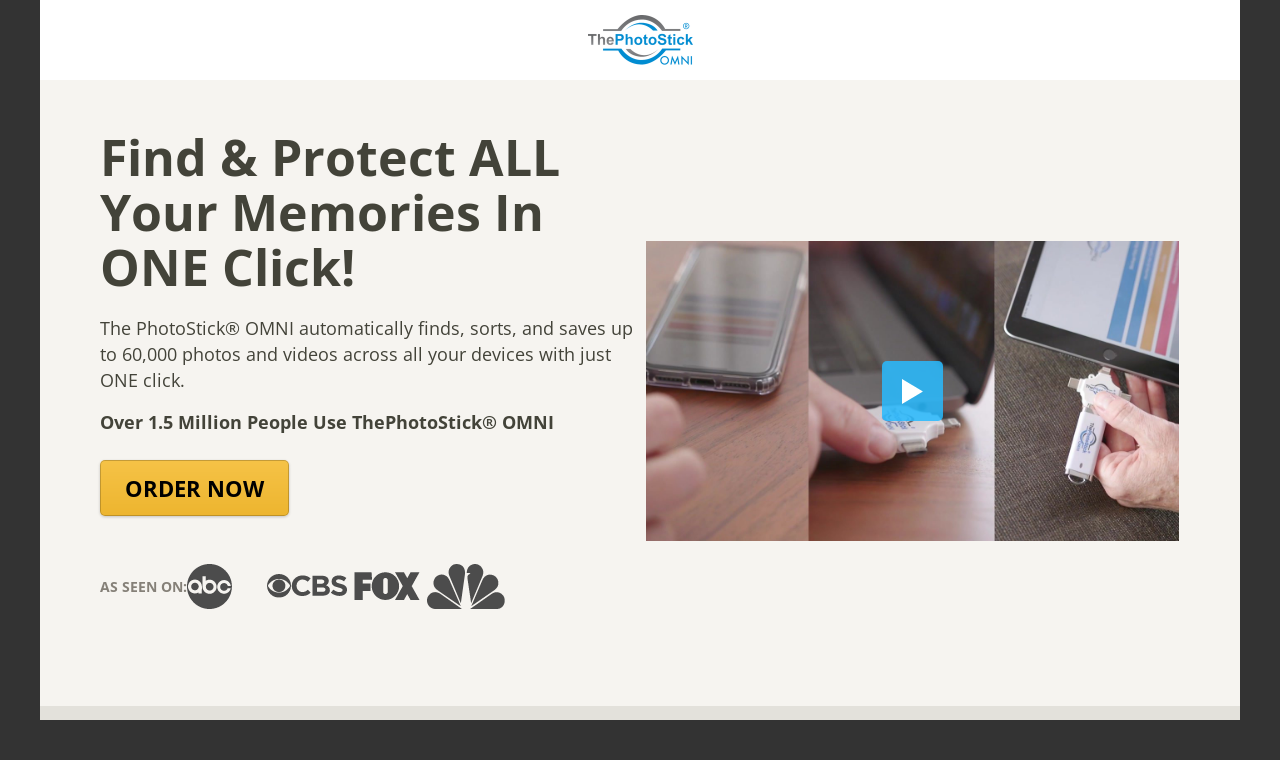

--- FILE ---
content_type: text/css
request_url: https://getthephotostickomni.io/css/themes/default.css
body_size: 1164
content:
:root {
  --body-bg: #333;
  --demo-theme-color: #ece7df;
  --demo-theme-color-light: #f5f4f2;
  --demo-white-color: #fff;
  --demo-body-bg: #000;
  --white: #fff;
  --black: #000;
  --off-white: #faf0e6;
  --off-black: #434339;
  --blue: #6495ed;
  --red: #e33d74;
  --light-orange: #f6c347;
  --orange: #edb52f;
  --dark-orange: #c78f01;
  --dark-orange-alt: #857550;
  --text-color: var(--black);
  --text-color-alt: var(--off-black);
  --link-color: #00f;
  --button-color: var(--orange);
  --button-rollover-color: var(--light-orange);
  --header-background: var(--dark-orange);
  --container-width: 1200px;
}

body {
  background-color: var(--body-bg);
}

#main-wrapper {
  background-color: var(--white);
}

.button {
  color: #000;
  background-image: linear-gradient(to bottom, var(--light-orange) 0, var(--orange) 100%);
  background-color: var(--light-orange);
  background-repeat: repeat-x;
  background-size: 200%;
  background-position: 0 -100%;
  padding: 15px 25px;
  line-height: 1.2;
  font-size: 1rem;
  font-weight: 700;
  box-shadow:
    0 1px 3px 0 rgb(0 0 0 / 20%),
    0 0 0 1px rgb(0 0 0 / 20%) inset;
}

.button:hover {
  background-image: none;
  background-color: var(--light-orange);
}

.subhead {
  color: var(--text-color-alt);
  font-weight: 400;
  text-align: center;
}

.heading {
  color: var(--text-color-alt);
  font-weight: 700;
  text-align: center;
  font-size: 2rem;
}

footer #footer-badges {
  border-top: 1px solid #b5b5b5;
  padding: 10px 0;
  background-color: #efefef;
}

footer {
  background-color: #333;
}

.faq-wrapper {
  background-color: #bcb19e;
}

footer .disclaimer {
  color: #dedede;
}

footer .giddy-links li span {
  color: #919b9a;
}

footer .copyright {
  color: #5f5f5f;
}

footer #footer-disclaimer {
  color: #919b9a;
  font-size: 0.875rem;
}

/* section-1 */

.s1 {
  background-color: #f6f4f0;
}

.s1 h1 {
  color: var(--text-color-alt);
}

.s1 .grid span {
  color: #858078;
}

.s1 .description {
  color: var(--text-color-alt);
}

/* end section-1 */

/* section-2 */
.s2 .grid-container {
  background-color: #e3e1db;
}

.s2 .caption-heading {
  color: var(--text-color-alt);
}

.s2 .caption-copy {
  color: var(--text-color-alt);
}

.s2 .slider-container {
  background: var(--demo-theme-color);
}

.s2 .slider-container h2 {
  color: var(--text-color-alt);
  margin-bottom: 10px;
}

.s2 .slider-container .carousel {
  margin: 50px auto 0;
}

.s2 .slider-container .subhead {
  color: var(--text-color-alt);
}

.s2 .slider-container .arrows {
  color: #333;
}

.s2 .slider-container .slick-dots li button {
  border: 2px solid #333;
}

.s2 .slider-container .slick-dots li.slick-active button {
  background: #333;
  border: 2px solid #333;
}

/* end section-2 */

/* section-3 */
.s3 {
  background-color: var(--demo-theme-color-light);
  padding: 50px 5%;
  display: flex;
  gap: 2em;
}

.s3 h2.top {
  color: var(--dark-orange-alt);
  font-weight: 400;
  font-size: 16px;
}

.s3 h2.top::after {
  border-top: 2.5px solid var(--dark-orange-alt);
}

.s3 .left {
  border-right: 1px solid rgb(0 0 0 / 10%);
}

.s3 .right p {
  color: var(--text-color-alt);
}

/* end section-3 */

/* section-4 */

.s4 .text-block .subhead {
  color: var(--dark-orange-alt);
}

.s4 .text-block .subhead::after {
  border-top: 2.5px solid var(--dark-orange-alt);
}

.s4 .text-block .heading {
  color: var(--text-color-alt);
}

.s4 ul {
  color: var(--text-color-alt);
}

/* end section-4 */

/* section-5 */
.s5 {
  background-color: var(--demo-theme-color-light);
}

.s5 .heading {
  color: var(--text-color-alt);
}

/* end section-5 */

/* section-6 */

.s6 h2.reviews-headline {
  color: var(--text-color-alt);
}

.s6 .testimonial-block {
  border: 1px solid #d1d1d1;
}

.s6 .testimonial-block .review h3 {
  color: #434339 !important;
}

.s6 .testimonial-block .review h3 a {
  color: var(--text-color-alt);
}

.s6 .testimonials .slick-dots li button {
  border: 2px solid #333;
}

.s6 .testimonials .slick-dots li.slick-active button {
  background: #333;
  border: 2px solid #333;
}

.s6 .testimonial-block .user .verified {
  color: #37a54c;
}

/* end section-6 */

.s7 {
  background-color: rgb(245 244 242);
}

.s7 .grid .caption-heading {
  color: #fff;
  text-shadow: 0 0 3px rgb(0 0 0 / 80%);
}

.s7 .grid .caption-heading::after {
  border-top: 2.5px solid #ac9c75;
}

.s7 .grid .caption-copy {
  color: #fff;
  text-shadow: 0 0 3px rgb(0 0 0 / 80%);
}

/* end section-7 */

/* section-8 */

.s8 .subhead {
  color: var(--dark-orange-alt);
}

.s8 .heading {
  color: var(--text-color-alt);
}

.s8 .subhead::after {
  border-top: 2.5px solid var(--dark-orange-alt);
}

.s8 .icon-strip-block .grid-container .grid .image-container .inner .caption .text-group .caption-copy {
  color: var(--text-color-alt);
}

/* end section-8 */

/* section-s9 */

.s9 {
  background-color: #242424;
}

.s9 .block-content {
  color: #e4e4e4;
}

/* end section-s9 */

/* section-10 */

.s10 {
  background: var(--demo-theme-color-light);
}

.s10 .section-heading .heading {
  color: var(--text-color-alt);
}

.s10 .grid-container .image-container {
  box-shadow: 0 1px 8px 0 rgb(0 0 0 / 10%);
  background: #fff;
}

.s10 .grid-container .grid .image-container .caption .text-group .caption-heading {
  color: var(--text-color-alt);
}

.s10 .caption-copy {
  color: var(--text-color-alt);
}

/* end section-10 */

/* offer-section */

#offer {
  padding: 5px 20px 0;
  background: #ece8df;
}

#offer .offer-bundles .bundle {
  background: #fff;
  border-radius: 5px;

  @media (width <= 767px) {
    box-shadow:
      0 0 0 1px rgb(0 0 0 / 10%),
      0 7px 9px 0 rgb(0 0 0 / 5%);
  }
}

#offer .offer-bundles .bundle.selected {
  box-shadow:
    0 7px 9px 0 rgb(0 0 0 / 5%),
    0 0 0 1px #848484;
  background-color: var(--selected-color, #cee0e5);
}

#offer .bundle .whats-included-link,
#offer .bundle .whats-included-link-reveal {
  color: #2484d0;
}

#offer .offer-bundles .bundle .pricing-display .retail-price {
  color: #e43 !important;
}

#offer .offer-bundles .bundle .pricing-display .save {
  color: #25ae4e;
}

#offer .offer-bundles .bundle .ribbon {
  background: #e43;
}

#offer .offer-bundles .bundle .ribbon span {
  color: #f0f0f0;
}

.cta-button {
  padding: 15px 0;
  width: 100%;
  font-size: 24px;
  color: #000;
  border-radius: 5px;
  border: 0;
  user-select: none;
  cursor: pointer;
  font-weight: 700;
  line-height: 1.14;
  text-transform: uppercase;
  display: inline-block;
  background-repeat: repeat-x;
  background-size: 200%;
  background-position: 0 -100%;
  text-decoration: none;
  text-align: center;
  transition: 0.2s ease-in-out;
  background-image: linear-gradient(to bottom, var(--cta-background-color, var(--light-orange)) 0, var(--cta-background-color2, var(--orange)) 100%);
  background-color: var(--cta-background-color, var(--light-orange));
  box-shadow:
    0 1px 3px 0 rgb(0 0 0 / 20%),
    0 0 0 1px rgb(0 0 0 / 20%) inset;
}

.cta-button:hover {
  background-image: none;
  text-decoration: none;
  color: var(--cta-label-color, #000);
}

#offer .offer-bundles .card:first-child .ribbon {
  background-color: #25ae4e;
}

/* Modals */

.modal .modal-dialog .modal-content .close {
  color: #aaa;
}

.upsell.upsell-popup .modal-dialog .modal-content .modal-body .container .right-column.upsell-info .upsell-actions .button-container .button {
  color: var(--cta-label-color, #000);
  background-color: #f6c347;
  box-shadow:
    0 1px 3px 0 rgb(0 0 0 / 20%),
    0 0 0 1px rgb(0 0 0 / 20%) inset;
}

/* End modals */

@media (width <= 768px) {
  /* global */

  .button {
    background-color: var(--light-orange) !important;
  }

  #nav-bottom .button {
    border-radius: 30px !important;
    text-transform: uppercase !important;
    font-weight: 700 !important;
    box-shadow: none;
  }

  /* end global */

  /* section-3 */

  .s3 h2.top::after {
    border-top: 2.5px solid var(--dark-orange-alt);
  }

  /* end-section-3 */
}

#checkout .wrapper.country::before,
#checkout .wrapper.state::before {
  background: #868686;
}

#checkout #shipInfoNext {
  background-image: linear-gradient(to bottom, var(--light-orange) 0, var(--orange) 100%);
  background-color: var(--light-orange);
}

#checkout .or-pay-with::before {
  background: #535353;
}

#checkout .or-pay-with p {
  color: #535353;
  background: #fff;
}

/*
    JW Player style overrides
 */
.jw-state-idle .jw-controls {
  background: none !important;
}

.jw-controls-backdrop {
  background: none !important;
}


--- FILE ---
content_type: text/css
request_url: https://getthephotostickomni.io/dist/offer-default.7b53015279ae82933a83.css
body_size: 28476
content:
html{scroll-behavior:smooth}body,h1,h2,h3,h4,p,ul[class],ol[class],li,figure,figcaption,blockquote,dl,dd{margin:0}ul[class],ol[class]{padding:0}body{min-height:100vh;min-width:320px;display:flex;flex-direction:column;-webkit-font-smoothing:antialiased;padding-left:env(safe-area-inset-left);padding-right:env(safe-area-inset-right)}body.modal-open{overflow:hidden;max-width:100vw}ul[class],ol[class]{list-style:none}img{max-width:100%;display:block}input,button,textarea,select{font:inherit}body #main-wrapper{width:100%;max-width:1200px;margin:0 auto}p{font-size:1.125rem;line-height:1.45;margin-top:0;margin-bottom:1rem}.button{font-family:sans-serif;-webkit-font-smoothing:antialiased;padding:15px 25px;line-height:1.2;font-size:1.375rem;cursor:pointer;border:none;text-decoration:none;text-align:center;border-radius:5px;text-transform:uppercase;font-weight:700;transition:.2s ease-in-out;display:inline-block}#nav-bottom .button:hover,#nav-bottom .button{padding:8px 40px;margin-right:1px;font-size:20px;color:#000;line-height:1.2;border-radius:.25rem;text-transform:uppercase;font-weight:700;min-height:34px;display:flex;align-items:center;justify-content:center}.button:hover{background-image:none;background-color:#f3ce75}#main{min-height:100vh;display:flex;flex-direction:column}.slick-dots{position:absolute;list-style:none;display:block;text-align:center;padding:0;margin:0;width:100%}.slick-dots li{position:relative;display:inline-block;height:20px;width:20px;margin:0 5px;padding:0;cursor:pointer}.subhead{font-weight:400;text-align:center;margin-bottom:25px}.heading{color:#434339;font-weight:700;text-align:center;font-size:2rem}.background-effect{height:100%;position:absolute;content:"";z-index:1;width:100vw;top:20px;left:50%;right:50%;margin-left:-50vw;margin-right:-50vw;display:none}header{overflow:hidden}.mobile-only{display:none}.desktop-only{display:block}.site-logo{display:flex;justify-content:center;max-width:300px;margin:15px auto;padding:0 15px}.site-logo img{height:50px;width:auto;max-height:100%}@media(width <= 768px),(width <= 1023px)and (orientation: landscape){.site-logo{margin:5px auto}.site-logo img{height:35px}}footer{overflow:hidden;width:100%;max-width:1200px;margin:0 auto;padding-bottom:10px;text-align:center;min-height:346px}@media(width <= 428px){footer{min-height:486px}}@media(width <= 414px){footer{min-height:501px}}@media(width <= 390px){footer{min-height:530px}}footer #references{color:#919b9a;font-size:1.125rem;line-height:1.667;text-align:center;margin-top:1rem}footer #references a{font-size:12px;letter-spacing:1px;color:#fff;text-decoration:none;padding-left:20px}footer #references a:hover{color:#499fdc;transition:.3s;text-decoration:underline}footer .disclaimer{margin-top:30px;font-size:.6875rem}footer .giddy-links{margin:0;padding:10px 0 25px;list-style:none;text-align:center}footer .giddy-links li{display:inline;margin:0 2em;font-size:.875rem}footer .giddy-links li span{text-decoration:none;cursor:pointer}footer .copyright{font-size:.75rem;padding:5px 0}footer #footer-disclaimer{max-width:710px;margin:0 auto;padding:10px 5px}footer #footer-badges{padding:10px 0}footer #footer-badges .footer-badge-container{width:100%;display:flex;justify-content:center;align-items:center}footer #footer-badges .footer-badge-container .payment-badge img,footer #footer-badges .footer-badge-container .payment-badge svg{margin:0 10px !important}footer #footer-badges .footer-badge-container .payment-badge img.guarantee,footer #footer-badges .footer-badge-container .payment-badge svg.guarantee{width:75px}footer #footer-badges .footer-badge-container .payment-badge img.trust-badge,footer #footer-badges .footer-badge-container .payment-badge svg.trust-badge{height:62px;object-fit:contain}footer #footer-badges .footer-badge-container .payment-badge img.paypal,footer #footer-badges .footer-badge-container .payment-badge svg.paypal{width:88px}footer #footer-badges .footer-badge-container .payment-badge img.stripe-secure,footer #footer-badges .footer-badge-container .payment-badge svg.stripe-secure{width:118px}@media(width <= 768px){footer #footer-badges .footer-badge-container{flex-wrap:wrap;width:100%;display:flex;justify-content:center;align-items:center;gap:20px 1%}footer #footer-badges .footer-badge-container .payment-badge img{margin:0 auto !important}footer #footer-badges .footer-badge-container .payment-badge img.discover{max-width:54px}footer #footer-badges .footer-badge-container .payment-badge img.american-express{max-width:66px}footer #footer-badges .footer-badge-container .payment-badge img.mastercard{max-width:28px}footer #footer-badges .footer-badge-container .payment-badge img.visa{max-width:38px}footer #footer-badges .footer-badge-container .payment-badge img.paypal{max-width:62px}footer #footer-badges .footer-badge-container .payment-badge img.stripe-secure{max-width:95px}footer #footer-badges .footer-badge-container .payment-badge:first-child{display:none}footer #footer-badges .footer-badge-container .mobile-only.guarantee h4{display:inline-block;padding:5px;background:#fff7e3;font-family:sans-serif;font-size:.9375rem;font-weight:700;margin-bottom:8px;margin-top:15px}}.modal .modal-dialog .modal-content{box-shadow:0 0 0 8px rgba(0,0,0,.4),0 0 2px rgba(0,0,0,.1);border-radius:0}.modal-content{position:relative;display:flex;flex-direction:column;width:100%;pointer-events:auto;background-color:#fff;background-clip:padding-box;border:1px solid rgba(0,0,0,.2);outline:0}.modal-content .modal-body{position:relative;flex:1 1 auto;padding:1rem}.modal-content .close{padding:0;margin:0;position:absolute;opacity:1;width:30px;height:30px;line-height:26px;z-index:999;cursor:pointer;border-radius:0;border:0;background:0 0 !important;box-shadow:none;text-shadow:none;right:5px;top:3px;float:right;font-size:1.5rem;font-weight:700;color:#aaa}.modal.iframe-modal .modal-dialog .modal-content .modal-body{max-height:calc(100vh - 210px);height:600px}.modal.iframe-modal .modal-dialog .modal-content .modal-body iframe{width:100%;height:100%;border:0;padding:2rem 0 0}.slider-footer_btn{padding:35px 0 25px}.expand-fade-enter-active *,.expand-fade-leave-active *{transition:all 1s}.expand-fade-enter-active *,.expand-fade-leave-active *{max-height:100vh;opacity:1}.expand-fade-enter *,.expand-fade-leave-to *{max-height:0;opacity:0}body.intl-sweepstakes .hide-me-first{display:none !important}@font-face{font-display:swap;font-family:"Open Sans";font-style:normal;font-weight:400;src:url(6d828decdef7a65c2598.woff2) format("woff2"),url(1a08122504320d9e5446.ttf) format("truetype")}@font-face{font-display:swap;font-family:"Open Sans";font-style:normal;font-weight:600;src:url(6ffafb9d189611d6cd92.woff2) format("woff2"),url(23bf9c87b183678ff04c.ttf) format("truetype")}@font-face{font-display:swap;font-family:"Open Sans";font-style:normal;font-weight:700;src:url(a1e7c965aa5ee87eb216.woff2) format("woff2"),url(19b4942ad53f7f102b65.ttf) format("truetype")}body{font-family:"Open Sans",sans-serif}body section{position:relative;z-index:1}body .nav{display:flex;justify-content:center;padding:20px 0;border-top:2px solid #f1f1f1}body .nav ul{list-style-type:none;padding:0;margin:0;display:flex;width:100%;max-width:980px}body .nav .menu-item{flex:1;margin:0 10px}body .nav .menu-item a{padding:10px;background-color:#fff;border:1px solid #dcdcdc;border-radius:5px;color:#666;text-decoration:none;font-size:16px;text-align:center;transition:background-color .3s ease,color .3s ease;cursor:pointer;display:flex;align-items:center;justify-content:center}@media(width <= 767px){body .nav .menu-item a{font-size:.75em}}body .nav .menu-item a:hover{background:#252525;color:#fff;border:1px solid #252525}body .nav .cta-btn a{background-color:coral;color:#fff;border:none}body .nav .cta-btn a:hover{background-color:#ff4500;color:#fff}body .s1{display:flex;align-items:center;padding:0 5%;gap:5%}body .s1 h1{min-height:0;font-weight:700;margin-bottom:20px;position:relative;font-size:50px;line-height:1.1}@media(orientation: landscape)and (width <= 1023px){body .s1 h1{font-size:30px}}body .s1 .left{padding:50px 0;width:50%}body .s1 .left.not-flx-gap{margin-right:10px}@media(orientation: landscape)and (width <= 1023px){body .s1 .left{padding:30px 0}}body .s1 .right{width:50%}@media(orientation: landscape)and (width <= 1023px){body .s1 .right{align-self:start}}body .s1 .right .image-container{padding:50px 0}@media(width <= 767px){body .s1 .right .image-container{padding-top:0;padding-bottom:20px}}body .s1 .right .image-container picture{width:100%;height:auto}body .s1 .right .image-container picture img{width:100%;height:auto}body .s1 .grid{display:flex;align-items:center;margin:30px 0;gap:15px;height:80px}body .s1 .grid.mb0{margin-bottom:0}body .s1 .grid span{font-weight:700;text-transform:uppercase;font-size:.875rem}body .s1 .grid .image-container{max-width:80px;width:100%}body .s1 .grid img{filter:grayscale(100%) brightness(0) contrast(40%);width:auto;height:auto;max-height:45px}@media(width >= 768px){body .s1 .grid img{max-width:80px;margin:0 auto}}body .s1 #testimonials-anchor{text-decoration:none}body .s1 #testimonials-anchor:hover{text-decoration:none}body .s1 .count-reviews{display:flex;align-items:center;position:relative;font-size:1rem;line-height:1rem;font-weight:bold;color:#434339;margin-top:10px}@media(width <= 767px){body .s1 .count-reviews{margin-top:20px}}body .s1 .count-reviews .star-ratings{width:81px;position:relative;margin-right:5px}body .s1 .count-reviews .star-ratings .fill-ratings{color:#ffd206;padding:0;position:absolute;z-index:1;display:block;top:0;left:0;overflow:hidden;height:100%}body .s1 .count-reviews .star-ratings .fill-ratings svg path{fill:#ffd206;stroke:#ffd206}body .s1 .count-reviews .star-ratings .empty-ratings{padding:0;display:block;z-index:0;width:81px;height:100%}body .s1 .description{line-height:1.5;margin-bottom:25px;font-size:1.125rem;color:#434339}body .s1 .video-wrapper{width:100%;height:100%;min-height:305px;position:relative}@media(width <= 767px){body .s1 .video-wrapper{min-height:unset}}body .s1 .sproutvideo-player{width:100%;position:absolute;top:0;left:0}body .s2 .grid-container{padding:30px}body .s2 .caption-copy{line-height:1.4;font-size:.875rem}body .s2 .caption-heading{font-weight:700;text-transform:uppercase;line-height:1.2;font-size:1.125rem}@media only screen and (width <= 390px){body .s2 .caption-heading{font-size:.9375rem}}body .s2 .grid{display:flex}body .s2 .grid .image-container .inner{display:flex;align-items:center}body .s2 .grid .image-container .inner .caption{flex:1;padding:0 10px}@media only screen and (width >= 768px)and (width <= 961px){body .s2 .grid .image-container .inner .caption{flex:inherit}}body .s2 .grid .image-container .inner .image{width:80px;max-width:80px;height:80px;max-height:80px;margin-bottom:5px}body .s2 .grid .image-container .inner .image picture{position:relative;height:80px;width:80px;display:block}body .s2 .grid .image-container .inner .image picture img{width:100%;object-fit:contain;position:relative;height:80%;top:50%;transform:translateY(-50%);max-height:60px;max-width:80px;margin:0 auto;filter:grayscale(100%) brightness(0) contrast(40%)}@media only screen and (width <= 767px){body .s2 .grid .image-container .inner .image{width:55px;max-width:55px;height:55px;max-height:55px}body .s2 .grid .image-container .inner .image picture{width:55px;height:55px}}body .s2 .slider-container{padding:0 50px 50px;text-align:center}body .s2 .slider-container h2{padding-top:50px;font-weight:700;text-align:center;font-size:2rem;line-height:1.1}body .s2 .slider-container .subhead{font-weight:400;text-align:center;margin-bottom:22px}body .s2 .slider-container #slider-carousel-wrapper{min-height:317px}@media(width <= 950px){body .s2 .slider-container #slider-carousel-wrapper{min-height:245px}}@media(width <= 428px){body .s2 .slider-container #slider-carousel-wrapper{min-height:404px}}@media(width <= 414px){body .s2 .slider-container #slider-carousel-wrapper{min-height:392px}}@media(width <= 375px){body .s2 .slider-container #slider-carousel-wrapper{min-height:358px}}body .s2 .slider-container .carousel{max-width:960px;margin:50px auto 0}@media only screen and (width <= 768px){body .s2 .slider-container .carousel{margin:25px auto 0}}body .s2 .slider-container .carousel .carousel__viewport{margin:20px auto 35px}body .s2 .slider-container .carousel .carousel__prev,body .s2 .slider-container .carousel .carousel__next{position:absolute;border:none;width:50px;height:50px;transform:translateY(-50%);z-index:1;font-size:50px;background:0 0;font-family:Arial,sans-serif;-webkit-font-smoothing:antialiased;top:calc(50% - 25px)}body .s2 .slider-container .carousel .carousel__prev svg,body .s2 .slider-container .carousel .carousel__next svg{width:50px;height:50px}body .s2 .slider-container .carousel .carousel__prev{left:-50px}body .s2 .slider-container .carousel .carousel__next{right:-50px}body .s2 .slider-container .slick-dots li{margin:0 3px;text-align:center}body .s2 .slider-container .slick-dots li button{outline:0;line-height:0;font-size:0;color:rgba(0,0,0,0);width:12px;height:12px;padding:0;background:0 0;border-radius:50%;border:2px solid #333;margin:0 auto}body .s2 .slider-container .slick-dots li.slick-active button{background:#333;border:2px solid #333}body .s2 .slick-dots{bottom:-35px}body .s2 .image-container{max-width:300px;width:100%}body .s2 .slider-image{width:calc(100% - 140px);margin:50px auto 75px}body .s2 button{margin-top:35px}@media only screen and (width <= 767px){body .s2 .slider-container{padding:0 15px 20px}body .s2 .slider-container .carousel .carousel__prev{display:none}body .s2 .slider-container .carousel .carousel__next{display:none}body .s2 .slider-container li.carousel__slide img{width:100%;height:100%}}@media only screen and (width <= 390px){body .s2 .slider-container h2{padding-top:10px;padding-bottom:20px;font-size:1.6875rem;margin-bottom:8px}}body .s3{padding:50px 5%;display:flex;gap:2em}body .s3 h2.top{letter-spacing:1px;text-transform:uppercase;padding-bottom:17px;margin-bottom:10px !important;position:relative;line-height:1.4}body .s3 h2.top::after{content:"";width:30px;height:1px;position:absolute;bottom:0;left:0}body .s3 h2.bottom{margin-bottom:45px;font-weight:700;font-size:2rem;line-height:1.1}@media(width <= 767px){body .s3 h2.bottom{margin-bottom:0}}body .s3 .left{flex-basis:33.33%}body .s3 .right{flex-basis:66.66%}body .s3 .right p{line-height:1.5;margin-bottom:25px;font-size:1.125rem}body .s3 .right p:last-child{margin-bottom:0}body .s4 .item{display:flex}body .s4 .item .left{width:50%;max-width:50%;min-height:320px;position:relative}@media(width <= 767px){body .s4 .item .left{width:100%;max-width:100%}}body .s4 .item .left img{width:100%;height:auto}body .s4 .item .right{width:50%;max-width:50%;min-height:320px;position:relative}@media(width <= 767px){body .s4 .item .right{width:100%;max-width:100%}}body .s4 .item .right img{width:100%;height:auto}@media screen and (width >= 768px){body .s4 .item .left img,body .s4 .item .right img{object-fit:cover}}body .s4 .text-block{padding-top:45px;padding-bottom:45px}body .s4 .text-block .subhead{font-size:16px;letter-spacing:1px;text-transform:uppercase;padding-bottom:17px;margin-bottom:10px;position:relative;color:#857550;text-align:left;margin-left:10%;margin-right:10%}body .s4 .text-block .subhead::after{content:"";width:30px;height:1px;position:absolute;bottom:0;left:0}body .s4 .text-block .text{margin-left:10%;margin-right:10%}@media only screen and (width <= 768px){body .s4 .text-block .text{margin-left:8%;margin-right:8%}body .s4 .text-block .text a.button{display:block}}body .s4 .text-block .heading{min-height:0 !important;color:#434339;font-weight:700;margin-bottom:20px;text-align:left;margin-left:10%;margin-right:10%}body .s4 .text-block ul{color:#434339;padding-left:20px}body .s4 .text-block ul li{margin-bottom:20px;line-height:1.4}@media screen and (width <= 767px){body #app .s4 .right,body #app .s4 .left{order:1}body #app .s4 .text-block.left,body #app .s4 .text-block.right{order:2}}body .s5{padding:0 50px 50px}body .s5 .heading{color:#434339;font-weight:700;text-align:center;padding-top:50px}body .s5 .grid-container{margin:50px auto 0;max-width:950px;width:100%}body .s5 .grid-container .grid{display:flex;margin:-15px 0 0 -15px;width:calc(100.005% + 10px);flex-wrap:wrap}body .s5 .grid-container .grid .image-container{flex:1 0 calc(33.3333% - 20px);margin:20px 0 0 20px;width:calc(33.3333% - 20px)}@media only screen and (width >= 768px)and (width <= 961px){body .s5 .grid-container .grid .image-container .caption-position-below .image img{height:80%}}body .s5 .grid-container .grid .image-container .inner{display:flex;flex-direction:column;height:100%}body .s5 .grid-container .grid .image-container .inner .image picture{width:100%;height:auto}body .s5 .grid-container .grid .image-container .inner .image picture img{object-fit:cover}body .s5 .grid-container .grid.grid-2 .image-container,body .s5 .grid-container .grid.grid-4 .image-container{width:calc(50% - 20px);flex-basis:calc(50% - 20px)}@media(width <= 767px){body .s5 .grid-container .grid.grid-2 .image-container,body .s5 .grid-container .grid.grid-4 .image-container{flex-basis:100%;width:100%}}body .s5 .grid-container .caption-heading{text-align:left;font-weight:700;margin-bottom:5px;color:#000;text-transform:uppercase;line-height:1.2}body .s5 .grid-container .caption-heading.left{text-align:left}body .s5 .grid-container .caption-heading.centered{text-align:center}body .s5 .grid-container .caption-heading.right{text-align:right}body .s5 .grid-container .caption-copy.left{text-align:left}body .s5 .grid-container .caption-copy.centered{text-align:center}body .s5 .grid-container .caption-copy.right{text-align:right}body .s5 .grid-container .caption{padding:15px 0 0;flex-grow:1}body .s5 .grid-container .callout{display:flex;padding:16px 20px;border-radius:8px;background:#ebe8e0;justify-content:space-between}@media(width <= 767px){body .s5 .grid-container .callout{margin-bottom:60px}}body .s5 .grid-container .callout.left{justify-content:flex-start}body .s5 .grid-container .callout.centered{justify-content:center}body .s5 .grid-container .callout.right{justify-content:flex-end}body .s5 .grid-container .callout .left-callout{display:flex;flex-direction:column;justify-content:center}body .s5 .grid-container .callout .left-callout.right{align-items:flex-end}body .s5 .grid-container .callout .left-callout .sub-callout{color:#1c1c1c;font-size:1rem;font-style:normal;font-weight:400;line-height:1.5rem}body .s5 .grid-container .callout .left-callout .primary-callout{color:#1c1c1c;font-size:1.875rem;font-style:normal;font-weight:700;line-height:2.2rem}body .s5 .grid-container .callout .right-callout{display:flex;flex-direction:column;justify-content:center;align-items:flex-end}body .s5 .grid-container .callout .right-callout p{margin:0;color:#828282;font-size:.6875rem;font-style:normal;font-weight:600;line-height:1.125rem;letter-spacing:.5px}body .s5 .cta-button-container{display:flex;align-items:center;justify-content:center;margin-top:40px;margin-bottom:-10px}@media(width <= 767px){body .s5 .cta-button-container{margin-top:0;margin-bottom:20px}}body .s6{padding:20px 0 70px;width:95%;margin:auto}body .s6 h2.reviews-headline{text-align:center;font-weight:700;padding:35px 0 0;margin:0 auto;width:100%;font-size:43px}@media(width <= 767px){body .s6 h2.reviews-headline{font-size:2rem;padding-top:20px}}body .s6 .testimonials{display:flex;margin:30px 0 90px}body .s6 .testimonials .slick-dots{bottom:-50px}body .s6 .testimonials .slick-dots li{margin:0 3px;text-align:center}body .s6 .testimonials .slick-dots li button{outline:0;line-height:0;font-size:0;width:12px;height:12px;padding:0;background:0 0;border-radius:50%;margin:0 auto}body .s6 .testimonials .slick-dots li.slick-active button{background:#333;border:2px solid #333}body .s6 .testimonial-block{margin:0 10px;display:flex;flex-direction:column;padding:20px;height:100%}body .s6 .testimonial-block .stars img{width:75px;height:auto}body .s6 .testimonial-block .review{padding-bottom:70px;flex-grow:1}body .s6 .testimonial-block .review h3{font-weight:700;color:#434339 !important;margin-bottom:15px}body .s6 .testimonial-block .review a{text-decoration:none;color:#434339}body .s6 .testimonial-block .user .verified{padding:5px 0;font-size:.75rem;display:flex;justify-content:left;align-items:center}body .s6 .testimonial-block .user .verified svg{fill:#37a54c;margin-right:4px}body .s6 .section-footer{text-align:center}body .s6 .testimonial-footer{display:flex;justify-content:space-between}body .s6 .testimonial-footer .stars .star-count{font-size:.75rem}body .s7 h2.heading{padding:45px 20px 0;margin-bottom:5px}@media only screen and (width <= 768px){body .s7 h2.heading{padding:25px 20px 0}}@media only screen and (width <= 768px){body .s7 .subhead{padding:0 20px}}body .s7 .grid{display:flex}body .s7 .grid .image-container{flex:1 0 calc(33.3333% - 0px);margin:0;text-align:center;position:relative}@media only screen and (width >= 768px)and (width <= 961px){body .s7 .grid .image-container .inner .image img{height:100%}}body .s7 .grid .caption{padding:0;position:absolute;top:0;left:0;width:100%;height:100%;z-index:2}body .s7 .grid .text-group{top:25%;position:relative}body .s7 .grid .caption-heading{text-align:center !important;text-transform:uppercase;font-weight:400;position:relative;padding-bottom:15px;margin-bottom:10px;letter-spacing:1px}body .s7 .grid .caption-heading::after{content:"";width:30px;height:1px;position:absolute;bottom:0;left:50%;margin-left:-15px}body .s7 .grid .caption-copy{text-align:center !important;font-weight:700;line-height:1.2;padding:0 10%}body .s7 .grid .inner::after{content:"";width:100%;height:100%;background:rgba(10,0,0,.5);position:absolute;top:0;left:0;z-index:1}body .s8{display:flex;padding:50px}body .s8.imageFullBleed{padding:0}body .s8.imageFullBleed.content-block--features{padding:0}body .s8.imageFullBleed .right{min-height:500px;padding-left:0}body .s8.imageFullBleed .right .features-text-wrapper{padding:50px 10%}@media only screen and (width <= 767px){body .s8.imageFullBleed .right .features-text-wrapper{padding:20px 10%}}body .s8.imageFullBleed .left{min-height:500px;display:flex;position:relative}@media only screen and (width <= 767px){body .s8.imageFullBleed .left{min-height:100vw}}body .s8.imageFullBleed .left .image-container{display:flex;width:100%}body .s8.imageFullBleed .left .image-container img{width:auto;object-fit:cover}body .s8 .subhead{font-size:16px;font-weight:700;letter-spacing:1px;text-transform:uppercase;padding-bottom:17px;margin-bottom:10px;position:relative;text-align:left}body .s8 .subhead::after{content:"";width:30px;height:1px;position:absolute;bottom:0;text-align:left;margin-left:0;left:0}body .s8 .heading{min-height:0 !important;color:#434339;font-weight:700;margin-bottom:20px;text-align:left;line-height:1.1}body .s8 .left,body .s8 .right{flex-basis:50%}body .s8 .right{padding-left:5%}@media only screen and (width >= 768px)and (width <= 961px){body .s8 .right{padding:30px 0 30px 8%}}body .s8 .image-container img{width:100%;height:auto}body .s8 .icon-strip-block .grid-container{margin:40px auto 0;width:100%}body .s8 .icon-strip-block .grid-container .grid{display:flex;flex-wrap:wrap}body .s8 .icon-strip-block .grid-container .grid .image-container{flex:1 0 50%}body .s8 .icon-strip-block .grid-container .grid .image-container .inner{padding:0 0 30px;align-items:center}body .s8 .icon-strip-block .grid-container .grid .image-container .inner.inner.caption-position-right{display:flex}body .s8 .icon-strip-block .grid-container .grid .image-container .inner.caption-position-right .caption{height:auto;max-height:none;flex:1;padding:0 10px}body .s8 .icon-strip-block .grid-container .grid .image-container .inner .caption .text-group .caption-copy{font-size:.875rem;text-align:left;line-height:1.4}body .s8 .icon-strip-block .grid-container .grid .image-container .inner .image{margin:0 auto;width:80px;max-width:80px;height:80px;max-height:80px;display:flex;align-items:center}body .s8 .icon-strip-block .grid-container .grid .image-container .inner .image img{width:70%;height:70%}body .s8 .icon-strip-block .grid-container .grid .image-container .inner .image img.colorize-gray,body .s8 .icon-strip-block .grid-container .grid .image-container .inner .image img.no-color{width:75%;filter:grayscale(100%) brightness(0) contrast(40%)}body .s9 .block-content{display:flex;flex-direction:row-reverse}body .s9 .block-content .text-group{display:flex;flex-basis:50%}body .s9 .block-content .text-group .creator-copy-block{padding:0 10% 0 5%}body .s9 .block-content .text-group .creator-copy-block h2{margin-bottom:.5rem;font-weight:500;line-height:1.2;font-size:2rem;margin-top:20px}@media screen and (width <= 767px){body .s9 .block-content .text-group .creator-copy-block{padding:0}body .s9 .block-content .text-group .creator-copy-block p{text-align:center}}@media screen and (width >= 700px)and (width <= 850px){body .s9 .block-content .text-group .creator-copy-block p{font-size:14px}}@media screen and (width >= 851px){body .s9 .block-content .text-group .creator-copy-block{align-items:center}body .s9 .block-content .text-group .creator-copy-block p{font-size:1.125rem;line-height:1.45}}@media screen and (width >= 767px){body .s9 .block-content .text-group{align-items:center}}body .s9 .block-content .media-group{display:flex;flex-basis:50%}body .s9 .block-content .media-group .image-container{display:flex;justify-content:center;align-items:center;width:100%}body .s9 .block-content .media-group .image-container img{vertical-align:middle;border-style:none;text-align:center;margin:auto}body .s9 .block-content.imageFullBleed .media-group .image-container picture{width:100%;height:100%}body .s9 .block-content.imageFullBleed .media-group .image-container picture img{width:100%;height:100%;object-fit:cover}body .s10{padding:0 50px 50px}body .s10 img{height:100%;width:auto}body .s10 .grid-container{max-width:950px;margin:0 auto;width:100%}body .s10 .section-heading .heading{font-weight:700;text-align:center;padding-top:50px}body .s10 .caption-copy{font-size:.9375rem;text-align:center;line-height:1.4}body .s10 .button-wrapper{text-align:center;padding:35px 0 0}@media(width <= 767px){body .s10 .button-wrapper{display:none}}body section.content-block--comparisonTable{background-color:#e9e7e5;max-width:1200px;padding:35px 10px}body section.content-block--comparisonTable .block-header{padding:0 20px;text-align:center;margin-bottom:10px}body section.content-block--comparisonTable .block-header .heading{margin-bottom:5px}body section.content-block--comparisonTable .block-header .subhead{margin-bottom:0}body section.content-block--comparisonTable .block-body.comparison-table{display:table;width:100%;max-width:940px;border-collapse:collapse;margin:0 auto 10px}body section.content-block--comparisonTable .block-body.comparison-table .table-row{display:table-row}body section.content-block--comparisonTable .block-body.comparison-table .table-row>div{text-align:center;font-size:1.125rem;font-weight:700;height:75px;display:flex;padding:0 3px}body section.content-block--comparisonTable .block-body.comparison-table .heading::before{display:table-cell;content:"";width:44%}body section.content-block--comparisonTable .block-body.comparison-table .heading::after{display:table-cell;content:"";width:5%}body section.content-block--comparisonTable .block-body.comparison-table .heading .heading-column{width:26.5%;display:flex;align-items:center}body section.content-block--comparisonTable .block-body.comparison-table .heading .heading-column+.heading-column{color:#999}body section.content-block--comparisonTable .block-body.comparison-table .features::after{display:table-cell;content:"";width:5%}body section.content-block--comparisonTable .block-body.comparison-table .features .feature-label{padding-left:5%;text-align:left}body section.content-block--comparisonTable .block-body.comparison-table .features svg{width:22px;height:22px}body section.content-block--comparisonTable .block-body.comparison-table .features svg.checkmark{fill:#18953c;background:#fff;border-radius:50%}body section.content-block--comparisonTable .block-body.comparison-table .features svg.xmark{fill:#ee4432}body section.content-block--comparisonTable .block-body.comparison-table .features svg.greyX{fill:#999}body section.content-block--comparisonTable .block-body.comparison-table .features svg.bullet{fill:#999}body section.content-block--comparisonTable .block-body.comparison-table .features:nth-child(even){background-color:#fff}@media only screen and (width <= 767px){body section.content-block--comparisonTable .block-header .heading{font-size:1.6875rem}body section.content-block--comparisonTable .block-header .subhead{font-size:1rem}body section.content-block--comparisonTable .block-body.comparison-table .table-row>div{font-size:.9063rem;height:55px}body section.content-block--comparisonTable .block-body.comparison-table .features svg{width:20px;height:20px}}@media only screen and (width <= 390px){body section.content-block--comparisonTable .block-body.comparison-table .table-row>div{font-size:.8125rem;height:50px}}body section.content-block--comparisonTable .block-body.comparison-table{display:block}body section.content-block--comparisonTable .block-body.comparison-table .features::after,body section.content-block--comparisonTable .block-body.comparison-table .heading::after,body section.content-block--comparisonTable .block-body.comparison-table .heading::before{display:none !important}body section.content-block--comparisonTable .cell-content{display:flex;flex-direction:column;align-items:baseline;gap:12px}body section.content-block--comparisonTable .heading-column .heading-column-wrapper{display:flex;flex-direction:column;width:fit-content}body section.content-block--comparisonTable.left .heading-column .heading-column-wrapper{align-items:flex-start}body section.content-block--comparisonTable .block-body.comparison-table .cell-content{width:100%;text-align:left;padding-top:20px;padding-bottom:19px}body section.content-block--comparisonTable .block-body.comparison-table .heading-column.feature-title{text-align:left;padding-left:0}body section.content-block--comparisonTable .block-body.comparison-table .heading-column.feature-title span{padding-left:5%}body section.content-block--comparisonTable .block-body.comparison-table .heading,body section.content-block--comparisonTable .block-body.comparison-table .features{display:flex}body section.content-block--comparisonTable .block-body.comparison-table .heading .heading-column{flex:1}body section.content-block--comparisonTable .block-body.comparison-table .features .feature-label{padding-top:20px;padding-bottom:19px;padding-left:0;display:flex;align-items:center;flex:1}body section.content-block--comparisonTable .block-body.comparison-table .features .feature-label .feature-label-wrapper{padding-left:5%}body section.content-block--comparisonTable .block-body.comparison-table .features .feature-indicator{flex:1}body section.content-block--comparisonTable.center .block-body.comparison-table .heading .heading-column+.heading-column,body section.content-block--comparisonTable.center .block-body.comparison-table .cell-content{justify-content:center;display:flex}body section.content-block--comparisonTable .block-body.comparison-table .features svg.greyX,body section.content-block--comparisonTable .block-body.comparison-table .features svg.checkmark{display:flex;flex-basis:18px}body section.content-block--comparisonTable .block-body.comparison-table .features svg{width:18px}body section.content-block--comparisonTable .block-body.comparison-table .features svg.bullet{fill:#108f72}body section.content-block--comparisonTable.featured-item1 .item1 .heading-column-wrapper,body section.content-block--comparisonTable.featured-item1 .item1 .feature-title,body section.content-block--comparisonTable.featured-item2 .item2 .heading-column-wrapper,body section.content-block--comparisonTable.featured-item2 .item2 .feature-title,body section.content-block--comparisonTable.featured-item3 .item3 .heading-column-wrapper,body section.content-block--comparisonTable.featured-item3 .item3 .feature-title{color:#108f72;font-weight:600}body section.content-block--comparisonTable .block-body.comparison-table .heading-column.feature-title{display:flex;font-size:14px;font-style:normal;font-weight:600;line-height:17px;letter-spacing:-0.28px;gap:18px;margin-left:0 !important;padding-left:0 !important}body section.content-block--comparisonTable .block-header{padding:0;text-align:left}body section.content-block--comparisonTable .block-header h2,body section.content-block--comparisonTable .block-header .subhead{color:#1c1c1c}body section.content-block--comparisonTable .block-header h2{font-size:26px;font-style:normal;font-weight:400;line-height:32px;margin-bottom:10px !important}body section.content-block--comparisonTable .block-header .subhead{font-size:16px;font-style:normal;font-weight:400;line-height:24px;margin-bottom:35px !important}body section.content-block--comparisonTable .block-body.comparison-table .table-row>div:not(.heading-column){height:auto;border-bottom:1px solid rgba(28,28,28,.2)}body section.content-block--comparisonTable .heading-column-wrapper{font-size:14px;font-style:normal;font-weight:600;line-height:17px;letter-spacing:-0.28px;gap:18px;margin-bottom:15px;color:#1c1c1c}body section.content-block--comparisonTable.featured-item2 .heading.color-heading .item2,body section.content-block--comparisonTable.featured-item3 .heading.color-heading .item3,body section.content-block--comparisonTable.featured-item1 .heading.color-heading .item1{background:#108f72 !important}body section.content-block--comparisonTable.featured-item2 .heading.color-heading .item2 .heading-column-wrapper,body section.content-block--comparisonTable.featured-item3 .heading.color-heading .item3 .heading-column-wrapper,body section.content-block--comparisonTable.featured-item1 .heading.color-heading .item1 .heading-column-wrapper{color:#fff !important}body section.content-block--comparisonTable .block-body.comparison-table .heading.color-heading .heading-column{border-radius:8px;margin:4px;background:#eff1f4;justify-content:center;align-items:center;display:flex}body section.content-block--comparisonTable .block-body.comparison-table .heading.color-heading .heading-column .heading-column-wrapper{margin-bottom:0;gap:10px;color:#929ba9}body section.content-block--comparisonTable .block-body.comparison-table .heading.color-heading .heading-column .heading-column-wrapper img{width:90%;margin-left:auto;margin-right:auto}body section.content-block--comparisonTable .block-body.comparison-table .heading.color-heading .heading-column.feature-title{background:none;justify-content:flex-start;align-items:center;border:0}body section.content-block--comparisonTable .heading-column-wrapper img{max-height:30px}body section.content-block--comparisonTable.center .cell-content{align-items:center;justify-content:center}body section.content-block--comparisonTable .cell-content{flex-direction:row;align-items:center}body section.content-block--comparisonTable .feature-title{font-size:18px;font-style:normal;font-weight:400;line-height:24px;letter-spacing:-0.36px}@media(width <= 768px){body .block-body .table-row .feature-label~.feature-indicator svg+.feature-title{display:none !important;font-size:14px}body section.content-block--comparisonTable .block-body.comparison-table .heading.color-heading .heading-column{height:auto}body section.content-block--comparisonTable .block-body.comparison-table .features svg{flex-shrink:0}body .block-body .table-row .feature-title~.heading-column .heading-column-wrapper{align-items:center}body .block-body .table-row .feature-label~.feature-indicator .cell-content{justify-content:center}body section.content-block--comparisonTable .feature-title{font-size:14px;line-height:16px}body section.content-block--comparisonTable .heading-column-wrapper img{max-width:80%;height:20px}}body .spinner{margin:0 auto;border-color:var(--theme-copy, #303030);border-bottom-color:rgba(0,0,0,0);display:block}body .content-link-cta{font-size:15px;font-style:normal;font-weight:600;line-height:24px;cursor:pointer}body .content-container{max-width:685px;border-radius:8px;border:1px solid #f2f2f2;max-height:90%;display:flex;flex-flow:column nowrap}body .content-container .close{margin-right:26px;margin-top:8px}body .content-container .modal-header{padding:17px 40px;border-bottom:1px solid #f2f2f2}body .content-container .modal-header .headline{font-size:20px;font-style:normal;font-weight:600;line-height:21px;letter-spacing:-0.4px}body .content-container .modal-body{padding:26.5px 40px;color:#303030;overflow:auto}body .content-container .modal-body p{font-size:14px;font-weight:400;line-height:21px;margin-bottom:8px}body .content-container .modal-body p strong{font-size:18px;font-weight:600;line-height:24px;letter-spacing:-0.36px;margin-top:21.5px;display:inline-block}body .content-container .modal-body table{width:100%;border-spacing:0}body .content-container .modal-body table tr td{padding:16px 10px 16px 0;font-size:16px;font-style:normal;font-weight:500;line-height:20px;letter-spacing:-0.32px}body .content-container .modal-body table tr:not(:last-child) td{padding:16px 10px 15px 0;border-bottom:1px solid #f2f2f2}body .content-container .modal-body table tr:first-child td{padding:16px 10px 16px 0;font-size:14px;font-style:normal;font-weight:600;line-height:20px;letter-spacing:-0.28px}@media only screen and (width <= 425px){body .content-container .close{margin-right:16px;margin-top:8px}body .content-container .modal-header{padding:17px 20px}body .content-container .modal-body{padding:26.5px 20px}}body .offer-section .site-logo-bundles img{max-height:25px;width:auto;height:25px;margin:4px auto}body .offer-section #offer{height:100%}body .offer-section #offer.single-offer{padding-top:50px;padding-bottom:60px;font-family:"Open Sans",Helvetica,Arial,sans-serif}body .offer-section #offer.single-offer h2.offer-heading span{color:#1c1c1c;text-align:center;font-size:42px;font-style:normal;font-weight:400;line-height:48px;letter-spacing:-0.21px}body .offer-section #offer.single-offer h2.offer-subheading{margin-top:10px;margin-bottom:0}body .offer-section #offer.single-offer h2.offer-subheading span{color:#43433a;text-align:center;font-size:16px;font-style:normal;font-weight:400;line-height:24px}body .offer-section #offer.single-offer .offer-bundle{padding:0}body .offer-section #offer.single-offer .offer-bundle .bundle .bundle-container{max-width:792px;margin:20px auto 0;display:flex;justify-content:center;justify-items:center}body .offer-section #offer.single-offer .offer-bundle .bundle .bundle-container .card-body{flex:none;display:flex;flex-direction:column;align-items:center}body .offer-section #offer.single-offer .offer-bundle .bundle .bundle-container .card-body .bundle-description{color:#1c1c1c;text-align:center;font-size:14px;line-height:20px;font-style:normal;font-weight:400;margin-bottom:12px}body .offer-section #offer.single-offer .offer-bundle .bundle .bundle-container .card-body .pricing-display-container{gap:16px}body .offer-section #offer.single-offer .offer-bundle .bundle .bundle-container .card-body .pricing-display-container .retail-price{color:#e43;text-align:center;font-size:16.5px;font-style:normal;font-weight:400;line-height:22px;text-decoration:line-through}body .offer-section #offer.single-offer .offer-bundle .bundle .bundle-container .card-body .pricing-display-container .total-price{color:#000;text-align:center;font-size:33px;font-style:normal;font-weight:400;line-height:33px;margin:8px auto}body .offer-section #offer.single-offer .offer-bundle .bundle .bundle-container .card-body .pricing-display-container .save{color:#25ae4e;text-align:center;font-size:16.5px;font-style:normal;font-weight:400;line-height:18px}body .offer-section #offer.single-offer .offer-bundle .bundle .bundle-container .card-body .pricing-display-container .pricing-display_shipping{color:#434339;text-align:center;font-size:16.5px;font-style:normal;font-weight:700;line-height:normal}body .offer-section #offer.single-offer .offer-bundle .bundle .bundle-container .card-body .pricing-display-container .pricing-display_shipping img{width:41.2px;height:22.321px}body .offer-section #offer.single-offer .offer-bundle .bundle .bundle-container .body-wrapper{width:50%;display:flex;flex-direction:column;justify-content:center}body .offer-section #offer.single-offer .offer-bundle .bundle .bundle-container .card-top{margin-top:auto;margin-bottom:auto;width:50%}body .offer-section #offer.single-offer .offer-bundle .bundle .bundle-container .card-top .bundle-image{max-width:387px;width:100%;transform:unset;height:auto;margin-bottom:0}body .offer-section #offer.single-offer .offer-bundle .bundle .bundle-container .card-top .bundle-image picture{max-width:unset;width:100%;height:auto}body .offer-section #offer.single-offer .offer-bundle .bundle .bundle-container .card-top .bundle-image picture img{max-width:376px;width:100%;max-height:none;height:auto;margin:15px auto}body .offer-section #offer.single-offer .offer-bundle .bundle .bundle-container .card-top .bundle-description{margin-top:20px;color:#1c1c1c;text-align:center;font-size:14px;font-style:normal;font-weight:400;line-height:20px}body .offer-section #offer.single-offer .offer-bundle .bundle .bundle-container .card-bottom{grid-area:cta;justify-content:center;margin:20px auto 0;padding:unset;display:flex;height:52px}body .offer-section #offer.single-offer .offer-bundle .bundle .bundle-container .card-bottom .cta-button{padding:11px 58px;width:unset !important;min-width:auto !important}body .offer-section #offer.single-offer .offer-bundle .bundle .bundle-container .card-bottom .cta-button span{color:#000;text-align:center;font-size:20px;font-style:normal;font-weight:700;line-height:24px;padding:0}body .offer-section #offer.single-offer .offer-bundle .bundle .bundle-container .stripe-payment-message{margin-top:20px}body .offer-section #offer.single-offer .offer-bundle .bundle .bundle-container .stripe-payment-message .__PrivateStripeElement{width:100%}@media(width <= 768px){body .offer-section #offer.single-offer{padding-top:10px;padding-bottom:40px}body .offer-section #offer.single-offer .site-logo-bundles{display:none}body .offer-section #offer.single-offer h2.offer-heading span{font-size:22.4px;font-style:normal;font-weight:700;line-height:25.76px;letter-spacing:-0.15px}body .offer-section #offer.single-offer h2.offer-subheading{margin-top:10px;margin-bottom:10px}body .offer-section #offer.single-offer h2.offer-subheading span{color:#43433a;text-align:center;font-size:16px;font-style:normal;font-weight:400;line-height:24px}body .offer-section #offer.single-offer .offer-bundle .bundle .bundle-container{flex-direction:column;margin-top:0}body .offer-section #offer.single-offer .offer-bundle .bundle .bundle-container .card-top .bundle-image{margin-bottom:0}body .offer-section #offer.single-offer .offer-bundle .bundle .bundle-container .card-top .bundle-image picture img{max-width:275px}body .offer-section #offer.single-offer .offer-bundle .bundle .bundle-container .card-top .bundle-description{margin-top:22px}body .offer-section #offer.single-offer .offer-bundle .bundle .pricing-display_shipping{margin-top:5px}body .offer-section #offer.single-offer .offer-bundle .bundle .bundle-container .card-body{margin-top:10px;padding-bottom:0}body .offer-section #offer.single-offer .offer-bundle .bundle .bundle-container .card-bottom{margin-top:10px}body .offer-section #offer.single-offer .offer-bundle .bundle .bundle-container .card-bottom .cta-button{font-size:24px;color:#000;border-radius:5px;border:0;display:inline-block;background-repeat:repeat-x;background-size:200%;background-position:0 -100%;text-decoration:none;text-align:center;transition:.2s ease-in-out;background-image:linear-gradient(to bottom, var(--cta-background-color, var(--light-orange)) 0, var(--cta-background-color2, var(--orange)) 100%);background-color:var(--cta-background-color, var(--light-orange));box-shadow:0 1px 3px 0 rgba(0,0,0,.2),0 0 0 1px rgba(0,0,0,.2) inset}body .offer-section #offer.single-offer .offer-bundle .bundle .bundle-container .body-wrapper,body .offer-section #offer.single-offer .offer-bundle .bundle .bundle-container .card-top{width:100%}body .offer-section #offer.single-offer .offer-bundle .bundle .bundle-container .card-body .pricing-display-container .retail-price{color:#e43;text-align:center;font-size:16.48px;font-style:normal;font-weight:400;line-height:22px;text-decoration-line:line-through}body .offer-section #offer.single-offer .offer-bundle .bundle .bundle-container .card-body .pricing-display-container .total-price{color:#000;text-align:center;font-size:32.96px;font-style:normal;font-weight:400;line-height:normal;margin:0}body .offer-section #offer.single-offer .offer-bundle .bundle .bundle-container .card-body .pricing-display-container .save{color:#25ae4e;text-align:center;font-size:16.48px;font-style:normal;font-weight:400;line-height:18px}body .offer-section #offer.single-offer .offer-bundle .bundle .bundle-container .card-body .pricing-display-container .pricing-display_shipping{margin-top:17px;margin-bottom:8px}}body .offer-section #offer .card-bottom_mobile-order-now{display:none}body .offer-section #offer .card-bottom_mobile-order-now .stripe-payment-message{margin-top:20px}@media only screen and (width <= 767px){body .offer-section #offer .card-bottom_mobile-order-now{display:block;margin-top:10px;text-align:center}body .offer-section #offer .card-bottom_mobile-order-now #card-bottom_mobile-order-now{transition:unset}body .offer-section #offer .card-bottom_mobile-order-now #card-bottom_mobile-order-now.isLoading{display:flex;justify-content:center;align-items:center;height:54px;padding:0}body .offer-section #offer .card-bottom_mobile-order-now span{display:inline-block;padding:0 40px}body .offer-section #offer .card-bottom_mobile-order-now span#spinner{padding:0}body .offer-section #offer .card-bottom_mobile-order-now .cta-message{font-size:.875rem;font-weight:600;margin-bottom:0;margin-top:7px;line-height:23px}}body .offer-section #offer .offer-bundles{display:flex;height:100%;padding:20px 0 30px;width:100%;max-width:1100px;margin:0 auto;justify-content:center}@media(width >= 768px){body .offer-section #offer .offer-bundles.no-ribbons{padding-top:0;margin-top:-10px}}body .offer-section #offer .offer-bundles .bundle{border-radius:0;border:0;position:relative;transition:.2s ease-in-out}@media only screen and (width >= 768px){body .offer-section #offer .offer-bundles .bundle{border:1px solid #d0ccc5}body .offer-section #offer .offer-bundles .bundle.selected{border-color:#828282}}body .offer-section #offer .offer-bundles .bundle .bundle-title{font-size:1.25rem;padding-bottom:10px;font-weight:500}body .offer-section #offer .offer-bundles .bundle .bundle-container{display:flex;flex-direction:column;height:100%;text-align:center;padding:0 10px}body .offer-section #offer .offer-bundles .bundle .bundle-container .card-top{margin-top:50px}@media only screen and (width >= 768px){body .offer-section #offer .offer-bundles .bundle .bundle-container .card-top .no-one-ribbon{margin-top:20px}}@media only screen and (width <= 767px){body .offer-section #offer .offer-bundles .bundle .bundle-container .card-top{margin-top:0}body .offer-section #offer .offer-bundles .bundle .bundle-container .card-top.no-ribbon{padding-top:5px;padding-bottom:5px}}body .offer-section #offer .offer-bundles .bundle .bundle-container .body-wrapper{display:flex;flex-direction:column;justify-content:space-between;height:100%}body .offer-section #offer .offer-bundles .bundle .bundle-container .card-body{display:flex;flex-direction:column;flex:1 1 auto}body .offer-section #offer .offer-bundles .bundle .bundle-container .card-body .pricing-display-container{display:flex;flex-direction:column;flex-grow:1}@media(width <= 768px){body .offer-section #offer .offer-bundles .bundle .bundle-container .card-body .pricing-display-container{flex-grow:unset}}body .offer-section #offer .offer-bundles .bundle .bundle-container .card-body .pricing-display-container .bundle-pricing-text:last-child{flex-grow:1;display:flex;flex-direction:column;justify-content:space-between}@media(width <= 768px){body .offer-section #offer .offer-bundles .bundle .bundle-container .card-body .pricing-display-container .bundle-pricing-text:last-child{flex-grow:unset}}body .offer-section #offer .offer-bundles .bundle .bundle-container .card-body .bundle-description{color:#1c1c1c;font-size:14px;font-style:normal;font-weight:400;line-height:18px;padding:10px 0 0}body .offer-section #offer .offer-bundles .bundle .bundle-container .card-body .whats-included-content p{text-align:center;font-style:normal;font-weight:400;font-size:15px;line-height:18px;margin-bottom:0}@media(width <= 767px){body .offer-section #offer .offer-bundles .bundle .bundle-container .card-body .whats-included-content p{font-size:11px;line-height:16px}}body .offer-section #offer .offer-bundles .bundle .bundle-container .card-body .whats-included-title{font-size:.875rem}@media(width <= 767px){body .offer-section #offer .offer-bundles .bundle .bundle-container .card-body .whats-included-title{font-size:.6875rem}}body .offer-section #offer .offer-bundles .bundle .bundle-container .card-body .whats-included-title+div p:first-child{margin-bottom:0}body .offer-section #offer .offer-bundles .bundle .bundle-container .card-body ul{margin-top:0;margin-bottom:0}body .offer-section #offer .offer-bundles .bundle .bundle-container .card-body ul li{font-size:.9375rem}body .offer-section #offer .offer-bundles .bundle .bundle-container .card-body ul li:not(:last-child){margin-bottom:9px}@media(width <= 767px){body .offer-section #offer .offer-bundles .bundle .bundle-container .card-body ul li{font-size:.6875rem;margin-bottom:0}body .offer-section #offer .offer-bundles .bundle .bundle-container .card-body ul li:not(:last-child){margin-bottom:0}}@media only screen and (width <= 767px){body .offer-section #offer .offer-bundles .bundle .bundle-container .card-body{padding-bottom:0;padding-top:5px;display:flex;flex-flow:column nowrap;justify-content:center}}@media only screen and (width <= 767px){body .offer-section #offer .offer-bundles .bundle .bundle-container{display:flex;flex-direction:initial;align-items:center;padding:5px;justify-content:space-between;gap:1%}}body .offer-section #offer .offer-bundles .bundle .promo-text{margin-bottom:10px}body .offer-section #offer .offer-bundles .bundle .promo-text span{font-weight:600;font-size:1.375rem}@media only screen and (width <= 767px){body .offer-section #offer .offer-bundles .bundle .promo-text span{font-weight:700}}body .offer-section #offer .offer-bundles .bundle .bundle-sweepstakes{margin-bottom:10px}body .offer-section #offer .offer-bundles .bundle .bundle-sweepstakes span{background-color:#f72515;padding:4px 10px;font-size:14px !important;line-height:14px;border-radius:10px;color:#fff}@media only screen and (width <= 767px){body .offer-section #offer .offer-bundles .bundle .bundle-sweepstakes:has(+.whats-included-expander){margin-bottom:15px}}body .offer-section #offer .offer-bundles .bundle .whats-included.reveal{max-height:0;overflow:hidden;margin:0;padding:0;transition:.3s ease-in-out}body .offer-section #offer .offer-bundles .bundle .whats-included-link,body .offer-section #offer .offer-bundles .bundle .whats-included-link-reveal,body .offer-section #offer .offer-bundles .bundle .whats-included-link-close{color:#000;font-weight:400;margin:0;white-space:nowrap;cursor:pointer;text-decoration:none;display:inline-block;padding:0;font-size:1rem}body .offer-section #offer .offer-bundles .bundle .whats-included-link-reveal::after{position:relative;top:4px;content:"";width:17px;height:17px;line-height:17px;background:url(b737864452cd42b5c22e.svg) center center no-repeat;border-radius:50%;display:inline-block;transform:rotate(360deg);margin-left:4px}@media(width <= 767px){body .offer-section #offer .offer-bundles .bundle .whats-included-link-reveal::after{margin-left:0}}body .offer-section #offer .offer-bundles .bundle .whats-included-link-close::after{position:relative;top:3px;content:"";width:17px;height:17px;line-height:17px;background:url(b737864452cd42b5c22e.svg) center center no-repeat;border-radius:50%;display:inline-block;transform:rotate(180deg);margin-left:4px}@media(width <= 767px){body .offer-section #offer .offer-bundles .bundle .whats-included-link-close::after{margin-left:0}}body .offer-section #offer .offer-bundles .bundle .whats-included-title{font-weight:700;color:#333}body .offer-section #offer .offer-bundles .bundle .pricing-display .retail-price{color:#e43 !important;font-weight:400 !important;text-decoration:line-through;margin-bottom:3px;margin-top:11px;line-height:22px;font-size:16px}body .offer-section #offer .offer-bundles .bundle .pricing-display .total-price{font-size:30px;font-weight:400;margin-bottom:3px}body .offer-section #offer .offer-bundles .bundle .pricing-display .total-price .per-each-label{font-weight:400;font-size:16px;line-height:16px;color:#000}body .offer-section #offer .offer-bundles .bundle .pricing-display .save{font-weight:400;display:inline-block;font-size:16px;line-height:18px}@media only screen and (width <= 767px){body .offer-section #offer .offer-bundles .bundle .pricing-display .save{font-weight:700}}body .offer-section #offer .offer-bundles .bundle .pricing-display_shipping{margin-top:10px;color:#434339;font-size:16px;font-weight:400;height:34px}body .offer-section #offer .offer-bundles .bundle .pricing-display_shipping img{display:inline-block;vertical-align:middle;margin-left:6px}@media only screen and (width <= 767px){body .offer-section #offer .offer-bundles .bundle .pricing-display_shipping{display:none}}body .offer-section #offer .offer-bundles .bundle .pricing-display_shipping_mobile{display:none}@media only screen and (width <= 767px){body .offer-section #offer .offer-bundles .bundle .pricing-display_shipping_mobile{display:inline-block;font-size:14px;font-weight:600;font-family:sans-serif}}body .offer-section #offer .offer-bundles .bundle .qty-selector{display:flex;flex-wrap:wrap;justify-content:center;margin:0 0 10px -7px;width:calc(100% + 14px)}body .offer-section #offer .offer-bundles .bundle .qty-selector .label{flex:0;height:40px;position:relative;padding:0 7px}body .offer-section #offer .offer-bundles .bundle .qty-selector .label span{position:relative;top:50%;transform:translateY(-50%);display:inline-block;font-weight:600}body .offer-section #offer .offer-bundles .bundle .qty-selector .label .label-full{display:inline-block}body .offer-section #offer .offer-bundles .bundle .qty-selector .label .label-abrev{display:none}body .offer-section #offer .offer-bundles .bundle .qty-selector .ui-element{display:flex;justify-content:center;padding:0 7px}body .offer-section #offer .offer-bundles .bundle .qty-selector .ui-element button{flex:0 0 100%;color:#333;background-image:linear-gradient(to bottom, #eee 0, #ddd 100%);background-color:#ddd;box-shadow:0 1px 3px 0 rgba(0,0,0,.2),0 0 0 1px rgba(0,0,0,.2) inset;font-size:28px;padding:0;height:36px;line-height:36px;width:40px;max-width:40px;position:relative}body .offer-section #offer .offer-bundles .bundle .qty-selector .ui-element button[aria-label="+1"]::before{content:"+"}body .offer-section #offer .offer-bundles .bundle .qty-selector .ui-element button[aria-label="-1"]::before{content:"–";position:relative;top:-2px}body .offer-section #offer .offer-bundles .bundle .qty-selector .ui-element input{text-align:center;border:0;user-select:none;pointer-events:none;height:40px;line-height:40px;padding:0 5px;font-size:17px;font-weight:600;flex:0 0 100%;max-width:28px;background:rgba(0,0,0,0)}@media only screen and (width <= 767px){body .offer-section #offer .offer-bundles .bundle .qty-selector{width:100%;max-width:none;display:none;margin:10px 0}body .offer-section #offer .offer-bundles .bundle .qty-selector .label{height:32px;font-size:.875rem;width:25%;padding:0}body .offer-section #offer .offer-bundles .bundle .qty-selector .label .label-full{display:none}body .offer-section #offer .offer-bundles .bundle .qty-selector .label .label-abrev{display:inline-block}body .offer-section #offer .offer-bundles .bundle .qty-selector .ui-element button{height:32px;line-height:32px;width:40px;max-width:40px}body .offer-section #offer .offer-bundles .bundle .qty-selector .ui-element input{height:32px;line-height:32px;width:30px;max-width:30px}}@media only screen and (width <= 400px){body .offer-section #offer .offer-bundles .bundle .qty-selector .ui-element button{width:35px;max-width:35px}body .offer-section #offer .offer-bundles .bundle .qty-selector .ui-element input{width:20px;max-width:20px}}body .offer-section #offer .offer-bundles .bundle .cta-message{margin:10px 0;font-weight:700;font-size:.875rem}@media only screen and (width <= 767px){body .offer-section #offer .offer-bundles .bundle .cta-message{margin:10px 0 0;font-size:.75rem;display:none}}@media only screen and (width <= 767px){body .offer-section #offer .offer-bundles .bundle.selected .qty-selector{display:flex}body .offer-section #offer .offer-bundles .bundle.selected .cta-message{display:block}}body .offer-section #offer .offer-bundles .bundle .ribbon{font-size:1rem;height:35px;line-height:35px;margin-left:0;width:100%;top:0;left:0;position:absolute;z-index:90;text-align:center;display:flex;align-items:center;justify-content:center;background:#ece8df}@media only screen and (width <= 767px){body .offer-section #offer .offer-bundles .bundle .ribbon{background:rgba(0,0,0,0)}}@media(width >= 768px){body .offer-section #offer .offer-bundles .bundle .ribbon.no-ribbon{width:auto;left:-1px;top:-1px;right:-1px;border-bottom:1px solid #d0ccc5}}body .offer-section #offer .offer-bundles .bundle .ribbon span{font-weight:600;font-family:"Open Sans",Helvetica,Arial,sans-serif;-webkit-font-smoothing:antialiased;letter-spacing:1px;margin-bottom:0;font-size:16px}@media only screen and (width <= 767px){body .offer-section #offer .offer-bundles .bundle .ribbon span{font-size:.75rem;font-family:sans-serif}}body .offer-section #offer .offer-bundles .bundle .card-bottom{padding:16px 10px 20px}body .offer-section #offer .offer-bundles .bundle .stripe-payment-message{margin-bottom:20px;min-height:43px;display:flex;align-items:center;justify-content:center}body .offer-section #offer .offer-bundles .bundle .stripe-payment-message .__PrivateStripeElement{width:100%}body .offer-section #offer .offer-bundles .bundle .stripe-payment-message.no-options{background:#ece8df;margin-left:-11px;margin-right:-11px;padding-bottom:20px;margin-bottom:-1px;border-top:1px solid #d0ccc5}body .offer-section #offer .offer-bundles .bundle .bundle-image{width:100%;margin:0 auto;max-width:200px;min-height:200px;margin-bottom:10px;display:flex;justify-content:center;align-items:center}@media only screen and (width <= 768px){body .offer-section #offer .offer-bundles .bundle .bundle-image{margin-bottom:0;min-height:0}}body .offer-section #offer .offer-bundles .bundle .bundle-image img{object-fit:contain;max-height:200px;max-width:200px;height:auto;width:100%}body .offer-section #offer .offer-bundles .bundle.selected{z-index:99;box-shadow:unset}@media(width <= 767px){body .offer-section #offer .offer-bundles .bundle.selected{border:1px solid #818181;margin:0 -5px}}@media(width >= 768px){body .offer-section #offer .offer-bundles .bundle.selected .ribbon.no-ribbon{border-bottom:1px solid #818181}}body .offer-section #offer .offer-bundles .bundle.selected .stripe-payment-message.no-options{border-color:#828282}@media only screen and (width <= 767px){body .offer-section #offer .offer-bundles .bundle .bundle-container{padding:5px;display:grid;gap:0;grid-template-columns:repeat(2, 1fr);grid-template-rows:1fr min-content;margin-top:24px}body .offer-section #offer .offer-bundles .bundle .bundle-container.no-ribbon{margin-top:0}body .offer-section #offer .offer-bundles .bundle .bundle-container .card-top{grid-row:span 2}body .offer-section #offer .offer-bundles .bundle .bundle-container .card-bottom{padding:0 0 5px}body .offer-section #offer .offer-bundles .bundle .bundle-container .card-bottom .cta-button{display:none}body .offer-section #offer .offer-bundles .bundle .bundle-container .stripe-payment-message{grid-column:span 2}}@media only screen and (width <= 767px)and (width <= 768px){body .offer-section #offer .offer-bundles .bundle .bundle-container .stripe-payment-message{margin-bottom:6px;padding-top:12px;border-top:1px solid rgba(129,129,129,.2)}}@media only screen and (width <= 767px){body .offer-section #offer .offer-bundles .bundle .bundle-title{display:none}body .offer-section #offer .offer-bundles .bundle .bundle-image{max-width:100px}body .offer-section #offer .offer-bundles .bundle .bundle-image img{max-width:120px}body .offer-section #offer .offer-bundles .bundle .promo-text{font-size:14px;max-width:90%;margin:0 auto 9.5px;line-height:18px}body .offer-section #offer .offer-bundles .bundle .promo-text span{font-size:inherit}body .offer-section #offer .offer-bundles .bundle .ribbon{position:absolute;transform:none;margin:0;top:0;left:0;width:100%;height:24px;line-height:24px;justify-content:flex-start}body .offer-section #offer .offer-bundles .bundle .ribbon span{padding-left:26px}}@media only screen and (width <= 767px)and (width <= 767px){body .offer-section #offer .offer-bundles .bundle .whats-included-expander{margin-top:-9.5px}}@media only screen and (width <= 767px){body .offer-section #offer .offer-bundles .bundle .whats-included-link,body .offer-section #offer .offer-bundles .bundle .whats-included-link-close,body .offer-section #offer .offer-bundles .bundle .whats-included-link-reveal{font-size:3.813vw;margin-left:15px}}@media only screen and (width <= 767px)and (width <= 767px){body .offer-section #offer .offer-bundles .bundle .whats-included-link,body .offer-section #offer .offer-bundles .bundle .whats-included-link-close,body .offer-section #offer .offer-bundles .bundle .whats-included-link-reveal{margin:0;color:#000;text-align:center;font-size:12px;font-style:normal;font-weight:700;line-height:18px;text-decoration:none;padding-bottom:5px}body .offer-section #offer .offer-bundles .bundle .whats-included-link::after,body .offer-section #offer .offer-bundles .bundle .whats-included-link-close::after,body .offer-section #offer .offer-bundles .bundle .whats-included-link-reveal::after{filter:unset;background:url(4cad1e7bace50cb203bf.svg) center center no-repeat;transform:rotate(180deg)}}@media only screen and (width <= 767px){body .offer-section #offer .offer-bundles .bundle .whats-included-link-close::after{transform:unset}body .offer-section #offer .offer-bundles .bundle .pricing-display .retail-price{font-size:.75rem;margin-top:0;line-height:14px}body .offer-section #offer .offer-bundles .bundle .pricing-display-container{margin-top:7.25px}}@media only screen and (width <= 767px)and (width <= 767px){body .offer-section #offer .offer-bundles .bundle .pricing-display-container{margin-top:0}}@media only screen and (width <= 767px){body .offer-section #offer .offer-bundles .bundle .pricing-display-container .total-price{font-size:18px;margin:0;line-height:20px}body .offer-section #offer .offer-bundles .bundle .pricing-display-container .total-price .per-each-label{font-weight:400;font-size:12px;line-height:18px;color:#000}body .offer-section #offer .offer-bundles .bundle .pricing-display-container .save{font-size:11px;line-height:13px}body .offer-section #offer .offer-bundles .bundle .pricing-display,body .offer-section #offer .offer-bundles .bundle .pricing-display span{font-size:.875rem}body .offer-section #offer .offer-bundles .bundle .ribbon::before{content:"";width:14px;height:14px;border-radius:50%;position:absolute;z-index:90;top:5px;left:5px;background:#fff}body .offer-section #offer .offer-bundles .bundle:not(.selected) .ribbon::before{background:#fff;box-shadow:0 0 0 1px hsla(0,0%,100%,.5) inset;border-radius:8px}body .offer-section #offer .offer-bundles .bundle .empty-ribbon::before{content:"";width:14px;height:14px;border-radius:50%;position:absolute;z-index:90;top:5px;left:5px;background:#fff}body .offer-section #offer .offer-bundles .bundle.selected .empty-ribbon::before{background:url(28ece59e70a918ee6864.svg) center center no-repeat}body .offer-section #offer .offer-bundles .bundle.selected .ribbon::before{background:url(28ece59e70a918ee6864.svg) center center no-repeat;filter:invert(9)}body .offer-section #offer .offer-bundles .bundle.selected .ribbon.no-ribbon::before{filter:unset}}body .offer-section #offer .offer-bundles input[type=checkbox]{display:none}body .offer-section #offer .offer-bundles input[type=checkbox]:checked+label+.whats-included.reveal{max-height:500px;padding:10px 0}body .offer-section #offer .offer-bundles ul,body .offer-section #offer .offer-bundles ol,body .offer-section #offer .offer-bundles p{padding-left:0;text-align:center;list-style-position:inside;font-size:14px;color:#333;list-style-type:none}@media only screen and (width <= 767px){body .offer-section #offer .offer-bundles{padding:0 0 15px}}@media only screen and (width >= 767px){body .offer-section #offer .offer-bundles{gap:13px}}@supports(-webkit-appearance: none) and (not (translate: none)){body .offer-section #offer .offer-bundles .card:not(:last-child){margin-bottom:13px}@media only screen and (width >= 767px){body .offer-section #offer .offer-bundles .card:not(:last-child){margin-bottom:0;margin-right:1%}}}body .offer-section #offer .offer-bundle{height:100%;padding:34px 0 30px;width:100%;max-width:950px;margin:0 auto}body .offer-section #offer .offer-bundle .bundle{border-radius:0;border:0;overflow:hidden;position:relative;transition:.2s ease-in-out}body .offer-section #offer .offer-bundle .bundle .bundle-title{display:none}body .offer-section #offer .offer-bundle .bundle .bundle-container{display:grid;grid-template-columns:repeat(2, 1fr);column-gap:40px;height:100%;text-align:center;padding:0 10px}@media only screen and (width <= 640px){body .offer-section #offer .offer-bundle .bundle .bundle-container{grid-template-columns:repeat(1, 1fr)}}body .offer-section #offer .offer-bundle .bundle .bundle-container .card-top{grid-column:1;grid-row:1/span 2}@media only screen and (width <= 640px){body .offer-section #offer .offer-bundle .bundle .bundle-container .card-top{grid-column:1;grid-row:1}}body .offer-section #offer .offer-bundle .bundle .bundle-container .card-top .bundle-description{color:#1c1c1c;font-size:16px;font-style:normal;font-weight:400;line-height:24px}body .offer-section #offer .offer-bundle .bundle .bundle-container .card-body{grid-column:2;grid-row:1;display:flex;flex-direction:column-reverse}@media only screen and (width <= 640px){body .offer-section #offer .offer-bundle .bundle .bundle-container .card-body{grid-column:1;grid-row:2;margin-top:16px}}body .offer-section #offer .offer-bundle .bundle .bundle-container .card-body .whats-included-title{font-size:.875rem}body .offer-section #offer .offer-bundle .bundle .bundle-container .card-body .whats-included-title+div p:first-child{margin-bottom:0}body .offer-section #offer .offer-bundle .bundle .bundle-container .card-body ul{margin-top:0}body .offer-section #offer .offer-bundle .bundle .bundle-container .card-body ul li{font-size:.8125rem}body .offer-section #offer .offer-bundle .bundle .bundle-container .card-bottom{padding:10px 10px 20px;grid-column:2;grid-row:2}@media only screen and (width <= 640px){body .offer-section #offer .offer-bundle .bundle .bundle-container .card-bottom{grid-column:1;grid-row:3}}body .offer-section #offer .offer-bundle .bundle .promo-text span{display:none}body .offer-section #offer .offer-bundle .bundle .whats-included.reveal{max-height:0;overflow:hidden;margin:0;padding:0;transition:.3s ease-in-out}body .offer-section #offer .offer-bundle .bundle .whats-included-link-reveal{color:#454545}body .offer-section #offer .offer-bundle .bundle .whats-included-link,body .offer-section #offer .offer-bundle .bundle .whats-included-link-reveal,body .offer-section #offer .offer-bundle .bundle .whats-included-link-close{font-weight:500;margin:10px 0;white-space:nowrap;cursor:pointer;text-decoration:underline;display:inline-block;padding:5px 0 10px;font-size:1rem}body .offer-section #offer .offer-bundle .bundle .whats-included-link-reveal::after{position:relative;top:4px;content:"";width:17px;height:17px;line-height:17px;background:url(7ebd1daef135fe67c349.svg) center center no-repeat;border-radius:50%;display:inline-block;transform:rotate(360deg);margin-left:4px}@media(width <= 767px){body .offer-section #offer .offer-bundle .bundle .whats-included-link-reveal::after{margin-left:0}}body .offer-section #offer .offer-bundle .bundle .whats-included-link-close::after{position:relative;top:3px;content:"";width:17px;height:17px;line-height:17px;background:url(7ebd1daef135fe67c349.svg) center center no-repeat;border-radius:50%;display:inline-block;transform:rotate(180deg);margin-left:4px}@media(width <= 767px){body .offer-section #offer .offer-bundle .bundle .whats-included-link-close::after{margin-left:0}}body .offer-section #offer .offer-bundle .bundle .whats-included-title{font-weight:700;color:#333}body .offer-section #offer .offer-bundle .bundle .pricing-display .retail-price{color:#1c1c1c;font-size:26px;font-style:normal;font-weight:400;line-height:32px;text-decoration:line-through}@media only screen and (width <= 640px){body .offer-section #offer .offer-bundle .bundle .pricing-display .retail-price{font-size:24px}}body .offer-section #offer .offer-bundle .bundle .pricing-display .total-price{color:#1c1c1c;font-size:42px;font-style:normal;font-weight:700;line-height:115%;letter-spacing:-0.21px}@media only screen and (width <= 640px){body .offer-section #offer .offer-bundle .bundle .pricing-display .total-price{font-size:30px;letter-spacing:-0.15px}}body .offer-section #offer .offer-bundle .bundle .pricing-display .save{color:#1c1c1c;font-size:16px;font-style:normal;font-weight:400;line-height:24px}body .offer-section #offer .offer-bundle .bundle .pricing-display_shipping{margin-top:10px;color:#434339;font-size:16px;font-weight:600}body .offer-section #offer .offer-bundle .bundle .pricing-display_shipping img{display:inline-block;vertical-align:middle;margin-left:6px}body .offer-section #offer .offer-bundle .bundle .pricing-display_shipping_mobile{display:none}body .offer-section #offer .offer-bundle .bundle .qty-selector{display:flex;flex-wrap:wrap;justify-content:center;margin:0 0 10px -7px;width:calc(100% + 14px)}body .offer-section #offer .offer-bundle .bundle .qty-selector .label{flex:0;height:40px;position:relative;padding:0 7px}body .offer-section #offer .offer-bundle .bundle .qty-selector .label span{position:relative;top:50%;transform:translateY(-50%);display:inline-block;font-weight:600}body .offer-section #offer .offer-bundle .bundle .qty-selector .label .label-full{display:inline-block}body .offer-section #offer .offer-bundle .bundle .qty-selector .label .label-abrev{display:none}body .offer-section #offer .offer-bundle .bundle .qty-selector .ui-element{display:flex;justify-content:center;padding:0 7px}body .offer-section #offer .offer-bundle .bundle .qty-selector .ui-element button{flex:0 0 100%;color:#333;background-image:linear-gradient(to bottom, #eee 0, #ddd 100%);background-color:#ddd;box-shadow:0 1px 3px 0 rgba(0,0,0,.2),0 0 0 1px rgba(0,0,0,.2) inset;font-size:28px;padding:0;height:36px;line-height:36px;width:40px;max-width:40px;position:relative}body .offer-section #offer .offer-bundle .bundle .qty-selector .ui-element button[aria-label="+1"]::before{content:"+"}body .offer-section #offer .offer-bundle .bundle .qty-selector .ui-element button[aria-label="-1"]::before{content:"–";position:relative;top:-2px}body .offer-section #offer .offer-bundle .bundle .qty-selector .ui-element input{text-align:center;border:0;user-select:none;pointer-events:none;height:40px;line-height:40px;padding:0 5px;font-size:17px;font-weight:600;flex:0 0 100%;max-width:28px;background:rgba(0,0,0,0)}body .offer-section #offer .offer-bundle .bundle .cta-message{margin:10px 0;font-weight:700;font-size:.875rem}body .offer-section #offer .offer-bundle .bundle .ribbon{font-size:1rem;height:35px;line-height:35px;margin-left:0;width:100%;top:0;left:0;position:absolute;z-index:90;text-align:center}body .offer-section #offer .offer-bundle .bundle .ribbon span{font-weight:600;font-family:"Open Sans",Helvetica,Arial,sans-serif;-webkit-font-smoothing:antialiased;letter-spacing:1px;margin-bottom:0;font-size:16px}body .offer-section #offer .offer-bundle .bundle .bundle-image{width:100%;margin:0 auto;max-width:200px;min-height:200px;margin-bottom:10px;display:flex;justify-content:center;align-items:center}body .offer-section #offer .offer-bundle .bundle .bundle-image img{object-fit:contain;max-height:200px;max-width:200px;height:auto;width:100%}body .offer-section #offer .offer-bundle .bundle.selected{transform:scale(1.03);z-index:99}body .offer-section #offer .offer-bundle .bundle.selected .bundle-image{transform:scale(0.9708737864)}@media only screen and (width <= 767px){body .offer-section #offer .offer-bundle .bundle .cta-button{border-radius:6px !important;width:100%}}body .offer-section #offer .offer-bundle input[type=checkbox]{display:none}body .offer-section #offer .offer-bundle input[type=checkbox]:checked+label+.whats-included.reveal{max-height:500px;padding:10px 0}body .offer-section #offer .offer-bundle ul,body .offer-section #offer .offer-bundle ol,body .offer-section #offer .offer-bundle p{padding-left:0;text-align:center;list-style-position:inside;list-style-type:none;font-size:14px;color:#333}body .offer-section #offer .offer-section-heading{margin:10px 0 0}body .offer-section #offer .offer-section-heading .offer-subheading{font-weight:400;text-align:center;margin:0 auto 11.5px;line-height:20px;font-size:15px}body .offer-section #offer .offer-section-heading .offer-subheading span{font-size:15px;line-height:20px}body .offer-section #offer .offer-section-heading .offer-subheading:has(+.checkout-countdown){margin-bottom:0}@media only screen and (width >= 1024px){body .offer-section #offer .offer-section-heading .offer-subheading{line-height:1rem}body .offer-section #offer .offer-section-heading .offer-subheading span{font-size:1.125rem}}body .offer-section #offer .offer-section-heading .offer-heading{font-weight:400;line-height:146.25%;margin:0 0 7px;padding:0 15px;text-decoration:inherit;font-size:32px;text-align:center}body .offer-section #offer .offer-section-heading .offer-heading:has(+.checkout-countdown){margin-bottom:0}@media(width <= 767px){body .offer-section #offer .offer-section-heading .offer-heading{font-size:22px;line-height:32px;padding:0;margin-bottom:3.5px}}@media(width <= 375px){body .offer-section #offer .offer-section-heading .offer-heading{font-size:1.4rem}}body .offer-section #offer .offer-section-heading .checkout-countdown{max-width:100%;margin-bottom:0}body .offer-section #offer .offer-section-heading .checkout-countdown .checkout-countdown-wrapper{background:rgba(0,0,0,0)}body .offer-section #offer .offer-section-heading:has(.offer-subheading+.checkout-countdown)+.offer-bundles{padding-top:0}@media(width <= 767px){body .offer-section #offer .offer-section-heading{margin-bottom:0}}body .offer-section #offer .card{flex-basis:33.33%}body .offer-section #offer .cta-button{user-select:none;cursor:pointer;font-weight:700;line-height:1.14;text-transform:uppercase}body .offer-section #offer .cta-button span{display:inline-block;padding:0 10px}@media(width <= 767px){body .offer-section #offer{font-family:sans-serif}}body .offer-section .card-body{flex:1 1 auto}body #offer-section{background:#ece8df}body .content-block--howToUse .image img{height:auto}body .full-width-image{display:grid;grid-template:"soloyo" 1fr/1fr;justify-items:center;width:100%;overflow:hidden}body .full-width-image picture{grid-area:soloyo;width:100%;max-width:100%;height:auto;object-fit:cover;object-position:center center}body .full-width-image picture img{width:100%;height:100%;object-fit:cover}body .full-width-image .image-text-overlay{grid-area:soloyo;width:calc(100% - 100px);height:calc(100% - 100px);display:flex;flex-direction:column;padding:50px}body .full-width-image .image-text-overlay.centerTop{text-align:center;justify-content:flex-start;align-items:center}body .full-width-image .image-text-overlay.centerMiddle{text-align:center;justify-content:center;align-items:center}body .full-width-image .image-text-overlay.centerBottom{text-align:center;justify-content:flex-end;align-items:center}body .full-width-image .image-text-overlay.leftTop{text-align:left;justify-content:flex-start;align-items:flex-start}body .full-width-image .image-text-overlay.leftMiddle{text-align:left;justify-content:center;align-items:flex-start}body .full-width-image .image-text-overlay.leftBottom{text-align:left;justify-content:flex-end;align-items:flex-start}body .full-width-image .image-text-overlay.rightTop{text-align:right;justify-content:flex-start;align-items:flex-end}body .full-width-image .image-text-overlay.rightMiddle{text-align:right;justify-content:center;align-items:flex-end}body .full-width-image .image-text-overlay.rightBottom{text-align:right;justify-content:flex-end;align-items:flex-end}body .video-full-width .video-wrapper{width:100%;height:100%;min-height:305px;position:relative}@media(width <= 767px){body .video-full-width .video-wrapper{min-height:unset}}body .video-full-width .video-wrapper .jwplayer{width:100%;height:100%;position:absolute;top:0;left:0}body .video-full-width .sproutvideo-player{width:100%;top:0;left:0}body .video-full-width .sproutvideo-player-preroll{z-index:0}body #nav-bottom{position:fixed;bottom:0;left:0;z-index:0;width:100%;height:88px;opacity:0;visibility:hidden}body #nav-bottom.element-animation_show{z-index:100;visibility:visible}body #nav-bottom .inner{height:86px;background:#fff;box-shadow:0 1px 1px 2px #ddd}body #nav-bottom .inner .row{max-width:976px;margin:0 auto;display:flex;height:100%;padding:0 15px;justify-content:space-between}body #nav-bottom .inner .logo img{height:43px;width:auto;object-fit:contain}body #nav-bottom .inner .msg span{padding:0 25px;display:inline-block}body #nav-bottom .left{flex:0 0 60%;max-width:66.6667%;display:flex;align-items:center;height:100%;padding-left:1.538%;padding-right:1.538%}body #nav-bottom .right{flex:0 0 33.3333%;max-width:33.3333%;display:flex;align-items:center;justify-content:end;padding-left:1.538%;padding-right:1.538%}body .element-animation_show{opacity:1 !important;z-index:100;transition:opacity 1s;pointer-events:auto}body .button-holder .button{padding-left:55px;padding-right:55px}body .button{font-family:"Open Sans",Helvetica,Arial,sans-serif}@media(width <= 767px){body .content-block--whatIncluded img{width:100%;height:auto}body .content-block--whatIncluded.mobile-list{padding-bottom:30px}body .content-block--whatIncluded.mobile-list .grid-container{margin-top:10px;margin-bottom:0}body .content-block--whatIncluded.mobile-list .grid-container .grid{width:max-content;margin:0 auto;max-width:100%}body .content-block--whatIncluded.mobile-list .heading{font-size:20px;font-style:normal;font-weight:700;line-height:24px;letter-spacing:-0.1px;padding-top:30px}body .content-block--whatIncluded.mobile-list .image-container{display:flex;flex-direction:row;align-items:normal;gap:30px;margin:0}body .content-block--whatIncluded.mobile-list .image-container .image{max-width:50px;width:100%}body .content-block--whatIncluded.mobile-list .image-container .inner{flex-direction:row !important;gap:30px;padding-top:15px}body .content-block--whatIncluded.mobile-list .image-container .caption{padding:0;display:flex}body .content-block--whatIncluded.mobile-list .text-group{display:flex;flex-direction:row;gap:10px;align-items:center;justify-content:space-between;text-transform:none}body .content-block--whatIncluded.mobile-list .text-group .caption-heading{min-width:80px;width:80px;font-size:14px;font-style:normal;font-weight:600;line-height:24px;margin-bottom:0;text-transform:none;overflow-wrap:break-word}body .content-block--whatIncluded.mobile-list .text-group .caption-copy{width:120px;overflow-wrap:break-word}body .content-block--whatIncluded.mobile-list .text-group .caption-copy p{font-size:14px;font-style:normal;font-weight:400;line-height:24px;margin-bottom:0}body #nav-bottom .left{display:none}body #nav-bottom .right{width:100%;max-width:100%;flex:auto}body #nav-bottom .button-holder{width:100%;text-align:center;display:contents}body #nav-bottom .button{padding-left:10px;padding-right:10px;width:100%;max-width:none;margin:0 auto}body #nav-bottom:not(.element-animation_show){pointer-events:none}body .s1 .grid{margin-bottom:0}body .s1 .grid img{max-width:65px}body .s1 .left{padding-bottom:36px}body .s5 .grid-container .grid{display:flex;margin:auto;width:100%}body .s5 .grid-container .grid .image-container{width:100%;margin:auto}body #offer .offer-section-heading .offer-heading{font-size:22px;padding:0;margin-bottom:6.75px}body #offer .offer-bundles .bundle .ribbon span{font-size:.75rem}}@media only screen and (width <= 1200px){body .content-block--heroSection .right,body .content-block--heroSection .left{width:50%}body .content-block--heroSection .inner{width:87px}body .s4 .left:not(.text-block),body .s4 .right:not(.text-block){display:flex}}@media(width <= 767px){body a.button,body div.button{max-width:600px;margin:0 auto;font-size:1.25rem;width:auto;padding:15px 20px}body .s1{flex-direction:column;text-align:center}}@media(width <= 767px)and (width <= 767px){body .s1 .left{padding-top:40px}}@media(width <= 767px){body .s1 .grid .image-container{max-width:65px}body .s1 .section-title{top:5px;transform:none;font-size:.875rem}body .s1 h1{text-align:center;font-size:36px}body .s1 .description{font-size:16px;margin:0 auto 25px}body .s1 .grid{flex-wrap:wrap;justify-content:space-around}body .s1 .video-wrapper{position:relative;padding-bottom:56.25%;overflow:hidden;max-width:100%;height:auto;margin-bottom:20px}body .s1 .video-wrapper .jwplayer{width:100%;height:100%;position:absolute;top:0;left:0}body .s1 .section-title{width:100%;text-align:center}body .s1 iframe{position:absolute;top:0;left:0;width:100%;height:100%;z-index:1}body .s1 iframe.sproutvideo-player{z-index:2}body .s1 .right{width:100%}body .s2 .grid{flex-wrap:wrap;justify-content:center}body .s2 .grid .image-container{flex:0 0 50% !important;text-align:center;position:relative}body .s2 .grid .image-container .inner{flex-direction:column;margin-bottom:30px}body .s2 .slider-container .image-container{max-width:none}body .s3{flex-direction:column;text-align:center}body .s3 h2.top::after{left:50%;margin-left:-15px;content:"";width:30px;height:1px;position:absolute;bottom:0}body .s3 .left{border-right:none}body .s4 .item{flex-direction:column}body .s4 .item:nth-child(2) .left{order:2}body .s4 .item:nth-child(2) .right{order:1}body .s4 iframe,body .s4 .jwplayer{height:75vw;width:calc(100% - 30px);margin:0 auto;padding:0 15px}body .s5 .grid-container .grid{flex-direction:column}body .s7 .grid{flex-direction:column}body .s7 .grid .image-container img{width:100%;height:auto}body .s8{flex-direction:column}body .s8 .subhead{text-align:center}body .s8 .subhead::after{left:50%;margin-left:-15px}body .s8 .heading{text-align:center}body .s8 .icon-strip-block .grid-container .grid{flex-direction:column}body .s8 .icon-strip-block .grid-container .grid .image-container .inner.caption-position-right .caption{display:flex;align-items:center}body .s8 .icon-strip-block .grid-container .grid .image-container .inner .image{width:55px;max-width:55px}body .s8 .icon-strip-block .grid-container .grid .image-container .inner .caption .text-group .caption-copy{font-size:1rem}body .s8 .inner .image img{width:45px !important}body .s8 .right{padding-left:0}body .s8 .image-container img{object-fit:contain}body .s8.content-block--features{padding:20px 20px 50px}body .s9 .block-content{flex-direction:column-reverse;padding:50px 20px 0;padding:0 20px}body .s9 .block-content .image-container{justify-content:center !important}body .s9 .block-content.imageFullBleed{padding:0}body .s9 .block-content.imageFullBleed .image-container{width:100%}body .s9 .block-content.imageFullBleed .image-container picture{width:100%}body .s9 .block-content.imageFullBleed .image-container picture img{width:100%}body .s9 .block-content.imageFullBleed .text-group{margin:0 20px}body .s10{padding:0 20px 50px}body #offer .offer-bundles{flex-direction:column}body .divider{display:none}body .s1 .description p{font-size:16px}body .s3 .right p{font-size:16px}body .s4 .text p{text-align:center}body .s4 .right,body .s4 .right.text-block,body .s4 .left,body .s4 .left.text-block{width:auto}body .s4 .text-block .subhead{text-align:center}body .s4 .text-block .subhead::after{left:50%;transform:translateX(-50%)}body .s4 .text-block .heading{text-align:center}body .content-block--heroSection .right,body .content-block--heroSection .left{width:100%}body .content-block--heroSection .inner{width:auto}body .s5{padding:0 20px 20px}body .s5 .heading{font-size:1.6875rem;font-family:sans-serif;-webkit-font-smoothing:antialiased;padding-left:10px;padding-right:10px}body .s9 .has-text-color{text-align:center}body .s10 .section-heading .heading{font-size:1.6875rem;padding:10px 20px 20px}body .s10 .section-heading div{padding:0 20px}body #offer{padding-top:5px;font-family:sans-serif;padding-bottom:20px}body #offer .offer-bundles{gap:8px}body #offer .offer-section-heading{margin-bottom:0}body #offer .cta-button{border-radius:1000px !important;box-shadow:none;width:calc(100vw - 40px);background:#f6c347;max-width:600px;margin:0 auto;font-size:1.25rem}body #offer .offer-section-heading .offer-subheading{margin-bottom:10px;line-height:1rem}body #offer .bundle-container .whats-included-link-close,body #offer .bundle-container .whats-included-link-reveal{margin:0;text-decoration:none;padding:5px 0}body #offer .bundle-container .card-body{padding-bottom:10px;align-self:center;width:100%}body #offer .bundle-container .card-body .whats-included-title{font-size:.875rem}body #offer .bundle-container .card-body .whats-included-title+div p:first-child{margin-bottom:0}body #offer .bundle-container .card-body ul{margin-top:0}body #offer .bundle-container .card-body ul li{font-size:.8125rem}body .offer-section .site-logo-bundles{display:block}body .offer-section .site-logo-bundles img{max-height:25px;width:auto;height:25px;margin:4px auto}body .s10 .grid-container .grid .image-container .caption .text-group .caption-heading{height:auto}body #footer-badges{background-color:#fff !important;border:none !important}body #footer-badges .footer-badge-container{flex-wrap:wrap;width:100%;display:flex;justify-content:center;align-items:center;gap:20px 0}body #footer-badges .footer-badge-container .payment-badge img{margin:0 10px !important}body #footer-badges .footer-badge-container .payment-badge img.discover{max-width:54px}body #footer-badges .footer-badge-container .payment-badge img.american-express{max-width:66px}body #footer-badges .footer-badge-container .payment-badge img.mastercard{max-width:28px}body #footer-badges .footer-badge-container .payment-badge img.visa{max-width:38px}body #footer-badges .footer-badge-container .payment-badge img.paypal{max-width:62px}body #footer-badges .footer-badge-container .payment-badge img.stripe-secure{max-width:95px}body #footer-badges .footer-badge-container .payment-badge:first-child{display:none}body #footer-badges .mobile-only.guarantee h4{display:inline-block;padding:5px;background:#fff7e3;font-family:sans-serif;font-size:.9375rem;font-weight:700;margin-bottom:8px;margin-top:15px}body .mobile-only{display:block}body .desktop-only{display:none}body #faq{padding:0 0 10px;overflow:hidden;background:#fff;border:none;margin-top:-1px}body #faq .open{font-family:sans-serif;font-size:16px;font-weight:400}body #faq .open .faq{color:#333;text-decoration:none;font-family:sans-serif;font-size:16px;font-weight:400}body .s1 .description p{font-size:16px}body .s3 .right p{font-size:16px !important}body .s4 .text-block .subhead{text-align:center}body .s4 .text-block .heading{text-align:center}}body .row-form{display:flex;flex-wrap:wrap;gap:10px}body .col-12{flex:0 0 100%;max-width:100%}body .col-6{flex:0 0 50%;max-width:50%}body .row{display:flex;flex-wrap:wrap}body .col-12{flex:0 0 100%;max-width:100%}body .col-4{flex:0 0 33.3333%;max-width:33.3333%}body .width-2{width:100%;display:flex;gap:10px}body .width-2 .p1,body .width-2 .p2{max-width:50%;width:100%}body .width-3{width:100%;display:flex;gap:10px}body .width-3 .p1,body .width-3 .p2,body .width-3 .p3{max-width:33.33%;width:100%}body .products .product .aspect:last-child{width:65px;max-width:65px}body .footer-popups{margin:20px auto;display:flex;justify-content:center;color:#919b9a;font-size:14px;cursor:pointer;padding-left:15px;padding-right:15px;max-width:fit-content;flex-wrap:wrap}body .footer-popups button{font-size:14px;font-weight:400}body .footer-popups .ot-sdk-show-settings{color:#919b9a !important;font-size:14px !important;cursor:pointer;border:none !important;padding:0 !important;line-height:1.2;margin-right:56px;margin-left:0;background-color:rgba(0,0,0,0) !important}body .footer-popups .ot-sdk-show-settings:hover{background-color:rgba(0,0,0,0) !important}@media only screen and (width <= 768px){body .footer-popups .ot-sdk-show-settings{margin-right:30px}}body .footer-popups>div:not(:last-child){margin-right:56px}@media only screen and (width <= 768px){body .footer-popups>div:not(:last-child){margin-right:30px;padding-bottom:20px}}body .divider{width:50px;position:relative}body .divider::after{content:"";border-right:1px solid #cbcac9;position:absolute;top:10%;left:50%;margin-left:-1px;height:80%;width:1px}body .carousel button{box-shadow:none}body .site-logo-bundles{display:none}@media only screen and (width >= 991px){body .s8 .image img{margin-bottom:auto;margin-top:auto}}@media only screen and (width >= 768px)and (width <= 991px){body .s8{align-items:center}body .s8 .is-style-main-heading{font-size:1.875rem}body .s8 .icon-strip-block .grid-container .grid{display:block}body .s8 .icon-strip-block .grid-container .grid .image-container .inner .image{width:70px;max-width:70px;height:70px;max-height:70px}body .s8 .icon-strip-block .grid-container .grid .image-container .inner.caption-position-right .caption{height:100%;max-height:70px}}@media only screen and (width <= 1024px){body .s1 .description{max-width:410px;width:100%;margin-left:auto;margin-right:auto}body .s1 .description ul{list-style:none !important;padding:0}body .icon-strip-block img.colorize-gray{filter:grayscale(100%) brightness(0) contrast(40%)}}.content-block--guarantees h2{font-size:26px;font-style:normal;font-weight:400;line-height:32px;color:var(--default-text-color);margin-bottom:20px}.content-block--guarantees p.subhead{font-size:16px;font-style:normal;font-weight:400;line-height:24px;margin-bottom:40px}.content-block--guarantees .image{text-align:center;flex-shrink:0}.content-block--guarantees .image img{width:50px;margin:0 auto 17px;height:auto}.content-block--guarantees .image.round img{width:100px}.content-block--guarantees .image img.min-height-guarantees{min-height:50px}.content-block--guarantees .caption-heading{font-size:16px;font-style:normal;font-weight:600;line-height:20px;letter-spacing:-0.32px;text-transform:capitalize;text-align:center;margin-bottom:10px}.content-block--guarantees .caption-copy{text-align:center;font-size:16px;font-style:normal;font-weight:400;line-height:24px}.content-block--guarantees .caption-copy p{margin-bottom:0}.content-block--guarantees .layout.border1 .image-container,.content-block--guarantees .layout3Column.border1 .image-container{border-radius:0;background:none;box-shadow:none}.content-block--guarantees .layout.border .image-container,.content-block--guarantees .layout3Column.border .image-container{border-radius:8px;background:#f7f8fa}.content-block--guarantees .layout .grid,.content-block--guarantees .layout3Column .grid{display:flex;flex-wrap:wrap;gap:2%;justify-content:space-between}.content-block--guarantees .layout .grid .inner,.content-block--guarantees .layout3Column .grid .inner{padding:20px 7%}.content-block--guarantees .layout .grid .image-container,.content-block--guarantees .layout3Column .grid .image-container{width:32%;margin-bottom:20px;align-items:stretch;display:flex;justify-content:center}.content-block--guarantees .layout.position-left .grid .inner,.content-block--guarantees .layout3Column.position-left .grid .inner{display:flex;flex-wrap:nowrap;gap:8%;padding:0}.content-block--guarantees .layout.position-left .grid .inner .caption-heading,.content-block--guarantees .layout.position-left .grid .inner .caption-copy,.content-block--guarantees .layout3Column.position-left .grid .inner .caption-heading,.content-block--guarantees .layout3Column.position-left .grid .inner .caption-copy{text-align:left}.content-block--guarantees .layout.position-left .image img,.content-block--guarantees .layout3Column.position-left .image img{width:36px}.content-block--guarantees .layout.position-left .image-container,.content-block--guarantees .layout3Column.position-left .image-container{width:30%;margin-bottom:20px;align-items:stretch;display:flex;justify-content:left}@media(width <= 768px){.content-block--guarantees .layout .grid,.content-block--guarantees .layout3Column .grid{flex-direction:column}.content-block--guarantees .layout .grid .image-container,.content-block--guarantees .layout3Column .grid .image-container{width:100%}.content-block--guarantees .layout.position-left .grid .image-container,.content-block--guarantees .layout3Column.position-left .grid .image-container{width:100%}}.content-block--guarantees .layout2Column.border .image-container{border-radius:8px;background:#f7f8fa;margin-bottom:20px}.content-block--guarantees .layout2Column .grid{display:flex;flex-wrap:wrap;gap:3%;justify-content:space-between}.content-block--guarantees .layout2Column .grid .inner{padding:20px 4.5%}.content-block--guarantees .layout2Column .grid .image-container{width:48.5%;align-items:stretch;display:flex;justify-content:center}.content-block--guarantees .layout2Column.position-left .grid{gap:4%}.content-block--guarantees .layout2Column.position-left .grid .inner{display:flex;flex-wrap:nowrap;gap:6%;padding:0}.content-block--guarantees .layout2Column.position-left .grid .inner .caption-heading,.content-block--guarantees .layout2Column.position-left .grid .inner .caption-copy{text-align:left}.content-block--guarantees .layout2Column.position-left .grid .image img{width:36px}.content-block--guarantees .layout2Column.position-left .grid .image-container{width:47.5%;margin-bottom:20px;align-items:stretch;display:flex;padding:0;justify-content:left}@media(width <= 768px){.content-block--guarantees .layout2Column .grid{flex-direction:column}.content-block--guarantees .layout2Column .grid .image-container{width:100%}.content-block--guarantees .layout2Column.position-left .grid .image-container{width:100%}}.content-block--guarantees .layout1Column.border .image-container{border-radius:8px;background:#f7f8fa}.content-block--guarantees .layout1Column .grid{display:flex;flex-wrap:wrap}.content-block--guarantees .layout1Column .grid .image-container{width:100%;margin-bottom:20px;padding-top:20px;padding-bottom:20px;align-items:stretch;display:flex;justify-content:center}.content-block--guarantees .layout1Column.position-left .image img{width:32px}.content-block--guarantees .layout1Column.position-left .image-container{padding:0;width:100%;justify-content:start}.content-block--guarantees .layout1Column.position-left .caption-copy,.content-block--guarantees .layout1Column.position-left .caption-heading{text-align:left}.content-block--guarantees .layout1Column.position-left .inner{display:flex;gap:2.5%}.content-block--guarantees .layout1Column.position-left .inner .caption{padding:5px 0 0}@media(width <= 768px){.content-block--guarantees .layout1Column .grid{flex-direction:column}.content-block--guarantees .layout1Column .grid .image-container{width:100%}.content-block--guarantees .layout1Column.position-left .grid .image-container{width:100%}}body.rtl .s3 h2.top::after{left:auto;right:0}body.rtl .s3 .left{border-right:0;border-left:1px solid rgba(0,0,0,.1)}body.rtl .s4 .text-block .subhead{text-align:right}body.rtl .s4 .text-block .subhead::after{left:auto;right:0}body.rtl .s4 .text-block .heading{text-align:right}body.rtl .s5 .grid-container .caption-heading{text-align:right}body.rtl .s5 .grid-container .caption-heading.left{text-align:right}body.rtl .s5 .grid-container .caption-heading.right{text-align:left}body.rtl .s5 .grid-container .caption-copy{text-align:right}body.rtl .s5 .grid-container .caption-copy.left{text-align:right}body.rtl .s5 .grid-container .caption-copy.right{text-align:left}body.rtl .s8 .subhead{text-align:right}body.rtl .s8 .subhead::after{left:auto;right:0}body.rtl .s8 .heading{text-align:right}body.rtl .s8 .icon-strip-block .grid-container .grid .image-container .inner .caption .text-group .caption-copy{text-align:right}@media only screen and (width <= 767px){body.rtl .offer-section #offer .offer-bundles .bundle .ribbon{left:auto;right:0}body.rtl .offer-section #offer .offer-bundles .bundle .ribbon::before{right:5px !important}}@font-face{font-display:swap;font-family:Inter;font-style:normal;font-weight:400;src:url(a326ef9a2bd62d0c5394.woff2) format("woff2"),url(0b7ebb30c248fcda7217.ttf) format("truetype")}@font-face{font-display:swap;font-family:Inter;font-style:normal;font-weight:500;src:url(f1342c5b841e614b40da.woff2) format("woff2"),url(96215ce43fd0974dfec7.ttf) format("truetype")}@font-face{font-display:swap;font-family:Inter;font-style:normal;font-weight:600;src:url(cf99b64f6df6ea7155d1.woff2) format("woff2"),url(3d2caca3865b8f436214.ttf) format("truetype")}@font-face{font-display:swap;font-family:Inter;font-style:normal;font-weight:700;src:url(66b322ee99e7c6fba410.woff2) format("woff2"),url(81fe4dccc3f94637c188.ttf) format("truetype")}.row{flex-flow:row nowrap;justify-content:center}@media(width <= 1200px){.row{margin:0}}@media(max-width: 934px){.row{flex-wrap:wrap}}#checkout-logo-wrapper{display:flex;align-items:center;max-width:558px;min-width:558px;margin-bottom:25px;margin-top:25px}@supports(margin: max(0px)){#checkout-logo-wrapper{margin-top:max(env(safe-area-inset-top),25px)}}@media(width <= 1200px){#checkout-logo-wrapper{min-width:unset;width:100%}}@media(max-width: 934px){#checkout-logo-wrapper{justify-content:space-between;max-width:unset;margin-top:14px;margin-bottom:14px;gap:20px}@supports(margin: max(0px)){#checkout-logo-wrapper{margin-top:max(env(safe-area-inset-top),14px)}}}#checkout-logo-wrapper #checkout-logo-back{margin-right:20px;height:100%;display:flex;align-items:center;cursor:pointer}#checkout-logo-wrapper #checkout-logo{cursor:pointer}#checkout-logo-wrapper #checkout-logo img{height:32px;width:auto}#checkout-logo-wrapper #checkout-logo img.tall{max-height:40px}@media(max-width: 934px){#checkout-logo-wrapper #checkout-logo img{height:24px}}#cart-details{flex-basis:40%;margin:96px 42px;max-width:470px;z-index:500}@media(width <= 1366px){#cart-details{padding-left:20px;padding-right:20px;margin-left:0;margin-right:0;max-width:unset;flex-basis:48%;display:flex;justify-content:flex-start;flex-direction:column}}@media(max-width: 934px){#cart-details{flex-basis:100%;width:100% !important;position:static !important;margin-top:0;padding-left:20px;padding-right:20px;margin-bottom:20px}}#payment-form{flex-basis:40%;margin:0;box-shadow:none;border-radius:0;border-right:1px solid rgba(0,0,0,.1019607843);display:flex;flex-direction:column;align-items:flex-end;padding-right:62px;padding-bottom:0;height:100%;max-height:100%;background:#fff}@media(width <= 1366px){#payment-form{padding-left:20px;padding-right:20px;flex-basis:48%;align-items:flex-start}}@media(max-width: 934px){#payment-form{flex-basis:100%;box-shadow:none;padding-top:6px;max-width:unset;border-right:none}}#payment-form .checkout-container{display:flex;flex-wrap:wrap;justify-content:space-between;max-width:558px;min-width:558px}@media(width <= 1366px){#payment-form .checkout-container{max-width:unset;width:100%}}@media(width <= 1200px){#payment-form .checkout-container{min-width:unset;width:100%}}@media(max-width: 934px){#payment-form .checkout-container{max-width:unset}}#payment-form .checkout-container h2{font-family:inter,"Open Sans",helvetica,arial,sans-serif;-webkit-font-smoothing:antialiased;font-size:14px;margin-bottom:16px;margin-top:40px;flex-basis:100%;font-style:normal;font-weight:500;line-height:100%;color:#000}#payment-form .checkout-container h2#contact-information-header,#payment-form .checkout-container h2:first-child{margin-top:0}#payment-form .checkout-container h3{font-family:inter,"Open Sans",helvetica,arial,sans-serif;-webkit-font-smoothing:antialiased;font-style:normal;font-weight:400;font-size:14px;line-height:100%;color:#697386;flex-basis:100%}#payment-form .checkout-container #link-authentication-element{width:100%}#payment-form .checkout-container #link-authentication-element.error{border:1px solid #df1b41;box-shadow:0 1px 1px rgba(0,0,0,.03),0 3px 6px rgba(0,0,0,.02),0 0 0 1px #df1b41;border-radius:5px}#payment-form .checkout-container .shipping-info-wrapper{display:flex;flex-direction:column;border:1px solid #e8e8eb;border-radius:6px;padding:17px;width:100%}#payment-form .checkout-container .shipping-info-wrapper .shipping-info-row{display:flex;justify-content:space-between;border-bottom:1px solid #e8e8eb;padding-top:12px;padding-bottom:12px}#payment-form .checkout-container .shipping-info-wrapper .shipping-info-row:first-child{padding-top:0}#payment-form .checkout-container .shipping-info-wrapper .shipping-info-row:last-child{border:unset;padding-bottom:0}#payment-form .checkout-container .shipping-info-wrapper .shipping-info-row .shipping-info-header{display:flex;flex-direction:column;align-items:flex-start}#payment-form .checkout-container .shipping-info-wrapper .shipping-info-row .shipping-info-label-wrapper{display:flex;flex-direction:column;align-items:flex-start;overflow:hidden;text-overflow:ellipsis}#payment-form .checkout-container .shipping-info-wrapper .shipping-info-row .shipping-info-label-wrapper.wrap{flex-wrap:nowrap;word-break:break-all}#payment-form .checkout-container .shipping-info-wrapper .shipping-info-row .shipping-info-label{color:#777;font-size:12px;font-style:normal;font-weight:500;line-height:normal;overflow-wrap:break-word;white-space:nowrap}#payment-form .checkout-container .shipping-info-wrapper .shipping-info-row .shipping-info-action{color:red;font-size:12px;font-style:normal;font-weight:500;line-height:normal;cursor:pointer;padding:0;margin:0 0 0 17px}#payment-form .checkout-container .shipping-info-wrapper .shipping-info-row .shipping-info-value{margin-top:4px;display:block;width:100%;color:#000;font-size:14px;font-style:normal;font-weight:400;line-height:130%}@media(max-width: 934px){#payment-form .checkout-container .shipping-info-wrapper .shipping-info-row .shipping-info-value .shipping-info-value-email{word-break:break-all}#payment-form .checkout-container .shipping-info-wrapper .shipping-info-row .shipping-info-value.shipping-info-value-shipping{display:block}}#payment-form .checkout-container #stripe-phone-input,#payment-form .checkout-container #paypal-phone-input{width:100%;height:46px;margin-bottom:10px;overflow:visible}#payment-form .checkout-container #stripe-phone-input.phone-error,#payment-form .checkout-container #paypal-phone-input.phone-error{border:1px solid #df1b41;box-shadow:0 1px 1px rgba(0,0,0,.03),0 3px 6px rgba(0,0,0,.02),0 0 0 1px #df1b41;border-radius:5px}#payment-form .checkout-container #stripe-phone-input .vue-tel-input,#payment-form .checkout-container #paypal-phone-input .vue-tel-input{border:1px solid #e6e6e6;border-radius:5px;height:44px;display:flex;align-items:center}#payment-form .checkout-container #stripe-phone-input .vue-tel-input:focus-within,#payment-form .checkout-container #paypal-phone-input .vue-tel-input:focus-within{border:1px solid #fff}#payment-form .checkout-container #stripe-phone-input .vue-tel-input .vti__dropdown:hover,#payment-form .checkout-container #paypal-phone-input .vue-tel-input .vti__dropdown:hover{background-color:unset}#payment-form .checkout-container #stripe-phone-input .vue-tel-input .vti__dropdown.open .vti__dropdown-list,#payment-form .checkout-container #paypal-phone-input .vue-tel-input .vti__dropdown.open .vti__dropdown-list{margin-top:11px}#payment-form .checkout-container #stripe-phone-input .vue-tel-input .vti__selection .vti__flag,#payment-form .checkout-container #paypal-phone-input .vue-tel-input .vti__selection .vti__flag{width:20px !important}#payment-form .checkout-container #stripe-phone-input .vue-tel-input .vti__selection .vti__country-code,#payment-form .checkout-container #paypal-phone-input .vue-tel-input .vti__selection .vti__country-code{padding:0 8px 0 4px;font-size:16px;font-family:inter,"Open Sans",helvetica,arial,sans-serif;-webkit-font-smoothing:antialiased;color:#30313d}#payment-form .checkout-container #stripe-phone-input .vue-tel-input .vti__input,#payment-form .checkout-container #paypal-phone-input .vue-tel-input .vti__input{border-radius:0 6px 6px 0;padding-left:0}#payment-form .checkout-container #stripe-phone-input:focus-within,#payment-form .checkout-container #paypal-phone-input:focus-within{outline:0;border-color:hsla(210,96%,45%,.5);box-shadow:0 1px 1px rgba(0,0,0,.03),0 3px 6px rgba(0,0,0,.02),0 0 0 3px hsla(210,96%,45%,.25),0 1px 1px 0 rgba(0,0,0,.08);border-radius:5px}#payment-form .checkout-container #stripe-phone-input input,#payment-form .checkout-container #paypal-phone-input input{width:100%;display:flex;justify-content:flex-start;align-items:center;color:#30313d;font-family:inter,"Open Sans",helvetica,arial,sans-serif;-webkit-font-smoothing:antialiased;font-size:16px;font-style:normal;font-weight:400;font-stretch:100%;line-height:18.4px;border-radius:5px;border:none;word-spacing:0}#payment-form .checkout-container #stripe-phone-input input::placeholder,#payment-form .checkout-container #paypal-phone-input input::placeholder{font-size:14px;color:#757680}@media(max-width: 934px){#payment-form .checkout-container #stripe-phone-input input,#payment-form .checkout-container #paypal-phone-input input{height:36px}}#payment-form .checkout-container #stripe-phone-input{margin-top:3px}#payment-form .checkout-container .phone-input-error{margin-bottom:8px;color:#df1b41;font-size:12px;font-family:Inter,Helvetica,Arial,sans-serif}@media(max-width: 934px){#payment-form .checkout-container#shipping-method .shipping-info-wrapper{display:none}}#payment-form .checkout-container#shipping-method h2{margin-bottom:10px}@media(max-width: 934px){#payment-form .checkout-container#shipping-method h2{margin-top:0}}#payment-form .checkout-container#contact-information{min-height:150px}#payment-form .checkout-container #email-me-wrapper{margin-top:16px}@media(max-width: 934px){#payment-form .checkout-container #email-me-wrapper{margin:20px 0 10px}}#payment-form .checkout-container #email-me-wrapper #email-me-label{padding-top:1px;display:block;position:relative;padding-left:25px;margin-bottom:0;cursor:pointer;user-select:none;font-style:normal;font-weight:400;font-size:14px;line-height:100%;color:#222;-webkit-tap-highlight-color:hsla(0,0%,100%,0)}@media(max-width: 934px){#payment-form .checkout-container #email-me-wrapper #email-me-label{font-size:12px;line-height:14px}}#payment-form .checkout-container #email-me-wrapper #email-me-label input{position:absolute;opacity:0;cursor:pointer;height:0;width:0}#payment-form .checkout-container #email-me-wrapper #email-me-checkmark{position:absolute;top:-1px;left:0;height:17px;width:17px;background-color:#fff}#payment-form .checkout-container #email-me-wrapper #email-me-checkmark::after{content:"";position:absolute;display:none}#payment-form .checkout-container #email-me-wrapper #email-me-label input:checked~#email-me-checkmark::after{display:block}#payment-form .checkout-container#shipping-address{min-height:210px;margin-bottom:35px;margin-top:35px}@media(max-width: 934px){#payment-form .checkout-container#shipping-address{margin-top:20px}}#payment-form .checkout-container#shipping-address #address-phone-note{font-family:Inter,"Open Sans",Helvetica,Arial,sans-serif;font-style:normal;font-weight:400;font-size:12px;line-height:16.5px;color:#222}#payment-form .checkout-container#shipping-address #address-phone-note.phone-error{color:#df1b41 !important}#payment-form .checkout-container#paypal-confirm{margin-bottom:30px}#payment-form .checkout-container#paypal-confirm .shipping-info-wrapper{margin-bottom:30px}#payment-form .checkout-container#paypal-confirm .shipping-info-wrapper #paypal-logo{display:flex;align-items:center;margin-right:16px}#payment-form .checkout-container#paypal-confirm #paypal-phone-header{color:#000;font-size:14px;font-style:normal;font-weight:500;line-height:100%;margin-top:0;margin-bottom:10px}#payment-form .checkout-container#paypal-confirm #paypal-phone-note{color:#222;font-size:12px;font-style:normal;font-weight:400;line-height:100%}#payment-form .checkout-container#paypal-confirm #paypal-phone-note.phone-error{color:#df1b41 !important}#payment-form .checkout-container#paypal-confirm #paypal-order-review-container{display:flex;justify-content:center;align-items:center;width:100%;padding:17px 20px 14px;border:1px solid #e8e8eb;border-radius:6px}#payment-form .checkout-container#paypal-confirm #paypal-order-review-container #paypal-order-review-header{display:flex;flex-direction:column;margin-right:20px}#payment-form .checkout-container#paypal-confirm #paypal-order-review-container #paypal-order-review-header b{margin-bottom:5px}#payment-form .checkout-container#paypal-confirm #paypal-order-review-container #paypal-order-review-header span{font-size:12px;color:#697386}#payment-form .checkout-container#paypal-confirm #paypal-order-review-container #paypal-order-review{min-width:150px}@media(width <= 500px){#payment-form .checkout-container#paypal-confirm #paypal-order-review-container{flex-direction:column}#payment-form .checkout-container#paypal-confirm #paypal-order-review-container #paypal-order-review-header{margin-right:0;margin-bottom:10px;align-items:center;text-align:center}}#payment-form .checkout-container#payment-details #payment-method-header-wrapper{display:flex;justify-content:space-between;align-items:center;margin-top:30px;width:100%}#payment-form .checkout-container#payment-details #payment-method-header-wrapper #payment-method-header-text{display:flex;flex-direction:column;justify-content:center;align-items:flex-start}#payment-form .checkout-container#payment-details #payment-method-header-wrapper #payment-method-header-text h2{font-style:normal;font-weight:500;font-size:14px;line-height:100%;color:#000;margin:0 0 6px}#payment-form .checkout-container#payment-details #payment-method-header-wrapper #payment-method-header-text h3{font-style:normal;font-weight:400;font-size:12px;line-height:100%;color:#697386}#payment-form .checkout-container#payment-details #payment-method-header-wrapper #payment-method-header-badge{display:flex;align-items:center;justify-content:center;background:rgba(119,119,119,.0509803922);border-radius:4px;padding:9px 10px;border:1px solid rgba(119,119,119,.2)}#payment-form .checkout-container#payment-details #payment-method-header-wrapper #payment-method-header-badge svg{width:11px;height:14px;margin-right:7px}#payment-form .checkout-container#payment-details #payment-method-header-wrapper #payment-method-header-badge strong{font-style:normal;font-weight:600;font-size:12px;line-height:100%;color:#000}#payment-form .checkout-container#payment-loader{display:flex;flex-direction:column;justify-content:center;align-items:center;width:100%;position:absolute;top:50%;left:50%;transform:translate(-50%, -50%)}#payment-form .checkout-container#payment-loader #payment-loader-image{width:180px;height:180px;margin-bottom:20px}#payment-form .checkout-container#payment-loader #payment-loader-image img{width:100%;height:100%;object-fit:contain}#payment-form .checkout-container#payment-loader #payment-loader-text p{font-style:normal;font-weight:400;font-size:12px;line-height:22px;text-align:center;color:#697386;margin-bottom:3px;letter-spacing:-0.24px}#payment-form .checkout-container#payment-loader #payment-loader-text p strong{display:block;margin-bottom:3px;font-style:normal;font-weight:600;font-size:14px;line-height:22px;color:#000}@media(max-width: 934px){#payment-form .checkout-container#checkout-submit{margin-bottom:20px;flex-wrap:nowrap}}#payment-form .checkout-container #shipping-methods{display:flex;flex-direction:column;padding:17px 20px 16px;border:1px solid #e8e8eb;border-radius:6px;margin:20px auto 30px;flex-basis:100%}#payment-form .checkout-container #shipping-methods .shipping-method{display:flex;align-items:center}#payment-form .checkout-container #shipping-methods .shipping-method .shipping-method-checkbox{margin-right:15px}#payment-form .checkout-container #shipping-methods .shipping-method .shipping-method-checkbox input[type=radio],#payment-form .checkout-container #shipping-methods .shipping-method .shipping-method-checkbox input[type=checkbox]{width:17px;height:17px}#payment-form .checkout-container #shipping-methods .shipping-method .shipping-method-name{flex-grow:1;font-style:normal;font-weight:500;font-size:14px;line-height:100%;letter-spacing:-0.02em;color:#222}#payment-form .checkout-container #shipping-methods .shipping-method .shipping-method-price{font-style:normal;font-weight:400;font-size:14px;line-height:100%;text-align:right;color:#222}#payment-form .checkout-container .checkout-input-wrapper{display:flex;align-items:center;flex-basis:100%;position:relative}#payment-form .checkout-container .checkout-input-wrapper .StripeElement{min-width:100%}#payment-form .checkout-container .checkout-input-wrapper #link-authentication-error{color:#df1b41;font-size:12px;font-family:Inter,Helvetica,Arial,sans-serif;margin-top:9px}#payment-form .checkout-container .checkout-input-wrapper label{display:none}#payment-form .checkout-container .checkout-input-wrapper #express-checkout-wrapper{display:flex;flex-direction:column;justify-content:center;align-items:center;position:relative;width:100%;min-height:52px;margin:0 auto 25px}#payment-form .checkout-container .checkout-input-wrapper #express-checkout-wrapper #express-checkout-container{width:100%;max-width:315px;display:flex;flex-direction:column;gap:6px}#payment-form .checkout-container .checkout-input-wrapper #express-checkout-wrapper h3{display:inline;text-align:center;font-style:normal;font-weight:600;font-size:16px;line-height:100%;color:#000;margin-bottom:20px;background-color:#fff}#payment-form .checkout-container .checkout-input-wrapper #express-checkout-wrapper #express-checkout-element{width:100%}@media(max-width: 767px){#payment-form .checkout-container .checkout-input-wrapper #express-checkout-wrapper{margin-bottom:13px;display:flex;flex-direction:column}#payment-form .checkout-container .checkout-input-wrapper #express-checkout-wrapper h3{margin-bottom:14px}#payment-form .checkout-container .checkout-input-wrapper #express-checkout-wrapper #express-checkout-element{margin-top:4px}}#payment-form .checkout-container .checkout-input-wrapper #express-checkout-wrapper #paypal-button-container{width:100%;max-height:44px}#payment-form .checkout-container .checkout-input-wrapper #express-checkout-wrapper #paypal-pay-later-messaging{width:100%}#payment-form .checkout-container .checkout-input-wrapper #express-checkout-or-wrapper{margin:0 0 25px;width:100%;display:flex;align-items:center;justify-content:center}@media(max-width: 934px){#payment-form .checkout-container .checkout-input-wrapper #express-checkout-or-wrapper{margin:3px 0 25px}}#payment-form .checkout-container .checkout-input-wrapper #express-checkout-or-wrapper #express-checkout-or{position:relative;font-style:normal;font-weight:400;font-size:16px;line-height:100%;color:#8792a2;background-color:#fff;padding:0 10px}@media(max-width: 934px){#payment-form .checkout-container .checkout-input-wrapper #express-checkout-or-wrapper #express-checkout-or{font-size:14px}}#payment-form .checkout-container .checkout-input-wrapper #express-checkout-or-wrapper #express-checkout-or-line{content:"";width:100%;height:0;border-top:1px solid #e8e8eb;position:absolute}#payment-form .checkout-container .checkout-input-wrapper #stripe-phone-wrapper{width:100%;margin-top:10px}#payment-form .checkout-container .checkout-input-wrapper .checkout-input{display:flex;align-items:center;height:52px;flex-grow:1;font-size:16px;padding:0 0 0 13px;margin:0}#payment-form .checkout-container .checkout-input-wrapper #customer_phone_tooltip{width:18px;height:18px;border:1.4px solid #697386;border-radius:18px;position:absolute;right:17px;top:17px;font-style:normal;font-weight:500;font-size:14px;line-height:100%;display:flex;align-items:center;text-align:center;letter-spacing:-0.04em;color:#697386;cursor:pointer}#payment-form .checkout-container .checkout-input-wrapper #customer_phone_tooltip div{width:100%;height:100%;display:flex;justify-content:center;align-items:center}#payment-form .checkout-container .checkout-input-wrapper #customer_phone_tooltip_content{padding:10px;background:#222;border-radius:6px;width:200px;position:absolute;right:0;bottom:40px;font-style:normal;font-weight:400;font-size:12px;line-height:15px;display:none;align-items:center;letter-spacing:-0.02em;color:#fff}#payment-form .checkout-container .checkout-input-wrapper #customer_phone_tooltip:hover+#customer_phone_tooltip_content{display:flex}#payment-form .checkout-container .checkout-input-wrapper #submit{display:flex;justify-content:center;align-items:center;height:56px;border-radius:6px;padding:20px 26px;font-style:normal;font-weight:600;font-size:16px;line-height:16px;color:#fff;box-shadow:unset;white-space:nowrap;cursor:pointer}@media(max-width: 934px){#payment-form .checkout-container .checkout-input-wrapper #submit{margin-bottom:0}}#payment-form .checkout-container .checkout-input-wrapper #submit.disabled{background:#e8e8eb;cursor:pointer;pointer-events:all !important;opacity:.5}#payment-form .checkout-container .checkout-input-wrapper #submit.disabled:hover{filter:unset}body.rtl #checkout-logo-wrapper #checkout-logo-back{margin-right:0;margin-left:20px;transform:rotateZ(180deg)}body.rtl #payment-form{padding-right:0;padding-left:62px;border-left:1px solid rgba(0,0,0,.102);border-right:unset;z-index:2}body.rtl #checkout-logo-back-to-cart svg{transform:rotate(180deg)}@media(width <= 1366px){body.rtl #cart-details{margin-right:0}body.rtl #payment-form{padding-left:20px;padding-right:20px}}@supports(-webkit-appearance: none) and (not (translate: none)){@media only screen and (width >= 767px){#payment-form{align-self:flex-start;min-height:100vh}}}form{width:30vw;min-width:500px;align-self:center;box-shadow:0 0 0 .5px rgba(50,50,93,.1),0 2px 5px 0 rgba(50,50,93,.1),0 1px 1.5px 0 rgba(0,0,0,.07);border-radius:7px;margin:20px auto}.hidden{display:none}#payment-message{color:#697386;font-size:16px;line-height:20px;padding-top:12px;text-align:center}#payment-element{margin-bottom:24px;margin-top:16px}@media(max-width: 934px){#payment-element{margin-top:16px}}button{background:#5469d4;font-family:inter,"Open Sans",helvetica,arial,sans-serif;-webkit-font-smoothing:antialiased;color:#fff;border-radius:4px;border:0;padding:12px 16px;font-size:16px;font-weight:600;cursor:pointer;display:block;transition:all .2s ease;box-shadow:0 4px 5.5px 0 rgba(0,0,0,.07);width:100%}button:hover{filter:contrast(115%)}button:disabled{opacity:.5;cursor:default}.spinner,.spinner::before,.spinner::after{border-radius:50%}#spinner,.spinner{width:30px;height:30px;border:5px solid #fff;border-bottom-color:rgba(0,0,0,0);border-radius:50%;display:inline-block;box-sizing:border-box;animation:rotation 1s linear infinite}.spinner-remove-cart{border:3px solid #777;border-bottom-color:rgba(0,0,0,0);width:13px;height:13px}.upsell .upsell-info .pricing-display .only-price{font-size:1.75rem;color:#0a0a0a;font-weight:400;text-align:center}.upsell .upsell-info .cancel-upsell.link{color:#2484d0;font-size:1rem;text-decoration:none;cursor:pointer;display:block;text-align:center}.upsell .row{justify-content:space-around}.upsell .right-column{margin-top:10px}.upsell.upsell-popup .headline{font-size:1.75rem;margin:20px 0}.upsell.upsell-popup .modal-dialog .modal-content .modal-body{padding:15px 50px;max-height:calc(100vh - 30px)}@media only screen and (width <= 767px){.upsell.upsell-popup .modal-dialog .modal-content .modal-body{padding:0 20px;overflow-y:auto}}@media only screen and (width <= 414px){.upsell.upsell-popup .modal-dialog .modal-content .modal-body{max-height:80vh}@supports(height: 100dvh){.upsell.upsell-popup .modal-dialog .modal-content .modal-body{max-height:90dvh}}}.upsell.upsell-popup .modal-dialog .modal-content .modal-body .container{max-width:960px;width:100%;padding-right:15px;padding-left:15px;margin-right:auto;margin-left:auto}@media only screen and (width <= 767px){.upsell.upsell-popup .modal-dialog .modal-content .modal-body .container{padding:0}}.upsell.upsell-popup .modal-dialog .modal-content .modal-body .container .right-column.upsell-info .upsell-actions .button-container{margin:0 auto 15px;padding:0;max-width:450px;text-align:center}@media only screen and (height <= 600px){.upsell.upsell-popup .modal-dialog .modal-content .modal-body .container .right-column.upsell-info .upsell-actions .button-container{margin-bottom:0}}.upsell.upsell-popup .modal-dialog .modal-content .modal-body .container .right-column.upsell-info .upsell-actions .button-container .button{margin:0;font-size:18px;padding:20px 30px;min-width:80%;width:auto;color:var(--cta-label-color, #000);border-radius:5px;border:0;user-select:none;cursor:pointer;font-weight:700;line-height:1.14;text-transform:uppercase;display:inline-block;background:var(--button-color, #edb52f);background-repeat:repeat-x;background-size:200%;background-position:0 -100%;text-decoration:none;text-align:center;box-shadow:0 1px 3px 0 rgba(0,0,0,.2),0 0 0 1px rgba(0,0,0,.2) inset;transition:.2s ease-in-out}.upsell.upsell-popup .modal-dialog .modal-content .modal-body .container .right-column.upsell-info .upsell-actions .button-container .button:hover{background:var(--button-rollover-color, #f3ce75)}.upsell.upsell-popup .modal-dialog .modal-content .modal-body .container .right-column.upsell-info .upsell-actions{padding-top:25px;margin-bottom:16px}@media only screen and (height <= 600px){.upsell.upsell-popup .modal-dialog .modal-content .modal-body .container .right-column.upsell-info .upsell-actions{padding-top:8px}}.upsell.upsell-popup .headline{font-size:1.75rem;margin:20px 0}@keyframes rotation{0%{transform:rotate(0deg)}100%{transform:rotate(360deg)}}@media only screen and (width <= 600px){form{width:80vw;min-width:initial}}.upsell-blocks{display:none}#checkout-submit{margin-bottom:26px;align-items:center}#checkout-submit #checkout-logo-back-to-cart{display:flex;align-items:center;cursor:pointer;gap:10px}#checkout-submit #checkout-logo-back-to-cart span{color:#777;font-family:Inter,"Open Sans",Helvetica,Arial,sans-serif;font-size:12px;font-style:normal;font-weight:600;line-height:18px;letter-spacing:-0.02em}#checkout-submit .checkout-input-wrapper{flex-basis:unset !important;width:fit-content;margin:0}#checkout-submit #submit{margin:0;height:44px;border-radius:200px;letter-spacing:-0.02em}#checkout-submit #checkout-logo-proceed{display:none}@media(max-width: 425px){#checkout-submit #checkout-logo-proceed{display:block;margin-left:10px;transform:rotate(180deg)}#checkout-submit #checkout-logo-proceed path{fill:#fff}}@media only screen and (width >= 935px)and (width <= 1366px){#payment-form{max-width:629px;padding-left:40px;padding-right:40px;box-sizing:border-box;flex-basis:content;min-width:auto;width:max(100%,629px)}#payment-form .checkout-container{min-width:auto}#cart-details{min-width:474px;max-width:510px;padding-left:40px;padding-right:40px;margin-top:0;padding-top:96px;background:#f7f7f7;box-sizing:border-box;flex-shrink:0;width:max(100%,629px)}#cart-details #gu-cart{margin-left:0;margin-right:0}.row.row-payment-step #cart-details{background:rgba(0,0,0,0)}.inline-checkout #cart-details{padding-top:0}}
.asset-video-player-button-wrapper{position:absolute;left:0;top:0;width:100%;height:100%;z-index:3;display:flex;justify-content:center;align-items:center}.asset-video-player-button-wrapper .asset-video-player-button{background:rgba(40,187,255,.85);width:75px;height:75px;border-radius:5px;display:flex;justify-content:center;align-items:center;cursor:pointer}.asset-video-player-button-wrapper .asset-video-player-button svg{fill:#fff;width:30px;height:30px;margin-left:5px}.asset-video-player{width:100%;height:100%;position:absolute;top:0;left:0;z-index:2;object-fit:cover}.asset-video-player.with-preroll{opacity:0}.asset-video-player-preroll{width:100%;height:100%;position:absolute;top:0;left:0;z-index:1}
#variant-chooser[data-v-6db7ccb7]{display:flex;justify-content:center;align-items:center;flex-direction:column}#variant-chooser #variant-chooser-header[data-v-6db7ccb7]{text-align:center;color:#333;font-family:Open Sans,Helvetica,Arial,sans-serif;font-size:20px;font-style:normal;font-weight:700;line-height:24px;margin-top:16px;margin-bottom:10px}#variant-chooser #variant-chooser-variants[data-v-6db7ccb7]{display:flex;flex-wrap:wrap;justify-content:center;align-items:center}@media(min-width: 500px)and (max-width: 600px){#variant-chooser #variant-chooser-variants[data-v-6db7ccb7]{flex-wrap:nowrap}}#variant-chooser #variant-chooser-variants .variant-chooser-variant[data-v-6db7ccb7]{display:flex;align-items:center;position:relative;padding-left:32px;margin-right:12px;line-height:26px;padding-top:2px;cursor:pointer;font-size:18px;-webkit-user-select:none;-moz-user-select:none;-ms-user-select:none;user-select:none}@media only screen and (max-width: 600px){#variant-chooser #variant-chooser-variants .variant-chooser-variant[data-v-6db7ccb7]{font-size:16px;line-height:22px;padding-top:0}}#variant-chooser #variant-chooser-variants .variant-chooser-variant input[data-v-6db7ccb7]{position:absolute;opacity:0;cursor:pointer;height:0;width:0}#variant-chooser #variant-chooser-variants .variant-chooser-checkmark[data-v-6db7ccb7]{position:absolute;top:3px;left:0;height:22px;width:22px;background-color:#fff;border-radius:2.5px;border:2px solid #999}@media only screen and (max-width: 600px){#variant-chooser #variant-chooser-variants .variant-chooser-checkmark[data-v-6db7ccb7]{top:0;height:18px;width:18px}}#variant-chooser #variant-chooser-variants .variant-chooser-variant:hover input~.variant-chooser-checkmark[data-v-6db7ccb7]{background-color:#fff}#variant-chooser #variant-chooser-variants .variant-chooser-variant input:checked~.variant-chooser-checkmark[data-v-6db7ccb7]{background-color:#0175ff;border:2px solid #0175ff}#variant-chooser #variant-chooser-variants .variant-chooser-checkmark[data-v-6db7ccb7]:after{content:"";position:absolute;display:none}#variant-chooser #variant-chooser-variants .variant-chooser-variant input:checked~.variant-chooser-checkmark[data-v-6db7ccb7]:after{display:block}#variant-chooser #variant-chooser-variants .variant-chooser-variant .variant-chooser-checkmark[data-v-6db7ccb7]:after{left:7px;top:3px;width:5px;height:10px;border:solid #fff;border-width:0 3px 3px 0;-webkit-transform:rotate(45deg);-ms-transform:rotate(45deg);transform:rotate(45deg)}@media only screen and (max-width: 600px){#variant-chooser #variant-chooser-variants .variant-chooser-variant .variant-chooser-checkmark[data-v-6db7ccb7]:after{left:6px;top:1px}}#variant-chooser .chooser-disabled[data-v-6db7ccb7]{pointer-events:none;opacity:.4}
.modal-mask[data-v-ff9c3460]{position:fixed;z-index:9998;top:0;left:0;width:100%;height:100%;display:table;transition:opacity .3s ease}.modal-mask.light[data-v-ff9c3460]{background:rgba(242,242,242,.9)}.modal-mask.dark[data-v-ff9c3460]{background:rgba(0,0,0,.5)}.modal-mask.theme[data-v-ff9c3460]{background:rgba(var(--theme-primary-rgb, 0, 140, 209), 0.6);backdrop-filter:blur(50px)}.modal-mask.inline[data-v-ff9c3460]{position:relative;height:auto;fill:#fff;filter:drop-shadow(0px 0px 50px rgba(0, 0, 0, 0.08));margin-bottom:35px}@media screen and (max-width: 1440px)and (min-width: 884px){.modal-mask.inline[data-v-ff9c3460]{max-width:632px}}@media(max-width: 1366px){.modal-mask.inline[data-v-ff9c3460]{max-width:unset}}@media screen and (max-width: 934px){.modal-mask.inline[data-v-ff9c3460]{fill:none;filter:none}.modal-mask.inline .modal-wrapper[data-v-ff9c3460]{position:relative}}.modal-mask.blur-background[data-v-ff9c3460]{backdrop-filter:blur(4px)}@supports(height: 100dvh){.modal-mask[data-v-ff9c3460]{height:100dvh}}.modal-wrapper[data-v-ff9c3460]{display:table-cell;position:absolute;vertical-align:middle;top:0;left:0;width:100%;height:100%}.modal-mask.inline .modal-wrapper[data-v-ff9c3460]{position:relative}.modal-container[data-v-ff9c3460]{width:100%;height:100%;margin:0 auto;padding:0;transition:all .3s ease;font-family:sans-serif;-webkit-font-smoothing:antialiased;background:none}.modal-content[data-v-ff9c3460]{border:none;z-index:999;margin:0 auto;background:none;position:relative;display:flex;justify-content:center;align-items:center;flex-direction:column;width:100%;height:100%;pointer-events:auto;background-clip:padding-box;outline:0}.modal-content>[data-v-ff9c3460-s]{position:relative;background-color:#fff;width:100%}.modal-enter[data-v-ff9c3460]{opacity:0}.modal-leave-active[data-v-ff9c3460]{opacity:0}.modal-enter .modal-container[data-v-ff9c3460],.modal-leave-active .modal-container[data-v-ff9c3460]{-webkit-transform:scale(1.1);transform:scale(1.1)}
.qty-selector[data-v-b3d80f64]{display:flex;flex-wrap:wrap;justify-content:center;margin:0 0 10px -7px;width:calc(100% + 14px)}.qty-selector .label[data-v-b3d80f64]{flex:0;height:40px;position:relative;padding:0 7px}.qty-selector .label span[data-v-b3d80f64]{position:relative;top:50%;transform:translateY(-50%);display:inline-block;font-weight:600}.qty-selector .label .label-full[data-v-b3d80f64]{display:inline-block}.qty-selector .label .label-abrev[data-v-b3d80f64]{display:none}.qty-selector .ui-element[data-v-b3d80f64]{display:flex;justify-content:center;padding:0 7px}.qty-selector .ui-element button[data-v-b3d80f64]{flex:0 0 100%;color:#333;background-image:linear-gradient(to bottom, #eee 0, #ddd 100%);background-color:#ddd;box-shadow:0 1px 3px 0 rgba(0,0,0,.2),0 0 0 1px rgba(0,0,0,.2) inset;font-size:28px;padding:0;height:36px;line-height:36px;width:40px;max-width:40px;position:relative}.qty-selector .ui-element button[aria-label="+1"][data-v-b3d80f64]:before{content:"+"}.qty-selector .ui-element button[aria-label="-1"][data-v-b3d80f64]:before{content:"–";position:relative;top:-2px}.qty-selector .ui-element input[data-v-b3d80f64]{text-align:center;border:0;user-select:none;pointer-events:none;height:40px;line-height:40px;padding:0 5px;font-size:17px;font-weight:600;flex:0 0 100%;max-width:28px;background:rgba(0,0,0,0)}
.size-selector[data-v-2bb2b4eb]{height:64px;width:100%;border-radius:12px;border:1px solid #dbdbdb;cursor:pointer;position:relative;transition:background-color 1.5s ease-out,border-color 1.5s ease-out}body.default-dtc-template .size-selector[data-v-2bb2b4eb]:not(.inside-checkout-layout),body.default-template .size-selector[data-v-2bb2b4eb]:not(.inside-checkout-layout){height:56px;border-radius:10px;border:1px solid #e7e7e7;background:#f3f3f3}@media all and (max-width: 768px){body.default-dtc-template .size-selector[data-v-2bb2b4eb]:not(.inside-checkout-layout),body.default-template .size-selector[data-v-2bb2b4eb]:not(.inside-checkout-layout){background:#fff}}body.default-dtc-template .size-selector:not(.inside-checkout-layout).force-applied[data-v-2bb2b4eb],body.default-template .size-selector:not(.inside-checkout-layout).force-applied[data-v-2bb2b4eb]{border:1px solid var(--theme-primary, #f00);background:rgba(var(--theme-primary-rgb, 255, 0, 0), 0.1)}body.default-dtc-template .size-selector:not(.inside-checkout-layout) .selected-size .selected-size-title[data-v-2bb2b4eb],body.default-template .size-selector:not(.inside-checkout-layout) .selected-size .selected-size-title[data-v-2bb2b4eb]{color:#434339;font-size:14px;font-style:normal;font-weight:700;line-height:20px;text-transform:uppercase}body.default-dtc-template .size-selector:not(.inside-checkout-layout) .selected-size .selected-size-title .price-diff[data-v-2bb2b4eb],body.default-template .size-selector:not(.inside-checkout-layout) .selected-size .selected-size-title .price-diff[data-v-2bb2b4eb]{font-weight:400}body.default-dtc-template .size-selector:not(.inside-checkout-layout) .selected-size .selected-size-title .price-diff[data-v-2bb2b4eb],body.default-template .size-selector:not(.inside-checkout-layout) .selected-size .selected-size-title .price-diff[data-v-2bb2b4eb]{font-size:12px}body.default-dtc-template .size-selector:not(.inside-checkout-layout) .expanded[data-v-2bb2b4eb],body.default-template .size-selector:not(.inside-checkout-layout) .expanded[data-v-2bb2b4eb]{z-index:105;border-radius:10px;border:3px solid #e7e7e7;left:-3px;top:56px;box-sizing:border-box;width:calc(100% + 6px)}@media all and (max-width: 768px){body.default-dtc-template .size-selector:not(.inside-checkout-layout) .expanded[data-v-2bb2b4eb],body.default-template .size-selector:not(.inside-checkout-layout) .expanded[data-v-2bb2b4eb]{position:fixed;left:0;top:auto;bottom:0;height:auto;min-height:370px;width:100%}}body.default-dtc-template .size-selector:not(.inside-checkout-layout) .expanded .expanded-header[data-v-2bb2b4eb],body.default-template .size-selector:not(.inside-checkout-layout) .expanded .expanded-header[data-v-2bb2b4eb]{border-bottom:1px solid rgba(0,0,0,.05)}body.default-dtc-template .size-selector:not(.inside-checkout-layout) .expanded .expanded-header .expanded-header-title[data-v-2bb2b4eb],body.default-template .size-selector:not(.inside-checkout-layout) .expanded .expanded-header .expanded-header-title[data-v-2bb2b4eb]{color:#434339;font-size:14px;font-style:normal;font-weight:400;line-height:20px;text-transform:uppercase}@media all and (max-width: 768px){body.default-dtc-template .size-selector:not(.inside-checkout-layout) .expanded .expanded-sizes[data-v-2bb2b4eb],body.default-template .size-selector:not(.inside-checkout-layout) .expanded .expanded-sizes[data-v-2bb2b4eb]{padding-bottom:95px}}body.default-dtc-template .size-selector:not(.inside-checkout-layout) .expanded .expanded-sizes .expanded-size[data-v-2bb2b4eb],body.default-template .size-selector:not(.inside-checkout-layout) .expanded .expanded-sizes .expanded-size[data-v-2bb2b4eb]{background:#fff;color:#202020;text-align:left;font-size:14px;font-style:normal;font-weight:400;line-height:20px}body.default-dtc-template .size-selector:not(.inside-checkout-layout) .expanded .expanded-sizes .expanded-size.active[data-v-2bb2b4eb],body.default-template .size-selector:not(.inside-checkout-layout) .expanded .expanded-sizes .expanded-size.active[data-v-2bb2b4eb]{background:#f2f2f2;font-weight:600}body.default-dtc-template .size-selector:not(.inside-checkout-layout) .expanded .expanded-sizes .expanded-size.active .expanded-price-diff[data-v-2bb2b4eb],body.default-template .size-selector:not(.inside-checkout-layout) .expanded .expanded-sizes .expanded-size.active .expanded-price-diff[data-v-2bb2b4eb]{font-size:12px;font-weight:600;line-height:20px;text-transform:capitalize}body.default-dtc-template .size-selector:not(.inside-checkout-layout).bottom .expanded[data-v-2bb2b4eb],body.default-template .size-selector:not(.inside-checkout-layout).bottom .expanded[data-v-2bb2b4eb]{display:flex;flex-direction:column;bottom:56px;top:auto}body.default-dtc-template .size-selector:not(.inside-checkout-layout).bottom .expanded .expanded-header[data-v-2bb2b4eb],body.default-template .size-selector:not(.inside-checkout-layout).bottom .expanded .expanded-header[data-v-2bb2b4eb]{order:2;border-bottom:none;border-top:1px solid rgba(0,0,0,.05)}body.default-dtc-template .size-selector:not(.inside-checkout-layout).bottom .expanded .expanded-sizes[data-v-2bb2b4eb],body.default-template .size-selector:not(.inside-checkout-layout).bottom .expanded .expanded-sizes[data-v-2bb2b4eb]{order:1}.size-selector.force-applied[data-v-2bb2b4eb]{border:1px solid var(--theme-primary, #f00);background:rgba(var(--theme-primary-rgb, 255, 0, 0), 0.1)}.size-selector.unfilled[data-v-2bb2b4eb]{border:1px solid red !important;background:rgba(255,0,0,.3) !important}.size-selector .selected-size[data-v-2bb2b4eb]{display:flex;justify-content:space-between;align-items:stretch;height:100%;overflow:hidden}.size-selector .selected-size .selected-size-title[data-v-2bb2b4eb]{font-size:14px;font-style:normal;font-weight:400;line-height:20px;padding:0 20px;display:flex;justify-content:flex-start;align-items:center;flex-wrap:wrap;height:fit-content;margin:auto 0;gap:0 8px}@media all and (max-width: 768px){.size-selector .selected-size .selected-size-title[data-v-2bb2b4eb]{padding:0 8px}}.size-selector .selected-size .selected-size-title .price-diff[data-v-2bb2b4eb]{color:#666}.size-selector .selected-size .switcher[data-v-2bb2b4eb]{display:flex;justify-content:center;align-items:center;padding-right:15px}@media all and (max-width: 768px){.size-selector .selected-size .switcher[data-v-2bb2b4eb]{padding-right:10px;padding-left:10px}}.size-selector .expanded-overlay[data-v-2bb2b4eb]{position:fixed;left:0;top:0;width:100%;height:100%;z-index:4;background:rgba(0,0,0,.15)}.size-selector .expanded[data-v-2bb2b4eb]{position:absolute;left:-1px;top:64px;box-sizing:border-box;width:calc(100% + 2px);min-width:250px;z-index:999;border-radius:12px;border:1px solid rgba(0,0,0,.1);background:#fff;box-shadow:0 32px 32px 0 rgba(0,0,0,.13)}@media all and (max-width: 768px){.size-selector .expanded[data-v-2bb2b4eb]{position:fixed;left:0;top:auto;bottom:0;height:auto;min-height:370px}}.size-selector .expanded .expanded-header[data-v-2bb2b4eb]{display:none;justify-content:space-between;align-items:center;border-bottom:1px solid rgba(0,0,0,.05)}.size-selector .expanded .expanded-header .expanded-header-title[data-v-2bb2b4eb]{color:#202020;font-size:14px;font-style:normal;font-weight:600;line-height:20px;margin:22px 20px;text-transform:uppercase}.size-selector .expanded .expanded-header .expanded-switcher[data-v-2bb2b4eb]{padding-right:20px}@media all and (max-width: 768px){.size-selector .expanded .expanded-header[data-v-2bb2b4eb]{display:flex}}.size-selector .expanded .expanded-sizes[data-v-2bb2b4eb]{padding:8px;box-sizing:border-box;cursor:default}@media all and (max-width: 768px){.size-selector .expanded .expanded-sizes[data-v-2bb2b4eb]{padding:20px 16px}}.size-selector .expanded .expanded-sizes .expanded-size[data-v-2bb2b4eb]{padding:8px 26.5px;font-size:14px;font-weight:400;line-height:20px;color:#202020;position:relative;border-radius:6px;background:#fff;cursor:pointer;display:flex;justify-content:flex-start;align-items:center;gap:0 8px;flex-wrap:wrap}@media all and (max-width: 860px){.size-selector .expanded .expanded-sizes .expanded-size[data-v-2bb2b4eb]{white-space:wrap}}@media all and (max-width: 768px){.size-selector .expanded .expanded-sizes .expanded-size[data-v-2bb2b4eb]{padding:12px 26.5px}}.size-selector .expanded .expanded-sizes .expanded-size.active[data-v-2bb2b4eb]{background:#f2f2f2;font-weight:600}.size-selector .expanded .expanded-sizes .expanded-size.active .expanded-price-diff[data-v-2bb2b4eb]{font-weight:600}.size-selector .expanded .expanded-sizes .expanded-size[data-v-2bb2b4eb]:hover{background:linear-gradient(0deg, rgba(0, 0, 0, 0.03) 0%, rgba(0, 0, 0, 0.03) 100%),#fff}.size-selector .expanded .expanded-sizes .expanded-size .expanded-checkmark[data-v-2bb2b4eb]{position:absolute;left:8px}.size-selector .expanded .expanded-sizes .expanded-size .expanded-price-diff[data-v-2bb2b4eb]{font-size:12px;color:#666}.size-selector.inside-checkout-layout[data-v-2bb2b4eb]{height:48px;box-sizing:border-box}.size-selector.inside-checkout-layout .selected-size[data-v-2bb2b4eb]{height:48px}.size-selector.inside-checkout-layout .expanded[data-v-2bb2b4eb]{top:49px}@media all and (max-width: 768px){.size-selector.inside-checkout-layout .expanded[data-v-2bb2b4eb]{top:auto}}.size-selector.inside-checkout-layout .switcher[data-v-2bb2b4eb]{padding-right:16px}.size-selector.inside-checkout-layout .selected-size-title[data-v-2bb2b4eb]{padding:0 8px}
.color-selector[data-v-18a34a9a]{width:100%;border-radius:12px;border:1px solid #dbdbdb;height:64px;cursor:pointer;position:relative;transition:background-color 1.5s ease-out,border-color 1.5s ease-out}body.default-dtc-template .color-selector[data-v-18a34a9a]:not(.inside-checkout-layout),body.default-template .color-selector[data-v-18a34a9a]:not(.inside-checkout-layout){height:56px;border-radius:10px;border:1px solid #e7e7e7;background:#f3f3f3}@media all and (max-width: 768px){body.default-dtc-template .color-selector[data-v-18a34a9a]:not(.inside-checkout-layout),body.default-template .color-selector[data-v-18a34a9a]:not(.inside-checkout-layout){background:#fff}}body.default-dtc-template .color-selector:not(.inside-checkout-layout).force-applied[data-v-18a34a9a],body.default-template .color-selector:not(.inside-checkout-layout).force-applied[data-v-18a34a9a]{border:1px solid var(--theme-primary, #f00);background:rgba(var(--theme-primary-rgb, 255, 0, 0), 0.1)}body.default-dtc-template .color-selector:not(.inside-checkout-layout) .selected-color .selected-image[data-v-18a34a9a],body.default-template .color-selector:not(.inside-checkout-layout) .selected-color .selected-image[data-v-18a34a9a]{width:86px;margin:5px;height:auto;background-color:#fff}body.default-dtc-template .color-selector:not(.inside-checkout-layout) .selected-color .selected-image.color[data-v-18a34a9a],body.default-template .color-selector:not(.inside-checkout-layout) .selected-color .selected-image.color[data-v-18a34a9a]{width:40px;height:40px;margin:8px;border-radius:2px;padding:0}body.default-dtc-template .color-selector:not(.inside-checkout-layout) .selected-color .selected-image.color .selected-color-image[data-v-18a34a9a],body.default-template .color-selector:not(.inside-checkout-layout) .selected-color .selected-image.color .selected-color-image[data-v-18a34a9a]{width:40px;height:40px;border-radius:2px}body.default-dtc-template .color-selector:not(.inside-checkout-layout) .selected-color .selected-color-title[data-v-18a34a9a],body.default-template .color-selector:not(.inside-checkout-layout) .selected-color .selected-color-title[data-v-18a34a9a]{color:#434339;font-size:14px;font-style:normal;font-weight:700;line-height:20px;text-transform:uppercase}body.default-dtc-template .color-selector:not(.inside-checkout-layout) .expanded[data-v-18a34a9a],body.default-template .color-selector:not(.inside-checkout-layout) .expanded[data-v-18a34a9a]{z-index:102;border-radius:10px;border:1px solid #e7e7e7;left:-1px;top:-1px;box-sizing:border-box;width:calc(100% + 2px)}@media all and (max-width: 768px){body.default-dtc-template .color-selector:not(.inside-checkout-layout) .expanded[data-v-18a34a9a],body.default-template .color-selector:not(.inside-checkout-layout) .expanded[data-v-18a34a9a]{position:fixed;left:0;top:auto;bottom:0;height:auto;min-height:370px;width:100%}}body.default-dtc-template .color-selector:not(.inside-checkout-layout) .expanded .expanded-header[data-v-18a34a9a],body.default-template .color-selector:not(.inside-checkout-layout) .expanded .expanded-header[data-v-18a34a9a]{border-bottom:1px solid rgba(0,0,0,.05)}body.default-dtc-template .color-selector:not(.inside-checkout-layout) .expanded .expanded-header .expanded-header-title[data-v-18a34a9a],body.default-template .color-selector:not(.inside-checkout-layout) .expanded .expanded-header .expanded-header-title[data-v-18a34a9a]{color:#434339;font-size:14px;font-style:normal;font-weight:400;line-height:20px;text-transform:uppercase}body.default-dtc-template .color-selector:not(.inside-checkout-layout) .expanded .expanded-colors .expanded-color .preview-color[data-v-18a34a9a],body.default-template .color-selector:not(.inside-checkout-layout) .expanded .expanded-colors .expanded-color .preview-color[data-v-18a34a9a]{width:40px;height:40px;border-radius:40px;border:1px solid rgba(0,0,0,.15)}body.default-dtc-template .color-selector:not(.inside-checkout-layout) .expanded .expanded-colors .expanded-color .expanded-color-image[data-v-18a34a9a],body.default-template .color-selector:not(.inside-checkout-layout) .expanded .expanded-colors .expanded-color .expanded-color-image[data-v-18a34a9a]{padding:15px 16.75px 15px 15.25px;border-radius:6px;border:1px solid rgba(0,0,0,.15);background:#fff}body.default-dtc-template .color-selector:not(.inside-checkout-layout) .expanded .expanded-colors .expanded-color .expanded-color-image.active[data-v-18a34a9a],body.default-template .color-selector:not(.inside-checkout-layout) .expanded .expanded-colors .expanded-color .expanded-color-image.active[data-v-18a34a9a]{border:1px solid #44443a}body.default-dtc-template .color-selector:not(.inside-checkout-layout) .expanded .expanded-colors .expanded-color .expanded-color-title[data-v-18a34a9a],body.default-template .color-selector:not(.inside-checkout-layout) .expanded .expanded-colors .expanded-color .expanded-color-title[data-v-18a34a9a]{color:#434339;text-align:center;font-size:14px;font-style:normal;font-weight:400;line-height:20px;text-transform:uppercase}body.default-dtc-template .color-selector:not(.inside-checkout-layout).bottom .expanded[data-v-18a34a9a],body.default-template .color-selector:not(.inside-checkout-layout).bottom .expanded[data-v-18a34a9a]{display:flex;flex-direction:column;bottom:-1px;top:auto}body.default-dtc-template .color-selector:not(.inside-checkout-layout).bottom .expanded .expanded-header[data-v-18a34a9a],body.default-template .color-selector:not(.inside-checkout-layout).bottom .expanded .expanded-header[data-v-18a34a9a]{order:2;border-bottom:none;border-top:1px solid rgba(0,0,0,.05)}body.default-dtc-template .color-selector:not(.inside-checkout-layout).bottom .expanded .expanded-color[data-v-18a34a9a],body.default-template .color-selector:not(.inside-checkout-layout).bottom .expanded .expanded-color[data-v-18a34a9a]{order:1}.color-selector.force-applied[data-v-18a34a9a]{border:1px solid var(--theme-primary, #f00);background:rgba(var(--theme-primary-rgb, 255, 0, 0), 0.1)}.color-selector.unfilled[data-v-18a34a9a]{border:1px solid red !important;background:rgba(255,0,0,.3) !important}.color-selector .selected-color[data-v-18a34a9a]{display:flex;justify-content:space-between;align-items:stretch;height:100%}.color-selector .selected-color .selected-image[data-v-18a34a9a]{display:flex;justify-content:center;align-items:center;box-sizing:border-box;width:120px;height:56px;padding:0 10px;margin:4px;border-radius:8px;background:#f3f3f3;overflow:hidden}@media all and (max-width: 768px){.color-selector .selected-color .selected-image[data-v-18a34a9a]{width:56px;padding:3px}}.color-selector .selected-color .selected-image.color[data-v-18a34a9a]{padding:4px;box-sizing:border-box}.color-selector .selected-color .selected-image img[data-v-18a34a9a]{height:100%;max-height:56px;width:auto;object-fit:cover}@media all and (max-width: 768px){.color-selector .selected-color .selected-image img[data-v-18a34a9a]{width:100%;height:auto}}.color-selector .selected-color .selected-image .selected-color-image[data-v-18a34a9a]{width:48px;height:48px;border-radius:48px}.color-selector .selected-color .selected-image .selected-color-image.white[data-v-18a34a9a]{border:1px solid rgba(0,0,0,.15);box-sizing:border-box}.color-selector .selected-color .selected-color-title[data-v-18a34a9a]{font-size:14px;font-style:normal;font-weight:400;line-height:20px;display:flex;justify-content:flex-start;align-items:center;flex-grow:1;margin-left:10px}.color-selector .selected-color .selected-color-title.no-color[data-v-18a34a9a]{margin-left:20px}.color-selector .selected-color .switcher[data-v-18a34a9a]{display:flex;justify-content:center;align-items:center;padding-right:15px}@media all and (max-width: 768px){.color-selector .selected-color .switcher[data-v-18a34a9a]{padding-right:10px;padding-left:10px}}.color-selector .expanded-overlay[data-v-18a34a9a]{position:fixed;left:0;top:0;width:100%;height:100%;z-index:4;background:rgba(0,0,0,.15)}.color-selector .expanded[data-v-18a34a9a]{position:absolute;left:-1px;top:-1px;box-sizing:border-box;width:calc(100% + 2px);z-index:999;border-radius:12px;border:1px solid rgba(0,0,0,.1);background:#fff;box-shadow:0 32px 32px 0 rgba(0,0,0,.13)}@media all and (max-width: 768px){.color-selector .expanded[data-v-18a34a9a]{position:fixed;left:0;top:auto;bottom:0;height:auto;min-height:370px}}.color-selector .expanded .expanded-header[data-v-18a34a9a]{display:flex;justify-content:space-between;align-items:center;border-bottom:1px solid rgba(0,0,0,.05)}.color-selector .expanded .expanded-header .expanded-header-title[data-v-18a34a9a]{color:#202020;font-size:14px;font-style:normal;font-weight:600;line-height:20px;margin:20px;text-transform:uppercase}.color-selector .expanded .expanded-header .expanded-switcher[data-v-18a34a9a]{padding-right:20px}.color-selector .expanded .expanded-colors[data-v-18a34a9a]{padding:20px 20px 0;box-sizing:border-box;display:flex;flex-wrap:wrap;gap:10px;cursor:default}@media all and (max-width: 768px){.color-selector .expanded .expanded-colors[data-v-18a34a9a]{display:grid;grid-template-columns:1fr 1fr 1fr}}.color-selector .expanded .expanded-colors .expanded-color[data-v-18a34a9a]{display:flex;flex-direction:column;justify-content:center;align-items:center;flex-basis:47%;margin-bottom:10px;cursor:pointer}@media all and (max-width: 768px){.color-selector .expanded .expanded-colors .expanded-color[data-v-18a34a9a]{margin:0}}.color-selector .expanded .expanded-colors .expanded-color .preview-color[data-v-18a34a9a]{width:48px;height:48px;border-radius:48px}.color-selector .expanded .expanded-colors .expanded-color .preview-color.white[data-v-18a34a9a]{border:1px solid rgba(0,0,0,.15);box-sizing:border-box}.color-selector .expanded .expanded-colors .expanded-color .expanded-color-image[data-v-18a34a9a]{display:flex;width:100%;margin-bottom:10px;flex-direction:column;align-items:center;justify-content:center;min-height:100px;padding:15px 14.75px 15px 13.25px;box-sizing:border-box;flex-grow:1;border-radius:12px;border:1px solid rgba(0,0,0,.1);background:#f3f3f3}.color-selector .expanded .expanded-colors .expanded-color .expanded-color-image[data-v-18a34a9a]:hover{border-color:hsla(0,0%,-10%,.1);background-color:rgb(217.5,217.5,217.5)}.color-selector .expanded .expanded-colors .expanded-color .expanded-color-image.active[data-v-18a34a9a]{border:1px solid var(--theme-primary, #f00)}.color-selector .expanded .expanded-colors .expanded-color .expanded-color-title[data-v-18a34a9a]{color:#202020;text-align:center;font-size:14px;font-style:normal;font-weight:400;line-height:20px}.color-selector.inside-checkout-layout[data-v-18a34a9a]{padding-left:8px;box-sizing:border-box;height:48px;border:1px solid #dbdbdb;border-radius:12px}.color-selector.inside-checkout-layout .selected-color[data-v-18a34a9a]{height:48px}.color-selector.inside-checkout-layout .selected-color .selected-image[data-v-18a34a9a]{width:24px !important;height:auto;display:flex;justify-content:center;align-items:center;background:none;padding:0;margin:0}.color-selector.inside-checkout-layout .selected-color .selected-image .selected-color-image[data-v-18a34a9a]{width:20px;height:20px}.color-selector.inside-checkout-layout .selected-color .selected-color-title[data-v-18a34a9a]{margin-left:8px}.color-selector.inside-checkout-layout .selected-color .switcher[data-v-18a34a9a]{padding-right:16px}.color-selector.inside-checkout-layout .expanded[data-v-18a34a9a]{overflow:hidden;box-shadow:none;background-color:rgba(0,0,0,0);border:unset}@media all and (max-width: 768px){.color-selector.inside-checkout-layout .expanded[data-v-18a34a9a]{background:#fff}}.color-selector.inside-checkout-layout .expanded .expanded-header .expanded-header-title[data-v-18a34a9a],.color-selector.inside-checkout-layout .expanded .expanded-header .expanded-switcher[data-v-18a34a9a]{visibility:hidden}.color-selector.inside-checkout-layout .expanded .expanded-header .expanded-header-title[data-v-18a34a9a]{margin:0;height:47px;box-sizing:border-box}@media all and (max-width: 768px){.color-selector.inside-checkout-layout .expanded .expanded-header .expanded-header-title[data-v-18a34a9a],.color-selector.inside-checkout-layout .expanded .expanded-header .expanded-switcher[data-v-18a34a9a]{visibility:visible}.color-selector.inside-checkout-layout .expanded .expanded-header .expanded-header-title[data-v-18a34a9a]{height:20px;margin:20px}}.color-selector.inside-checkout-layout .expanded .expanded-colors[data-v-18a34a9a]{display:block;padding:8px;background-color:#fff;box-shadow:rgba(0,0,0,.13) 0 32px 32px 0;border-radius:12px;border:1px solid rgba(0,0,0,.1)}@media all and (max-width: 768px){.color-selector.inside-checkout-layout .expanded .expanded-colors[data-v-18a34a9a]{box-shadow:none;border:none}}.color-selector.inside-checkout-layout .expanded .expanded-colors .expanded-color[data-v-18a34a9a]{flex-direction:row;justify-content:start;height:40px;margin:0;border-radius:6px}.color-selector.inside-checkout-layout .expanded .expanded-colors .expanded-color[data-v-18a34a9a]:hover{background:#f2f2f2}.color-selector.inside-checkout-layout .expanded .expanded-colors .expanded-color .preview-color[data-v-18a34a9a]{width:24px;height:24px;margin:0 8px}.color-selector.inside-checkout-layout .expanded .expanded-colors .expanded-color .expanded-color-title.active[data-v-18a34a9a]{font-weight:600}.color-selector.inside-checkout-layout .expanded .expanded-colors .expanded-color.active[data-v-18a34a9a]{background:#f2f2f2;font-weight:600}
#upsell-ms[data-v-c31556ac]{display:flex;flex-direction:column}#upsell-ms #upsell-ms-header[data-v-c31556ac]{color:#333;text-align:center;font-size:20px;font-style:normal;font-weight:700;line-height:24px;letter-spacing:-0.2px;margin-bottom:20px}#upsell-ms #upsell-ms-cols[data-v-c31556ac]{display:flex;flex-direction:row;justify-content:space-between;align-items:center}#upsell-ms #upsell-ms-cols .upsell-ms-col[data-v-c31556ac]{display:flex;flex-direction:column;justify-content:center;align-items:center;flex-grow:1;flex-basis:0;margin-right:8px}#upsell-ms #upsell-ms-cols .upsell-ms-col[data-v-c31556ac]:last-child{margin-right:0}#upsell-ms #upsell-ms-cols .upsell-ms-col .upsell-ms-col-header[data-v-c31556ac]{color:#252729;font-size:14px;font-style:normal;font-weight:600;line-height:14px;text-align:left;width:100%;margin-bottom:10px}#upsell-ms #upsell-ms-cols .upsell-ms-col .upsell-ms-col-component[data-v-c31556ac]{margin-bottom:20px;width:100%}#upsell-ms #upsell-ms-cols .upsell-ms-col .upsell-ms-col-component[data-v-c31556ac] .color-selector .selected-color .selected-image{width:56px}#upsell-ms #upsell-ms-cols .upsell-ms-col .upsell-ms-col-component[data-v-c31556ac] .color-selector .selected-color .selected-image img{width:100%;height:auto}#upsell-ms.inside-checkout-layout[data-v-c31556ac]{margin-top:20px;padding:0 20px}#upsell-ms.inside-checkout-layout #upsell-ms-cols[data-v-c31556ac]{flex-direction:column;gap:8px}#upsell-ms.inside-checkout-layout #upsell-ms-cols .upsell-ms-col[data-v-c31556ac]{width:100%;margin-right:0;height:48px}#upsell-ms.inside-checkout-layout #upsell-ms-cols .upsell-ms-col .upsell-ms-col-header[data-v-c31556ac]{display:none}#upsell-ms.inside-checkout-layout #upsell-ms-cols .upsell-ms-col .upsell-ms-col-component[data-v-c31556ac]{margin-bottom:0}
.upsell-default[data-v-58e5807c]{box-shadow:0 0 0 8px rgba(0,0,0,.4),0 0 2px rgba(0,0,0,.1);max-width:1100px;width:calc(100% - 40px);display:flex}.upsell-default .left-column_details[data-v-58e5807c]{display:flex;flex-direction:column;justify-content:center}.upsell-default .modal-header h3[data-v-58e5807c]{margin-top:0;color:#42b983;font-family:"Open Sans",Helvetica,Arial,sans-serif}.upsell-default .headline_mobile[data-v-58e5807c]{display:none}@media only screen and (width <= 767px){.upsell-default .headline_mobile[data-v-58e5807c]{display:block;font-family:sans-serif;font-size:1.25rem;text-align:center;color:#434339}}@media only screen and (height <= 535px){.upsell-default .headline_mobile[data-v-58e5807c]{display:none}}@media only screen and (width <= 430px){.upsell-default .headline_mobile[data-v-58e5807c]{opacity:0}}.upsell-default .modal-body[data-v-58e5807c]{font-family:"Open Sans",Helvetica,Arial,sans-serif;padding:15px;max-height:calc(100vh - 30px)}.upsell-default .modal-body .container[data-v-58e5807c]{padding-right:15px;padding-left:15px;margin-right:auto;margin-left:auto}@media screen and (width >= 500px){.upsell-default .modal-body .container .row[data-v-58e5807c]{flex-wrap:nowrap}}.upsell-default .modal-body .container .row .right-column[data-v-58e5807c]{display:flex;flex-direction:column;justify-content:center;margin:0}.upsell-default .modal-body .container .row .right-column .long-description[data-v-58e5807c]{max-width:550px;text-align:center;color:#434339}.upsell-default .modal-body .container .row .right-column .long-description[data-v-58e5807c] p{font-size:16px;margin-block:10px}.upsell-default .modal-body .container .row .right-column .long-description[data-v-58e5807c] p:last-child{margin-block-end:0}.upsell-default .modal-body .container .row .right-column .long-description[data-v-58e5807c] ul,.upsell-default .modal-body .container .row .right-column .long-description[data-v-58e5807c] ol{text-align:left;margin-block:10px}@media screen and (width <= 767px){.upsell-default .modal-body[data-v-58e5807c]{padding:0 20px;overflow-y:auto}.upsell-default .modal-body .container[data-v-58e5807c]{padding:0 0 20px}}@media screen and (width <= 500px){.upsell-default .modal-body[data-v-58e5807c]{display:flex}}@media only screen and (width <= 767px){.upsell-default .modal-body .popup-image[data-v-58e5807c]{margin-top:10px}}.upsell-default .modal-body .popup-image img[data-v-58e5807c]{object-fit:contain;margin:0 auto}@media only screen and (height <= 640px){.upsell-default .modal-body .popup-image img[data-v-58e5807c]{width:150px;height:150px}}@media only screen and (width <= 767px){.upsell-default .modal-body .popup-image img[data-v-58e5807c]{height:20vh;min-height:100px;max-height:165px}}.upsell-default .modal-body .upsell-info[data-v-58e5807c]{max-width:650px}.upsell-default .modal-body .popup-special-container[data-v-58e5807c]{display:none}@media only screen and (width <= 767px){.upsell-default .modal-body .description[data-v-58e5807c]{margin:0 0 15px;padding-bottom:2px;position:relative}}@media only screen and (height <= 640px){.upsell-default .modal-body .description[data-v-58e5807c]{margin:0 0 8px}}@media(width >= 400px)and (width <= 500px){.upsell-default .modal-body .description[data-v-58e5807c]{margin:0}}@media screen and (width <= 399px){.upsell-default .modal-body .description[data-v-58e5807c]{margin:0}}.upsell-default .modal-body .description .first-line[data-v-58e5807c]{margin:0;text-align:center;color:#333;font-size:20px;line-height:24px;font-weight:700}.upsell-default .modal-body .description .second-line[data-v-58e5807c]{text-align:center;color:#ff6b01;font-size:24px;font-weight:bold;margin-top:10px;max-width:550px;line-height:32px}@media only screen and (width <= 767px){.upsell-default .modal-body .description .second-line[data-v-58e5807c]{font-size:1.275rem;margin-top:0}}@media only screen and (height <= 640px){.upsell-default .modal-body .description .second-line[data-v-58e5807c]{margin-bottom:.3rem}}.upsell-default .modal-body .pricing-display .only-price[data-v-58e5807c]{color:#434339;font-size:16px;text-align:center}.upsell-default .modal-body .pricing-display .only-price_msrp[data-v-58e5807c]{color:#e43;font-size:16px;font-weight:700;text-decoration:line-through;text-align:center}.upsell-default .modal-body .pricing-display .only-price_savings[data-v-58e5807c]{color:#25ae4e;font-size:16px;font-weight:700;text-align:center;margin-top:5px}.upsell-default .modal-body .upsell-line[data-v-58e5807c]{width:44px;height:1px;background-color:#d9d9d9;margin:14px auto 0}.upsell-default .modal-body .headline[data-v-58e5807c]{margin-bottom:0;margin-top:5px;color:#434339;text-align:center}@media only screen and (orientation: portrait)and (width <= 767px){.upsell-default .modal-body .headline[data-v-58e5807c]{display:none}}@media only screen and (width <= 430px){.upsell-default .modal-body .headline[data-v-58e5807c]{display:block;margin-top:20px}}@media only screen and (height <= 500px){.upsell-default .modal-body .headline[data-v-58e5807c]{display:none}}.upsell-default .modal-body .headline_margin[data-v-58e5807c]{margin-bottom:50px}.upsell-default .modal-body .usa-shipping[data-v-58e5807c]{display:flex;justify-content:center;line-height:.9}@media only screen and (width <= 767px){.upsell-default .modal-body .usa-shipping[data-v-58e5807c]{margin-top:12px}}@media only screen and (height <= 535px){.upsell-default .modal-body .usa-shipping[data-v-58e5807c]{display:none}}@media only screen and (width <= 430px){.upsell-default .modal-body .usa-shipping[data-v-58e5807c]{display:none}}.upsell-default .modal-body .usa-shipping .number[data-v-58e5807c]{font-size:150px;font-weight:700;color:#333}@media only screen and (width <= 767px){.upsell-default .modal-body .usa-shipping .number[data-v-58e5807c]{font-size:80px}}.upsell-default .modal-body .usa-shipping .percentoff[data-v-58e5807c]{display:flex;align-items:flex-start;flex-direction:column;justify-content:center;font-size:40px;color:#333}@media only screen and (width <= 767px){.upsell-default .modal-body .usa-shipping .percentoff[data-v-58e5807c]{font-size:20px}}.upsell-default .modal-body .usa-shipping .percent[data-v-58e5807c]{font-size:80px;color:#333}@media only screen and (width <= 767px){.upsell-default .modal-body .usa-shipping .percent[data-v-58e5807c]{font-size:30px}}.upsell-default .upsell-actions[data-v-58e5807c]{padding-top:20px;margin-bottom:0}@media only screen and (height <= 500px){.upsell-default .upsell-actions[data-v-58e5807c]{padding-top:0}}.upsell-default .upsell-actions .button-container[data-v-58e5807c]{margin:0 auto 15px;padding:0;max-width:450px;text-align:center}.upsell-default .upsell-actions .button-container.full-width[data-v-58e5807c]{max-width:unset;width:100%}.upsell-default .upsell-actions .button-container.full-width .button[data-v-58e5807c]{width:100%}.upsell-default .upsell-actions .button[data-v-58e5807c]{overflow-x:hidden;padding:15px 30px !important;min-width:80%;line-height:1.14}@media(width >= 500px)and (width <= 600px){.upsell-default .upsell-actions .button[data-v-58e5807c]{min-width:70%}}@media(width <= 499px){.upsell-default .upsell-actions .button[data-v-58e5807c]{min-width:0;width:100%;box-sizing:border-box}}.upsell-default .upsell-actions .button span[data-v-58e5807c]{font-size:24px}@media only screen and (width <= 767px){.upsell-default .upsell-actions .button span[data-v-58e5807c]{font-size:19px}}@media only screen and (width <= 375px){.upsell-default .upsell-actions .button span[data-v-58e5807c]{font-size:17px}}.upsell-default .upsell-actions .btn-disabled[data-v-58e5807c]{pointer-events:none;opacity:.4}.upsell-default .upsell-actions .btn-disabled.clickable[data-v-58e5807c]{pointer-events:all}.upsell-default .upsell-actions .cancel-upsell[data-v-58e5807c]{color:#2484d0;cursor:pointer;font-size:1rem;text-align:center;margin-top:10px;margin-bottom:0}@media only screen and (height <= 640px){.upsell-default .upsell-actions .cancel-upsell[data-v-58e5807c]{margin-top:5px}}.upsell-default #error-message[data-v-58e5807c]{text-align:center;color:red;margin-top:10px}.upsell-default .modal-default-button[data-v-58e5807c]{float:right}@media(width >= 400px)and (width <= 500px){.upsell-default .right-column[data-v-58e5807c]{margin-top:20px}}.upsell-default .upsell-qty .qty-title[data-v-58e5807c]{margin:0;margin-bottom:8px;font-size:1rem;font-weight:500;line-height:19.2px;color:#434339;text-align:center}.upsell-default .upsell-qty .qty-actions[data-v-58e5807c]{display:flex;align-items:center;justify-content:center}.upsell-default .upsell-qty .qty-btn[data-v-58e5807c]{padding:5px 10px;font-size:2.5rem;font-weight:700;color:#5c524b;line-height:24px;border:1px solid #ccc;border-radius:.25rem;background:linear-gradient(to bottom, #eee 0, #d5d5d5 100%);box-shadow:0 1px 3px rgba(0,0,0,.1);text-shadow:0 1px 1px hsla(0,0%,100%,.9);transition:color .15s ease-in-out,background-color .15s ease-in-out,border-color .15s ease-in-out,box-shadow .15s ease-in-out;cursor:pointer;user-select:none}.upsell-default .upsell-qty .qty-indicator[data-v-58e5807c]{width:50px;font-size:1.8125rem;font-weight:700;text-align:center;color:#333;pointer-events:none}.upsell-default .upsell-qty .qty-minus span[data-v-58e5807c]{position:relative;top:-3px}body.rtl .upsell-serenity .modal-header .logo[data-v-58e5807c],body.rtl .upsell-default .modal-header .logo[data-v-58e5807c]{justify-content:right}body.rtl .upsell-serenity .modal-header .headline span[data-v-58e5807c],body.rtl .upsell-default .modal-header .headline span[data-v-58e5807c]{margin:0 auto 0 0}body.rtl .upsell-serenity .modal-body .text-group[data-v-58e5807c],body.rtl .upsell-default .modal-body .text-group[data-v-58e5807c]{padding-left:0;padding-right:50px}body.rtl .upsell-serenity .modal-body .text-group .upsell-info .pricing-display .upsell-price[data-v-58e5807c],body.rtl .upsell-default .modal-body .text-group .upsell-info .pricing-display .upsell-price[data-v-58e5807c]{margin-right:0;margin-left:10px}body.rtl .upsell-serenity .modal-body .text-group .upsell-info .upsell-actions button[data-v-58e5807c],body.rtl .upsell-default .modal-body .text-group .upsell-info .upsell-actions button[data-v-58e5807c]{margin:0 0 0 10px}@media screen and (width <= 1023px){body.rtl .upsell .modal-body .text-group[data-v-58e5807c]{padding-right:0}body.rtl .upsell .modal-body .text-group .upsell-info .upsell-actions button[data-v-58e5807c]{margin:0 10px 0 0}}.rtl .upsell-serenity .modal-header .logo[data-v-58e5807c]{justify-content:right}.rtl .upsell-serenity .modal-header .headline span[data-v-58e5807c]{margin:auto auto auto 0}.rtl .upsell-serenity .modal-body .text-group[data-v-58e5807c]{padding-left:0;padding-right:50px}.rtl .upsell-serenity .modal-body .text-group .upsell-info .upsell-actions button[data-v-58e5807c]{margin:0}.rtl .upsell-serenity .modal-body .text-group .upsell-info .upsell-actions button.cancel-upsell[data-v-58e5807c]{margin-right:10px}@media screen and (width <= 860px){.rtl .upsell-serenity .modal-body[data-v-58e5807c]{padding:0}}[data-v-58e5807c] #upsell-ms{margin-top:20px}[data-v-58e5807c] #upsell-ms #upsell-ms-cols .upsell-ms-col{margin-right:20px;min-width:220px}@media all and (max-width: 800px){[data-v-58e5807c] #upsell-ms #upsell-ms-cols .upsell-ms-col{min-width:unset;margin-right:10px}}[data-v-58e5807c] #upsell-ms #upsell-ms-cols .upsell-ms-col:last-child{margin-right:0}[data-v-58e5807c] #upsell-ms #upsell-ms-cols .upsell-ms-col .upsell-ms-col-component{margin-bottom:0}[data-v-58e5807c] #upsell-ms #upsell-ms-cols .upsell-ms-col .upsell-ms-col-component .color-selector,[data-v-58e5807c] #upsell-ms #upsell-ms-cols .upsell-ms-col .upsell-ms-col-component .size-selector{box-sizing:border-box;height:62px}@media all and (max-width: 768px){[data-v-58e5807c] #upsell-ms #upsell-ms-cols .upsell-ms-col .upsell-ms-col-component .color-selector .selected-image.color,[data-v-58e5807c] #upsell-ms #upsell-ms-cols .upsell-ms-col .upsell-ms-col-component .size-selector .selected-image.color{width:40px;margin-right:0;padding-right:0}}[data-v-58e5807c] #upsell-ms #upsell-ms-cols .upsell-ms-col .upsell-ms-col-component .selected-image.color{background-color:unset;border-radius:2px}@media all and (max-width: 768px){[data-v-58e5807c] #upsell-ms #upsell-ms-cols .upsell-ms-col .upsell-ms-col-component .switcher{padding-right:8px;padding-left:4px}}
#kits-total-bar[data-v-4bddfcae]{position:fixed;z-index:105;bottom:0;left:0;width:100%;height:88px;display:flex;justify-content:center;align-items:center;background:#fff;border-top:1px solid #c4c4c4}@media(max-width: 767px){#kits-total-bar[data-v-4bddfcae]{background-color:#d9f6ff;height:88px;justify-content:space-around}}#kits-total-bar #kits-total-value[data-v-4bddfcae]{font-size:1.75rem;margin-right:24px;font-weight:700}@media(max-width: 767px){#kits-total-bar #kits-total-value[data-v-4bddfcae]{font-size:18px}}#kits-total-bar .cta-button[data-v-4bddfcae]{background:#17953c;color:#fff;width:auto;padding-left:20px;padding-right:20px;box-sizing:border-box}@media(max-width: 767px){#kits-total-bar .cta-button[data-v-4bddfcae]{font-size:18px}}#kits-total-bar .btn-disabled[data-v-4bddfcae]{pointer-events:none;opacity:.5}#kits-total-bar .btn-disabled-clickable[data-v-4bddfcae]{cursor:default;opacity:.5}
.bundle-type-switcher[data-v-eaaed192]{width:auto;margin:50px auto 0;color:#69a860;background:#f0f5ee;border:1px solid #69a860}@media only screen and (max-width: 430px){.bundle-type-switcher[data-v-eaaed192]{margin-top:30px;font-size:.7rem}}
#size-chart[data-v-3c7a0873]{display:flex;flex-direction:column;justify-content:center;align-items:center;margin:20px}@media all and (max-width: 767px){#size-chart[data-v-3c7a0873]{margin-left:0;margin-right:0}}#size-chart #size-chart-header[data-v-3c7a0873]{text-align:center;margin-bottom:10px;font-size:18px;font-weight:bold}@media all and (max-width: 767px){#size-chart #size-chart-header[data-v-3c7a0873]{margin-bottom:0}}#size-chart #size-chart-container[data-v-3c7a0873]{display:flex;justify-content:space-around;align-items:center;width:100%;margin:4px 0 16px;background:#fff;border-radius:10px;border:2px solid #e7e7e7}@media all and (max-width: 767px){#size-chart #size-chart-container[data-v-3c7a0873]{background:#f3f3f3}}#size-chart #size-chart-container .size-chart-item[data-v-3c7a0873]{display:flex;flex-direction:column;justify-content:center;align-items:center;margin:10px 5px;flex:1}#size-chart #size-chart-container .size-chart-item .size-chart-item-label[data-v-3c7a0873]{font-size:22px;font-weight:bold;text-transform:capitalize;line-height:32px;white-space:nowrap;margin-top:22px;margin-bottom:10px;width:100%;text-align:center}@media all and (max-width: 767px){#size-chart #size-chart-container .size-chart-item .size-chart-item-label[data-v-3c7a0873]{font-size:18px;line-height:18px;margin-top:10px;margin-bottom:3px}}#size-chart #size-chart-container .size-chart-item .size-chart-item-description[data-v-3c7a0873]{color:#565656;font-size:16px;line-height:32px;margin-bottom:16px;text-align:center}@media all and (max-width: 767px){#size-chart #size-chart-container .size-chart-item .size-chart-item-description[data-v-3c7a0873]{font-size:14px;line-height:18px;margin-bottom:0}}#size-chart #shortcode-link[data-v-3c7a0873]{display:flex;justify-content:center;align-items:center;cursor:pointer;font-size:16px;color:#2484d0;text-decoration:underline;margin-bottom:0}#size-chart #shortcode-link[data-v-3c7a0873] .content-link-cta{font-weight:400}
#mix-match-variant-info{display:flex;gap:13px;justify-content:center;align-items:normal;margin-top:20px;width:100%;box-sizing:border-box}#mix-match-variant-info .variant{display:flex;justify-content:flex-start;align-items:center;flex-direction:column;max-width:100%;box-sizing:border-box;flex-basis:33.33%;margin:0;padding:10px}#mix-match-variant-info .variant:last-child{margin-right:0}#mix-match-variant-info .variant.titleBelow .variant-header-wrapper{display:flex;flex-direction:column}#mix-match-variant-info .variant.titleBelow .variant-header-wrapper .image-wrapper{border-radius:10px 10px 0 0;margin-bottom:0}#mix-match-variant-info .variant.titleBelow .variant-image{order:1;margin-bottom:0;margin-top:20px}#mix-match-variant-info .variant.titleBelow .variant-title-wrapper{order:2;margin-bottom:20px;border-radius:0 0 10px 10px}#mix-match-variant-info .variant.titleBelow .variant-description-wrapper{order:3}#mix-match-variant-info .variant .variant-header-wrapper{width:100%;margin-bottom:20px}#mix-match-variant-info .variant .variant-header-wrapper .image-wrapper{background:#f6f6f6;border-radius:0 0 10px 10px;overflow:hidden;margin-bottom:20px}#mix-match-variant-info .variant .variant-title-wrapper{display:flex;justify-content:flex-start;align-items:center;flex-direction:column;min-height:51px;padding-top:20px;padding-bottom:10px;width:100%;background:#f6f6f6;border-radius:10px 10px 0 0}#mix-match-variant-info .variant .variant-title-wrapper .variant-title{font-size:20px;font-weight:700;line-height:32px;letter-spacing:0;text-align:center}#mix-match-variant-info .variant .variant-title-wrapper .variant-subtitle{font-size:16px;font-weight:400;line-height:24px;letter-spacing:0;text-align:center}#mix-match-variant-info .variant .variant-image{width:100%;margin:0 auto;max-width:200px;min-height:200px;display:flex;justify-content:center;align-items:center;margin-bottom:20px}#mix-match-variant-info .variant .variant-image.rounded img{border-radius:50%;border:3px solid #00b39b}#mix-match-variant-info .variant .variant-image picture{width:100%;object-fit:cover}#mix-match-variant-info .variant .variant-image picture img{width:100%;object-fit:cover}#mix-match-variant-info .variant .variant-description-wrapper{display:flex;align-items:center;flex-direction:column;flex-grow:1;width:100%}#mix-match-variant-info .variant .variant-description-wrapper .variant-description{border-bottom:1px solid #bababa;padding-bottom:7px;margin-bottom:7px;width:100%;text-align:center;color:#565656}@media(max-width: 768px){#mix-match-variant-info{flex-direction:column;gap:30px}#mix-match-variant-info .variant{display:flex;flex-wrap:wrap;flex-direction:row;padding:0;gap:15px;border:1px solid #e1e4e9;background:var(--george-george-bg-01, #fff)}#mix-match-variant-info .variant.titleBelow .variant-header-wrapper{display:grid}#mix-match-variant-info .variant.titleBelow .variant-title-wrapper{order:inherit}#mix-match-variant-info .variant .variant-header-wrapper{width:100%;margin:0 10px 15px;align-items:center;flex-direction:column;display:grid;grid-template-rows:auto auto;grid-template-columns:38% 1fr;justify-items:center}#mix-match-variant-info .variant .variant-header-wrapper .image-wrapper{background:none;padding:0 29px;max-width:75px;width:100%;margin-bottom:20px}#mix-match-variant-info .variant .variant-title-wrapper{min-height:initial;flex:100%;background:none;padding-top:15px;padding-bottom:0;grid-column:1/-1;margin-bottom:20px}#mix-match-variant-info .variant .variant-title-wrapper .variant-title{font-size:28px !important;font-style:normal;font-weight:700;line-height:24px;letter-spacing:-0.56px}#mix-match-variant-info .variant .variant-image{margin-bottom:0;min-height:inherit;max-width:75px}#mix-match-variant-info .variant .variant-image picture img{object-fit:contain;height:auto}#mix-match-variant-info .variant .variant-image.rounded img{border:3px solid #00b39b;border-radius:50%}#mix-match-variant-info .variant .variant-description{font-size:14px;color:#434339;line-height:12px !important}#mix-match-variant-info .variant .variant-subtitle{font-size:.75rem;margin-top:8px}}
body.kits-visible{padding-bottom:88px}
#bundle-kits[data-v-c78302a4]{color:#434339;background:#efefef;border-bottom:1px solid rgba(0,0,0,.1);padding:40px}@media(max-width: 767px){#bundle-kits[data-v-c78302a4]{padding:20px 15px 40px}}#bundle-kits #bundle-kits-header[data-v-c78302a4]{text-align:center;font-size:2.25rem;font-weight:700;margin-bottom:.5rem;line-height:1.2}@media(max-width: 767px){#bundle-kits #bundle-kits-header[data-v-c78302a4]{padding-right:20px;padding-left:20px;font-size:1.25rem}}#bundle-kits #bundle-kits-subheader[data-v-c78302a4]{font-size:1.125rem;text-align:center;margin-bottom:.5rem;font-weight:500;line-height:1.2}@media(max-width: 767px){#bundle-kits #bundle-kits-subheader[data-v-c78302a4]{padding-right:20px;padding-left:20px}}#bundle-kits #bundle-kits-container[data-v-c78302a4]{margin:24px 0 0;border:0;box-shadow:0 0 0 1px rgba(0,0,0,.05),0 0 4px 0 rgba(0,0,0,.1);padding:4px 20px 20px;background:#fff}#bundle-kits #bundle-kits-container .bundle-kits-container_header[data-v-c78302a4]{text-align:center;font-size:18px;font-weight:700;margin-bottom:20px;margin-top:20px}#bundle-kits #bundle-kits-container #bundle-kits-selected[data-v-c78302a4]{display:flex;align-items:center;justify-content:center;margin-top:14px}#bundle-kits #bundle-kits-container #bundle-kits-selected img[data-v-c78302a4]{height:200px;width:auto}@media(max-width: 767px){#bundle-kits #bundle-kits-container #bundle-kits-selected img[data-v-c78302a4]{width:270px;height:auto}}#bundle-kits #bundle-kits-container #bundle-kits-items[data-v-c78302a4]{display:flex;flex-wrap:wrap;justify-content:center;align-items:stretch;margin-top:20px;margin-bottom:6px}@media(max-width: 575px){#bundle-kits #bundle-kits-container #bundle-kits-items[data-v-c78302a4]{justify-content:space-between;gap:0}}#bundle-kits #bundle-kits-container #bundle-kits-items .bundle-kits-item[data-v-c78302a4]{-webkit-tap-highlight-color:rgba(0,0,0,0);-webkit-touch-callout:none;-webkit-user-select:none;-moz-user-select:none;-ms-user-select:none;user-select:none;display:flex;flex-direction:column;align-items:center;cursor:pointer;padding:0 20px}@media(max-width: 575px){#bundle-kits #bundle-kits-container #bundle-kits-items .bundle-kits-item[data-v-c78302a4]{flex:0 calc(33% - 40px);max-width:calc(33% - 40px)}}#bundle-kits #bundle-kits-container #bundle-kits-items .bundle-kits-item .bundle-kits-item-title[data-v-c78302a4]{font-size:1em;cursor:pointer;text-align:center;hyphens:auto;height:50px;display:flex;justify-content:center;align-items:center}@media(max-width: 575px){#bundle-kits #bundle-kits-container #bundle-kits-items .bundle-kits-item .bundle-kits-item-title[data-v-c78302a4]{padding-bottom:4px;font-size:.875em}}#bundle-kits #bundle-kits-container #bundle-kits-items .bundle-kits-item .bundle-kits-item-image[data-v-c78302a4]{width:100px;height:100px;border-radius:100px;overflow:hidden;transition:.15s ease-in-out;border:.5px solid #ccc;position:relative}#bundle-kits #bundle-kits-container #bundle-kits-items .bundle-kits-item .bundle-kits-item-image img[data-v-c78302a4]{display:block;height:100%;object-fit:contain}@media(max-width: 767px){#bundle-kits #bundle-kits-container #bundle-kits-items .bundle-kits-item .bundle-kits-item-image[data-v-c78302a4]{width:60px;height:60px;border-radius:60px}}#bundle-kits #bundle-kits-container #bundle-kits-items .bundle-kits-item .bundle-kits-item-image[data-v-c78302a4]:hover{box-shadow:0 0 0 3px #efefef,0 0 0 6px #74726d}#bundle-kits #bundle-kits-container #bundle-kits-items .bundle-kits-item .bundle-kits-item-image.selected[data-v-c78302a4]{box-shadow:0 0 0 5px #d4d1cb,0 0 0 6px #c5c0b8}@media(max-width: 767px){#bundle-kits #bundle-kits-container #bundle-kits-items .bundle-kits-item .bundle-kits-item-image.selected[data-v-c78302a4]{box-shadow:0 0 0 3px #d4d1cb,0 0 0 4px #c5c0b8}}#bundle-kits #bundle-kits-container #bundle-kits-items .bundle-kits-item .bundle-kits-item-image.selected[data-v-c78302a4]:before{content:"";width:100%;height:100%;background:url(14148b627f7d5aa0830d.svg) center center/70% 70% no-repeat;position:absolute;top:0;left:0;z-index:11;filter:grayscale(100%) brightness(0.9)}#bundle-kits #bundle-kits-container #bundle-kits-items .bundle-kits-item .bundle-kits-item--price-increase[data-v-c78302a4]{margin-top:15px;white-space:nowrap}@media(max-width: 575px){#bundle-kits #bundle-kits-container #bundle-kits-items .bundle-kits-item .bundle-kits-item--price-increase[data-v-c78302a4]{margin-top:5px}}#bundle-kits #bundle-kits-container #bundle-kits-items .bundle-kits-item .bundle-kits-item--price-increase div[data-v-c78302a4]{width:100%;text-align:center;font-size:1rem}@media(max-width: 575px){#bundle-kits #bundle-kits-container #bundle-kits-items .bundle-kits-item .bundle-kits-item--price-increase div[data-v-c78302a4]{font-size:.875em}#bundle-kits #bundle-kits-container #bundle-kits-items .bundle-kits-item .bundle-kits-item--price-increase div[data-v-c78302a4]:last-child{font-size:.75rem}}@media(max-width: 575px){#bundle-kits #bundle-kits-container .bundle-kits-items_center[data-v-c78302a4]{justify-content:center !important}}
body.inline-upsell-visible{padding-bottom:88px}
.headline_mobile{display:none}@media only screen and (width <= 767px){.headline_mobile{display:block;font-family:sans-serif;font-size:1.25rem;text-align:center;color:#434339}}@media only screen and (height <= 535px){.headline_mobile{display:none}}.upsell-actions .button{overflow-x:hidden;padding:15px 30px !important;box-sizing:border-box}.upsell-actions .button.full-width{width:100%}.upsell-actions .button span{font-size:24px}@media only screen and (width <= 767px){.upsell-actions .button span{font-size:19px}}@media only screen and (width <= 375px){.upsell-actions .button span{font-size:17px}}.upsell-actions .cancel-upsell{color:#2484d0;cursor:pointer;font-size:1rem;text-align:center;margin-top:10px}@media only screen and (height <= 640px){.upsell-actions .cancel-upsell{margin-top:5px}}.upsell-actions .btn-disabled{pointer-events:none;opacity:.4}.upsell-actions .btn-disabled.clickable{pointer-events:all}#error-message{text-align:center;color:red;margin-top:10px}#inline-preupsell{max-width:1160px;width:calc(100% - 40px);margin-right:auto;margin-left:auto;padding:15px 0;font-family:Open Sans,Helvetica,Arial,sans-serif;z-index:106;position:relative}@media only screen and (max-width: 767px){#inline-preupsell{padding:0}}@media(min-width: 992px){#inline-preupsell .col-lg-6{flex:0 0 50%;max-width:45%;padding-left:15px;padding-right:15px}}#inline-preupsell .first-line{font-size:2.25rem;color:#000;font-weight:700}#inline-preupsell .bundle-pricing-text p,#inline-preupsell .bundle-pricing-text ul{font-size:1rem;line-height:1.5;color:#434339}@media only screen and (max-width: 1000px){#inline-preupsell .row{flex-direction:column;align-items:center}}@media only screen and (max-width: 768px){#inline-preupsell{padding:35px 0;max-width:720px}}#inline-preupsell .headline{margin:0 0 20px;font-size:2.25rem;color:#000;text-align:center;font-weight:700}@media only screen and (max-width: 768px){#inline-preupsell .headline{font-size:1.5rem;margin:0}}#inline-preupsell .usa-shipping{display:inline}#inline-preupsell .left-column,#inline-preupsell .right-column{flex:1;max-width:50%;padding-right:15px;padding-left:15px;margin:0}@media only screen and (max-width: 1000px){#inline-preupsell .left-column,#inline-preupsell .right-column{max-width:unset;width:100%;padding:0}}#inline-preupsell .left-column{display:flex;align-items:center;justify-content:center;height:max-content}#inline-preupsell .right-column #upsell-ms{margin-top:20px}#inline-preupsell .right-column #upsell-ms #upsell-ms-cols .upsell-ms-col{margin-right:20px;min-width:auto}#inline-preupsell .right-column #upsell-ms #upsell-ms-cols .upsell-ms-col:last-child{margin-right:0}#inline-preupsell .right-column #upsell-ms #upsell-ms-cols .upsell-ms-col .upsell-ms-col-component{margin-bottom:0}#inline-preupsell .right-column #upsell-ms #upsell-ms-cols .upsell-ms-col .upsell-ms-col-component .selected-image.color{background-color:unset;border-radius:2px}#inline-preupsell .popup-image{max-height:400px;max-width:100%;float:right}#inline-preupsell .popup-image img{max-width:100%;width:auto;max-height:400px}@media only screen and (max-width: 768px){#inline-preupsell .popup-image{padding:10px}}#inline-preupsell .description{margin:5px 16px;margin-bottom:-0.5rem;text-align:left}#inline-preupsell .description .first-line,#inline-preupsell .description .second-line{margin:0;margin-bottom:1rem;font-size:1rem;line-height:1.5}@media only screen and (max-width: 768px){#inline-preupsell .description .first-line,#inline-preupsell .description .second-line{font-size:14px;line-height:1.4}}@media only screen and (max-width: 398px){#inline-preupsell .description .first-line,#inline-preupsell .description .second-line{font-size:3.5588vw}}#inline-preupsell .pricing-display{text-align:center}#inline-preupsell .pricing-display .only-price_msrp{color:#98908b;font-weight:700;font-size:1.125rem;text-decoration:line-through}#inline-preupsell .pricing-display .only-price{color:#17953c;font-size:1.75rem;font-weight:700}#inline-preupsell .upsell-actions{text-align:center;min-height:100px}#inline-preupsell .upsell-actions .button-container{margin:30px 0 20px}@media only screen and (max-width: 768px){#inline-preupsell .upsell-actions .button-container{margin:10px 0}}#inline-preupsell .cancel-upsell{color:#2484d0;cursor:pointer;font-size:1rem;text-align:center;margin-top:10px}@media only screen and (max-height: 640px){#inline-preupsell .cancel-upsell{margin-top:5px}}#inline-preupsell .cancel-upsell-qty{text-decoration:underline}#inline-preupsell .upsell-qty .qty-title{margin:0;margin-bottom:8px;font-size:1rem;font-weight:500;line-height:19.2px;color:#434339;text-align:center}#inline-preupsell .upsell-qty .qty-actions{display:flex;align-items:center;justify-content:center}#inline-preupsell .upsell-qty .qty-btn{padding:5px 10px;font-size:2.5rem;font-weight:700;color:#5c524b;line-height:24px;border:1px solid #ccc;border-radius:.25rem;background:linear-gradient(to bottom, #eee 0, #d5d5d5 100%);box-shadow:0 1px 3px rgba(0,0,0,.1);text-shadow:0 1px 1px hsla(0,0%,100%,.9);transition:color .15s ease-in-out,background-color .15s ease-in-out,border-color .15s ease-in-out,box-shadow .15s ease-in-out;cursor:pointer;user-select:none}#inline-preupsell .upsell-qty .qty-indicator{width:50px;font-size:1.8125rem;font-weight:700;text-align:center;color:#333;pointer-events:none}#inline-preupsell .upsell-qty .qty-minus span{position:relative;top:-3px}
.whats-included_block[data-v-73dd8a4d]{visibility:hidden;height:6px}.whats-included-content[data-v-73dd8a4d]{color:#333;text-align:center;font-size:15px;font-style:normal;font-weight:400;line-height:18px;margin:20px 0 0}@media(max-width: 767px){.whats-included-content[data-v-73dd8a4d]{font-size:11px;margin:0 0 7px}}
.qty-selector.unavailable[data-v-2a255bfe]{pointer-events:none}.qty-selector.unavailable .label[data-v-2a255bfe],.qty-selector.unavailable .ui-element[data-v-2a255bfe]{opacity:.5}
.cta-button.disabled[data-v-7e35a3fe]{pointer-events:none;opacity:.5}.spinner-wrapper[data-v-7e35a3fe]{display:flex;justify-content:center;align-items:center;box-sizing:border-box}
body.kits-visible{padding-bottom:88px}
#bundle-product-variants[data-v-6bdc49f6]{color:#434339;background:#efefef;border-bottom:1px solid rgba(0,0,0,.1);padding:40px}@media(max-width: 767px){#bundle-product-variants[data-v-6bdc49f6]{padding:20px 15px 40px}}#bundle-product-variants #bundle-product-variants-header[data-v-6bdc49f6]{text-align:center;font-size:2.25rem;font-weight:700;margin-bottom:.5rem;line-height:1.2}@media(max-width: 767px){#bundle-product-variants #bundle-product-variants-header[data-v-6bdc49f6]{padding-right:20px;padding-left:20px;font-size:1.25rem}}#bundle-product-variants #bundle-product-variants-subheader[data-v-6bdc49f6]{font-size:1.125rem;text-align:center;margin-bottom:.5rem;font-weight:500;line-height:1.2}#bundle-product-variants #bundle-product-variants-container[data-v-6bdc49f6]{margin:40px 0 0;border:0;box-shadow:0 0 0 1px rgba(0,0,0,.05),0 0 4px 0 rgba(0,0,0,.1);padding:20px;background:#fff}#bundle-product-variants #bundle-product-variants-container .bundle-product-variants-container_header[data-v-6bdc49f6]{text-align:center;font-size:18px;font-weight:700;margin-bottom:20px}#bundle-product-variants #bundle-product-variants-container #bundle-product-variants-selected[data-v-6bdc49f6]{display:flex;align-items:center;justify-content:center}#bundle-product-variants #bundle-product-variants-container #bundle-product-variants-selected img[data-v-6bdc49f6]{height:200px;width:auto}@media(max-width: 767px){#bundle-product-variants #bundle-product-variants-container #bundle-product-variants-selected img[data-v-6bdc49f6]{width:270px;height:auto}}#bundle-product-variants #bundle-product-variants-container #bundle-product-variants-items[data-v-6bdc49f6]{display:flex;justify-content:center;align-items:stretch;margin-top:20px;margin-bottom:20px;gap:40px}@media(max-width: 575px){#bundle-product-variants #bundle-product-variants-container #bundle-product-variants-items[data-v-6bdc49f6]{justify-content:space-between;gap:0}}#bundle-product-variants #bundle-product-variants-container #bundle-product-variants-items .bundle-product-variants-item[data-v-6bdc49f6]{display:flex;flex-direction:column;align-items:center;cursor:pointer}@media(max-width: 575px){#bundle-product-variants #bundle-product-variants-container #bundle-product-variants-items .bundle-product-variants-item[data-v-6bdc49f6]{flex:1}}#bundle-product-variants #bundle-product-variants-container #bundle-product-variants-items .bundle-product-variants-item .bundle-product-variants-item-title[data-v-6bdc49f6]{font-size:1em;cursor:pointer;text-align:center;word-wrap:break-word;word-break:break-word;hyphens:auto;height:50px;display:flex;justify-content:center;align-items:center}@media(max-width: 575px){#bundle-product-variants #bundle-product-variants-container #bundle-product-variants-items .bundle-product-variants-item .bundle-product-variants-item-title[data-v-6bdc49f6]{padding-bottom:4px}}#bundle-product-variants #bundle-product-variants-container #bundle-product-variants-items .bundle-product-variants-item .bundle-product-variants-item-image[data-v-6bdc49f6]{width:100px;height:100px;border-radius:100px;overflow:hidden;transition:.15s ease-in-out;border:.5px solid #ccc;position:relative}#bundle-product-variants #bundle-product-variants-container #bundle-product-variants-items .bundle-product-variants-item .bundle-product-variants-item-image img[data-v-6bdc49f6]{display:block;height:100%;object-fit:contain}@media(max-width: 767px){#bundle-product-variants #bundle-product-variants-container #bundle-product-variants-items .bundle-product-variants-item .bundle-product-variants-item-image[data-v-6bdc49f6]{width:60px;height:60px;border-radius:60px}}#bundle-product-variants #bundle-product-variants-container #bundle-product-variants-items .bundle-product-variants-item .bundle-product-variants-item-image[data-v-6bdc49f6]:hover{box-shadow:0 0 0 3px #efefef,0 0 0 6px #74726d}#bundle-product-variants #bundle-product-variants-container #bundle-product-variants-items .bundle-product-variants-item .bundle-product-variants-item-image.selected[data-v-6bdc49f6]{box-shadow:0 0 0 5px #d4d1cb,0 0 0 6px #c5c0b8}@media(max-width: 767px){#bundle-product-variants #bundle-product-variants-container #bundle-product-variants-items .bundle-product-variants-item .bundle-product-variants-item-image.selected[data-v-6bdc49f6]{box-shadow:0 0 0 3px #d4d1cb,0 0 0 4px #c5c0b8}}#bundle-product-variants #bundle-product-variants-container #bundle-product-variants-items .bundle-product-variants-item .bundle-product-variants-item-image.selected[data-v-6bdc49f6]:before{content:"";width:100%;height:100%;background:url(14148b627f7d5aa0830d.svg) center center/70% 70% no-repeat;position:absolute;top:0;left:0;z-index:11;filter:grayscale(100%) brightness(0.9)}#bundle-product-variants #bundle-product-variants-container #bundle-product-variants-items .bundle-product-variants-item .bundle-product-variants-item-price-increase[data-v-6bdc49f6]{margin-top:15px;white-space:nowrap}@media(max-width: 575px){#bundle-product-variants #bundle-product-variants-container #bundle-product-variants-items .bundle-product-variants-item .bundle-product-variants-item-price-increase[data-v-6bdc49f6]{margin-top:5px}}#bundle-product-variants #bundle-product-variants-container #bundle-product-variants-items .bundle-product-variants-item .bundle-product-variants-item-price-increase div[data-v-6bdc49f6]{width:100%;text-align:center;font-size:1em}@media(max-width: 575px){#bundle-product-variants #bundle-product-variants-container #bundle-product-variants-items .bundle-product-variants-item .bundle-product-variants-item-price-increase div[data-v-6bdc49f6]{font-size:.875em}#bundle-product-variants #bundle-product-variants-container #bundle-product-variants-items .bundle-product-variants-item .bundle-product-variants-item-price-increase div[data-v-6bdc49f6]:last-child{font-size:.75rem}}
#backorder-note[data-v-0cb995a1]:not(.serenity-template){background:#ece8df;padding:25px 50px}@media(max-width: 767px){#backorder-note[data-v-0cb995a1]:not(.serenity-template){padding:0 15px 20px 15px}}#backorder-note:not(.serenity-template) #backorder-note-content[data-v-0cb995a1]{text-align:center;border:dashed #444 2px;padding:20px;line-height:2em;font-size:1.125rem;margin:0 auto}@media screen and (min-width: 1200px){#backorder-note:not(.serenity-template) #backorder-note-content[data-v-0cb995a1]{max-width:1140px}}@media screen and (max-width: 1199px){#backorder-note:not(.serenity-template) #backorder-note-content[data-v-0cb995a1]{max-width:960px}}@media screen and (max-width: 767px){#backorder-note:not(.serenity-template) #backorder-note-content[data-v-0cb995a1]{max-width:720px;padding:10px;line-height:1.4;font-size:.875rem}}#backorder-note.serenity-template[data-v-0cb995a1]{margin:35px auto 0 auto;border:1px dashed #000;padding:24px 20px;border-radius:10px}#backorder-note.serenity-template #backorder-note-content[data-v-0cb995a1]{display:flex;justify-content:center;align-items:center}#backorder-note.serenity-template #backorder-note-content svg[data-v-0cb995a1]{margin:0 15px;width:34px;min-width:34px;height:auto}#backorder-note.serenity-template #backorder-note-content .message[data-v-0cb995a1]{margin:0 15px}#backorder-note.serenity-template #backorder-note-content .message>div[data-v-0cb995a1]{display:flex;flex-direction:row}#backorder-note.serenity-template #backorder-note-content .message>div[data-v-0cb995a1]:nth-child(1){margin-bottom:10px}#backorder-note.serenity-template #backorder-note-content .message>div strong[data-v-0cb995a1]{display:block;font-weight:600;font-size:.875rem;line-height:1.4;margin-right:18px;white-space:nowrap}#backorder-note.serenity-template #backorder-note-content .message>div strong[data-v-0cb995a1]:after{content:":"}#backorder-note.serenity-template #backorder-note-content .message>div p[data-v-0cb995a1]{font-size:.875rem;line-height:1.4;margin:0}@media screen and (max-width: 520px){#backorder-note.serenity-template[data-v-0cb995a1]{border-radius:6px;padding:16px 20px}#backorder-note.serenity-template #backorder-note-content[data-v-0cb995a1]{justify-content:left}#backorder-note.serenity-template #backorder-note-content svg[data-v-0cb995a1]{width:30px;min-width:30px;margin:0 10px 0 0}#backorder-note.serenity-template #backorder-note-content .message[data-v-0cb995a1]{margin:0 10px}#backorder-note.serenity-template #backorder-note-content .message>div[data-v-0cb995a1]{flex-direction:column}#backorder-note.serenity-template #backorder-note-content .message>div[data-v-0cb995a1]:nth-child(1){margin-bottom:18px}#backorder-note.serenity-template #backorder-note-content .message>div strong[data-v-0cb995a1]{font-size:.75rem}#backorder-note.serenity-template #backorder-note-content .message>div strong[data-v-0cb995a1]:after{content:""}#backorder-note.serenity-template #backorder-note-content .message>div p[data-v-0cb995a1]{font-size:.75rem}}
body.mix-match-visible{padding-bottom:88px}
#bundle-mix-match[data-v-6ce42167]{padding:40px;color:#434339;background:#efefef;border-top:2px solid rgba(0,0,0,.1);border-bottom:2px solid rgba(0,0,0,.1);display:block;opacity:1}@media only screen and (max-width: 767px){#bundle-mix-match[data-v-6ce42167]{padding:40px 20px 20px}}@media only screen and (max-width: 576px){#bundle-mix-match[data-v-6ce42167]{padding:20px 20px 20px}}#bundle-mix-match #bundle-mix-match-header[data-v-6ce42167]{padding:0 20px;margin-bottom:.5rem;text-align:center;font-size:2.25rem;font-weight:700;line-height:1.2;color:#434339}@media only screen and (max-width: 991px){#bundle-mix-match #bundle-mix-match-header[data-v-6ce42167]{padding:0 60px;font-size:1.25rem}}@media only screen and (max-width: 767px){#bundle-mix-match #bundle-mix-match-header[data-v-6ce42167]{padding:0}}#bundle-mix-match #bundle-mix-match-subheader[data-v-6ce42167]{font-size:22px;font-weight:bold;text-align:center;margin:0;margin-bottom:15px !important;color:#434339}@media(max-width: 767px){#bundle-mix-match #bundle-mix-match-subheader[data-v-6ce42167]{padding-right:20px;padding-left:20px;font-size:.875rem}}#bundle-mix-match #bundle-mix-match-items[data-v-6ce42167]{display:flex;flex-direction:column;align-items:center;margin-top:40px;row-gap:20px;font-size:1rem}@media only screen and (max-width: 991px){#bundle-mix-match #bundle-mix-match-items[data-v-6ce42167]{font-size:.875rem}}@media only screen and (max-width: 767px){#bundle-mix-match #bundle-mix-match-items[data-v-6ce42167]{row-gap:0;margin-top:15px;padding:10px 0;border:1px solid #e0e0e0;border-radius:10px;background:#f3f3f3}}#bundle-mix-match .bundle-mix-match-item[data-v-6ce42167]{display:flex;align-items:center;column-gap:20px;width:86%;padding:20px 7%;background:#fff;border:1px solid #e0e0e0;border-radius:10px;justify-content:center}@media only screen and (max-width: 767px){#bundle-mix-match .bundle-mix-match-item[data-v-6ce42167]{position:relative;justify-content:space-around;column-gap:4%;width:calc(100% - 45px);padding:0 0 0 45px;background:unset;border:none}}@media only screen and (min-width: 768px)and (max-width: 991px){#bundle-mix-match .bundle-mix-match-item[data-v-6ce42167]{padding:20px;width:calc(100% - 40px)}}#bundle-mix-match .bundle-mix-match-item .bundle-mix-match-item-title[data-v-6ce42167]{flex:none;padding:10px 20px 10px 0;font-size:28px !important;text-align:center;font-weight:bold;line-height:1.1;font-weight:700;color:#434339}@media only screen and (min-width: 768px)and (max-width: 991px){#bundle-mix-match .bundle-mix-match-item .bundle-mix-match-item-title[data-v-6ce42167]{font-size:1.25rem}}@media only screen and (max-width: 767px){#bundle-mix-match .bundle-mix-match-item .bundle-mix-match-item-title[data-v-6ce42167]{position:absolute;top:0;left:0;padding:18px 0 18px 20px;font-size:18px !important;text-align:center;max-width:none}#bundle-mix-match .bundle-mix-match-item .bundle-mix-match-item-title span[data-v-6ce42167]{display:none}}#bundle-mix-match .bundle-mix-match-item .bundle-mix-match-variant[data-v-6ce42167]{position:relative;flex:1;max-width:170px;cursor:pointer;height:55px;min-height:55px;box-sizing:border-box}#bundle-mix-match .bundle-mix-match-item .bundle-mix-match-variant input[data-v-6ce42167]{position:absolute;clip:rect(0 0 0 0);overflow:hidden}#bundle-mix-match .bundle-mix-match-item .bundle-mix-match-variant span[data-v-6ce42167]{display:flex;flex-direction:column;justify-content:center;padding:0 15px 0 50px;text-transform:uppercase;font-weight:700;font-size:.875rem;background:#f3f3f3;border-radius:10px;border:3px solid #e7e7e7;box-sizing:border-box;transition:.2s ease-in-out;height:55px;word-wrap:break-word;overflow-wrap:break-word}@media only screen and (min-width: 767px){#bundle-mix-match .bundle-mix-match-item .bundle-mix-match-variant span.fs-08[data-v-6ce42167]{font-size:.8rem}#bundle-mix-match .bundle-mix-match-item .bundle-mix-match-variant span.fs-07[data-v-6ce42167]{font-size:.7rem}}@media only screen and (max-width: 767px){#bundle-mix-match .bundle-mix-match-item .bundle-mix-match-variant span[data-v-6ce42167]{padding:15px 0 15px 25px;font-size:3vw;border:0}}#bundle-mix-match .bundle-mix-match-item .bundle-mix-match-variant span em[data-v-6ce42167]{display:block;font-style:normal;font-weight:400;font-size:12px}@media only screen and (max-width: 767px){#bundle-mix-match .bundle-mix-match-item .bundle-mix-match-variant span em[data-v-6ce42167]{font-size:2.6vw}}#bundle-mix-match .bundle-mix-match-item .bundle-mix-match-variant span[data-v-6ce42167]::before{content:"";position:absolute;top:28px;left:15px;width:24px;height:24px;border:1px solid #999;border-radius:3px;background:#fff;transform:translateY(-50%)}@media only screen and (max-width: 767px){#bundle-mix-match .bundle-mix-match-item .bundle-mix-match-variant span[data-v-6ce42167]::before{left:0;width:18px;height:18px}}#bundle-mix-match .bundle-mix-match-item .bundle-mix-match-variant input:checked+span[data-v-6ce42167]:before{background:url(14148b627f7d5aa0830d.svg) center center/70% 70% no-repeat #0175ff;border-color:#0175ff}
body.inline-checkout-shown{padding-bottom:0}#header.hide{display:none}.inline-checkout-wrapper{display:flex;min-height:100vh;max-width:1440px;margin:auto;font-family:Inter,"Open Sans",Helvetica,Arial,sans-serif}.inline-checkout-wrapper .row{display:flex;width:100%;justify-content:center}@media(min-width: 935px){.inline-checkout-wrapper .row{flex-wrap:nowrap}}.inline-checkout-wrapper .vue-tel-input input{box-shadow:0 0 0px 1000px #fff inset}.inline-checkout-wrapper #payment-form-wrapper{width:100%;max-width:808px;background:#fff}@media(max-width: 934px){.inline-checkout-wrapper #payment-form-wrapper{max-width:unset}.inline-checkout-wrapper #payment-form-wrapper.step-payment{padding-top:0;padding-bottom:40px}}.inline-checkout-wrapper #payment-form{max-width:558px;width:calc(100% - 81px);margin-left:auto;padding-right:62px;box-shadow:none}.inline-checkout-wrapper #payment-form #checkout-logo-wrapper,.inline-checkout-wrapper #payment-form #breadcrumbs,.inline-checkout-wrapper #payment-form .checkout-container{max-width:unset;width:100%}.inline-checkout-wrapper #payment-form #express-checkout-wrapper #paypal-button-container iframe{z-index:auto}.inline-checkout-wrapper #payment-form .checkout-container #email-me-wrapper #email-me-label{font-family:Inter,"Open Sans",Helvetica,Arial,sans-serif}.inline-checkout-wrapper #payment-form #checkout-submit{margin-bottom:26px;align-items:center}.inline-checkout-wrapper #payment-form #checkout-submit #checkout-logo-back-to-cart{display:flex;align-items:center;cursor:pointer}.inline-checkout-wrapper #payment-form #checkout-submit #checkout-logo-back-to-cart span{font-family:Inter,"Open Sans",Helvetica,Arial,sans-serif;font-size:14px;font-weight:600;letter-spacing:-0.02em}@media(max-width: 934px){.inline-checkout-wrapper #payment-form #checkout-submit #checkout-logo-back-to-cart span{font-size:12px}}.inline-checkout-wrapper #payment-form #checkout-submit .checkout-input-wrapper{flex-basis:unset}.inline-checkout-wrapper #payment-form #checkout-submit #checkout-logo-proceed{display:none}.inline-checkout-wrapper #payment-form .payment-form-links{width:100%;align-self:flex-start;border-top:1px solid #e6e6e6}.inline-checkout-wrapper #payment-form .payment-form-links #checkout-footer{width:100%;margin:0;padding:20px 0}.inline-checkout-wrapper #payment-form .payment-form-links #checkout-footer .checkout-footer-el{font-weight:400;color:#697386}@media(max-width: 934px){.inline-checkout-wrapper #payment-form .payment-form-links{display:none}}@media(max-width: 1366px){.inline-checkout-wrapper #payment-form{padding-right:40px;margin-left:0;max-width:100%;width:100%}}@media(max-width: 934px){.inline-checkout-wrapper #payment-form{max-width:unset;width:auto;padding-right:20px}.inline-checkout-wrapper #payment-form #breadcrumbs{margin-bottom:24px}}.inline-checkout-wrapper #cart-details-wrapper{padding:0;max-width:632px;width:100%;background:#f7f7f7}@media(max-width: 934px){.inline-checkout-wrapper #cart-details-wrapper{max-width:unset;background:#fff}}.inline-checkout-wrapper .cart-details-wrapper_payment{background:#fff !important}.inline-checkout-wrapper #cart-details{margin:92px 0;padding-left:42px;max-width:470px;z-index:auto}@media(max-width: 1366px){.inline-checkout-wrapper #cart-details{max-width:unset;width:100%;padding-left:40px}}@media(max-width: 934px){.inline-checkout-wrapper #cart-details{margin:0;padding:0 15px;max-width:unset;background:#fff;box-sizing:border-box;margin-bottom:20px}}.inline-checkout-wrapper #gu-cart{z-index:auto}.inline-checkout-wrapper #gu-cart h2{font-weight:600;letter-spacing:-0.02em;color:#1f1f1f}.inline-checkout-wrapper #gu-cart #gu-product-wrapper{border:none}.inline-checkout-wrapper #cart-details-teleport{margin-bottom:40px;display:none}.inline-checkout-wrapper #cart-details-teleport #gu-cart{border-radius:0;background:#f7f8fa;border-top:1px solid #e7e8ea}.inline-checkout-wrapper #cart-details-teleport #gu-cart.expanded{height:fit-content;overflow:hidden}.inline-checkout-wrapper #cart-details-teleport #gu-cart #mobile-header{border:none;border-radius:0;background:#f7f8fa}.inline-checkout-wrapper #cart-details-teleport #gu-cart #mobile-header #mobile-header-arrow{transform:rotate(180deg);display:flex}@media(max-width: 934px){.inline-checkout-wrapper #cart-details-teleport{display:block;position:absolute;left:0;width:100%;z-index:9999}}@media(min-width: 1441px){.inline-checkout-wrapper{max-width:unset}.inline-checkout-wrapper #payment-form-wrapper{width:56%;max-width:unset}.inline-checkout-wrapper #cart-details-wrapper{width:44%;max-width:unset}}body.rtl #cart-details{padding:0 42px 0 0}body.rtl #payment-form-wrapper #payment-form{margin:0;margin-right:auto;padding-left:66px}@media(max-width: 1100px){body.rtl #payment-form-wrapper #payment-form{padding-left:20px;padding-right:15px}}
body.default-dtc-template #multi-selection-wrapper[data-v-4e7185db],body.default-template #multi-selection-wrapper[data-v-4e7185db]{padding:40px;background:#efefef;position:relative;z-index:105}@media all and (max-width: 768px){body.default-dtc-template #multi-selection-wrapper[data-v-4e7185db],body.default-template #multi-selection-wrapper[data-v-4e7185db]{padding:0 0 114px;background:#efefef}}#multi-selection[data-v-4e7185db]{font-family:Inter,"Open Sans",Helvetica,Arial,sans-serif}body.default-dtc-template #multi-selection[data-v-4e7185db],body.default-template #multi-selection[data-v-4e7185db]{border-radius:10px;border:1px solid #e0e0e0;background:#fff}@media all and (max-width: 768px){body.default-dtc-template #multi-selection[data-v-4e7185db],body.default-template #multi-selection[data-v-4e7185db]{padding:0 20px;border:none;background-color:#efefef}}#multi-selection-header[data-v-4e7185db]{color:#252729;font-size:14px;font-style:normal;font-weight:400;line-height:14px;margin-top:20px;margin-bottom:20px}body.default-dtc-template #multi-selection-header[data-v-4e7185db],body.default-template #multi-selection-header[data-v-4e7185db]{color:#434339;text-align:center;font-size:18px;font-style:normal;font-weight:700;line-height:normal;margin-top:30px;margin-bottom:40px}@media all and (max-width: 768px){body.default-dtc-template #multi-selection-header[data-v-4e7185db],body.default-template #multi-selection-header[data-v-4e7185db]{margin-top:0;padding-top:24px;margin-bottom:0}}#multi-selection-products[data-v-4e7185db]{min-width:100%}body.default-dtc-template #multi-selection-products #multi-selection-header[data-v-4e7185db],body.default-template #multi-selection-products #multi-selection-header[data-v-4e7185db]{display:none}#multi-selection-products #multi-selection-header .multi-selection-header-attribute[data-v-4e7185db]{color:#252729;font-size:14px;font-style:normal;font-weight:700;line-height:14px;text-align:left;padding-bottom:10px;padding-left:20px;width:50%}body.default-dtc-template #multi-selection-products #multi-selection-header .multi-selection-header-attribute[data-v-4e7185db],body.default-template #multi-selection-products #multi-selection-header .multi-selection-header-attribute[data-v-4e7185db]{width:auto;max-width:300px}#multi-selection-products .multi-selection-row[data-v-4e7185db]{min-height:64px}body.default-dtc-template #multi-selection-products .multi-selection-row[data-v-4e7185db],body.default-template #multi-selection-products .multi-selection-row[data-v-4e7185db]{display:flex;justify-content:center;align-items:center}@media all and (max-width: 768px){body.default-dtc-template #multi-selection-products .multi-selection-row[data-v-4e7185db],body.default-template #multi-selection-products .multi-selection-row[data-v-4e7185db]{flex-wrap:wrap;justify-content:space-between;margin-top:24px}body.default-dtc-template #multi-selection-products .multi-selection-row.one[data-v-4e7185db],body.default-template #multi-selection-products .multi-selection-row.one[data-v-4e7185db]{flex-wrap:nowrap;justify-content:center}body.default-dtc-template #multi-selection-products .multi-selection-row.one .multi-selection-counter[data-v-4e7185db],body.default-template #multi-selection-products .multi-selection-row.one .multi-selection-counter[data-v-4e7185db]{flex-basis:unset;margin-right:10px}}#multi-selection-products .multi-selection-row .multi-selection-counter[data-v-4e7185db]{color:#000;font-size:16px;font-style:normal;font-weight:600;line-height:14px;letter-spacing:-0.32px;vertical-align:middle;padding-bottom:20px;white-space:nowrap}body.default-dtc-template #multi-selection-products .multi-selection-row .multi-selection-counter[data-v-4e7185db],body.default-template #multi-selection-products .multi-selection-row .multi-selection-counter[data-v-4e7185db]{color:#434339;text-align:center;font-size:28px;font-style:normal;font-weight:700;line-height:30px;padding:0;margin-bottom:40px;margin-right:20px}@media all and (max-width: 768px){body.default-dtc-template #multi-selection-products .multi-selection-row .multi-selection-counter[data-v-4e7185db],body.default-template #multi-selection-products .multi-selection-row .multi-selection-counter[data-v-4e7185db]{flex-basis:100%;margin:0 0 4px 0;color:#434339;text-align:left;font-size:20px;font-style:normal;font-weight:700;line-height:30px}}#multi-selection-products .multi-selection-row .multi-selection-attribute[data-v-4e7185db]{width:50%;padding-left:20px;padding-bottom:15px}#multi-selection-products .multi-selection-row .multi-selection-attribute.unavailable[data-v-4e7185db]{opacity:.5;pointer-events:none}#multi-selection-products .multi-selection-row .multi-selection-attribute.one[data-v-4e7185db]{width:100%}#multi-selection-products .multi-selection-row .multi-selection-attribute.one[data-v-4e7185db] .size-selector,#multi-selection-products .multi-selection-row .multi-selection-attribute.one[data-v-4e7185db] .color-selector{max-width:300px}body.default-dtc-template #multi-selection-products .multi-selection-row .multi-selection-attribute[data-v-4e7185db],body.default-template #multi-selection-products .multi-selection-row .multi-selection-attribute[data-v-4e7185db]{max-width:300px;flex-basis:300px;padding:0;margin-bottom:40px;margin-right:20px}@media all and (max-width: 768px){body.default-dtc-template #multi-selection-products .multi-selection-row .multi-selection-attribute[data-v-4e7185db],body.default-template #multi-selection-products .multi-selection-row .multi-selection-attribute[data-v-4e7185db]{flex-basis:45%;margin:0}}body.default-dtc-template #multi-selection-products .multi-selection-row .multi-selection-attribute[data-v-4e7185db]:last-child,body.default-template #multi-selection-products .multi-selection-row .multi-selection-attribute[data-v-4e7185db]:last-child{margin-right:0}body.default-dtc-template #multi-selection-products #apply-to-all[data-v-4e7185db],body.default-template #multi-selection-products #apply-to-all[data-v-4e7185db]{margin-top:-25px;min-height:54px}@media all and (max-width: 768px){body.default-dtc-template #multi-selection-products #apply-to-all[data-v-4e7185db],body.default-template #multi-selection-products #apply-to-all[data-v-4e7185db]{margin-top:-10px;margin-bottom:-32px;position:relative;z-index:1;justify-content:center}}#multi-selection-products #apply-to-all td[data-v-4e7185db]{text-align:right;color:#252729;font-size:14px;font-style:normal;font-weight:400;line-height:14px;padding-bottom:20px;margin-bottom:0}@media all and (max-width: 768px){body.default-dtc-template #multi-selection-products #apply-to-all td[data-v-4e7185db],body.default-template #multi-selection-products #apply-to-all td[data-v-4e7185db]{padding-bottom:0}}@media all and (max-width: 768px){body.default-dtc-template #multi-selection-products #apply-to-all td.multi-selection-counter[data-v-4e7185db],body.default-template #multi-selection-products #apply-to-all td.multi-selection-counter[data-v-4e7185db]{display:none}body.default-dtc-template #multi-selection-products #apply-to-all td.multi-selection-counter.apply-to-all-spacer[data-v-4e7185db],body.default-template #multi-selection-products #apply-to-all td.multi-selection-counter.apply-to-all-spacer[data-v-4e7185db]{display:unset;min-width:50px;margin-right:10px;flex-basis:unset}}#multi-selection-products #apply-to-all td span[data-v-4e7185db]{border-bottom:1px solid #000;cursor:pointer}#multi-selection-products #apply-to-all td.one[data-v-4e7185db]{text-align:left}#multi-selection-products #apply-to-all td.one span[data-v-4e7185db]{display:flex;max-width:300px;justify-content:flex-end;border-bottom:unset;text-decoration:underline}#size-chart[data-v-4e7185db]{display:flex;justify-content:space-between;align-items:center;margin-bottom:20px;padding:20px 0;border-bottom:1px solid #f2f2f2;border-top:1px solid #f2f2f2}body.default-dtc-template #size-chart[data-v-4e7185db],body.default-template #size-chart[data-v-4e7185db]{border:none;justify-content:center;padding:0;margin:0 0 30px}@media all and (max-width: 768px){body.default-dtc-template #size-chart[data-v-4e7185db],body.default-template #size-chart[data-v-4e7185db]{margin-top:40px}}#size-chart #size-chart-label[data-v-4e7185db]{color:#252729;font-size:14px;font-style:normal;font-weight:400;line-height:14px}#size-chart #size-chart-actions[data-v-4e7185db] .content-link-cta{color:#252729;font-size:14px;font-style:normal;font-weight:400;line-height:14px}body.default-dtc-template #size-chart #size-chart-actions[data-v-4e7185db] .content-link-cta,body.default-template #size-chart #size-chart-actions[data-v-4e7185db] .content-link-cta{color:#2484d0;font-size:15px;font-style:normal;font-weight:400;line-height:24px;text-decoration-line:underline;text-decoration-style:solid;text-decoration-skip-ink:auto;text-decoration-thickness:auto;text-underline-offset:auto;text-underline-position:from-font}
body.rtl .timer[data-v-14d5ee8e]{flex-direction:row-reverse !important}.timer[data-v-14d5ee8e]{display:flex;justify-content:center;align-items:center;gap:4px}.timer .timer__block[data-v-14d5ee8e]{background:#fff;border-radius:4px;border:1px solid #cfd4d9;overflow:hidden;box-sizing:border-box;width:28px;height:30px}.timer .timer__block .timer__digit[data-v-14d5ee8e]{text-align:center;font-size:20px;font-weight:700;line-height:28px}.timer .timer__block .timer__digit .up[data-v-14d5ee8e]{transform:translateY(100%);animation:.3s slide-up-14d5ee8e ease-out 0s 1 normal}.timer .timer__block .timer__digit .down[data-v-14d5ee8e]{transform:translateY(-100%);animation:.3s slide-up-14d5ee8e ease-out 0s 1 normal}.timer .timer__separator[data-v-14d5ee8e]{font-size:24px;font-weight:700}@keyframes slide-up-14d5ee8e{0%{transform:translateY(0)}100%{transform:translateY(-100%)}}@media(max-width: 425px){.timer .timer__block[data-v-14d5ee8e]{width:24px;height:26px}.timer .timer__block .timer__digit[data-v-14d5ee8e]{line-height:24px}}
.checkout-countdown[data-v-e3a75478]{width:100%;max-width:558px;margin-bottom:35px;display:flex;justify-content:center;font-family:Inter,"Open Sans",Helvetica,Arial,sans-serif}@media(max-width: 1366px){.checkout-countdown[data-v-e3a75478]{max-width:unset;width:100%}}.checkout-countdown .checkout-countdown-wrapper[data-v-e3a75478]{width:100%;max-width:480px;padding:18px 30px;box-sizing:border-box;border-radius:12px;background-color:#f7f7f7;display:flex;justify-content:center;align-items:center;gap:16px}.checkout-countdown .checkout-countdown-wrapper .countdown-header[data-v-e3a75478]{font-size:13px;font-weight:600;line-height:17.5px}.checkout-countdown .checkout-countdown-wrapper .countdown-subheader[data-v-e3a75478]{font-size:10px;font-weight:600;color:#777}@media(max-width: 585px){.checkout-countdown .checkout-countdown-wrapper[data-v-e3a75478]{padding:18px 14px}}@media(max-width: 425px){.checkout-countdown .checkout-countdown-wrapper[data-v-e3a75478]{padding:18px 4px}.checkout-countdown .checkout-countdown-wrapper .countdown-header[data-v-e3a75478]{font-size:12px}.checkout-countdown .checkout-countdown-wrapper .countdown-subheader[data-v-e3a75478]{font-size:9px}}
:root {
  /* Color */
  --vc-clr-primary: #000;
  --vc-clr-secondary: #090f207f;
  --vc-clr-white: #ffffff;

  /* Icon */
  --vc-icn-width: 1.2em;

  /* Navigation */
  --vc-nav-width: 30px;
  --vc-nav-height: 30px;
  --vc-nav-border-radius: 0;
  --vc-nav-color: var(--vc-clr-primary);
  --vc-nav-color-hover: var(--vc-clr-secondary);
  --vc-nav-background: transparent;

  /* Pagination */
  --vc-pgn-width: 12px;
  --vc-pgn-height: 4px;
  --vc-pgn-margin: 4px;
  --vc-pgn-border-radius: 0;
  --vc-pgn-background-color: var(--vc-clr-secondary);
  --vc-pgn-active-color: var(--vc-clr-primary);
}

.carousel {
  position: relative;
  text-align: center;
  box-sizing: border-box;
  touch-action: pan-y;
  overscroll-behavior: none;
}

.carousel.is-dragging {
  touch-action: none;
}

.carousel * {
  box-sizing: border-box;
}

.carousel__track {
  display: flex;
  padding: 0 !important;
  position: relative;
}

.carousel__viewport {
  overflow: hidden;
}

.carousel__sr-only {
  position: absolute;
  width: 1px;
  height: 1px;
  padding: 0;
  margin: -1px;
  overflow: hidden;
  clip: rect(0, 0, 0, 0);
  border: 0;
}

.carousel__icon {
  width: var(--vc-icn-width);
  height: var(--vc-icn-width);
  fill: currentColor;
}

.carousel__prev,
.carousel__next {
  box-sizing: content-box;
  background: var(--vc-nav-background);
  border-radius: var(--vc-nav-border-radius);
  width: var(--vc-nav-width);
  height: var(--vc-nav-height);
  text-align: center;
  font-size: var(--vc-nav-height);
  padding: 0;
  color: var(--vc-nav-color);
  display: flex;
  justify-content: center;
  align-items: center;
  position: absolute;
  border: 0;
  cursor: pointer;
  margin: 0 10px;
  top: 50%;
  transform: translateY(-50%);
}

.carousel__next--disabled,
.carousel__prev--disabled {
  cursor: not-allowed;
  opacity: 0.5;
}

.carousel__prev {
  left: 0;
}

.carousel__next {
  right: 0;
}

.carousel--rtl .carousel__prev {
  left: auto;
  right: 0;
}

.carousel--rtl .carousel__next {
  right: auto;
  left: 0;
}

@media (hover: hover) {
  .carousel__prev:hover,
  .carousel__next:hover {
    color: var(--vc-nav-color-hover);
  }
}

.carousel__pagination {
  display: flex;
  justify-content: center;
  list-style: none;
  line-height: 0;
  margin: 10px 0 0;
  padding: 0;
}

.carousel__pagination-button {
  display: block;
  border: 0;
  margin: 0;
  cursor: pointer;
  padding: var(--vc-pgn-margin);
  background: transparent;
}

.carousel__pagination-button::after {
  display: block;
  content: '';
  width: var(--vc-pgn-width);
  height: var(--vc-pgn-height);
  border-radius: var(--vc-pgn-border-radius);
  background-color: var(--vc-pgn-background-color);
}

.carousel__pagination-button--active::after {
  background-color: var(--vc-pgn-active-color);
}

@media(hover: hover) {
  .carousel__pagination-button:hover::after {
    background-color: var(--vc-pgn-active-color);
  }
}

.carousel__slide {
  scroll-snap-stop: auto;
  flex-shrink: 0;
  margin: 0;
  position: relative;

  display: flex;
  justify-content: center;
  align-items: center;

  /* Fix iOS scrolling #22 */
  transform: translateZ(0);
}


.carousel__pagination-button::after{width:8px;height:8px;border-radius:10px;background-color:inherit;border:2px solid rgba(9,15,32,.4980392157);margin:0 3px}@media only screen and (max-width: 375px){.carousel__pagination-button::after{margin:0 2px}}.carousel__pagination-button--active::after{background-color:#333}.s2 button{margin-top:0 !important}.carousel__pagination{margin-top:20px !important}li.carousel__slide picture{box-sizing:unset;height:auto !important}li.carousel__slide picture img{width:300px;height:260px}@media only screen and (min-width: 768px)and (max-width: 961px){li.carousel__slide picture img{width:220px;height:190px}}
section.carousel[data-v-0d7778e6]{margin-top:20px;margin-bottom:20px}section.carousel .testimonial-block .review[data-v-0d7778e6]{text-align:left}section.carousel .testimonial-block .testimonial-footer .raiting[data-v-0d7778e6]{text-align:left}.carousel__pagination[data-v-0d7778e6]{margin-top:30px}body.rtl section.carousel .testimonial-block .review[data-v-0d7778e6]{text-align:right}body.rtl .reviewer-name[data-v-0d7778e6]{display:flex;justify-content:flex-end}
.modal-sub-header{width:100%;margin:30px auto 24px;background:#fff}.modal-sub-header .sub-header-wrapper{padding:30px;display:flex;align-items:center;gap:50px;border-radius:6px;border:1px solid #e7e8ea;justify-content:space-between}.modal-sub-header .left-part{max-width:525px;width:100%;align-items:flex-start;display:flex;flex-direction:column;text-align:left}.modal-sub-header .left-part .sub-header{color:#222;font-size:16px;font-style:normal;font-weight:700;line-height:24px;letter-spacing:-0.16px;margin-bottom:5px}.modal-sub-header .left-part .description{color:#697386;font-size:14px;font-style:normal;font-weight:400;line-height:135%}.modal-sub-header .right-part{flex-shrink:0}.modal-sub-header .right-part .returns-btn{display:flex;padding:12px;justify-content:center;align-items:center;gap:6px;text-decoration:none;border-radius:4.859px;background:#222;color:#fff;font-weight:600;line-height:1}@media(max-width: 600px){.modal-sub-header{margin-top:0}.modal-sub-header .sub-header-wrapper{flex-direction:column;align-items:self-start;gap:25px}.v-modal-body p{font-size:14px}}.v-modal-mask{position:fixed;z-index:9998;top:0;left:0;width:100%;height:100%;background:rgba(247,248,250,.9);display:table;transition:opacity .3s ease;font-family:"Inter",sans-serif;-webkit-font-smoothing:antialiased;font-style:normal;font-weight:500;line-height:150%;color:#000;cursor:auto}.v-modal-wrapper{display:table-cell;vertical-align:middle}.v-modal-container{max-width:852px;margin:0 auto;padding:20px 0;background-color:#fff;border-radius:20px;box-shadow:0 2px 8px rgba(0,0,0,.33);transition:all .3s ease;position:relative}@media only screen and (max-width: 900px){.v-modal-container{width:90vw}}.v-modal-header{border-bottom:1px solid #e8e8eb;font-size:24px;font-weight:500;text-align:left;padding:10px 40px 20px 40px;line-height:1.2;display:flex;justify-content:space-between;align-items:center}.v-modal-header .v-close{padding:0;margin:0;position:relative;opacity:1;width:50px;z-index:999;cursor:pointer;border-radius:0;border:0;background:0 0 !important;box-shadow:none;color:#697386;text-shadow:none}.v-modal-header .v-close span{font-size:50px;line-height:1}@media only screen and (max-width: 600px){.v-modal-header{padding:0 20px 10px 20px;color:#000;font-size:18px;font-style:normal;font-weight:600;line-height:150%;letter-spacing:-0.36px;width:calc(100% - 40px)}.v-modal-header .v-close span{font-size:40px;float:right}}body.rtl .v-modal-header,body.rtl .v-modal-body{text-align:right}.v-modal-body{padding-left:40px;padding-right:40px;padding-top:20px;text-align:left;font-size:16px;font-weight:500;line-height:150%;max-height:calc(100vh - 210px);overflow-y:auto}.v-modal-body ul{padding-left:20px;margin-bottom:16px;margin-top:0;list-style-type:disc}.v-modal-body ul li{list-style-type:disc;list-style-position:outside}.v-modal-body h3{font-size:14pt;margin-bottom:8pt;margin-top:20px}.v-modal-body p{font-size:16px;font-weight:500;line-height:150%;margin-bottom:16px}.v-modal-body a{text-decoration:underline;color:#2484d0;overflow-wrap:break-word;word-break:break-all}.v-modal-body .text-upper{text-transform:uppercase}@media only screen and (max-width: 600px){.v-modal-body{padding-left:20px;padding-right:20px}}.v-modal-default-button{float:right}.v-modal-enter-from{opacity:0}.v-modal-leave-to{opacity:0}.v-modal-enter-from .v-modal-container,.v-modal-leave-to .v-modal-container{-webkit-transform:scale(1.1);transform:scale(1.1)}
@media only screen and (max-width: 600px){#faq .v-modal-container{width:90vw;height:90vh}#faq .v-modal-header{color:#000;font-size:1.125rem;font-weight:700}#faq .v-modal-body{max-height:calc(100vh - 110px);padding-top:0;padding-left:0;padding-right:10px}}.faq-wrapper{padding:20px 0;text-align:center;background-color:#bcb19e;display:flex;justify-content:center}@media only screen and (max-width: 600px){.faq-wrapper{padding:0;background-color:#fff}}.faq-wrapper .container-fluid{width:100%;padding-right:15px;padding-left:15px;margin-right:auto;margin-left:auto}@media only screen and (max-width: 600px){.faq-wrapper .container-fluid{padding:0}}.faq-wrapper .container-fluid h3{text-align:center;font-weight:700;font-size:22px}.faq-wrapper .container-fluid h3 span.faq{color:#fff;text-decoration:underline;text-shadow:0 1px 1px rgba(0,0,0,.8);cursor:pointer;margin-left:8px}.faq-wrapper .col-lg-12{width:100%}.faq-wrapper .faq-container{margin-top:20px}.faq-wrapper .faq-content{margin-bottom:5px;padding:0 10px;color:#70818b}.faq-wrapper .faq-content h4{text-align:left;background:#f1f1f1;border-radius:5px;padding:20px;position:relative;font-size:16px;cursor:pointer;border:1px solid #e7e7e7;z-index:10;margin-bottom:0}@media only screen and (max-width: 600px){.faq-wrapper .faq-content h4{background-color:#fff;border:1px solid #ddd;padding:10px 10px}.faq-wrapper .faq-content h4 strong{display:inline-block;margin-left:24px}}.faq-wrapper .faq-content h4:before{content:"Q: ";font-weight:700;font-size:24px;padding-right:20px}@media only screen and (max-width: 600px){.faq-wrapper .faq-content h4:before{content:"";padding-right:0}}.faq-wrapper .faq-content .question-arrow_left:after{content:"◀";font-size:16px;float:right;line-height:1.5;-moz-transition:.2s linear;-webkit-transition:.2s linear;transition:.2s linear}@media only screen and (max-width: 600px){.faq-wrapper .faq-content .question-arrow_left:after{content:"▶";font-size:12px;position:absolute;left:13px;top:calc(50% - 10px);transition:.2s linear}}@media only screen and (max-width: 600px){.faq-wrapper .faq-content .question-arrow_down{background:#f1f1f1;color:#000;font-weight:600}}.faq-wrapper .faq-content .question-arrow_down:after{content:"▼";font-size:16px;float:right;line-height:1.5;-moz-transition:.2s linear;-webkit-transition:.2s linear;transition:.2s linear}@media only screen and (max-width: 600px){.faq-wrapper .faq-content .question-arrow_down:after{font-size:12px;position:absolute;left:13px;top:calc(50% - 10px);transition:.2s linear}}.faq-wrapper .faq-content .answer{background:#fff;padding:20px 20px 15px;border-bottom-right-radius:5px;border-bottom-left-radius:5px;position:relative;z-index:1;margin-top:-10px}@media only screen and (max-width: 600px){.faq-wrapper .faq-content .answer{margin-left:12px;margin-top:0;color:#000}}.faq-wrapper .faq-content .answer .content{margin-left:50px;text-align:left;word-wrap:break-word}@media only screen and (max-width: 600px){.faq-wrapper .faq-content .answer .content{margin-left:0}}.faq-wrapper .faq-content .answer:before{content:"A: ";font-weight:700;float:left;font-size:24px;line-height:1;color:#585858}@media only screen and (max-width: 600px){.faq-wrapper .faq-content .answer:before{content:""}}.v-enter-active,.v-leave-active{transition:opacity .3s ease}.v-enter-from,.v-leave-to{opacity:0}body.rtl .faq-wrapper .faq-content h4,body.rtl .faq-wrapper .faq-content .answer .content{text-align:right}body.rtl .faq-wrapper .faq-content .answer .content{margin-right:50px;margin-left:0}body.rtl .faq-wrapper .faq-content .answer:before{float:right}
.nav-item[data-v-4f7847d2]{background:none;border:none;outline:none;padding:0;cursor:pointer;color:inherit}
.nav-item[data-v-a21d1176]{background:none;border:none;outline:none;padding:0;cursor:pointer;color:inherit}
.nav-item[data-v-56624b9f]{background:none;border:none;outline:none;padding:0;cursor:pointer;color:inherit}
.privacy-switch{font-family:"Open Sans",sans-serif;-webkit-font-smoothing:antialiased}.privacy-switch{position:relative;-webkit-font-smoothing:antialiased;display:inline-block;font-weight:bold;color:#fff;height:18px;padding:6px 6px 5px 6px;border:1px solid rgba(0,0,0,.2);border-radius:4px;background:#ececec;box-shadow:0px 0px 4px rgba(0,0,0,.1),inset 0px 1px 3px 0px rgba(0,0,0,.1);cursor:pointer;font-size:16px;margin-right:20px;float:none;margin-top:13px;margin-bottom:10px}body.IE7 .privacy-switch{width:78px}.privacy-switch span{display:inline-block;width:35px}.privacy-switch span.on{color:#fff}.privacy-switch .toggle{position:absolute;top:1px;width:40px;height:25px;border:1px solid #ccc;border:1px solid rgba(0,0,0,.3);border-radius:4px;background:#fff;background:-moz-linear-gradient(top, #ececec 0%, #ffffff 100%);background:-webkit-gradient(linear, left top, left bottom, color-stop(0%, #ececec), color-stop(100%, #ffffff));background:-webkit-linear-gradient(top, #ececec 0%, #ffffff 100%);background:-o-linear-gradient(top, #ececec 0%, #ffffff 100%);background:-ms-linear-gradient(top, #ececec 0%, #ffffff 100%);background:linear-gradient(top, #ececec 0%, #ffffff 100%);box-shadow:inset 0px 1px 0px 0px hsla(0,0%,100%,.5);z-index:999;-webkit-transition:all .15s ease-in-out;-moz-transition:all .15s ease-in-out;-o-transition:all .15s ease-in-out;-ms-transition:all .15s ease-in-out}.privacy-switch.off .toggle{left:2%}.privacy-switch.on .toggle{left:50%}.privacy-switch.off{background:#f4524d}.privacy-switch.on{background:#6dab3c}
.nav-item[data-v-43de089c]{background:none;border:none;outline:none;padding:0;cursor:pointer;color:inherit}.modal-mask[data-v-43de089c]{position:fixed;z-index:9998;top:0;left:0;width:100%;height:100%;background-color:rgba(0,0,0,.5);display:table;transition:opacity .3s ease}.modal-wrapper[data-v-43de089c]{display:table-cell;vertical-align:middle}.modal-container[data-v-43de089c]{max-width:800px;margin:0 auto;padding:0;background-color:#fff;border-radius:2px;transition:all .3s ease;font-family:"Calibri",sans-serif;-webkit-font-smoothing:antialiased;box-shadow:0 0 0 8px rgba(0,0,0,.4),0 0 2px rgba(0,0,0,.1);position:relative}.modal-header[data-v-43de089c]{padding-top:20px}.modal-header h3[data-v-43de089c]{margin-top:0;color:#42b983}.modal-header .close[data-v-43de089c]{padding:0;margin:0;position:absolute;opacity:1;width:30px;height:30px;line-height:26px;z-index:999;cursor:pointer;border-radius:0;border:0;background:0 0 !important;box-shadow:none;color:#aaa;text-shadow:none;right:5px;top:3px}.modal-header .close span[data-v-43de089c]{text-align:center;position:relative;top:0;font-size:30px;font-weight:400}.modal-body[data-v-43de089c]{margin:20px 0;height:600px;max-height:calc(100vh - 210px);overflow-y:auto}.modal-enter[data-v-43de089c]{opacity:0}.modal-leave-active[data-v-43de089c]{opacity:0}.modal-enter .modal-container[data-v-43de089c],.modal-leave-active .modal-container[data-v-43de089c]{-webkit-transform:scale(1.1);transform:scale(1.1)}.support-content[data-v-43de089c]{text-align:left;padding:0 10px;max-width:800px;height:600px;margin:20px auto 0 auto;color:#000}.support-content p[data-v-43de089c]{font-size:14pt;line-height:107%}.support-content h2[data-v-43de089c]{font-size:2rem;margin-bottom:1em;font-weight:700;color:#52c8f6;text-align:center}.support-content ul[data-v-43de089c]{padding-left:20px}.support-content h3[data-v-43de089c]{font-size:14pt;line-height:107%;margin-bottom:8pt;margin-top:40px}.support-content a[data-v-43de089c]{text-decoration:underline;color:#2484d0}
.nav-item[data-v-dbaecd36]{background:none;border:none;outline:none;padding:0;cursor:pointer;color:inherit}.modal-mask[data-v-dbaecd36]{position:fixed;z-index:9998;top:0;left:0;width:100%;height:100%;background-color:rgba(0,0,0,.5);display:table;transition:opacity .3s ease}.modal-wrapper[data-v-dbaecd36]{display:table-cell;vertical-align:middle}.modal-container[data-v-dbaecd36]{max-width:800px;margin:0 auto;padding:0;background-color:#fff;border-radius:2px;transition:all .3s ease;font-family:"Calibri",sans-serif;-webkit-font-smoothing:antialiased;box-shadow:0 0 0 8px rgba(0,0,0,.4),0 0 2px rgba(0,0,0,.1);position:relative}.modal-header[data-v-dbaecd36]{padding-top:20px}.modal-header h3[data-v-dbaecd36]{margin-top:0;color:#42b983}.modal-header .close[data-v-dbaecd36]{padding:0;margin:0;position:absolute;opacity:1;width:30px;height:30px;line-height:26px;z-index:999;cursor:pointer;border-radius:0;border:0;background:0 0 !important;box-shadow:none;color:#aaa;text-shadow:none;right:5px;top:3px}.modal-header .close span[data-v-dbaecd36]{text-align:center;position:relative;top:0;font-size:30px;font-weight:400}.modal-body[data-v-dbaecd36]{margin:20px 0;height:600px;max-height:calc(100vh - 210px);overflow-y:auto}.modal-enter[data-v-dbaecd36]{opacity:0}.modal-leave-active[data-v-dbaecd36]{opacity:0}.modal-enter .modal-container[data-v-dbaecd36],.modal-leave-active .modal-container[data-v-dbaecd36]{-webkit-transform:scale(1.1);transform:scale(1.1)}.support-content[data-v-dbaecd36]{text-align:left;padding:0 10px;max-width:800px;height:600px;margin:20px auto 0 auto;color:#000}.support-content p[data-v-dbaecd36]{font-size:14pt;line-height:107%}.support-content h2[data-v-dbaecd36]{font-size:2rem;margin-bottom:1em;font-weight:700;color:#52c8f6;text-align:center}.support-content ul[data-v-dbaecd36]{padding-left:20px}.support-content h3[data-v-dbaecd36]{font-size:14pt;line-height:107%;margin-bottom:8pt;margin-top:40px}.support-content a[data-v-dbaecd36]{text-decoration:underline;color:#2484d0}


--- FILE ---
content_type: image/svg+xml
request_url: https://prod-assets.gu-plat.com/content/icon-ribbon-01_2023-10-02-232834_bcci.svg?width=100&height=100&mode=fit&fit=bounds
body_size: 650
content:
<?xml version="1.0" encoding="UTF-8"?>
<svg xmlns="http://www.w3.org/2000/svg" xmlns:xlink="http://www.w3.org/1999/xlink" version="1.1" id="Layer_1" x="0px" y="0px" width="100.2px" height="140px" viewBox="0 0 100.2 140" style="enable-background:new 0 0 100.2 140;" xml:space="preserve">
<g>
	<path d="M59.1,140c-1.7-5.7-3.3-11.4-5.2-17c-2.1-6.4,2.4-11.4,3.5-17.1c0.2-1.1,1.7-0.7,2.7-0.7c5.9,0.1,10.6-2.3,13.9-7.3   c0.9-1.4,1.9-3,3.8-2.8c1.9,0.2,1.6,2.3,2,3.6C83,108,86,117.3,89,126.6c0.4,1.2,1.5,2.5,0.2,3.7c-1.3,1.2-2.5-0.1-3.6-0.6   c-3.9-1.8-7.8-3.7-11.6-5.8c-2.5-1.4-3.7-0.9-5,1.6c-2.5,4.9-5.2,9.6-7.9,14.4C60.4,140,59.7,140,59.1,140z"></path>
	<path d="M13.9,126.8c-2.3,0.1-2.1-1.5-1.7-2.7c2.9-9.2,5.9-18.3,8.9-27.5c0.8-2.3,2.1-1.7,3.4-0.7c1,0.8,1.7,2,2.6,3   c4.7,5.9,11.9,7.8,18.7,5.1c2-0.8,4.2-2.6,6-0.9c1.8,1.7-0.3,4-0.8,5.9c-2.4,7.9-5.1,15.8-7.7,23.7c-0.4,1.2-0.5,2.9-2,3.1   c-1.6,0.2-1.9-1.6-2.6-2.7c-2.1-3.9-4.3-7.9-6.2-11.9c-1.1-2.2-2.2-2.5-4.3-1.3c-3.8,2.1-7.7,3.9-11.6,5.8   C15.7,126,14.8,126.4,13.9,126.8z"></path>
	<path d="M98.7,51.4c-0.4-5.8,3-12,0.6-17.3c-1.3-2.8-3.9-4.6-5.8-6.9c-2-2.4-2.7-5.2-3.2-8.3c-1.9-9.8-11.5-7.4-17.5-12.7   c-2.5-2.2-4.9-4.8-8-5.8C60-1,55.1,1.5,50.2,1.5c-5.7,0.1-11.8-3-16.8-0.2c-2.9,1.6-4.5,4.8-7.3,6.5c-4,2.5-9.8,1.7-13.2,5.1   c-3.5,3.5-2.6,9.5-5.2,13.6c-1.7,2.6-4.7,4.2-6.3,6.9C-1.9,38.8,2.2,45.7,1.6,52c-0.3,4-2.5,8-1.2,11.8c1.4,4.2,6.4,6.1,8.7,10   c2.4,4,1.5,9.7,4.8,13c2.2,2.2,5.4,2.6,8.4,3.2c9.3,1.9,11.4,13.7,22.5,8.9c3.4-1.5,6.5-1.8,10-0.2c6.9,3,10.7,1.8,15.5-4.3   c1.9-2.5,4.2-4,7.4-4.4c8.2-1,10.8-3.5,12-11.9c0.9-6.6,7.9-8.3,9.9-14c0.2-0.6,0.4-1.2,0.4-1.8C100.6,58.5,98.9,55,98.7,51.4z    M50,90.2c-22.1,0-39.9-17.9-39.9-40C10.2,28,28.3,10,50.5,10.1c22,0.2,39.7,18.2,39.6,40.3C90,72.6,72.2,90.3,50,90.2z"></path>
	<path d="M50.2,14c-20,0-36.1,16.1-36.2,36.1C14,70.3,30.2,86.6,50.4,86.4c20-0.1,35.9-16.2,35.9-36.3C86.2,30.1,70.2,14,50.2,14z    M71.6,39.1C63.3,47.3,55.2,55.5,47,63.7c-1.3,1.3-2.5,2.8-3.8,2.7c-2.6,0.1-3.9-0.7-5.2-2c-4.1-4.1-8.2-8.2-12.3-12.3   c-2.3-2.3-3-4.9-0.6-7.4c2.5-2.6,5.1-1.6,7.4,0.7c2.4,2.5,5.1,4.8,7.3,7.4c1.8,2.1,2.9,1.7,4.7-0.1c6.7-6.9,13.6-13.6,20.3-20.5   c2.4-2.5,5.1-4.3,8.1-1.3C75.8,34,74,36.6,71.6,39.1z"></path>
</g>
</svg>


--- FILE ---
content_type: image/svg+xml
request_url: https://prod-assets.gu-plat.com/icon-android-windows-apple.svg?mode=fit&fit=bounds
body_size: 707
content:
<?xml version="1.0" encoding="UTF-8"?>
<svg xmlns="http://www.w3.org/2000/svg" xmlns:xlink="http://www.w3.org/1999/xlink" version="1.1" id="Layer_1" x="0px" y="0px" width="155px" height="155px" viewBox="0 0 155 155" style="enable-background:new 0 0 155 155;" xml:space="preserve"> <style type="text/css"> .st0{fill:none;stroke:#231F20;stroke-width:8.093429e-02;stroke-miterlimit:2.6131;} .st1{fill-rule:evenodd;clip-rule:evenodd;} </style> <g> <path class="st0" d="M98.8,102.8c1.2,0,2.2-1.1,2.2-2.3c0-1.2-1.1-2.3-2.2-2.3c-1.2,0-2.2,1.1-2.2,2.3 C96.5,101.8,97.5,102.8,98.8,102.8 M98.1,102v-2.5h1.1 M99.8,101.9l-0.6-1.3 M98.1,100.6h1.1 M99.2,100.6c0.3,0,0.5-0.3,0.5-0.6 c0-0.4-0.3-0.6-0.5-0.6"></path> <path class="st1" d="M98.9,89.2c-1.2,2.6-1.7,3.8-3.3,6.1c-2.1,3.3-5.1,7.3-8.8,7.3c-3.3,0-4.1-2.1-8.6-2.1s-5.4,2.2-8.7,2.1 c-3.7,0-6.5-3.6-8.6-6.9c-6-9-6.5-19.7-2.9-25.3c2.6-4,6.7-6.3,10.6-6.3c3.9,0,6.4,2.2,9.7,2.2c3.2,0,5.1-2.2,9.6-2.2 c3.5,0,7.1,1.9,9.7,5.1C88.9,73.8,90.3,86,98.9,89.2L98.9,89.2z"></path> <path class="st1" d="M84.3,60.5c1.6-2.1,2.9-5.1,2.5-8.2c-2.7,0.2-5.9,1.9-7.7,4.1c-1.6,2-3.1,5.1-2.5,8 C79.5,64.5,82.6,62.7,84.3,60.5L84.3,60.5z"></path> </g> <g> <polyline points="112,62.1 129.6,59.7 129.6,76.7 112,76.7 "></polyline> <polyline points="131.7,59.3 155,55.9 155,76.5 131.7,76.5 "></polyline> <polyline points="112,78.5 129.6,78.5 129.6,95.5 112,93.1 "></polyline> <polyline points="131.7,78.7 155,78.7 155,99.1 131.7,95.8 "></polyline> </g> <g> <path d="M3.2,68.2c-1.8,0-3.2,1.5-3.2,3.2V85c0,1.8,1.5,3.3,3.3,3.3s3.3-1.5,3.2-3.3V71.4C6.5,69.6,5,68.2,3.2,68.2"></path> <path d="M29.5,55.9l2.3-4.1c0.1-0.2,0-0.5-0.2-0.6c-0.2-0.1-0.5,0-0.6,0.2l-2.3,4.2c-1.9-0.9-4.1-1.3-6.4-1.3s-4.4,0.5-6.4,1.3 l-2.3-4.2c-0.1-0.2-0.4-0.3-0.6-0.2c-0.2,0.1-0.3,0.4-0.2,0.6l2.3,4.1c-4.5,2.3-7.5,6.7-7.5,11.7h29.3 C36.9,62.6,33.9,58.3,29.5,55.9 M15.6,62.3c-0.7,0-1.2-0.5-1.2-1.2s0.5-1.2,1.2-1.2c0.7,0,1.2,0.6,1.2,1.2 C16.8,61.8,16.3,62.3,15.6,62.3 M28.9,62.3c-0.7,0-1.2-0.5-1.2-1.2s0.5-1.2,1.2-1.2s1.2,0.6,1.2,1.2C30.2,61.8,29.6,62.3,28.9,62.3 "></path> <path d="M7.8,89.9c0,1.9,1.5,3.5,3.5,3.5h2.4v7.2c0,1.8,1.5,3.2,3.2,3.2c1.8,0,3.3-1.5,3.2-3.3v-7.2h4.4v7.2c0,1.8,1.5,3.3,3.3,3.2 c1.8,0,3.3-1.5,3.3-3.3v-7.2h2.4c1.9,0,3.5-1.6,3.5-3.5V68.6H7.9L7.8,89.9z"></path> <path d="M41.3,68.2c-1.8,0-3.2,1.5-3.2,3.3v13.6c0,1.8,1.5,3.3,3.3,3.2c1.8,0,3.2-1.5,3.2-3.3V71.4C44.6,69.6,43.1,68.2,41.3,68.2"></path> <g> <path d="M7.8,68.8v21.1c0,1.9,1.5,3.5,3.5,3.5h2.4v7.2c0,1.8,1.5,3.2,3.2,3.2c1.8,0,3.3-1.5,3.3-3.3v-7.2h4.4v7.2 c0,1.8,1.5,3.3,3.2,3.2c1.8,0,3.3-1.5,3.3-3.3v-7.2h2.4c1.9,0,3.5-1.5,3.5-3.5V68.6L7.8,68.8z"></path> <path d="M3.2,68.2c-1.8,0-3.2,1.5-3.2,3.2V85c0,1.8,1.5,3.3,3.3,3.3s3.3-1.5,3.2-3.3V71.4C6.5,69.6,5,68.2,3.2,68.2z"></path> <path d="M29.5,55.9l2.3-4.1c0.1-0.2,0-0.5-0.2-0.6c-0.2-0.1-0.5,0-0.6,0.2l-2.3,4.2c-1.9-0.9-4.1-1.3-6.4-1.3s-4.4,0.5-6.4,1.3 l-2.3-4.2c-0.1-0.2-0.4-0.3-0.6-0.2c-0.2,0.1-0.3,0.4-0.2,0.6l2.3,4.1c-4.5,2.3-7.5,6.7-7.5,11.7h29.3 C36.9,62.6,33.9,58.3,29.5,55.9z M15.6,62.3c-0.7,0-1.2-0.5-1.2-1.2s0.5-1.2,1.2-1.2c0.7,0,1.2,0.6,1.2,1.2 C16.8,61.8,16.3,62.3,15.6,62.3z M28.9,62.3c-0.7,0-1.2-0.5-1.2-1.2s0.5-1.2,1.2-1.2s1.2,0.6,1.2,1.2 C30.2,61.8,29.6,62.3,28.9,62.3z"></path> <path d="M44.6,71.4c0-1.8-1.5-3.2-3.2-3.2c-1.8,0-3.2,1.5-3.2,3.3v13.6c0,1.8,1.5,3.2,3.2,3.2c1.8,0,3.2-1.5,3.2-3.3V71.4z"></path> </g> </g> </svg>


--- FILE ---
content_type: image/svg+xml
request_url: https://prod-assets.gu-plat.com/icon-globe-02.svg?mode=fit&fit=bounds
body_size: 2422
content:
<?xml version="1.0" encoding="UTF-8"?>
<svg xmlns="http://www.w3.org/2000/svg" xmlns:xlink="http://www.w3.org/1999/xlink" version="1.1" id="Layer_1" x="0px" y="0px" width="100px" height="100px" viewBox="0 0 100 100" style="enable-background:new 0 0 100 100;" xml:space="preserve"> <g> <path d="M42.5,14.3c0.1,0.9,0.3,3,0.1,3.5c-0.1,0.5-1.1,2.1-1.6,1.6c-0.5-0.4-0.8,1.3-1.2,1.9c-0.4,0.6-2.4,0.9-3.1,0.9 c-0.7,0.1-2.8-1.1-2.9-1.6c-0.1-0.5,1.3-1.6,1.9-1.7c0.5-0.1,2.2-1.1,2.2-1.7c-0.1-0.6-0.5-1.5-1.1-1.5c-0.4,0,0-1.4,0.3-2.5 c2.3-1.3,4.8-2.3,7.3-3.1L42.5,14.3z"></path> <path d="M71,81.1c-0.1,0.5,2.7,0.8,3.7,0.2c1-0.6,2.9-6.3,3-7.8c0.1-0.6-1.9-0.8-2.1-0.4c-0.2,0.4-2,3.3-1.9,3.9 C73.7,77.5,71.1,80.7,71,81.1z"></path> <path d="M37.8,85.6c-0.8-0.1-3.4-2.9-6.1-6c-2.6-3-5.3-6.3-6.2-7.1c-0.9-0.8-1.8-2.1-2.5-3.1c-0.7-1-1.3-1.9-1.5-2.1 c-0.1-0.1-0.5-0.2-1-0.2c-0.2,0-0.4,0-0.7,0c-0.3,0-0.7,0-1-0.1c-0.6-1.3-1.1-2.7-1.5-4c0.3-0.1,0.5-0.3,0.8-0.4 c0.9-0.5,1.8-1,2.9-1.5c1.6-0.8,3.3-1.7,5.1-2.5c0.4,0.4,0.7,0.6,1,0.9c0.5,0.4,0.9,0.7,2,1.3c1.1,0.6,0.8-0.3,1.9,0 c1.1,0.3,5,2.1,5.4,2.7c0.5,0.6,0,1.2,0.4,2.1c0.4,0.9,1.2,2,0,2c-1.1,0.1-4,1.1-4.9,1.9C31,70.2,31.4,70.3,32,71 c0.6,0.6,0.3,0.9,0.7,1.4c0.4,0.5,1.4,1.1,1.3,1.3c-0.1,0.2-0.6,0.2-1,0.3c-0.4,0.1-0.8,0.3-0.6,0.7c0.2,0.5,1,2.1,1.9,3.7 c0.9,1.6,1.8,3.3,2.1,4c0.4,0.7,1.2,1.5,1.6,2.2C38.5,85.2,38.6,85.7,37.8,85.6z"></path> <path d="M38.1,31.6c-0.3,0.1-2,0.7-3.9,1.2c-1.9,0.5-3.9,1-4.6,1.1c-0.7,0.1,0,0.8,0.8,1.5c0.8,0.7,1.8,1.5,1.6,1.7 c-0.2,0.2-0.6,0.6-1,0.8c-0.2,0.3,0.1,1.1-0.8,1.4c-0.9,0.3-0.8,0.7-1.6,1.3c-0.9,0.6-3.3,2.7-3.9,3.3c-0.6,0.6-0.6,0.5-0.5,1.3 c0.2,0.8,0.7,0.1,0.7,1.1c0,1.1,0,3.1-0.5,3.7c-0.5,0.6-1.9,1.5-2.8,1.6c-1,0.1-1.3-0.5-0.9-0.9c0.5-0.9,1.5-2.2,1.4-2.4 c-0.1-0.1-0.2-0.5-0.9-0.5c-0.6,0-1.3,0-1.5-0.1c-0.2-0.1-0.5-0.5-0.9-0.9c-0.3-0.4-0.9-0.3-1-0.2c-0.1,0.1-0.2,0.4-0.7,1.3 c-0.5,1-1.2,2.1-1.9,2.9c0-0.1,0-0.3,0-0.4c0-0.1,0-0.3,0-0.4c0-7,1.7-13.7,4.8-19.5c3.1-5.8,7.4-10.8,12.8-14.6 c-0.3,1.5-1.4,3.3-2.4,4.8c-1,1.5-2,2.7-1.9,3.2c0.1,0.6,0.2,1.9,0.3,3.1c0.1,1.2,0.3,2.3,0.5,2.3c0.3,0.1,1.1-1.3,1.9-2.8 c0.8-1.5,1.6-3,2-3.2c0.4-0.2,0.6,0.3,0.8,0.8c0.2,0.6,0.4,1.2,0.7,1.2c0.3,0,1-0.2,1.7-0.3c0.6-0.1,1.2-0.2,1.1,0 c-0.1,0.2-0.2,1.1-0.4,2.1c-0.1,1-0.2,2.1,0,2.9c0.2,0.7,0.5,1.1,0.8,1.2C38.2,31.4,38.4,31.4,38.1,31.6z"></path> <path d="M92.3,27.1C88,20.5,81.9,15.2,74.7,11.9c-0.2,0.7-0.4,1.4-0.4,2.2c-0.1,0.7,0,1.3,0.3,1.7c0.5,0.5,0.5,1.1,0.2,1.5 c-0.3,0.4-0.9,0.7-1.5,0.7c-0.6,0-1.4,0.7-2.1,1.3c-0.7,0.7-1.2,1.4-1.4,1.6c-0.1,0.2-0.2,1.1-0.4,2.1c-0.2,0.9-0.4,1.9-0.9,2.4 c-0.5,0.4-1.3,0.9-2,1.2c-0.7,0.3-1.4,0.4-1.5,0.2c-0.1-0.2-0.4-0.7-0.7-1.2c-0.3-0.5-0.5-1-0.4-1.2c0-0.2,0.9-0.6,1.8-1.1 c0.9-0.4,1.8-0.8,1.8-0.8s-0.1-0.5-0.3-1.1c-0.2-0.6-0.6-1.3-1.1-1.5c-0.6-0.3-1-0.8-1.4-1.2c-0.4-0.4-0.8-0.8-1.1-0.7 c-0.4,0.1-1.1,0.3-1.9,0.7c-0.8,0.3-1.6,0.7-2,0.8c-1,0.3-3,0.1-5.1-0.1c-2-0.2-4-0.4-5-0.1c-0.5,0.2-0.7,0.4-0.9,0.7 c-0.1,0.3-0.1,0.6-0.2,1c-0.1,0.4,0,0.7,0.2,0.9c0.3,0.2,0.7,0.3,1.4,0.4c0.6,0.1,1.2,0,1.6,0.1c0.4,0.1,0.7,0.2,0.7,0.6 c0,0.2-0.4,1-0.9,1.9c-0.5,0.8-1,1.6-1.2,1.7c-0.2,0.1-0.1,0.3,0.1,0.5c0.2,0.2,0.5,0.4,0.7,0.6c0.2,0.2,0.3,0.5,0.3,0.7 c0.1,0.2,0.2,0.4,0.4,0.4c0.2,0,1.1-0.3,1.9-0.5c0.8-0.3,1.6-0.6,1.6-0.7c0-0.1,0.1-0.7,0.2-1.3c0.1-0.6,0.3-1.2,0.4-1.3 c0.1-0.1,0.6,0,1.2,0.2c0.6,0.2,1.2,0.5,1.5,0.6c0.4,0.2,0.7,0.8,0.9,1.8c0.2,0.9-0.1,0.4,0,1.4c0.1,1,0.6,0.3,0.8,0.8 c0.2,0.5,0.7,1.6,0.5,1.7c-0.1,0.2-0.5,2.1-1.3,2.3c-0.8,0.3-1.8-1.2-2.3-1c-0.5,0.2-1.1-1.1-1.2-1.7c-0.1-0.6,0-1.3,0-1.6 c0-0.3-0.1-0.7-0.3-0.9c-0.2-0.3-0.4,2.4-0.8,2.3c-0.3-0.1-0.7,0.1-1,0.4c-0.3,0.3-0.6,0.7-0.7,0.9c-0.1,0.2,0,0.9,0.1,1.6 c0.1,0.7,0.3,1.5,0.4,1.9c0.1,0.4-0.1,0.8-0.4,1.1c-0.1,0.2-0.3,0.3-0.5,0.4c0,0,0,0,0,0c3.2-1.1,6.4-2.2,9.6-3.3 c1.8-0.6,3.8-1.3,6-1.9c1.1-0.3,2.1-0.7,3.2-1l-2-7l22.7,5.7l0.6,0.1l-0.3,0.3L81.5,41.8L79,44.3L76.4,47l-1-3.4l-1-3.6 c-0.6,0.2-1.3,0.4-1.9,0.6c-0.3,0.1-0.6,0.2-0.9,0.3c-2.1,0.7-4,1.3-5.8,1.9c-0.1,0-0.1,0-0.2,0.1h0c0,0,0,0,0,0c0,0,0.1,0,0.1,0 c0.3,0,0.7,0.8,1.1,1.7c0.4,0.9,0.8,1.8,1.2,2.1c0.4,0.3,1.2,0,1.9-0.4c0.7-0.4,1.3-0.7,1.4-0.5c0.1,0.2,0.1,1.2,0,2.1 c-0.1,0.9-0.3,1.8-0.6,1.9c-0.3,0-1.4,0.2-2.6,0.5c-1.2,0.3-2.5,0.6-3.3,0.9c-0.8,0.3-1,0.7-1.1,1c-0.1,0.3-0.1,0.5-0.4,0.4 c-0.3-0.1-1.4-0.5-2.5-1c-1-0.5-2-1.1-2.3-1.4c-0.2-0.4-0.2-0.7-0.3-0.9c0-0.3,0-0.5-0.2-0.7c-0.2-0.2-2,0-4,0.2 c-1.9,0.2-4,0.4-4.5,0.4c-0.6,0-1.2,0.9-1.8,1.9c-0.6,1-1,2.2-1.3,2.7c-0.2,0.5-0.6,0.1-1.5,0.9c-0.8,0.8-1.8,1.3-1.5,2.3 c0.3,0.9-0.2,4-0.3,5.4c-0.1,1.4-0.2,2.5,0.3,2.7c0.5,0.2,1.5,1.2,2.8,2.1c1.3,0.9,2.7,1.7,4.2,1.4c1.5-0.2,2.9-0.3,4.1,0 c1.2,0.2,2,0.6,2.4,1.3c0.4,0.6,0.6,1.5,0.8,2.5c0.1,1,0.1,2.1-0.1,3.2c-0.2,1.1-0.2,2.5-0.2,3.8c-0.1,1.3-0.2,2.5-0.8,3.3 c-0.6,0.8-0.5,1.8-0.1,2.6c0.4,0.8,1,1.6,1.4,1.9c0.3,0.3,2.9-1,5.5-2.7c2.6-1.7,5.2-3.7,5.6-4.8c0.4-1,1-2.6,1.6-4.2 c0.6-1.6,1.2-3.2,1.6-4.1c0.4-0.9,1.7-2,2.8-3.1c1.1-1.1,2.1-2,1.8-2.7c-0.1-0.3-1.5-1.3-3-2.3c-1.4-1-2.9-1.9-3.1-1.9 c-0.2-0.1-0.6-2-0.9-4c-0.3-2-0.5-3.9-0.4-4c0.1-0.1,0.4-0.3,0.7-0.4c0.3-0.1,0.6-0.2,0.8-0.1c0.2,0.1,0.7,0.6,1.1,1.1 c0.4,0.5,0.8,1,0.9,1.1c0,0.1,0.4,1.3,0.7,2.6c0.3,1.3,0.6,2.6,0.5,2.8c-0.1,0.2,0.3,0.4,0.7,0.3c0.5-0.1,1-0.4,1.3-1 c0.3-0.6,1-1.7,1.7-2.6c0.7-0.9,1.2-1.6,1.2-1.6c0.5-0.1,2.1,0.5,3.3,0.4c1.1,0,1.4,0.4,1.5,0.2c0.1-0.2,0.2-1.6-0.3-1.9 c-0.4-0.3-1-0.7-1.4-0.9c-0.4-0.2-1.2-1.5-1.8-2.7c-0.6-1.2-1.1-2.4-1-2.5c0.2-0.1,0.8,0.1,1.4,0.3c0.6,0.2,1.2,0.5,1.5,0.6 c0.2,0.1,1.1,0.9,1.9,1.8c0.8,0.9,2.1,2.6,2.4,3c0.3,0.3,0.3-0.1,0.8,0.2c0.4,0.3,0.2,0.8,0.3,1.1c0.1,0.2,1.2,1.8,1.8,3.7 c0.6,1.9,1.2,3.9,1.4,4.1c0.2,0.2,0.8-1,1.6-2.5c0.8-1.5,1.8-3.1,2.9-3.7c0.5-0.3,1.1-0.7,1.7-1.2c0.6-0.5,1.3-1.1,1.9-1.6 c0.1-0.6,0.1-1.2,0.1-1.8c0-0.6,0-1.2,0-1.8C99.2,41.6,96.6,33.7,92.3,27.1z"></path> <path d="M60.8,44.4c0.8,1,1.5,1.8,1.8,1.6c0.3-0.2,0.4-0.8,0.5-1.4c0-0.4,0-0.7,0.1-1C62.3,43.9,61.6,44.2,60.8,44.4L60.8,44.4 C60.8,44.4,60.8,44.4,60.8,44.4z"></path> <path d="M75.1,11.1c-5.6-2.6-11.7-4-18-4C33.5,7.1,14.2,26.4,14.2,50c0,1.1,0,2.2,0.1,3.4c0,0.1,0,0.3,0,0.4 c0.3-0.2,0.6-0.3,0.9-0.5c0.3-0.2,0.6-0.3,0.9-0.5c-0.1-0.9-0.1-1.9-0.1-2.8c0-0.1,0-0.2,0-0.3c0,0,0,0,0,0 c0.1-13.2,6.4-24.9,16.2-32.3C39.2,12.2,47.8,9,57.1,9c6,0,11.8,1.3,17.2,3.8c7.8,3.6,14.1,9.6,18.3,16.8c0.1,0.2,0.2,0.3,0.3,0.5 c3.3,6,5.2,12.8,5.2,19.9c0,1.3-0.1,2.5-0.2,3.7C97,63.9,92.3,73.3,84.8,80.2C77.2,87.1,67.4,91,57.1,91 c-12.2,0-23.6-5.4-31.4-14.7c-0.3-0.3-0.6-0.7-0.9-1.1c-0.3-0.3-0.5-0.7-0.8-1.1c-1-1.4-1.9-2.8-2.7-4.3c-0.2-0.4-0.4-0.7-0.6-1.1 c-0.2-0.4-0.4-0.7-0.6-1.1c-0.1-0.2-0.2-0.4-0.3-0.6c-0.7-1.4-1.2-2.9-1.7-4.4c0-0.1,0-0.1-0.1-0.2c-0.3,0.2-0.5,0.3-0.8,0.4 c0,0,0,0-0.1,0c-0.3,0.2-0.6,0.3-0.8,0.5c0.5,1.6,1.2,3.2,1.9,4.7c0.1,0.1,0.1,0.2,0.2,0.3c0.2,0.4,0.4,0.8,0.6,1.1 c0.1,0.3,0.3,0.5,0.4,0.8c0.1,0.1,0.1,0.2,0.2,0.3c0.8,1.4,1.6,2.7,2.6,4.1c0.1,0.1,0.2,0.3,0.3,0.4c0.3,0.4,0.6,0.7,0.8,1.1 c0.2,0.2,0.3,0.4,0.5,0.7c0.1,0.2,0.2,0.3,0.4,0.5c8.2,9.8,20.2,15.4,32.9,15.4c10.8,0,21.1-4,29-11.3c7.9-7.2,12.7-17.1,13.7-27.7 c0.1-1.2,0.2-2.6,0.2-3.9C100,33.3,90.2,18.1,75.1,11.1z"></path> <path d="M73.3,27.2l1.5,5.3l-2.2,0.7c-1.1,0.3-2.1,0.7-3.2,1c-2.2,0.7-4.1,1.3-5.9,1.9c-4.7,1.6-9.3,3.2-13.7,4.8 c-1,0.4-1.9,0.7-2.8,1.1c-4.9,1.9-9.6,3.7-13.9,5.6l-0.5,0.2c-0.5,0.2-0.9,0.4-1.4,0.6c-5,2.2-9.5,4.3-13.5,6.4 c-0.6,0.3-1.3,0.7-1.9,1c0,0,0,0,0,0c0,0-0.1,0-0.1,0.1c0,0-0.1,0-0.1,0.1c0,0,0,0,0,0C3.9,62.2-1.1,67.1,0.2,71.2 c0.7,2.1,2.9,4.9,14.2,4.3c2.6-0.1,5.5-0.4,8.8-0.8c-1-1.4-2-2.9-2.8-4.4c-8.6,1-12.6,0.5-14.3,0.1l-1.8-0.5l1.2-1.4 c1.3-1.5,4.5-4.2,11.1-7.9c1-0.5,2-1.1,3.1-1.7c1.3-0.7,2.7-1.4,4.1-2.1c0.9-0.5,1.9-0.9,2.8-1.4c0.9-0.4,1.8-0.8,2.7-1.3 c1.1-0.5,2.3-1,3.5-1.6c0.4-0.2,0.9-0.4,1.3-0.6l0.5-0.2c4.1-1.7,8.5-3.5,13.2-5.3l0,0c0.2-0.1,0.3-0.1,0.5-0.2 c1.5-0.6,3.1-1.2,4.6-1.7c2-0.7,4.1-1.5,6.2-2.2c1.8-0.6,3.7-1.3,5.6-1.9c1.8-0.6,3.8-1.2,5.9-1.9c1.1-0.3,2.1-0.7,3.2-1l2.1-0.6 l0.5,1.7l1,3.7l1.4-1.4l9.6-9.9L73.3,27.2z"></path> </g> </svg>


--- FILE ---
content_type: application/javascript; charset=UTF-8
request_url: https://dev.visualwebsiteoptimizer.com/j.php?a=652732&u=https%3A%2F%2Fgetthephotostickomni.io%2Foffer-01&f=1&vn=1.3
body_size: 23066
content:
(function(){function _vwo_err(e){function gE(e,a){return"https://dev.visualwebsiteoptimizer.com/ee.gif?a=652732&s=j.php&_cu="+encodeURIComponent(window.location.href)+"&e="+encodeURIComponent(e&&e.message&&e.message.substring(0,1e3)+"&vn=")+(e&&e.code?"&code="+e.code:"")+(e&&e.type?"&type="+e.type:"")+(e&&e.status?"&status="+e.status:"")+(a||"")}var vwo_e=gE(e);try{typeof navigator.sendBeacon==="function"?navigator.sendBeacon(vwo_e):(new Image).src=vwo_e}catch(err){}}try{var extE=0,prevMode=false;window._VWO_Jphp_StartTime = (window.performance && typeof window.performance.now === 'function' ? window.performance.now() : new Date().getTime());;;(function(){window._VWO=window._VWO||{};var aC=window._vwo_code;if(typeof aC==='undefined'){window._vwo_mt='dupCode';return;}if(window._VWO.sCL){window._vwo_mt='dupCode';window._VWO.sCDD=true;try{if(aC){clearTimeout(window._vwo_settings_timer);var h=document.querySelectorAll('#_vis_opt_path_hides');var x=h[h.length>1?1:0];x&&x.remove();}}catch(e){}return;}window._VWO.sCL=true;;window._vwo_mt="live";var localPreviewObject={};var previewKey="_vis_preview_"+652732;var wL=window.location;;try{localPreviewObject[previewKey]=window.localStorage.getItem(previewKey);JSON.parse(localPreviewObject[previewKey])}catch(e){localPreviewObject[previewKey]=""}try{window._vwo_tm="";var getMode=function(e){var n;if(window.name.indexOf(e)>-1){n=window.name}else{n=wL.search.match("_vwo_m=([^&]*)");n=n&&atob(decodeURIComponent(n[1]))}return n&&JSON.parse(n)};var ccMode=getMode("_vwo_cc");if(window.name.indexOf("_vis_heatmap")>-1||window.name.indexOf("_vis_editor")>-1||ccMode||window.name.indexOf("_vis_preview")>-1){try{if(ccMode){window._vwo_mt=decodeURIComponent(wL.search.match("_vwo_m=([^&]*)")[1])}else if(window.name&&JSON.parse(window.name)){window._vwo_mt=window.name}}catch(e){if(window._vwo_tm)window._vwo_mt=window._vwo_tm}}else if(window._vwo_tm.length){window._vwo_mt=window._vwo_tm}else if(location.href.indexOf("_vis_opt_preview_combination")!==-1&&location.href.indexOf("_vis_test_id")!==-1){window._vwo_mt="sharedPreview"}else if(localPreviewObject[previewKey]){window._vwo_mt=JSON.stringify(localPreviewObject)}if(window._vwo_mt!=="live"){;if(typeof extE!=="undefined"){extE=1}if(!getMode("_vwo_cc")){(function(){var cParam='';try{if(window.VWO&&window.VWO.appliedCampaigns){var campaigns=window.VWO.appliedCampaigns;for(var cId in campaigns){if(campaigns.hasOwnProperty(cId)){var v=campaigns[cId].v;if(cId&&v){cParam='&c='+cId+'-'+v+'-1';break;}}}}}catch(e){}var prevMode=false;_vwo_code.load('https://dev.visualwebsiteoptimizer.com/j.php?mode='+encodeURIComponent(window._vwo_mt)+'&a=652732&f=1&u='+encodeURIComponent(window._vis_opt_url||document.URL)+'&eventArch=true'+cParam,{sL:window._vwo_code.sL});if(window._vwo_code.sL){prevMode=true;}})();}else{(function(){window._vwo_code&&window._vwo_code.finish();_vwo_ccc={u:"/j.php?a=652732&u=https%3A%2F%2Fgetthephotostickomni.io%2Foffer-01&f=1&vn=1.3"};var s=document.createElement("script");s.src="https://app.vwo.com/visitor-behavior-analysis/dist/codechecker/cc.min.js?r="+Math.random();document.head.appendChild(s)})()}}}catch(e){var vwo_e=new Image;vwo_e.src="https://dev.visualwebsiteoptimizer.com/ee.gif?s=mode_det&e="+encodeURIComponent(e&&e.stack&&e.stack.substring(0,1e3)+"&vn=");aC&&window._vwo_code.finish()}})();
;;window._vwo_cookieDomain="getthephotostickomni.io";;;;if(prevMode){return}if(window._vwo_mt === "live"){window.VWO=window.VWO||[];window._vwo_acc_id=652732;window.VWO._=window.VWO._||{};;;window.VWO.visUuid="D513BC3CAE310CE84DCDD478650D4B1C3|2022846eb2418e312815471141a0dae7";
;_vwo_code.sT=_vwo_code.finished();(function(c,a,e,d,b,z,g,sT){if(window.VWO._&&window.VWO._.isBot)return;const cookiePrefix=window._vwoCc&&window._vwoCc.cookiePrefix||"";const useLocalStorage=sT==="ls";const cookieName=cookiePrefix+"_vwo_uuid_v2";const escapedCookieName=cookieName.replace(/([.*+?^${}()|[\]\\])/g,"\\$1");const cookieDomain=g;function getValue(){if(useLocalStorage){return localStorage.getItem(cookieName)}else{const regex=new RegExp("(^|;\\s*)"+escapedCookieName+"=([^;]*)");const match=e.cookie.match(regex);return match?decodeURIComponent(match[2]):null}}function setValue(value,days){if(useLocalStorage){localStorage.setItem(cookieName,value)}else{e.cookie=cookieName+"="+value+"; expires="+new Date(864e5*days+ +new Date).toGMTString()+"; domain="+cookieDomain+"; path=/"}}let existingValue=null;if(sT){const cookieRegex=new RegExp("(^|;\\s*)"+escapedCookieName+"=([^;]*)");const cookieMatch=e.cookie.match(cookieRegex);const cookieValue=cookieMatch?decodeURIComponent(cookieMatch[2]):null;const lsValue=localStorage.getItem(cookieName);if(useLocalStorage){if(lsValue){existingValue=lsValue;if(cookieValue){e.cookie=cookieName+"=; expires=Thu, 01 Jan 1970 00:00:01 GMT; domain="+cookieDomain+"; path=/"}}else if(cookieValue){localStorage.setItem(cookieName,cookieValue);e.cookie=cookieName+"=; expires=Thu, 01 Jan 1970 00:00:01 GMT; domain="+cookieDomain+"; path=/";existingValue=cookieValue}}else{if(cookieValue){existingValue=cookieValue;if(lsValue){localStorage.removeItem(cookieName)}}else if(lsValue){e.cookie=cookieName+"="+lsValue+"; expires="+new Date(864e5*366+ +new Date).toGMTString()+"; domain="+cookieDomain+"; path=/";localStorage.removeItem(cookieName);existingValue=lsValue}}a=existingValue||a}else{const regex=new RegExp("(^|;\\s*)"+escapedCookieName+"=([^;]*)");const match=e.cookie.match(regex);a=match?decodeURIComponent(match[2]):a}-1==e.cookie.indexOf("_vis_opt_out")&&-1==d.location.href.indexOf("vwo_opt_out=1")&&(window.VWO.visUuid=a),a=a.split("|"),b=new Image,g=window._vis_opt_domain||c||d.location.hostname.replace(/^www\./,""),b.src="https://dev.visualwebsiteoptimizer.com/v.gif?cd="+(window._vis_opt_cookieDays||0)+"&a=652732&d="+encodeURIComponent(d.location.hostname.replace(/^www\./,"") || c)+"&u="+a[0]+"&h="+a[1]+"&t="+z,d.vwo_iehack_queue=[b],setValue(a.join("|"),366)})("getthephotostickomni.io",window.VWO.visUuid,document,window,0,_vwo_code.sT,"getthephotostickomni.io","false"||null);
;clearTimeout(window._vwo_settings_timer);window._vwo_settings_timer=null;VWO.load_co=function(a,opts={}){var b=document.createElement('script');b.src=a;b.crossOrigin='anonymous';b.type='text/javascript';b.fetchPriority='high';opts.defer&&(b.defer=!0);b.innerText;b.onerror=function(){if(gcpfb(a,VWO.load_co)){return;}_vwo_code.finish();(new Image()).src='https://dev.visualwebsiteoptimizer.com/ee.gif?a=652732&s=j.php&e=loading_failure:'+a;};document.getElementsByTagName('head')[0].appendChild(b);};
;;;;var vwoCode=window._vwo_code;if(vwoCode.filterConfig&&vwoCode.filterConfig.filterTime==="balanced"){vwoCode.removeLoaderAndOverlay()}var vwo_CIF=function(){   return returnGiddyUpId();  };var UAP = function () {if(/(_vwo_uuid=)[^;]*/.test(document.cookie)) { return true;} else  { var j = window.localStorage.getItem('_vwo'); var m = j && j.match(/u~([^()]+)\(/);  if(m) {return !!m[1]; } }return false;};;var _vwo_style=document.getElementById('_vis_opt_path_hides'),_vwo_css=(vwoCode.hide_element_style?vwoCode.hide_element_style():'{opacity:0 !important;filter:alpha(opacity=0) !important;background:none !important;transition:none !important;}')+':root {--vwo-el-opacity:0 !important;--vwo-el-filter:alpha(opacity=0) !important;--vwo-el-bg:none !important;--vwo-el-ts:none !important;}',_vwo_text="body" + _vwo_css;if (_vwo_style) { var e = _vwo_style.classList.contains("_vis_hide_layer") && _vwo_style; if (UAP && !UAP() && vwo_CIF && !vwo_CIF()) { e ? e.parentNode.removeChild(e) : _vwo_style.parentNode.removeChild(_vwo_style) } else { if (e) { var t = _vwo_style = document.createElement("style"), o = document.getElementsByTagName("head")[0], s = document.querySelector("#vwoCode"); t.setAttribute("id", "_vis_opt_path_hides"), s && t.setAttribute("nonce", s.nonce), t.setAttribute("type", "text/css"), o.appendChild(t) } if (_vwo_style.styleSheet) _vwo_style.styleSheet.cssText = _vwo_text; else { var l = document.createTextNode(_vwo_text); _vwo_style.appendChild(l) } e ? e.parentNode.removeChild(e) : _vwo_style.removeChild(_vwo_style.childNodes[0])}};window.VWO.ssMeta = { enabled: 0, noSS: 0 };;;VWO._=VWO._||{};window._vwo_clicks=10;VWO._.allSettings=(function(){return{dataStore:{campaigns:{218:{"type":"TRACK","globalCode":[],"ep":1711751350000,"version":1,"triggers":[4843938],"exclude_url":"","ss":null,"metrics":[{"type":"g","id":20,"metricId":0}],"stag":0,"urlRegex":"\\bget[a-z0-9-]+(?:\\.[a-z]{2,})+\\b","name":"Platform Landing Page","funnel":[{"type":"FUNNEL","globalCode":[],"ep":1711751548000,"version":1,"isSpaRevertFeatureEnabled":false,"exclude_url":"","ss":null,"triggers":["4844007"],"name":"Platform-Wide Metrics Funnel","v":3,"id":219,"goals":[{"type":"SEPARATE_PAGE","id":20},{"type":"SEPARATE_PAGE","id":18},{"type":"SEPARATE_PAGE","id":19}],"comb_n":{"1":"Website"},"pc_traffic":100,"manual":false,"combs":{"1":1},"segment_code":"true","multiple_domains":0,"clickmap":0,"urlRegex":".*","status":"RUNNING","sections":{"1":{"path":"","variations":[]}},"ibe":0}],"id":218,"goals":{"20":{"type":"SEPARATE_PAGE","urlRegex":"\\bget[a-z0-9-]+(?:\\.[a-z]{2,})+\\b","excludeUrl":"","mca":false,"pUrl":"","pExcludeUrl":""}},"comb_n":{"1":"Website"},"pc_traffic":100,"manual":false,"combs":{"1":1},"segment_code":"true","multiple_domains":0,"clickmap":0,"mt":{"20":"4844163"},"status":"RUNNING","sections":{"1":{"path":"","triggers":[],"variations":[]}},"ibe":0}, 799:{"type":"SPLIT_URL","globalCode":[],"ep":1769014187000,"version":4,"stag":"s_799","triggers":["22048480"],"exclude_url":"^.*offer\\-01\\-.*$|^.*id\\=1577&.*$","ss":{"csa":1},"pgre":true,"urlRegex":"^(.*?)offer\\-01(.*?)$","metrics":[{"type":"m","id":1,"metricId":706997},{"type":"m","id":2,"metricId":848258},{"type":"m","id":3,"metricId":848255},{"type":"m","id":4,"metricId":848249},{"type":"m","id":5,"metricId":848246},{"type":"m","id":6,"metricId":848243},{"type":"m","id":7,"metricId":848240},{"type":"m","id":8,"metricId":847964},{"type":"m","id":9,"metricId":847961},{"type":"m","id":10,"metricId":707210},{"type":"m","id":11,"metricId":707207},{"type":"m","id":12,"metricId":707204},{"type":"m","id":13,"metricId":707201},{"type":"m","id":14,"metricId":707168},{"type":"m","id":15,"metricId":141397},{"type":"m","id":16,"metricId":141394},{"type":"m","id":17,"metricId":134957},{"type":"m","id":18,"metricId":30106},{"type":"m","id":19,"metricId":30103},{"type":"m","id":20,"metricId":30100},{"type":"m","id":21,"metricId":30097},{"type":"m","id":22,"metricId":30094},{"type":"m","id":23,"metricId":30091}],"id":799,"ps":true,"name":"Bril-ALL-20260121-18100409018-SURL","sV":1,"goals":{"9":{"type":"REVENUE_TRACKING","mca":true,"identifier":"conversion","revenueProp":"revenue"},"10":{"type":"CUSTOM_GOAL","mca":false,"identifier":"postPurchaseDownsell2"},"11":{"type":"CUSTOM_GOAL","mca":false,"identifier":"postPurchaseDownsell1"},"14":{"type":"CUSTOM_GOAL","mca":false,"identifier":"postPurchase1"},"15":{"type":"CUSTOM_GOAL","mca":false,"identifier":"vsl"},"16":{"type":"CUSTOM_GOAL","mca":false,"identifier":"advertorial"},"17":{"type":"CUSTOM_GOAL","mca":false,"identifier":"landingPage"},"18":{"type":"CUSTOM_GOAL","mca":false,"identifier":"viewPopupUpsell"},"19":{"type":"CUSTOM_GOAL","mca":false,"identifier":"initiateCheckout"},"20":{"type":"CUSTOM_GOAL","mca":false,"identifier":"viewInlineUpsell"},"1":{"type":"CUSTOM_GOAL","mca":false,"identifier":"conversion"},"2":{"type":"REVENUE_TRACKING","mca":true,"identifier":"postTransaction3","revenueProp":"revenue"},"3":{"type":"REVENUE_TRACKING","mca":true,"identifier":"postTransaction3","revenueProp":"revenue"},"4":{"type":"REVENUE_TRACKING","mca":true,"identifier":"postPurchase2","revenueProp":"revenue"},"5":{"type":"REVENUE_TRACKING","mca":true,"identifier":"postPurchase2","revenueProp":"revenue"},"6":{"type":"REVENUE_TRACKING","mca":true,"identifier":"postPurchase1","revenueProp":"revenue"},"7":{"type":"REVENUE_TRACKING","mca":true,"identifier":"postPurchase1","revenueProp":"revenue"},"8":{"type":"REVENUE_TRACKING","mca":true,"identifier":"conversion","revenueProp":"revenue"},"13":{"type":"CUSTOM_GOAL","mca":false,"identifier":"postPurchase2"},"12":{"type":"CUSTOM_GOAL","mca":false,"identifier":"postPurchase3"},"23":{"type":"CUSTOM_GOAL","mca":false,"identifier":"addToCart"},"22":{"type":"CUSTOM_GOAL","mca":false,"identifier":"shippingMethod"},"21":{"type":"CUSTOM_GOAL","mca":false,"identifier":"shippingInformation"}},"comb_n":{"1":"Control","2":"Inside-Checkout"},"varSegAllowed":false,"pc_traffic":100,"manual":false,"combs":{"1":0.5,"2":0.5},"segment_code":"((_vwo_s().f_in(_vwo_s().qP('oid'),'618') || _vwo_s().f_con(_vwo_s().U(),'bril')))","multiple_domains":0,"clickmap":1,"mt":{"9":"7419275","10":"6086939","11":"6055178","14":"6055187","15":"897781","16":"897784","17":"812720","18":"330010","19":"330013","20":"330016","1":"6055175","2":"7419647","3":"7419650","4":"7419653","5":"7419656","6":"7419659","7":"7419662","8":"7419272","13":"6055184","12":"6055181","23":"330007","22":"330022","21":"330019"},"status":"RUNNING","sections":{"1":{"path":"","urlModes":{"1":2,"2":2},"triggers":[],"segment":{"1":1,"2":1},"variation_names":{"1":"Control","2":"Inside-Checkout"},"variationsRegex":{"1":"^.*offer\\-01.*$","2":"^.*offer\\-01\\-insidecheckout.*$"},"variations":{"1":"*offer-01*","2":"*offer-01-insidecheckout*"}}},"ibe":1}, 785:{"type":"SPLIT_URL","globalCode":[],"ep":1763615356000,"version":4,"stag":"s_785","triggers":["22086358"],"exclude_url":"^.*discount.*$|^.*dtc.*$|^.*id\\=8483&.*$|^.*id\\=1577&.*$","ss":{"csa":1},"pgre":true,"urlRegex":"^(.*?)offer\\-01(.*?)$","metrics":[{"type":"m","id":1,"metricId":706997},{"type":"m","id":2,"metricId":848258},{"type":"m","id":3,"metricId":848255},{"type":"m","id":4,"metricId":848249},{"type":"m","id":5,"metricId":848246},{"type":"m","id":6,"metricId":848243},{"type":"m","id":7,"metricId":848240},{"type":"m","id":8,"metricId":847964},{"type":"m","id":9,"metricId":847961},{"type":"m","id":10,"metricId":707210},{"type":"m","id":11,"metricId":707207},{"type":"m","id":12,"metricId":707204},{"type":"m","id":13,"metricId":707201},{"type":"m","id":14,"metricId":707168},{"type":"m","id":15,"metricId":141397},{"type":"m","id":16,"metricId":141394},{"type":"m","id":17,"metricId":134957},{"type":"m","id":18,"metricId":30106},{"type":"m","id":19,"metricId":30103},{"type":"m","id":20,"metricId":30100},{"type":"m","id":21,"metricId":30097},{"type":"m","id":22,"metricId":30094},{"type":"m","id":23,"metricId":30091}],"id":785,"ps":true,"name":"Laughland-ALL-20260122-11015376325-SURL","sV":1,"goals":{"9":{"type":"REVENUE_TRACKING","mca":true,"identifier":"conversion","revenueProp":"revenue"},"10":{"type":"CUSTOM_GOAL","mca":false,"identifier":"postPurchaseDownsell2"},"11":{"type":"CUSTOM_GOAL","mca":false,"identifier":"postPurchaseDownsell1"},"14":{"type":"CUSTOM_GOAL","mca":false,"identifier":"postPurchase1"},"15":{"type":"CUSTOM_GOAL","mca":false,"identifier":"vsl"},"16":{"type":"CUSTOM_GOAL","mca":false,"identifier":"advertorial"},"17":{"type":"CUSTOM_GOAL","mca":false,"identifier":"landingPage"},"18":{"type":"CUSTOM_GOAL","mca":false,"identifier":"viewPopupUpsell"},"19":{"type":"CUSTOM_GOAL","mca":false,"identifier":"initiateCheckout"},"20":{"type":"CUSTOM_GOAL","mca":false,"identifier":"viewInlineUpsell"},"1":{"type":"CUSTOM_GOAL","mca":false,"identifier":"conversion"},"2":{"type":"REVENUE_TRACKING","mca":true,"identifier":"postTransaction3","revenueProp":"revenue"},"3":{"type":"REVENUE_TRACKING","mca":true,"identifier":"postTransaction3","revenueProp":"revenue"},"4":{"type":"REVENUE_TRACKING","mca":true,"identifier":"postPurchase2","revenueProp":"revenue"},"5":{"type":"REVENUE_TRACKING","mca":true,"identifier":"postPurchase2","revenueProp":"revenue"},"6":{"type":"REVENUE_TRACKING","mca":true,"identifier":"postPurchase1","revenueProp":"revenue"},"7":{"type":"REVENUE_TRACKING","mca":true,"identifier":"postPurchase1","revenueProp":"revenue"},"8":{"type":"REVENUE_TRACKING","mca":true,"identifier":"conversion","revenueProp":"revenue"},"13":{"type":"CUSTOM_GOAL","mca":false,"identifier":"postPurchase2"},"12":{"type":"CUSTOM_GOAL","mca":false,"identifier":"postPurchase3"},"23":{"type":"CUSTOM_GOAL","mca":false,"identifier":"addToCart"},"22":{"type":"CUSTOM_GOAL","mca":false,"identifier":"shippingMethod"},"21":{"type":"CUSTOM_GOAL","mca":false,"identifier":"shippingInformation"}},"comb_n":{"1":"Control","2":"Post-Purchase---Full-Page","3":"Refill-Modeling-+-PPU"},"varSegAllowed":false,"pc_traffic":100,"manual":false,"combs":{"1":0.5,"2":0,"3":0.5},"segment_code":"((_vwo_s().f_in(_vwo_s().U(),'laughland') || _vwo_s().f_in(_vwo_s().qP('oid'),'1039')))","multiple_domains":0,"clickmap":1,"mt":{"9":"7419275","10":"6086939","11":"6055178","14":"6055187","15":"897781","16":"897784","17":"812720","18":"330010","19":"330013","20":"330016","1":"6055175","2":"7419647","3":"7419650","4":"7419653","5":"7419656","6":"7419659","7":"7419662","8":"7419272","13":"6055184","12":"6055181","23":"330007","22":"330022","21":"330019"},"status":"RUNNING","sections":{"1":{"path":"","urlModes":{"1":2,"2":2,"3":2},"triggers":[],"segment":{"1":1,"2":1,"3":1},"variation_names":{"1":"Control","2":"Post-Purchase---Full-Page","3":"Refill-Modeling-+-PPU"},"variationsRegex":{"1":"^.*offer\\-01.*$","2":"^.*offer\\-16.*$","3":"^.*offer\\-101.*$"},"variations":{"1":"*offer-01*","2":"*offer-16*","3":"*offer-101*"}}},"ibe":1}, 796:{"type":"SPLIT_URL","globalCode":[],"ep":1768324805000,"version":4,"stag":"s_796","triggers":["21798502"],"exclude_url":"^.*offer\\-01\\-.*$","ss":{"csa":1},"pgre":true,"urlRegex":"^(.*?)offer\\-01(.*?)$","metrics":[{"type":"m","id":1,"metricId":706997},{"type":"m","id":2,"metricId":848258},{"type":"m","id":3,"metricId":848255},{"type":"m","id":4,"metricId":848249},{"type":"m","id":5,"metricId":848246},{"type":"m","id":6,"metricId":848243},{"type":"m","id":7,"metricId":848240},{"type":"m","id":8,"metricId":847964},{"type":"m","id":9,"metricId":847961},{"type":"m","id":10,"metricId":707210},{"type":"m","id":11,"metricId":707207},{"type":"m","id":12,"metricId":707204},{"type":"m","id":13,"metricId":707201},{"type":"m","id":14,"metricId":707168},{"type":"m","id":15,"metricId":141397},{"type":"m","id":16,"metricId":141394},{"type":"m","id":17,"metricId":134957},{"type":"m","id":18,"metricId":30106},{"type":"m","id":19,"metricId":30103},{"type":"m","id":20,"metricId":30100},{"type":"m","id":21,"metricId":30097},{"type":"m","id":22,"metricId":30094},{"type":"m","id":23,"metricId":30091}],"id":796,"ps":true,"name":"Barestep-ALL-20260113-10989478367-SURL","sV":1,"goals":{"9":{"type":"REVENUE_TRACKING","mca":true,"identifier":"conversion","revenueProp":"revenue"},"10":{"type":"CUSTOM_GOAL","mca":false,"identifier":"postPurchaseDownsell2"},"11":{"type":"CUSTOM_GOAL","mca":false,"identifier":"postPurchaseDownsell1"},"14":{"type":"CUSTOM_GOAL","mca":false,"identifier":"postPurchase1"},"15":{"type":"CUSTOM_GOAL","mca":false,"identifier":"vsl"},"16":{"type":"CUSTOM_GOAL","mca":false,"identifier":"advertorial"},"17":{"type":"CUSTOM_GOAL","mca":false,"identifier":"landingPage"},"18":{"type":"CUSTOM_GOAL","mca":false,"identifier":"viewPopupUpsell"},"19":{"type":"CUSTOM_GOAL","mca":false,"identifier":"initiateCheckout"},"20":{"type":"CUSTOM_GOAL","mca":false,"identifier":"viewInlineUpsell"},"1":{"type":"CUSTOM_GOAL","mca":false,"identifier":"conversion"},"2":{"type":"REVENUE_TRACKING","mca":true,"identifier":"postTransaction3","revenueProp":"revenue"},"3":{"type":"REVENUE_TRACKING","mca":true,"identifier":"postTransaction3","revenueProp":"revenue"},"4":{"type":"REVENUE_TRACKING","mca":true,"identifier":"postPurchase2","revenueProp":"revenue"},"5":{"type":"REVENUE_TRACKING","mca":true,"identifier":"postPurchase2","revenueProp":"revenue"},"6":{"type":"REVENUE_TRACKING","mca":true,"identifier":"postPurchase1","revenueProp":"revenue"},"7":{"type":"REVENUE_TRACKING","mca":true,"identifier":"postPurchase1","revenueProp":"revenue"},"8":{"type":"REVENUE_TRACKING","mca":true,"identifier":"conversion","revenueProp":"revenue"},"13":{"type":"CUSTOM_GOAL","mca":false,"identifier":"postPurchase2"},"12":{"type":"CUSTOM_GOAL","mca":false,"identifier":"postPurchase3"},"23":{"type":"CUSTOM_GOAL","mca":false,"identifier":"addToCart"},"22":{"type":"CUSTOM_GOAL","mca":false,"identifier":"shippingMethod"},"21":{"type":"CUSTOM_GOAL","mca":false,"identifier":"shippingInformation"}},"comb_n":{"1":"Control","2":"Improved-Jerry"},"varSegAllowed":false,"pc_traffic":100,"manual":false,"combs":{"1":0.5,"2":0.5},"segment_code":"((_vwo_s().f_in(_vwo_s().qP('oid'),'1051') || _vwo_s().f_con(_vwo_s().U(),'barestep')))","multiple_domains":0,"clickmap":1,"mt":{"9":"7419275","10":"6086939","11":"6055178","14":"6055187","15":"897781","16":"897784","17":"812720","18":"330010","19":"330013","20":"330016","1":"6055175","2":"7419647","3":"7419650","4":"7419653","5":"7419656","6":"7419659","7":"7419662","8":"7419272","13":"6055184","12":"6055181","23":"330007","22":"330022","21":"330019"},"status":"RUNNING","sections":{"1":{"path":"","urlModes":{"1":2,"2":2},"triggers":[],"segment":{"1":1,"2":1},"variation_names":{"1":"Control","2":"Improved-Jerry"},"variationsRegex":{"1":"^.*offer\\-01.*$","2":"^.*offer\\-02.*$"},"variations":{"1":"*offer-01*","2":"*offer-02*"}}},"ibe":1}, 217:{"type":"TRACK","globalCode":[],"ep":1711750799000,"version":1,"triggers":[4843932],"exclude_url":"","ss":null,"metrics":[{"type":"g","id":19,"metricId":0}],"stag":0,"urlRegex":"\\bget[a-z0-9-]+(?:\\.[a-z]{2,})+\\b","name":"Platform Thank You Page","funnel":[{"type":"FUNNEL","globalCode":[],"ep":1711751548000,"version":1,"isSpaRevertFeatureEnabled":false,"exclude_url":"","ss":null,"triggers":["4844007"],"name":"Platform-Wide Metrics Funnel","v":3,"id":219,"goals":[{"type":"SEPARATE_PAGE","id":20},{"type":"SEPARATE_PAGE","id":18},{"type":"SEPARATE_PAGE","id":19}],"comb_n":{"1":"Website"},"pc_traffic":100,"manual":false,"combs":{"1":1},"segment_code":"true","multiple_domains":0,"clickmap":0,"urlRegex":".*","status":"RUNNING","sections":{"1":{"path":"","variations":[]}},"ibe":0}],"id":217,"goals":{"19":{"type":"SEPARATE_PAGE","urlRegex":".*\/thankyou\/.*","excludeUrl":"","mca":false,"pUrl":"","pExcludeUrl":""}},"comb_n":{"1":"Website"},"pc_traffic":100,"manual":false,"combs":{"1":1},"segment_code":"true","multiple_domains":0,"clickmap":0,"mt":{"19":"4844160"},"status":"RUNNING","sections":{"1":{"path":"","triggers":[],"variations":[]}},"ibe":0}, 2:{"type":"ANALYZE_HEATMAP","globalCode":[],"ep":1665426811000,"version":2,"triggers":[4894294],"exclude_url":"","ss":null,"main":true,"metrics":[],"stag":0,"name":"Heatmap","multiple_domains":0,"id":2,"goals":{"1":{"type":"ENGAGEMENT","urlRegex":"^.*$","excludeUrl":"","pUrl":"^.*$","mca":false}},"comb_n":{"1":"website"},"pc_traffic":100,"manual":false,"combs":{"1":1},"sections":{"1":{"path":"","variation_names":{"1":"website"},"triggers":[],"variations":{"1":[]}}},"urlRegex":"^.*$","clickmap":0,"mt":[],"status":"RUNNING","segment_code":"true","ibe":0}, 3:{"type":"ANALYZE_RECORDING","globalCode":[],"wl":"","ep":1665426811000,"version":2,"aK":1,"triggers":[4894300],"exclude_url":"","ss":null,"main":true,"metrics":[],"stag":0,"urlRegex":"^.*$","name":"Visitor Sessions Recorded","id":3,"goals":{"1":{"type":"ENGAGEMENT","urlRegex":"^.*$","excludeUrl":"","pUrl":"^.*$","mca":false}},"comb_n":{"1":"website"},"sections":{"1":{"path":"","triggers":[],"variations":{"1":[]}}},"bl":"","manual":false,"combs":{"1":1},"pc_traffic":100,"segment_code":"true","clickmap":0,"mt":[],"status":"RUNNING","multiple_domains":0,"ibe":0}, 794:{"type":"SPLIT_URL","globalCode":[],"ep":1768242984000,"version":4,"stag":"s_794","triggers":["21765574"],"exclude_url":"^.*offer\\-01\\-.*$|^.*discount.*$|^.*audienatom2.*$|^.*\\=993&.*$|^.*\\=1577&.*$","ss":{"csa":1},"pgre":true,"urlRegex":"^(.*?)offer\\-01(.*?)$","metrics":[{"type":"m","id":1,"metricId":706997},{"type":"m","id":2,"metricId":848258},{"type":"m","id":3,"metricId":848255},{"type":"m","id":4,"metricId":848249},{"type":"m","id":5,"metricId":848246},{"type":"m","id":6,"metricId":848243},{"type":"m","id":7,"metricId":848240},{"type":"m","id":8,"metricId":847964},{"type":"m","id":9,"metricId":847961},{"type":"m","id":10,"metricId":707210},{"type":"m","id":11,"metricId":707207},{"type":"m","id":12,"metricId":707204},{"type":"m","id":13,"metricId":707201},{"type":"m","id":14,"metricId":707168},{"type":"m","id":15,"metricId":141397},{"type":"m","id":16,"metricId":141394},{"type":"m","id":17,"metricId":134957},{"type":"m","id":18,"metricId":30106},{"type":"m","id":19,"metricId":30103},{"type":"m","id":20,"metricId":30100},{"type":"m","id":21,"metricId":30097},{"type":"m","id":22,"metricId":30094},{"type":"m","id":23,"metricId":30091}],"id":794,"ps":true,"name":"AudienAtom1-ALL-20260112-10961632328-SURL","sV":1,"goals":{"9":{"type":"REVENUE_TRACKING","mca":true,"identifier":"conversion","revenueProp":"revenue"},"10":{"type":"CUSTOM_GOAL","mca":false,"identifier":"postPurchaseDownsell2"},"11":{"type":"CUSTOM_GOAL","mca":false,"identifier":"postPurchaseDownsell1"},"14":{"type":"CUSTOM_GOAL","mca":false,"identifier":"postPurchase1"},"15":{"type":"CUSTOM_GOAL","mca":false,"identifier":"vsl"},"16":{"type":"CUSTOM_GOAL","mca":false,"identifier":"advertorial"},"17":{"type":"CUSTOM_GOAL","mca":false,"identifier":"landingPage"},"18":{"type":"CUSTOM_GOAL","mca":false,"identifier":"viewPopupUpsell"},"19":{"type":"CUSTOM_GOAL","mca":false,"identifier":"initiateCheckout"},"20":{"type":"CUSTOM_GOAL","mca":false,"identifier":"viewInlineUpsell"},"1":{"type":"CUSTOM_GOAL","mca":false,"identifier":"conversion"},"2":{"type":"REVENUE_TRACKING","mca":true,"identifier":"postTransaction3","revenueProp":"revenue"},"3":{"type":"REVENUE_TRACKING","mca":true,"identifier":"postTransaction3","revenueProp":"revenue"},"4":{"type":"REVENUE_TRACKING","mca":true,"identifier":"postPurchase2","revenueProp":"revenue"},"5":{"type":"REVENUE_TRACKING","mca":true,"identifier":"postPurchase2","revenueProp":"revenue"},"6":{"type":"REVENUE_TRACKING","mca":true,"identifier":"postPurchase1","revenueProp":"revenue"},"7":{"type":"REVENUE_TRACKING","mca":true,"identifier":"postPurchase1","revenueProp":"revenue"},"8":{"type":"REVENUE_TRACKING","mca":true,"identifier":"conversion","revenueProp":"revenue"},"13":{"type":"CUSTOM_GOAL","mca":false,"identifier":"postPurchase2"},"12":{"type":"CUSTOM_GOAL","mca":false,"identifier":"postPurchase3"},"23":{"type":"CUSTOM_GOAL","mca":false,"identifier":"addToCart"},"22":{"type":"CUSTOM_GOAL","mca":false,"identifier":"shippingMethod"},"21":{"type":"CUSTOM_GOAL","mca":false,"identifier":"shippingInformation"}},"comb_n":{"1":"Control","2":"Checkout-Upsell-PreCheck"},"varSegAllowed":false,"pc_traffic":100,"manual":false,"combs":{"1":0.5,"2":0.5},"segment_code":"((_vwo_s().f_in(_vwo_s().qP('oid'),'736') || _vwo_s().f_con(_vwo_s().U(),'audien')))","multiple_domains":1,"clickmap":1,"mt":{"9":"7419275","10":"6086939","11":"6055178","14":"6055187","15":"897781","16":"897784","17":"812720","18":"330010","19":"330013","20":"330016","1":"6055175","2":"7419647","3":"7419650","4":"7419653","5":"7419656","6":"7419659","7":"7419662","8":"7419272","13":"6055184","12":"6055181","23":"330007","22":"330022","21":"330019"},"status":"RUNNING","sections":{"1":{"path":"","urlModes":{"1":2,"2":2},"triggers":[],"segment":{"1":1,"2":1},"variation_names":{"1":"Control","2":"Checkout-Upsell-PreCheck"},"variationsRegex":{"1":"^.*offer\\-01.*$","2":"^.*offer\\-01\\-j\\-upsell\\-v1.*$"},"variations":{"1":"*offer-01*","2":"*offer-01-j-upsell-v1*"}}},"ibe":1}, 798:{"type":"SPLIT_URL","globalCode":[],"ep":1768505719000,"version":4,"stag":"s_798","triggers":["21877453"],"exclude_url":"^.*offer\\-01\\-.*$|^.*discount.*$|^.*audienatom1.*$|^.*\\=736&.*$|^.*\\=1577&.*$|^.*\\=995&.*$","ss":{"csa":1},"pgre":true,"urlRegex":"^(.*?)offer\\-01(.*?)$","metrics":[{"type":"m","id":1,"metricId":706997},{"type":"m","id":2,"metricId":848258},{"type":"m","id":3,"metricId":848255},{"type":"m","id":4,"metricId":848249},{"type":"m","id":5,"metricId":848246},{"type":"m","id":6,"metricId":848243},{"type":"m","id":7,"metricId":848240},{"type":"m","id":8,"metricId":847964},{"type":"m","id":9,"metricId":847961},{"type":"m","id":10,"metricId":707210},{"type":"m","id":11,"metricId":707207},{"type":"m","id":12,"metricId":707204},{"type":"m","id":13,"metricId":707201},{"type":"m","id":14,"metricId":707168},{"type":"m","id":15,"metricId":141397},{"type":"m","id":16,"metricId":141394},{"type":"m","id":17,"metricId":134957},{"type":"m","id":18,"metricId":30106},{"type":"m","id":19,"metricId":30103},{"type":"m","id":20,"metricId":30100},{"type":"m","id":21,"metricId":30097},{"type":"m","id":22,"metricId":30094},{"type":"m","id":23,"metricId":30091}],"id":798,"ps":true,"name":"AudienAtom2-ALL-20260115-11014452731-SURL","sV":1,"goals":{"9":{"type":"REVENUE_TRACKING","mca":true,"identifier":"conversion","revenueProp":"revenue"},"10":{"type":"CUSTOM_GOAL","mca":false,"identifier":"postPurchaseDownsell2"},"11":{"type":"CUSTOM_GOAL","mca":false,"identifier":"postPurchaseDownsell1"},"14":{"type":"CUSTOM_GOAL","mca":false,"identifier":"postPurchase1"},"15":{"type":"CUSTOM_GOAL","mca":false,"identifier":"vsl"},"16":{"type":"CUSTOM_GOAL","mca":false,"identifier":"advertorial"},"17":{"type":"CUSTOM_GOAL","mca":false,"identifier":"landingPage"},"18":{"type":"CUSTOM_GOAL","mca":false,"identifier":"viewPopupUpsell"},"19":{"type":"CUSTOM_GOAL","mca":false,"identifier":"initiateCheckout"},"20":{"type":"CUSTOM_GOAL","mca":false,"identifier":"viewInlineUpsell"},"1":{"type":"CUSTOM_GOAL","mca":false,"identifier":"conversion"},"2":{"type":"REVENUE_TRACKING","mca":true,"identifier":"postTransaction3","revenueProp":"revenue"},"3":{"type":"REVENUE_TRACKING","mca":true,"identifier":"postTransaction3","revenueProp":"revenue"},"4":{"type":"REVENUE_TRACKING","mca":true,"identifier":"postPurchase2","revenueProp":"revenue"},"5":{"type":"REVENUE_TRACKING","mca":true,"identifier":"postPurchase2","revenueProp":"revenue"},"6":{"type":"REVENUE_TRACKING","mca":true,"identifier":"postPurchase1","revenueProp":"revenue"},"7":{"type":"REVENUE_TRACKING","mca":true,"identifier":"postPurchase1","revenueProp":"revenue"},"8":{"type":"REVENUE_TRACKING","mca":true,"identifier":"conversion","revenueProp":"revenue"},"13":{"type":"CUSTOM_GOAL","mca":false,"identifier":"postPurchase2"},"12":{"type":"CUSTOM_GOAL","mca":false,"identifier":"postPurchase3"},"23":{"type":"CUSTOM_GOAL","mca":false,"identifier":"addToCart"},"22":{"type":"CUSTOM_GOAL","mca":false,"identifier":"shippingMethod"},"21":{"type":"CUSTOM_GOAL","mca":false,"identifier":"shippingInformation"}},"comb_n":{"1":"Control","2":"Checkout-Upsell-PreCheck"},"varSegAllowed":false,"pc_traffic":100,"manual":false,"combs":{"1":0.5,"2":0.5},"segment_code":"((_vwo_s().f_in(_vwo_s().qP('oid'),'993') || _vwo_s().f_con(_vwo_s().U(),'audienatom2')))","multiple_domains":1,"clickmap":1,"mt":{"9":"7419275","10":"6086939","11":"6055178","14":"6055187","15":"897781","16":"897784","17":"812720","18":"330010","19":"330013","20":"330016","1":"6055175","2":"7419647","3":"7419650","4":"7419653","5":"7419656","6":"7419659","7":"7419662","8":"7419272","13":"6055184","12":"6055181","23":"330007","22":"330022","21":"330019"},"status":"RUNNING","sections":{"1":{"path":"","urlModes":{"1":2,"2":2},"triggers":[],"segment":{"1":1,"2":1},"variation_names":{"1":"Control","2":"Checkout-Upsell-PreCheck"},"variationsRegex":{"1":"^.*offer\\-01.*$","2":"^.*offer\\-01\\-j\\-upsell\\-v1.*$"},"variations":{"1":"*offer-01*","2":"*offer-01-j-upsell-v1*"}}},"ibe":1}, 216:{"type":"TRACK","globalCode":[],"ep":1711750542000,"version":1,"triggers":[4843749],"exclude_url":"","ss":null,"metrics":[{"type":"g","id":18,"metricId":0}],"stag":0,"urlRegex":"\\bget[a-z0-9-]+(?:\\.[a-z]{2,})+\\b","name":"Platform Checkout Page","funnel":[{"type":"FUNNEL","globalCode":[],"ep":1711751548000,"version":1,"isSpaRevertFeatureEnabled":false,"exclude_url":"","ss":null,"triggers":["4844007"],"name":"Platform-Wide Metrics Funnel","v":3,"id":219,"goals":[{"type":"SEPARATE_PAGE","id":20},{"type":"SEPARATE_PAGE","id":18},{"type":"SEPARATE_PAGE","id":19}],"comb_n":{"1":"Website"},"pc_traffic":100,"manual":false,"combs":{"1":1},"segment_code":"true","multiple_domains":0,"clickmap":0,"urlRegex":".*","status":"RUNNING","sections":{"1":{"path":"","variations":[]}},"ibe":0}],"id":216,"goals":{"18":{"type":"SEPARATE_PAGE","urlRegex":".*\/checkout\/.*","excludeUrl":"","mca":false,"pUrl":"","pExcludeUrl":""}},"comb_n":{"1":"Website"},"pc_traffic":100,"manual":false,"combs":{"1":1},"segment_code":"true","multiple_domains":0,"clickmap":0,"mt":{"18":"4844166"},"status":"RUNNING","sections":{"1":{"path":"","triggers":[],"variations":[]}},"ibe":0}, 718:{"type":"VISUAL_AB","stag":1,"multiple_domains":0,"cEV":1,"globalCode":{"pre":"GL_652732_718_pre","post":"GL_652732_718_post"},"pg_config":["2692869"],"ep":1755897569000,"version":4,"id":718,"triggers":[17573271],"exclude_url":"","ss":null,"pgre":true,"sV":1,"metrics":[{"type":"m","id":1,"metricId":706997},{"type":"m","id":2,"metricId":848258},{"type":"m","id":3,"metricId":848255},{"type":"m","id":4,"metricId":848249},{"type":"m","id":5,"metricId":848246},{"type":"m","id":6,"metricId":848243},{"type":"m","id":7,"metricId":848240},{"type":"m","id":8,"metricId":847964},{"type":"m","id":9,"metricId":847961},{"type":"m","id":10,"metricId":707210},{"type":"m","id":11,"metricId":707207},{"type":"m","id":12,"metricId":707204},{"type":"m","id":13,"metricId":707201},{"type":"m","id":14,"metricId":707168},{"type":"m","id":15,"metricId":141397},{"type":"m","id":16,"metricId":141394},{"type":"m","id":17,"metricId":134957},{"type":"m","id":18,"metricId":30106},{"type":"m","id":19,"metricId":30103},{"type":"m","id":20,"metricId":30100},{"type":"m","id":21,"metricId":30097},{"type":"m","id":22,"metricId":30094},{"type":"m","id":23,"metricId":30091}],"aMTP":1,"ps":true,"name":"LIVE-ShinySmile-XO-20250822-NA-AB","goals":{"9":{"type":"REVENUE_TRACKING","mca":true,"identifier":"conversion","revenueProp":"revenue"},"10":{"type":"CUSTOM_GOAL","mca":false,"identifier":"postPurchaseDownsell2"},"11":{"type":"CUSTOM_GOAL","mca":false,"identifier":"postPurchaseDownsell1"},"14":{"type":"CUSTOM_GOAL","mca":false,"identifier":"postPurchase1"},"15":{"type":"CUSTOM_GOAL","mca":false,"identifier":"vsl"},"16":{"type":"CUSTOM_GOAL","mca":false,"identifier":"advertorial"},"17":{"type":"CUSTOM_GOAL","mca":false,"identifier":"landingPage"},"18":{"type":"CUSTOM_GOAL","mca":false,"identifier":"viewPopupUpsell"},"19":{"type":"CUSTOM_GOAL","mca":false,"identifier":"initiateCheckout"},"20":{"type":"CUSTOM_GOAL","mca":false,"identifier":"viewInlineUpsell"},"1":{"type":"CUSTOM_GOAL","mca":false,"identifier":"conversion"},"2":{"type":"REVENUE_TRACKING","mca":true,"identifier":"postTransaction3","revenueProp":"revenue"},"3":{"type":"REVENUE_TRACKING","mca":true,"identifier":"postTransaction3","revenueProp":"revenue"},"4":{"type":"REVENUE_TRACKING","mca":true,"identifier":"postPurchase2","revenueProp":"revenue"},"5":{"type":"REVENUE_TRACKING","mca":true,"identifier":"postPurchase2","revenueProp":"revenue"},"6":{"type":"REVENUE_TRACKING","mca":true,"identifier":"postPurchase1","revenueProp":"revenue"},"7":{"type":"REVENUE_TRACKING","mca":true,"identifier":"postPurchase1","revenueProp":"revenue"},"8":{"type":"REVENUE_TRACKING","mca":true,"identifier":"conversion","revenueProp":"revenue"},"13":{"type":"CUSTOM_GOAL","mca":false,"identifier":"postPurchase2"},"12":{"type":"CUSTOM_GOAL","mca":false,"identifier":"postPurchase3"},"23":{"type":"CUSTOM_GOAL","mca":false,"identifier":"addToCart"},"22":{"type":"CUSTOM_GOAL","mca":false,"identifier":"shippingMethod"},"21":{"type":"CUSTOM_GOAL","mca":false,"identifier":"shippingInformation"}},"comb_n":{"1":"Control","2":"Choose-Later-Messaging"},"sections":{"1":{"path":"","globalWidgetSnippetIds":{"1":[],"2":[]},"segment":{"1":1,"2":1},"variation_names":{"1":"Control","2":"Choose-Later-Messaging"},"triggers":[],"variations":{"1":[],"2":[{"rtag":"R_652732_718_1_2_0","tag":"C_652732_718_1_2_0","xpath":".bundle-options-header"}]}}},"varSegAllowed":false,"pc_traffic":100,"manual":false,"combs":{"1":0.01,"2":0.99},"muts":{"post":{"enabled":true,"refresh":true}},"urlRegex":"","clickmap":0,"mt":{"9":"7419275","10":"6086939","11":"6055178","14":"6055187","15":"897781","16":"897784","17":"812720","18":"330010","19":"330013","20":"330016","1":"6055175","2":"7419647","3":"7419650","4":"7419653","5":"7419656","6":"7419659","7":"7419662","8":"7419272","13":"6055184","12":"6055181","23":"330007","22":"330022","21":"330019"},"status":"RUNNING","segment_code":"true","ibe":1}, 777:{"type":"VISUAL_AB","stag":"s_777","multiple_domains":0,"globalCode":{"pre":"GL_652732_777_pre","post":"GL_652732_777_post"},"pg_config":["2942728"],"ep":1762897483000,"version":4,"id":777,"triggers":[20130355],"exclude_url":"","ss":{"csa":1},"pgre":true,"sV":1,"metrics":[{"type":"m","id":1,"metricId":706997},{"type":"m","id":2,"metricId":847961}],"aMTP":1,"ps":true,"name":"AudienAtom2-ALL-202501111-Sweepstakes-AB","goals":{"1":{"type":"CUSTOM_GOAL","mca":false,"identifier":"conversion"},"2":{"type":"REVENUE_TRACKING","mca":true,"identifier":"conversion","revenueProp":"revenue"}},"comb_n":{"1":"Control","2":"Bundle-Edit-v1"},"sections":{"1":{"path":"","globalWidgetSnippetIds":{"1":[],"2":[]},"segment":{"1":1,"2":1},"variation_names":{"1":"Control","2":"Bundle-Edit-v1"},"triggers":[],"variations":{"1":[],"2":[{"rtag":"R_652732_777_1_2_0","tag":"C_652732_777_1_2_0","xpath":".offer-heading > span:nth-of-type(1),.offer-heading > span:nth-of-type(1),.offer-heading > span:nth-of-type(1)"},{"rtag":"R_652732_777_1_2_1","tag":"C_652732_777_1_2_1","xpath":"#attention-bar,#main-wrapper > div:nth-of-type(1)"},{"rtag":"R_652732_777_1_2_2","tag":"C_652732_777_1_2_2","xpath":".offer-subheading > span:nth-of-type(1),.offer-subheading,.offer-subheading > span:nth-of-type(1)"},{"rtag":"R_652732_777_1_2_3","tag":"C_652732_777_1_2_3","xpath":".default > div:nth-of-type(3) > div:nth-of-type(2) > div:nth-of-type(2) > div:nth-of-type(1) > div:nth-of-type(3) > div:nth-of-type(1) > p:nth-of-type(1),.default > div:nth-of-type(3) > div:nth-of-type(2) > div:nth-of-type(2) > div:nth-of-type(1) > div:nth-of-type(3),.selected > div:nth-of-type(2) > div:nth-of-type(2) > div:nth-of-type(1) > div:nth-of-type(3) > div:nth-of-type(1) > p:nth-of-type(1),.selected > div:nth-of-type(2) > div:nth-of-type(2) > div:nth-of-type(1) > div:nth-of-type(3),.default > div:nth-of-type(3) > div:nth-of-type(2) > div:nth-of-type(2) > div:nth-of-type(1) > div:nth-of-type(3),.default > div:nth-of-type(3) > div:nth-of-type(2) > div:nth-of-type(2) > div:nth-of-type(1) > div:nth-of-type(3)"},{"rtag":"R_652732_777_1_2_4","tag":"C_652732_777_1_2_4","xpath":".empty-bundle > div:nth-of-type(2) > div:nth-of-type(2) > div:nth-of-type(1) > div:nth-of-type(2),.default > div:nth-of-type(1) > div:nth-of-type(2) > div:nth-of-type(2) > div:nth-of-type(1) > div:nth-of-type(2) > span:nth-of-type(1),.empty-bundle > div:nth-of-type(2) > div:nth-of-type(2) > div:nth-of-type(1) > div:nth-of-type(2)"},{"rtag":"R_652732_777_1_2_5","tag":"C_652732_777_1_2_5","xpath":".selected > div:nth-of-type(2) > div:nth-of-type(2) > div:nth-of-type(1) > div:nth-of-type(2),.selected > div:nth-of-type(2) > div:nth-of-type(2) > div:nth-of-type(1) > div:nth-of-type(2) > span:nth-of-type(1),.selected > div:nth-of-type(2) > div:nth-of-type(2) > div:nth-of-type(1) > div:nth-of-type(2)"},{"rtag":"R_652732_777_1_2_6","tag":"C_652732_777_1_2_6","xpath":".selected > div:nth-of-type(2) > div:nth-of-type(2) > div:nth-of-type(1) > div:nth-of-type(3),.selected > div:nth-of-type(2) > div:nth-of-type(2) > div:nth-of-type(1) > div:nth-of-type(3)"},{"rtag":"R_652732_777_1_2_7","tag":"C_652732_777_1_2_7","xpath":".default > div:nth-of-type(3) > div:nth-of-type(2) > div:nth-of-type(2) > div:nth-of-type(1) > div:nth-of-type(2) > span:nth-of-type(1),.default > div:nth-of-type(3) > div:nth-of-type(2) > div:nth-of-type(2) > div:nth-of-type(1) > div:nth-of-type(2),.default > div:nth-of-type(3) > div:nth-of-type(2) > div:nth-of-type(2) > div:nth-of-type(1) > div:nth-of-type(2)"},{"rtag":"R_652732_777_1_2_8","tag":"C_652732_777_1_2_8","xpath":".default > div:nth-of-type(1) > div:nth-of-type(2) > div:nth-of-type(2) > div:nth-of-type(1) > div:nth-of-type(3) > div:nth-of-type(1) > p:nth-of-type(1)"},{"rtag":"R_652732_777_1_2_9","tag":"C_652732_777_1_2_9","xpath":".empty-bundle > div:nth-of-type(2) > div:nth-of-type(2) > div:nth-of-type(1) > div:nth-of-type(3)"},{"rtag":"R_652732_777_1_2_10","tag":"C_652732_777_1_2_10","xpath":".default > div:nth-of-type(4) > div:nth-of-type(2) > div:nth-of-type(2) > div:nth-of-type(1) > div:nth-of-type(2) > span:nth-of-type(1)"},{"rtag":"R_652732_777_1_2_11","tag":"C_652732_777_1_2_11","xpath":".default > div:nth-of-type(4) > div:nth-of-type(2) > div:nth-of-type(2) > div:nth-of-type(1) > div:nth-of-type(3)"}]}}},"varSegAllowed":false,"pc_traffic":100,"manual":false,"combs":{"1":0.001,"2":0.999},"muts":{"post":{"enabled":true,"refresh":true}},"urlRegex":"","clickmap":1,"mt":{"1":"6055175","2":"7419275"},"status":"RUNNING","segment_code":"((_vwo_s().f_in(_vwo_s().qP('oid'),'993') || _vwo_s().f_con(_vwo_s().U(),'audienatom2')))","ibe":1}, 776:{"type":"VISUAL_AB","stag":"s_776","multiple_domains":0,"globalCode":{"pre":"GL_652732_776_pre","post":"GL_652732_776_post"},"pg_config":["2942728"],"ep":1762897079000,"version":4,"id":776,"triggers":[20130217],"exclude_url":"","ss":{"csa":1},"pgre":true,"sV":1,"metrics":[{"type":"m","id":1,"metricId":706997},{"type":"m","id":2,"metricId":847961}],"aMTP":1,"ps":true,"name":"Pluxy-ALL-202501111-Sweepstakes-AB","goals":{"1":{"type":"CUSTOM_GOAL","mca":false,"identifier":"conversion"},"2":{"type":"REVENUE_TRACKING","mca":true,"identifier":"conversion","revenueProp":"revenue"}},"comb_n":{"1":"Control","2":"Bundle-Edit-v1"},"sections":{"1":{"path":"","globalWidgetSnippetIds":{"1":[],"2":[]},"segment":{"1":1,"2":1},"variation_names":{"1":"Control","2":"Bundle-Edit-v1"},"triggers":[],"variations":{"1":[],"2":[{"rtag":"R_652732_776_1_2_0","tag":"C_652732_776_1_2_0","xpath":".default > div:nth-of-type(1) > div:nth-of-type(2) > div:nth-of-type(2) > div:nth-of-type(1) > div:nth-of-type(3) > div:nth-of-type(1) > p:nth-of-type(1),.default > div:nth-of-type(1) > div:nth-of-type(2) > div:nth-of-type(2) > div:nth-of-type(1) > div:nth-of-type(3),.default > div:nth-of-type(1) > div:nth-of-type(2) > div:nth-of-type(2) > div:nth-of-type(1) > div:nth-of-type(3),.default > div:nth-of-type(1) > div:nth-of-type(2) > div:nth-of-type(2) > div:nth-of-type(1) > div:nth-of-type(3)"},{"rtag":"R_652732_776_1_2_1","tag":"C_652732_776_1_2_1","xpath":".selected > div:nth-of-type(2) > div:nth-of-type(2) > div:nth-of-type(1) > div:nth-of-type(3) > div:nth-of-type(1) > p:nth-of-type(1),.selected > div:nth-of-type(2) > div:nth-of-type(2) > div:nth-of-type(1) > div:nth-of-type(3),.default > div:nth-of-type(3) > div:nth-of-type(2) > div:nth-of-type(2) > div:nth-of-type(1) > div:nth-of-type(3) > div:nth-of-type(1) > p:nth-of-type(1),.default > div:nth-of-type(3) > div:nth-of-type(2) > div:nth-of-type(2) > div:nth-of-type(1) > div:nth-of-type(3),.default > div:nth-of-type(3) > div:nth-of-type(2) > div:nth-of-type(2) > div:nth-of-type(1) > div:nth-of-type(3),.default > div:nth-of-type(3) > div:nth-of-type(2) > div:nth-of-type(2) > div:nth-of-type(1) > div:nth-of-type(3)"},{"rtag":"R_652732_776_1_2_2","tag":"C_652732_776_1_2_2","xpath":".default > div:nth-of-type(4) > div:nth-of-type(2) > div:nth-of-type(2) > div:nth-of-type(1) > div:nth-of-type(3) > div:nth-of-type(1) > p:nth-of-type(1),.default > div:nth-of-type(4) > div:nth-of-type(2) > div:nth-of-type(2) > div:nth-of-type(1) > div:nth-of-type(3),.default > div:nth-of-type(4) > div:nth-of-type(2) > div:nth-of-type(2) > div:nth-of-type(1) > div:nth-of-type(3),.default > div:nth-of-type(4) > div:nth-of-type(2) > div:nth-of-type(2) > div:nth-of-type(1) > div:nth-of-type(3)"},{"rtag":"R_652732_776_1_2_3","tag":"C_652732_776_1_2_3","xpath":".offer-heading > span:nth-of-type(1),.offer-heading > span:nth-of-type(1),.offer-heading > span:nth-of-type(1)"},{"rtag":"R_652732_776_1_2_4","tag":"C_652732_776_1_2_4","xpath":".default > div:nth-of-type(1) > div:nth-of-type(2) > div:nth-of-type(2) > div:nth-of-type(1) > div:nth-of-type(2) > span:nth-of-type(1),.default > div:nth-of-type(1) > div:nth-of-type(2) > div:nth-of-type(2) > div:nth-of-type(1) > div:nth-of-type(2),.default > div:nth-of-type(1) > div:nth-of-type(2) > div:nth-of-type(2) > div:nth-of-type(1) > div:nth-of-type(2)"},{"rtag":"R_652732_776_1_2_5","tag":"C_652732_776_1_2_5","xpath":".selected > div:nth-of-type(2) > div:nth-of-type(2) > div:nth-of-type(1) > div:nth-of-type(2) > span:nth-of-type(1),.selected > div:nth-of-type(2) > div:nth-of-type(2) > div:nth-of-type(1) > div:nth-of-type(2),.selected > div:nth-of-type(2) > div:nth-of-type(2) > div:nth-of-type(1) > div:nth-of-type(2)"},{"rtag":"R_652732_776_1_2_6","tag":"C_652732_776_1_2_6","xpath":".default > div:nth-of-type(4) > div:nth-of-type(2) > div:nth-of-type(2) > div:nth-of-type(1) > div:nth-of-type(2) > span:nth-of-type(1),.default > div:nth-of-type(4) > div:nth-of-type(2) > div:nth-of-type(2) > div:nth-of-type(1) > div:nth-of-type(2),.default > div:nth-of-type(4) > div:nth-of-type(2) > div:nth-of-type(2) > div:nth-of-type(1) > div:nth-of-type(2)"},{"rtag":"R_652732_776_1_2_7","tag":"C_652732_776_1_2_7","xpath":".selected > div:nth-of-type(2) > div:nth-of-type(2) > div:nth-of-type(1) > div:nth-of-type(3),.selected > div:nth-of-type(2) > div:nth-of-type(2) > div:nth-of-type(1) > div:nth-of-type(3)"},{"rtag":"R_652732_776_1_2_8","tag":"C_652732_776_1_2_8","xpath":"#attention-bar"},{"rtag":"R_652732_776_1_2_9","tag":"C_652732_776_1_2_9","xpath":".offer-subheading > span:nth-of-type(1),.offer-subheading > span:nth-of-type(1),.offer-subheading"},{"rtag":"R_652732_776_1_2_10","tag":"C_652732_776_1_2_10","xpath":".default > div:nth-of-type(3) > div:nth-of-type(2) > div:nth-of-type(2) > div:nth-of-type(1) > div:nth-of-type(2),.default > div:nth-of-type(3) > div:nth-of-type(2) > div:nth-of-type(2) > div:nth-of-type(1) > div:nth-of-type(2) > span:nth-of-type(1),.default > div:nth-of-type(3) > div:nth-of-type(2) > div:nth-of-type(2) > div:nth-of-type(1) > div:nth-of-type(2)"}]}}},"varSegAllowed":false,"pc_traffic":100,"manual":false,"combs":{"1":0.001,"2":0.999},"muts":{"post":{"enabled":true,"refresh":true}},"urlRegex":"","clickmap":1,"mt":{"1":"6055175","2":"7419275"},"status":"RUNNING","segment_code":"((_vwo_s().f_in(_vwo_s().qP('oid'),'942') || _vwo_s().f_con(_vwo_s().U(),'pluxy')))","ibe":1}, 800:{"type":"SPLIT_URL","globalCode":[],"ep":1769141760000,"version":4,"stag":"s_800","triggers":["22090621"],"exclude_url":"","ss":{"csa":0},"pgre":true,"urlRegex":"^(.*?)offer\\-01\\-j(.*?)$","metrics":[{"type":"m","id":1,"metricId":706997},{"type":"m","id":2,"metricId":848258},{"type":"m","id":3,"metricId":848255},{"type":"m","id":4,"metricId":848249},{"type":"m","id":5,"metricId":848246},{"type":"m","id":6,"metricId":848243},{"type":"m","id":7,"metricId":848240},{"type":"m","id":8,"metricId":847964},{"type":"m","id":9,"metricId":847961},{"type":"m","id":10,"metricId":707210},{"type":"m","id":11,"metricId":707207},{"type":"m","id":12,"metricId":707204},{"type":"m","id":13,"metricId":707201},{"type":"m","id":14,"metricId":707168},{"type":"m","id":15,"metricId":141397},{"type":"m","id":16,"metricId":141394},{"type":"m","id":17,"metricId":134957},{"type":"m","id":18,"metricId":30106},{"type":"m","id":19,"metricId":30103},{"type":"m","id":20,"metricId":30100},{"type":"m","id":21,"metricId":30097},{"type":"m","id":22,"metricId":30094},{"type":"m","id":23,"metricId":30091}],"id":800,"ps":true,"name":"Capnos-ALL-20260122-10910563645-SURL","sV":1,"goals":{"9":{"type":"REVENUE_TRACKING","mca":true,"identifier":"conversion","revenueProp":"revenue"},"10":{"type":"CUSTOM_GOAL","mca":false,"identifier":"postPurchaseDownsell2"},"11":{"type":"CUSTOM_GOAL","mca":false,"identifier":"postPurchaseDownsell1"},"14":{"type":"CUSTOM_GOAL","mca":false,"identifier":"postPurchase1"},"15":{"type":"CUSTOM_GOAL","mca":false,"identifier":"vsl"},"16":{"type":"CUSTOM_GOAL","mca":false,"identifier":"advertorial"},"17":{"type":"CUSTOM_GOAL","mca":false,"identifier":"landingPage"},"18":{"type":"CUSTOM_GOAL","mca":false,"identifier":"viewPopupUpsell"},"19":{"type":"CUSTOM_GOAL","mca":false,"identifier":"initiateCheckout"},"20":{"type":"CUSTOM_GOAL","mca":false,"identifier":"viewInlineUpsell"},"1":{"type":"CUSTOM_GOAL","mca":false,"identifier":"conversion"},"2":{"type":"REVENUE_TRACKING","mca":true,"identifier":"postTransaction3","revenueProp":"revenue"},"3":{"type":"REVENUE_TRACKING","mca":true,"identifier":"postTransaction3","revenueProp":"revenue"},"4":{"type":"REVENUE_TRACKING","mca":true,"identifier":"postPurchase2","revenueProp":"revenue"},"5":{"type":"REVENUE_TRACKING","mca":true,"identifier":"postPurchase2","revenueProp":"revenue"},"6":{"type":"REVENUE_TRACKING","mca":true,"identifier":"postPurchase1","revenueProp":"revenue"},"7":{"type":"REVENUE_TRACKING","mca":true,"identifier":"postPurchase1","revenueProp":"revenue"},"8":{"type":"REVENUE_TRACKING","mca":true,"identifier":"conversion","revenueProp":"revenue"},"13":{"type":"CUSTOM_GOAL","mca":false,"identifier":"postPurchase2"},"12":{"type":"CUSTOM_GOAL","mca":false,"identifier":"postPurchase3"},"23":{"type":"CUSTOM_GOAL","mca":false,"identifier":"addToCart"},"22":{"type":"CUSTOM_GOAL","mca":false,"identifier":"shippingMethod"},"21":{"type":"CUSTOM_GOAL","mca":false,"identifier":"shippingInformation"}},"comb_n":{"1":"Control","2":"New-Offer-Strategy"},"varSegAllowed":false,"pc_traffic":100,"manual":false,"combs":{"1":0.5,"2":0.5},"segment_code":"(_vwo_s().f_in(_vwo_s().qP('oid'),'1124'))","multiple_domains":0,"clickmap":1,"mt":{"9":"7419275","10":"6086939","11":"6055178","14":"6055187","15":"897781","16":"897784","17":"812720","18":"330010","19":"330013","20":"330016","1":"6055175","2":"7419647","3":"7419650","4":"7419653","5":"7419656","6":"7419659","7":"7419662","8":"7419272","13":"6055184","12":"6055181","23":"330007","22":"330022","21":"330019"},"status":"RUNNING","sections":{"1":{"path":"","urlModes":{"1":2,"2":2},"triggers":[],"segment":{"1":1,"2":1},"variation_names":{"1":"Control","2":"New-Offer-Strategy"},"variationsRegex":{"1":"^.*offer\\-01\\-j.*$","2":"^.*offer\\-02\\-j.*$"},"variations":{"1":"*offer-01-j*","2":"*offer-02-j*"}}},"ibe":1}, 792:{"type":"SPLIT_URL","globalCode":[],"ep":1767906505000,"version":4,"stag":"s_792","triggers":["22084408"],"exclude_url":"^.*offer\\-01\\-dtc\\-.*$","ss":{"csa":1},"pgre":true,"urlRegex":"^(.*?)offer\\-01\\-dtc(.*?)$","metrics":[{"type":"m","id":1,"metricId":706997},{"type":"m","id":2,"metricId":848258},{"type":"m","id":3,"metricId":848255},{"type":"m","id":4,"metricId":848249},{"type":"m","id":5,"metricId":848246},{"type":"m","id":6,"metricId":848243},{"type":"m","id":7,"metricId":848240},{"type":"m","id":8,"metricId":847964},{"type":"m","id":9,"metricId":847961},{"type":"m","id":10,"metricId":707210},{"type":"m","id":11,"metricId":707207},{"type":"m","id":12,"metricId":707204},{"type":"m","id":13,"metricId":707201},{"type":"m","id":14,"metricId":707168},{"type":"m","id":15,"metricId":141397},{"type":"m","id":16,"metricId":141394},{"type":"m","id":17,"metricId":134957},{"type":"m","id":18,"metricId":30106},{"type":"m","id":19,"metricId":30103},{"type":"m","id":20,"metricId":30100},{"type":"m","id":21,"metricId":30097},{"type":"m","id":22,"metricId":30094},{"type":"m","id":23,"metricId":30091}],"id":792,"ps":true,"name":"Hootie-ALL-20260108-10951916799-SURL","sV":1,"goals":{"9":{"type":"REVENUE_TRACKING","mca":true,"identifier":"conversion","revenueProp":"revenue"},"10":{"type":"CUSTOM_GOAL","mca":false,"identifier":"postPurchaseDownsell2"},"11":{"type":"CUSTOM_GOAL","mca":false,"identifier":"postPurchaseDownsell1"},"14":{"type":"CUSTOM_GOAL","mca":false,"identifier":"postPurchase1"},"15":{"type":"CUSTOM_GOAL","mca":false,"identifier":"vsl"},"16":{"type":"CUSTOM_GOAL","mca":false,"identifier":"advertorial"},"17":{"type":"CUSTOM_GOAL","mca":false,"identifier":"landingPage"},"18":{"type":"CUSTOM_GOAL","mca":false,"identifier":"viewPopupUpsell"},"19":{"type":"CUSTOM_GOAL","mca":false,"identifier":"initiateCheckout"},"20":{"type":"CUSTOM_GOAL","mca":false,"identifier":"viewInlineUpsell"},"1":{"type":"CUSTOM_GOAL","mca":false,"identifier":"conversion"},"2":{"type":"REVENUE_TRACKING","mca":true,"identifier":"postTransaction3","revenueProp":"revenue"},"3":{"type":"REVENUE_TRACKING","mca":true,"identifier":"postTransaction3","revenueProp":"revenue"},"4":{"type":"REVENUE_TRACKING","mca":true,"identifier":"postPurchase2","revenueProp":"revenue"},"5":{"type":"REVENUE_TRACKING","mca":true,"identifier":"postPurchase2","revenueProp":"revenue"},"6":{"type":"REVENUE_TRACKING","mca":true,"identifier":"postPurchase1","revenueProp":"revenue"},"7":{"type":"REVENUE_TRACKING","mca":true,"identifier":"postPurchase1","revenueProp":"revenue"},"8":{"type":"REVENUE_TRACKING","mca":true,"identifier":"conversion","revenueProp":"revenue"},"13":{"type":"CUSTOM_GOAL","mca":false,"identifier":"postPurchase2"},"12":{"type":"CUSTOM_GOAL","mca":false,"identifier":"postPurchase3"},"23":{"type":"CUSTOM_GOAL","mca":false,"identifier":"addToCart"},"22":{"type":"CUSTOM_GOAL","mca":false,"identifier":"shippingMethod"},"21":{"type":"CUSTOM_GOAL","mca":false,"identifier":"shippingInformation"}},"comb_n":{"1":"Control","2":"Inside-Checkout-ReDesign-v1","3":"Crossover-+-Upsells"},"varSegAllowed":false,"pc_traffic":100,"manual":false,"combs":{"1":0.5,"2":0,"3":0.5},"segment_code":"((_vwo_s().f_in(_vwo_s().qP('oid'),'596') || _vwo_s().f_con(_vwo_s().U(),'hootie')))","multiple_domains":0,"clickmap":1,"mt":{"9":"7419275","10":"6086939","11":"6055178","14":"6055187","15":"897781","16":"897784","17":"812720","18":"330010","19":"330013","20":"330016","1":"6055175","2":"7419647","3":"7419650","4":"7419653","5":"7419656","6":"7419659","7":"7419662","8":"7419272","13":"6055184","12":"6055181","23":"330007","22":"330022","21":"330019"},"status":"RUNNING","sections":{"1":{"path":"","urlModes":{"1":2,"2":2,"3":2},"triggers":[],"segment":{"1":1,"2":1,"3":1},"variation_names":{"1":"Control","2":"Inside-Checkout-ReDesign-v1","3":"Crossover-+-Upsells"},"variationsRegex":{"1":"^.*offer\\-01\\-dtc.*$","2":"^.*offer\\-01\\-j\\-dtc\\-upsell\\-v1.*$","3":"^.*offer\\-01\\-xo\\-upsell\\-v1.*$"},"variations":{"1":"*offer-01-dtc*","2":"*offer-01-j-dtc-upsell-v1*","3":"*offer-01-xo-upsell-v1*"}}},"ibe":1}, 765:{"type":"VISUAL_AB","stag":"s_765","multiple_domains":1,"globalCode":{"pre":"GL_652732_765_pre","post":"GL_652732_765_post"},"pg_config":["2942728"],"ep":1762708019000,"version":4,"id":765,"triggers":[20058583],"exclude_url":"","ss":{"csa":1},"pgre":true,"sV":1,"metrics":[{"type":"m","id":1,"metricId":706997},{"type":"m","id":2,"metricId":847961}],"aMTP":1,"ps":true,"name":"Peeps-ALL-202501109-Sweepstakes-AB","goals":{"1":{"type":"CUSTOM_GOAL","mca":false,"identifier":"conversion"},"2":{"type":"REVENUE_TRACKING","mca":true,"identifier":"conversion","revenueProp":"revenue"}},"comb_n":{"1":"Control","2":"Bundle-Edit-v1"},"sections":{"1":{"path":"","globalWidgetSnippetIds":{"1":[],"2":[]},"segment":{"1":1,"2":1},"variation_names":{"1":"Control","2":"Bundle-Edit-v1"},"triggers":[],"variations":{"1":[],"2":[{"rtag":"R_652732_765_1_2_0","tag":"C_652732_765_1_2_0","xpath":".default > div:nth-of-type(2) > div:nth-of-type(2) > div:nth-of-type(2) > div:nth-of-type(1) > div:nth-of-type(3) > div:nth-of-type(1) > p:nth-of-type(1),.default > div:nth-of-type(2) > div:nth-of-type(2) > div:nth-of-type(2) > div:nth-of-type(1) > div:nth-of-type(3),.default > div:nth-of-type(2) > div:nth-of-type(2) > div:nth-of-type(2) > div:nth-of-type(1) > div:nth-of-type(3),.default > div:nth-of-type(2) > div:nth-of-type(2) > div:nth-of-type(2) > div:nth-of-type(1) > div:nth-of-type(3)"},{"rtag":"R_652732_765_1_2_1","tag":"C_652732_765_1_2_1","xpath":".default > div:nth-of-type(1) > div:nth-of-type(2) > div:nth-of-type(2) > div:nth-of-type(1) > div:nth-of-type(3) > div:nth-of-type(1) > p:nth-of-type(1),.default > div:nth-of-type(1) > div:nth-of-type(2) > div:nth-of-type(2) > div:nth-of-type(1) > div:nth-of-type(3),.default > div:nth-of-type(1) > div:nth-of-type(2) > div:nth-of-type(2) > div:nth-of-type(1) > div:nth-of-type(3),.default > div:nth-of-type(1) > div:nth-of-type(2) > div:nth-of-type(2) > div:nth-of-type(1) > div:nth-of-type(3)"},{"rtag":"R_652732_765_1_2_2","tag":"C_652732_765_1_2_2","xpath":".selected > div:nth-of-type(2) > div:nth-of-type(2) > div:nth-of-type(1) > div:nth-of-type(3) > div:nth-of-type(1) > p:nth-of-type(1),.selected > div:nth-of-type(2) > div:nth-of-type(2) > div:nth-of-type(1) > div:nth-of-type(3),.selected > div:nth-of-type(2) > div:nth-of-type(2) > div:nth-of-type(1) > div:nth-of-type(3),.selected > div:nth-of-type(2) > div:nth-of-type(2) > div:nth-of-type(1) > div:nth-of-type(3)"},{"rtag":"R_652732_765_1_2_3","tag":"C_652732_765_1_2_3","xpath":".default > div:nth-of-type(4) > div:nth-of-type(2) > div:nth-of-type(2) > div:nth-of-type(1) > div:nth-of-type(3) > div:nth-of-type(1) > p:nth-of-type(1),.default > div:nth-of-type(4) > div:nth-of-type(2) > div:nth-of-type(2) > div:nth-of-type(1) > div:nth-of-type(3),.default > div:nth-of-type(4) > div:nth-of-type(2) > div:nth-of-type(2) > div:nth-of-type(1) > div:nth-of-type(3),.default > div:nth-of-type(4) > div:nth-of-type(2) > div:nth-of-type(2) > div:nth-of-type(1) > div:nth-of-type(3)"},{"rtag":"R_652732_765_1_2_4","tag":"C_652732_765_1_2_4","xpath":".offer-heading > span:nth-of-type(1),.offer-heading > span:nth-of-type(1),.offer-heading > span:nth-of-type(1)"},{"rtag":"R_652732_765_1_2_5","tag":"C_652732_765_1_2_5","xpath":".default > div:nth-of-type(1) > div:nth-of-type(2) > div:nth-of-type(2) > div:nth-of-type(1) > div:nth-of-type(2) > span:nth-of-type(1),.default > div:nth-of-type(1) > div:nth-of-type(2) > div:nth-of-type(2) > div:nth-of-type(1) > div:nth-of-type(2),.default > div:nth-of-type(1) > div:nth-of-type(2) > div:nth-of-type(2) > div:nth-of-type(1) > div:nth-of-type(2)"},{"rtag":"R_652732_765_1_2_6","tag":"C_652732_765_1_2_6","xpath":".default > div:nth-of-type(2) > div:nth-of-type(2) > div:nth-of-type(2) > div:nth-of-type(1) > div:nth-of-type(2) > span:nth-of-type(1),.default > div:nth-of-type(2) > div:nth-of-type(2) > div:nth-of-type(2) > div:nth-of-type(1) > div:nth-of-type(2),.default > div:nth-of-type(2) > div:nth-of-type(2) > div:nth-of-type(2) > div:nth-of-type(1) > div:nth-of-type(2)"},{"rtag":"R_652732_765_1_2_7","tag":"C_652732_765_1_2_7","xpath":".selected > div:nth-of-type(2) > div:nth-of-type(2) > div:nth-of-type(1) > div:nth-of-type(2) > span:nth-of-type(1),.selected > div:nth-of-type(2) > div:nth-of-type(2) > div:nth-of-type(1) > div:nth-of-type(2),.selected > div:nth-of-type(2) > div:nth-of-type(2) > div:nth-of-type(1) > div:nth-of-type(2)"},{"rtag":"R_652732_765_1_2_8","tag":"C_652732_765_1_2_8","xpath":".default > div:nth-of-type(4) > div:nth-of-type(2) > div:nth-of-type(2) > div:nth-of-type(1) > div:nth-of-type(2) > span:nth-of-type(1),.default > div:nth-of-type(4) > div:nth-of-type(2) > div:nth-of-type(2) > div:nth-of-type(1) > div:nth-of-type(2),.default > div:nth-of-type(4) > div:nth-of-type(2) > div:nth-of-type(2) > div:nth-of-type(1) > div:nth-of-type(2)"},{"rtag":"R_652732_765_1_2_9","tag":"C_652732_765_1_2_9","xpath":"#attention-bar"},{"rtag":"R_652732_765_1_2_10","tag":"C_652732_765_1_2_10","xpath":".offer-subheading > span:nth-of-type(1),.offer-subheading > span:nth-of-type(1),.offer-subheading"}]}}},"varSegAllowed":false,"pc_traffic":100,"manual":false,"combs":{"1":0.001,"2":0.999},"muts":{"post":{"enabled":true,"refresh":true}},"urlRegex":"","clickmap":1,"mt":{"1":"6055175","2":"7419275"},"status":"RUNNING","segment_code":"((_vwo_s().f_in(_vwo_s().qP('oid'),'498') || _vwo_s().f_con(_vwo_s().U(),'peeps')))","ibe":1}, 659:{"type":"SPLIT_URL","globalCode":[],"ep":1747254091000,"version":4,"triggers":[14178924],"exclude_url":"^.*dtc.*$|^.*discount.*$","ss":{"csa":0},"pgre":true,"stag":0,"metrics":[{"type":"m","id":1,"metricId":706997},{"type":"m","id":2,"metricId":847961},{"type":"m","id":3,"metricId":848258},{"type":"m","id":4,"metricId":848255},{"type":"m","id":5,"metricId":848249},{"type":"m","id":6,"metricId":848246},{"type":"m","id":7,"metricId":848243},{"type":"m","id":8,"metricId":847964},{"type":"m","id":9,"metricId":707210},{"type":"m","id":10,"metricId":707207},{"type":"m","id":11,"metricId":707204},{"type":"m","id":12,"metricId":707201},{"type":"m","id":13,"metricId":707168},{"type":"m","id":14,"metricId":141397},{"type":"m","id":15,"metricId":141394},{"type":"m","id":16,"metricId":134957},{"type":"m","id":17,"metricId":30106},{"type":"m","id":18,"metricId":30103},{"type":"m","id":19,"metricId":30100},{"type":"m","id":20,"metricId":30097},{"type":"m","id":21,"metricId":30094},{"type":"m","id":22,"metricId":30091},{"type":"m","id":23,"metricId":848240}],"urlRegex":"^(.*?)hale(.*?)offer\\-01(.*?)$","ps":true,"name":"Hale-ALL-20250514-9078774348-SURL","id":659,"goals":{"9":{"type":"CUSTOM_GOAL","mca":false,"identifier":"postPurchaseDownsell2"},"10":{"type":"CUSTOM_GOAL","mca":false,"identifier":"postPurchaseDownsell1"},"11":{"type":"CUSTOM_GOAL","mca":false,"identifier":"postPurchase3"},"14":{"type":"CUSTOM_GOAL","mca":false,"identifier":"vsl"},"15":{"type":"CUSTOM_GOAL","mca":false,"identifier":"advertorial"},"16":{"type":"CUSTOM_GOAL","mca":false,"identifier":"landingPage"},"17":{"type":"CUSTOM_GOAL","mca":false,"identifier":"viewPopupUpsell"},"18":{"type":"CUSTOM_GOAL","mca":false,"identifier":"initiateCheckout"},"19":{"type":"CUSTOM_GOAL","mca":false,"identifier":"viewInlineUpsell"},"20":{"type":"CUSTOM_GOAL","mca":false,"identifier":"shippingInformation"},"1":{"type":"CUSTOM_GOAL","mca":false,"identifier":"conversion"},"2":{"type":"REVENUE_TRACKING","mca":true,"identifier":"conversion","revenueProp":"revenue"},"3":{"type":"REVENUE_TRACKING","mca":true,"identifier":"postTransaction3","revenueProp":"revenue"},"4":{"type":"REVENUE_TRACKING","mca":true,"identifier":"postTransaction3","revenueProp":"revenue"},"5":{"type":"REVENUE_TRACKING","mca":true,"identifier":"postPurchase2","revenueProp":"revenue"},"6":{"type":"REVENUE_TRACKING","mca":true,"identifier":"postPurchase2","revenueProp":"revenue"},"7":{"type":"REVENUE_TRACKING","mca":true,"identifier":"postPurchase1","revenueProp":"revenue"},"8":{"type":"REVENUE_TRACKING","mca":true,"identifier":"conversion","revenueProp":"revenue"},"13":{"type":"CUSTOM_GOAL","mca":false,"identifier":"postPurchase1"},"12":{"type":"CUSTOM_GOAL","mca":false,"identifier":"postPurchase2"},"23":{"type":"REVENUE_TRACKING","mca":true,"identifier":"postPurchase1","revenueProp":"revenue"},"22":{"type":"CUSTOM_GOAL","mca":false,"identifier":"addToCart"},"21":{"type":"CUSTOM_GOAL","mca":false,"identifier":"shippingMethod"}},"comb_n":{"1":"Control","2":"New-Trial-Kit"},"varSegAllowed":false,"pc_traffic":100,"manual":false,"combs":{"1":0.5,"2":0.5},"segment_code":"true","multiple_domains":1,"clickmap":1,"mt":{"9":"6086939","10":"6055178","11":"6055181","14":"897781","15":"897784","16":"812720","17":"330010","18":"330013","19":"330016","20":"330019","1":"6055175","2":"7419275","3":"7419647","4":"7419650","5":"7419653","6":"7419656","7":"7419659","8":"7419272","13":"6055187","12":"6055184","23":"7419662","22":"330007","21":"330022"},"status":"RUNNING","sections":{"1":{"path":"","triggers":[],"segment":{"1":1,"2":1},"variation_names":{"1":"Control","2":"New-Trial-Kit"},"variationsRegex":{"1":"^.*hale.*offer\\-01.*$","2":"^.*hale.*offer\\-17.*$"},"variations":{"1":"*hale*offer-01*","2":"*hale*offer-17*"}}},"ibe":1}, 762:{"type":"VISUAL_AB","stag":"s_762","multiple_domains":0,"globalCode":{"pre":"GL_652732_762_pre","post":"GL_652732_762_post"},"pg_config":["2940133"],"ep":1762528190000,"version":4,"id":762,"triggers":[20005327],"exclude_url":"","ss":{"csa":0},"pgre":true,"sV":1,"metrics":[{"type":"m","id":1,"metricId":706997},{"type":"m","id":2,"metricId":30091}],"aMTP":1,"ps":true,"name":"TPSO-All-20251107-Sweepstakes-AB","goals":{"1":{"type":"CUSTOM_GOAL","mca":false,"identifier":"conversion"},"2":{"type":"CUSTOM_GOAL","mca":false,"identifier":"addToCart"}},"comb_n":{"1":"Control","2":"Hidden-Bundle-Entries"},"sections":{"1":{"path":"","globalWidgetSnippetIds":{"1":[],"2":[]},"segment":{"1":1,"2":1},"variation_names":{"1":"Control","2":"Hidden-Bundle-Entries"},"triggers":[],"variations":{"1":[],"2":[{"rtag":"R_652732_762_1_2_0","tag":"C_652732_762_1_2_0","xpath":".default > div:nth-of-type(2) > div:nth-of-type(2) > div:nth-of-type(2) > div:nth-of-type(1) > div:nth-of-type(2) > span:nth-of-type(1)"},{"rtag":"R_652732_762_1_2_1","tag":"C_652732_762_1_2_1","xpath":".selected > div:nth-of-type(2) > div:nth-of-type(2) > div:nth-of-type(1) > div:nth-of-type(2) > span:nth-of-type(1)"},{"rtag":"R_652732_762_1_2_2","tag":"C_652732_762_1_2_2","xpath":".default > div:nth-of-type(4) > div:nth-of-type(2) > div:nth-of-type(2) > div:nth-of-type(1) > div:nth-of-type(2) > span:nth-of-type(1)"},{"rtag":"R_652732_762_1_2_3","tag":"C_652732_762_1_2_3","xpath":".default > div:nth-of-type(1) > div:nth-of-type(2) > div:nth-of-type(2) > div:nth-of-type(1) > div:nth-of-type(2) > span:nth-of-type(1)"}]}}},"varSegAllowed":false,"pc_traffic":100,"manual":false,"combs":{"1":0.01,"2":0.99},"muts":{"post":{"enabled":true,"refresh":true}},"urlRegex":"","clickmap":1,"mt":{"1":"6055175","2":"330007"},"status":"RUNNING","segment_code":"((_vwo_s().f_in(_vwo_s().qP('oid'),'623') || _vwo_s().f_con(_vwo_s().U(),'photostickomni') || _vwo_s().f_con(_vwo_s().U(),'getthephotostickomni.io')))","ibe":1}, 778:{"type":"VISUAL_AB","stag":1,"multiple_domains":0,"cEV":1,"globalCode":{"pre":"GL_652732_778_pre","post":"GL_652732_778_post"},"pg_config":["2959930"],"ep":1763077723000,"version":4,"id":778,"triggers":[17573271],"exclude_url":"","ss":null,"pgre":true,"sV":1,"metrics":[{"type":"m","id":1,"metricId":706997},{"type":"m","id":2,"metricId":847964},{"type":"m","id":3,"metricId":847961}],"aMTP":1,"ps":true,"name":"LIVE-ShinySmile-20251113-na-AB","goals":{"1":{"type":"CUSTOM_GOAL","mca":false,"identifier":"conversion"},"2":{"type":"REVENUE_TRACKING","mca":true,"identifier":"conversion","revenueProp":"revenue"},"3":{"type":"REVENUE_TRACKING","mca":true,"identifier":"conversion","revenueProp":"revenue"}},"comb_n":{"1":"Control","2":"Choose-Later-Message"},"sections":{"1":{"path":"","globalWidgetSnippetIds":{"1":[],"2":[]},"segment":{"1":1,"2":1},"variation_names":{"1":"Control","2":"Choose-Later-Message"},"triggers":[],"variations":{"1":[],"2":[{"rtag":"R_652732_778_1_2_0","tag":"C_652732_778_1_2_0","xpath":".bundle-options-header"}]}}},"varSegAllowed":false,"pc_traffic":100,"manual":false,"combs":{"1":0.01,"2":0.99},"muts":{"post":{"enabled":true,"refresh":true}},"urlRegex":"","clickmap":1,"mt":{"1":"6055175","2":"7419272","3":"7419275"},"status":"RUNNING","segment_code":"true","ibe":1}, 779:{"type":"VISUAL_AB","stag":1,"multiple_domains":0,"cEV":1,"globalCode":{"pre":"GL_652732_779_pre","post":"GL_652732_779_post"},"pg_config":["2959951"],"ep":1763078140000,"version":4,"id":779,"triggers":[17573271],"exclude_url":"","ss":null,"pgre":true,"sV":1,"metrics":[{"type":"m","id":1,"metricId":706997},{"type":"m","id":2,"metricId":847964},{"type":"m","id":3,"metricId":847961}],"aMTP":1,"ps":true,"name":"LIVE-ShinySmile-20251113-na-AB-top&bottomonly","goals":{"1":{"type":"CUSTOM_GOAL","mca":false,"identifier":"conversion"},"2":{"type":"REVENUE_TRACKING","mca":true,"identifier":"conversion","revenueProp":"revenue"},"3":{"type":"REVENUE_TRACKING","mca":true,"identifier":"conversion","revenueProp":"revenue"}},"comb_n":{"1":"Control","2":"Choose-Later-Message"},"sections":{"1":{"path":"","globalWidgetSnippetIds":{"1":[],"2":[]},"segment":{"1":1,"2":1},"variation_names":{"1":"Control","2":"Choose-Later-Message"},"triggers":[],"variations":{"1":[],"2":[{"rtag":"R_652732_779_1_2_0","tag":"C_652732_779_1_2_0","xpath":".bundle-options-header"}]}}},"varSegAllowed":false,"pc_traffic":100,"manual":false,"combs":{"1":0.01,"2":0.99},"muts":{"post":{"enabled":true,"refresh":true}},"urlRegex":"","clickmap":1,"mt":{"1":"6055175","2":"7419272","3":"7419275"},"status":"RUNNING","segment_code":"true","ibe":1}, 782:{"type":"VISUAL_AB","stag":"s_782","multiple_domains":1,"globalCode":{"pre":"GL_652732_782_pre","post":"GL_652732_782_post"},"pg_config":["2972377"],"ep":1763478461000,"version":4,"id":782,"triggers":[20333251],"exclude_url":"","ss":{"csa":1},"pgre":true,"sV":1,"metrics":[{"type":"m","id":1,"metricId":706997},{"type":"m","id":2,"metricId":847961}],"aMTP":1,"ps":true,"name":"Airphysio-ALL-202501118-Sweepstakes-AB","goals":{"1":{"type":"CUSTOM_GOAL","mca":false,"identifier":"conversion"},"2":{"type":"REVENUE_TRACKING","mca":true,"identifier":"conversion","revenueProp":"revenue"}},"comb_n":{"1":"Control","2":"Bundle-Edit-v1"},"sections":{"1":{"path":"","globalWidgetSnippetIds":{"1":[],"2":[]},"segment":{"1":1,"2":1},"variation_names":{"1":"Control","2":"Bundle-Edit-v1"},"triggers":[],"variations":{"1":[],"2":[{"rtag":"R_652732_782_1_2_0","tag":"C_652732_782_1_2_0","xpath":".empty-bundle > div:nth-of-type(2) > div:nth-of-type(2) > div:nth-of-type(1) > div:nth-of-type(2)"},{"rtag":"R_652732_782_1_2_1","tag":"C_652732_782_1_2_1","xpath":".selected > div:nth-of-type(2) > div:nth-of-type(2) > div:nth-of-type(1) > div:nth-of-type(2)"},{"rtag":"R_652732_782_1_2_2","tag":"C_652732_782_1_2_2","xpath":".default > div:nth-of-type(3) > div:nth-of-type(2) > div:nth-of-type(2) > div:nth-of-type(1) > div:nth-of-type(2)"},{"rtag":"R_652732_782_1_2_3","tag":"C_652732_782_1_2_3","xpath":".offer-subheading"}]}}},"varSegAllowed":false,"pc_traffic":100,"manual":false,"combs":{"1":0.001,"2":0.999},"muts":{"post":{"enabled":true,"refresh":true}},"urlRegex":"","clickmap":1,"mt":{"1":"6055175","2":"7419275"},"status":"RUNNING","segment_code":"((_vwo_s().f_in(_vwo_s().qP('oid'),'504') || _vwo_s().f_con(_vwo_s().U(),'airphysio')))","ibe":1}, 755:{"type":"SPLIT_URL","globalCode":[],"ep":1761927337000,"version":4,"stag":"s_755","triggers":["20717626"],"exclude_url":"^.*id\\=8483&.*$|^.*id\\=1577&.*$|^.*offer\\-01\\-.*$","ss":{"csa":1},"pgre":true,"urlRegex":"^(.*?)offer\\-03(.*?)$","metrics":[{"type":"m","id":1,"metricId":706997},{"type":"m","id":2,"metricId":848258},{"type":"m","id":3,"metricId":848255},{"type":"m","id":4,"metricId":848249},{"type":"m","id":5,"metricId":848246},{"type":"m","id":6,"metricId":848243},{"type":"m","id":7,"metricId":848240},{"type":"m","id":8,"metricId":847964},{"type":"m","id":9,"metricId":847961},{"type":"m","id":10,"metricId":707210},{"type":"m","id":11,"metricId":707207},{"type":"m","id":12,"metricId":707204},{"type":"m","id":13,"metricId":707201},{"type":"m","id":14,"metricId":707168},{"type":"m","id":15,"metricId":134957},{"type":"m","id":16,"metricId":30106},{"type":"m","id":17,"metricId":30103},{"type":"m","id":18,"metricId":30100},{"type":"m","id":19,"metricId":30097},{"type":"m","id":20,"metricId":30094},{"type":"m","id":21,"metricId":30091}],"id":755,"ps":true,"name":"FlightPath-ALL-20251103-18204132570-SURL","sV":1,"goals":{"9":{"type":"REVENUE_TRACKING","mca":true,"identifier":"conversion","revenueProp":"revenue"},"10":{"type":"CUSTOM_GOAL","mca":false,"identifier":"postPurchaseDownsell2"},"11":{"type":"CUSTOM_GOAL","mca":false,"identifier":"postPurchaseDownsell1"},"14":{"type":"CUSTOM_GOAL","mca":false,"identifier":"postPurchase1"},"15":{"type":"CUSTOM_GOAL","mca":false,"identifier":"landingPage"},"16":{"type":"CUSTOM_GOAL","mca":false,"identifier":"viewPopupUpsell"},"17":{"type":"CUSTOM_GOAL","mca":false,"identifier":"initiateCheckout"},"18":{"type":"CUSTOM_GOAL","mca":false,"identifier":"viewInlineUpsell"},"19":{"type":"CUSTOM_GOAL","mca":false,"identifier":"shippingInformation"},"20":{"type":"CUSTOM_GOAL","mca":false,"identifier":"shippingMethod"},"1":{"type":"CUSTOM_GOAL","mca":false,"identifier":"conversion"},"2":{"type":"REVENUE_TRACKING","mca":true,"identifier":"postTransaction3","revenueProp":"revenue"},"3":{"type":"REVENUE_TRACKING","mca":true,"identifier":"postTransaction3","revenueProp":"revenue"},"4":{"type":"REVENUE_TRACKING","mca":true,"identifier":"postPurchase2","revenueProp":"revenue"},"5":{"type":"REVENUE_TRACKING","mca":true,"identifier":"postPurchase2","revenueProp":"revenue"},"6":{"type":"REVENUE_TRACKING","mca":true,"identifier":"postPurchase1","revenueProp":"revenue"},"7":{"type":"REVENUE_TRACKING","mca":true,"identifier":"postPurchase1","revenueProp":"revenue"},"8":{"type":"REVENUE_TRACKING","mca":true,"identifier":"conversion","revenueProp":"revenue"},"13":{"type":"CUSTOM_GOAL","mca":false,"identifier":"postPurchase2"},"12":{"type":"CUSTOM_GOAL","mca":false,"identifier":"postPurchase3"},"21":{"type":"CUSTOM_GOAL","mca":false,"identifier":"addToCart"}},"comb_n":{"1":"Control","2":"Serenity---Free-Shipping-3rd-Tier"},"varSegAllowed":false,"pc_traffic":100,"manual":false,"combs":{"1":0.25,"2":0.75},"segment_code":"((_vwo_s().f_in(_vwo_s().qP('oid'),'782') || _vwo_s().f_con(_vwo_s().U(),'flightpath')))","multiple_domains":0,"clickmap":1,"mt":{"9":"7419275","10":"6086939","11":"6055178","14":"6055187","15":"812720","16":"330010","17":"330013","18":"330016","19":"330019","20":"330022","1":"6055175","2":"7419647","3":"7419650","4":"7419653","5":"7419656","6":"7419659","7":"7419662","8":"7419272","13":"6055184","12":"6055181","21":"330007"},"status":"RUNNING","sections":{"1":{"path":"","urlModes":{"1":2,"2":2},"triggers":[],"segment":{"1":1,"2":1},"variation_names":{"1":"Control","2":"Serenity---Free-Shipping-3rd-Tier"},"variationsRegex":{"1":"^.*offer\\-03.*$","2":"^.*offer\\-03\\-s\\-v3.*$"},"variations":{"1":"*offer-03*","2":"*offer-03-s-v3*"}}},"ibe":1}, 670:{"type":"SPLIT_URL","globalCode":[],"stag":1,"ep":1747947469000,"version":4,"urlRegex":"^(.*?)vibrathotics(.*?)offer\\-01(.*?)$","triggers":[14508295],"exclude_url":"^.*\\-dtc.*$|^.*discount.*$|^.*aff_id\\=1577.*$|^.*\\-clp.*$|^.*\\-xo.*$","ss":{"csa":0},"pgre":true,"id":670,"metrics":[{"type":"m","id":1,"metricId":706997},{"type":"m","id":2,"metricId":847961},{"type":"m","id":3,"metricId":134957},{"type":"m","id":4,"metricId":30106},{"type":"m","id":5,"metricId":30103},{"type":"m","id":6,"metricId":30097},{"type":"m","id":7,"metricId":30094},{"type":"m","id":8,"metricId":30091},{"type":"m","id":9,"metricId":848243},{"type":"m","id":10,"metricId":847964},{"type":"m","id":11,"metricId":707168},{"type":"m","id":12,"metricId":30100}],"cEV":1,"ps":true,"name":"Vibrathotics-ALL-20250522-9163552963-SURL","sV":1,"goals":{"1":{"type":"CUSTOM_GOAL","mca":false,"identifier":"conversion"},"2":{"type":"REVENUE_TRACKING","mca":true,"identifier":"conversion","revenueProp":"revenue"},"3":{"type":"CUSTOM_GOAL","mca":false,"identifier":"landingPage"},"4":{"type":"CUSTOM_GOAL","mca":false,"identifier":"viewPopupUpsell"},"5":{"type":"CUSTOM_GOAL","mca":false,"identifier":"initiateCheckout"},"6":{"type":"CUSTOM_GOAL","mca":false,"identifier":"shippingInformation"},"7":{"type":"CUSTOM_GOAL","mca":false,"identifier":"shippingMethod"},"8":{"type":"CUSTOM_GOAL","mca":false,"identifier":"addToCart"},"12":{"type":"CUSTOM_GOAL","mca":false,"identifier":"viewInlineUpsell"},"11":{"type":"CUSTOM_GOAL","mca":false,"identifier":"postPurchase1"},"10":{"type":"REVENUE_TRACKING","mca":true,"identifier":"conversion","revenueProp":"revenue"},"9":{"type":"REVENUE_TRACKING","mca":true,"identifier":"postPurchase1","revenueProp":"revenue"}},"comb_n":{"1":"Control","2":"Bundle-Price"},"varSegAllowed":false,"pc_traffic":100,"manual":false,"combs":{"1":0.5,"2":0.5},"segment_code":"true","multiple_domains":0,"clickmap":1,"mt":{"1":"6055175","2":"7419275","3":"812720","4":"330010","5":"330013","6":"330019","7":"330022","8":"330007","12":"330016","11":"6055187","10":"7419272","9":"7419659"},"status":"RUNNING","sections":{"1":{"path":"","triggers":[],"segment":{"1":1,"2":1},"variation_names":{"1":"Control","2":"Bundle-Price"},"variationsRegex":{"1":"^.*vibrathotics.*offer\\-01.*$","2":"^.*vibrathotics.*offer\\-07.*$"},"variations":{"1":"*vibrathotics*offer-01*","2":"*vibrathotics*offer-07*"}}},"ibe":1}, 671:{"type":"SPLIT_URL","globalCode":[],"stag":1,"ep":1747948134000,"version":4,"urlRegex":"^(.*?)vibrathotics(.*?)offer\\-01\\-dtc(.*?)$","triggers":[14508520],"exclude_url":"^.*discount.*$|^.*aff_id\\=1577.*$|^.*\\-clp.*$|^.*\\-xo.*$","ss":{"csa":0},"pgre":true,"id":671,"metrics":[{"type":"m","id":1,"metricId":706997},{"type":"m","id":2,"metricId":847961},{"type":"m","id":3,"metricId":134957},{"type":"m","id":4,"metricId":30106},{"type":"m","id":5,"metricId":30103},{"type":"m","id":6,"metricId":30097},{"type":"m","id":7,"metricId":30094},{"type":"m","id":8,"metricId":30091},{"type":"m","id":9,"metricId":848243},{"type":"m","id":10,"metricId":847964},{"type":"m","id":11,"metricId":707168},{"type":"m","id":12,"metricId":30100}],"cEV":1,"ps":true,"name":"Vibrathotics-DTC-ALL-20250522-9163552963-SURL","sV":1,"goals":{"1":{"type":"CUSTOM_GOAL","mca":false,"identifier":"conversion"},"2":{"type":"REVENUE_TRACKING","mca":true,"identifier":"conversion","revenueProp":"revenue"},"3":{"type":"CUSTOM_GOAL","mca":false,"identifier":"landingPage"},"4":{"type":"CUSTOM_GOAL","mca":false,"identifier":"viewPopupUpsell"},"5":{"type":"CUSTOM_GOAL","mca":false,"identifier":"initiateCheckout"},"6":{"type":"CUSTOM_GOAL","mca":false,"identifier":"shippingInformation"},"7":{"type":"CUSTOM_GOAL","mca":false,"identifier":"shippingMethod"},"8":{"type":"CUSTOM_GOAL","mca":false,"identifier":"addToCart"},"12":{"type":"CUSTOM_GOAL","mca":false,"identifier":"viewInlineUpsell"},"11":{"type":"CUSTOM_GOAL","mca":false,"identifier":"postPurchase1"},"10":{"type":"REVENUE_TRACKING","mca":true,"identifier":"conversion","revenueProp":"revenue"},"9":{"type":"REVENUE_TRACKING","mca":true,"identifier":"postPurchase1","revenueProp":"revenue"}},"comb_n":{"1":"Control","2":"Bundle-Price"},"varSegAllowed":false,"pc_traffic":100,"manual":false,"combs":{"1":0.5,"2":0.5},"segment_code":"true","multiple_domains":0,"clickmap":1,"mt":{"1":"6055175","2":"7419275","3":"812720","4":"330010","5":"330013","6":"330019","7":"330022","8":"330007","12":"330016","11":"6055187","10":"7419272","9":"7419659"},"status":"RUNNING","sections":{"1":{"path":"","triggers":[],"segment":{"1":1,"2":1},"variation_names":{"1":"Control","2":"Bundle-Price"},"variationsRegex":{"1":"^.*vibrathotics.*offer\\-01\\-dtc.*$","2":"^.*vibrathotics.*offer\\-07\\-dtc.*$"},"variations":{"1":"*vibrathotics*offer-01-dtc*","2":"*vibrathotics*offer-07-dtc*"}}},"ibe":1}, 685:{"type":"SPLIT_URL","globalCode":[],"stag":1,"ep":1750695326000,"version":4,"urlRegex":"^(.*?)sleepfuel(.*?)offer\\-01(.*?)$","triggers":[15473072],"exclude_url":"^.*\\-dtc.*$|^.*discount.*$|^.*aff_id\\=32296.*$","ss":{"csa":0},"pgre":true,"id":685,"metrics":[{"type":"m","id":1,"metricId":706997},{"type":"m","id":2,"metricId":847961},{"type":"m","id":3,"metricId":134957},{"type":"m","id":4,"metricId":30106},{"type":"m","id":5,"metricId":30103},{"type":"m","id":6,"metricId":30097},{"type":"m","id":7,"metricId":30094},{"type":"m","id":8,"metricId":30091},{"type":"m","id":9,"metricId":848243},{"type":"m","id":10,"metricId":847964},{"type":"m","id":11,"metricId":707168},{"type":"m","id":12,"metricId":30100}],"cEV":1,"ps":true,"name":"SleepFuel-Serenity-ALL-20250623-9433517674-SURL","sV":1,"goals":{"1":{"type":"CUSTOM_GOAL","mca":false,"identifier":"conversion"},"2":{"type":"REVENUE_TRACKING","mca":true,"identifier":"conversion","revenueProp":"revenue"},"3":{"type":"CUSTOM_GOAL","mca":false,"identifier":"landingPage"},"4":{"type":"CUSTOM_GOAL","mca":false,"identifier":"viewPopupUpsell"},"5":{"type":"CUSTOM_GOAL","mca":false,"identifier":"initiateCheckout"},"6":{"type":"CUSTOM_GOAL","mca":false,"identifier":"shippingInformation"},"7":{"type":"CUSTOM_GOAL","mca":false,"identifier":"shippingMethod"},"8":{"type":"CUSTOM_GOAL","mca":false,"identifier":"addToCart"},"12":{"type":"CUSTOM_GOAL","mca":false,"identifier":"viewInlineUpsell"},"11":{"type":"CUSTOM_GOAL","mca":false,"identifier":"postPurchase1"},"10":{"type":"REVENUE_TRACKING","mca":true,"identifier":"conversion","revenueProp":"revenue"},"9":{"type":"REVENUE_TRACKING","mca":true,"identifier":"postPurchase1","revenueProp":"revenue"}},"comb_n":{"1":"Control","2":"Bundle-Price-+-Timer-+-Banner"},"varSegAllowed":false,"pc_traffic":100,"manual":false,"combs":{"1":0.5,"2":0.5},"segment_code":"true","multiple_domains":0,"clickmap":1,"mt":{"1":"6055175","2":"7419275","3":"812720","4":"330010","5":"330013","6":"330019","7":"330022","8":"330007","12":"330016","11":"6055187","10":"7419272","9":"7419659"},"status":"RUNNING","sections":{"1":{"path":"","triggers":[],"segment":{"1":1,"2":1},"variation_names":{"1":"Control","2":"Bundle-Price-+-Timer-+-Banner"},"variationsRegex":{"1":"^.*sleepfuel.*offer\\-01.*$","2":"^.*sleepfuel.*offer\\-07.*$"},"variations":{"1":"*sleepfuel*offer-01*","2":"*sleepfuel*offer-07*"}}},"ibe":1}, 801:{"type":"SPLIT_URL","globalCode":[],"ep":1769208884000,"version":4,"stag":"s_801","triggers":["22114270"],"exclude_url":"","ss":{"csa":0},"pgre":true,"urlRegex":"^(.*?)10\\-reasons\\-this\\-new\\-vape\\-replacement\\-is\\-making\\-quitting\\-easier\\-than\\-ever(.*?)$","metrics":[{"type":"m","id":1,"metricId":706997},{"type":"m","id":2,"metricId":848258},{"type":"m","id":3,"metricId":848255},{"type":"m","id":4,"metricId":848249},{"type":"m","id":5,"metricId":848246},{"type":"m","id":6,"metricId":848243},{"type":"m","id":7,"metricId":848240},{"type":"m","id":8,"metricId":847964},{"type":"m","id":9,"metricId":847961},{"type":"m","id":10,"metricId":707210},{"type":"m","id":11,"metricId":707207},{"type":"m","id":12,"metricId":707204},{"type":"m","id":13,"metricId":707201},{"type":"m","id":14,"metricId":707168},{"type":"m","id":15,"metricId":141397},{"type":"m","id":16,"metricId":141394},{"type":"m","id":17,"metricId":134957},{"type":"m","id":18,"metricId":30106},{"type":"m","id":19,"metricId":30103},{"type":"m","id":20,"metricId":30100},{"type":"m","id":21,"metricId":30097},{"type":"m","id":22,"metricId":30094},{"type":"m","id":23,"metricId":30091}],"id":801,"ps":true,"name":"Capnos-ADV-ALL-20260123-10910563645-SURL","sV":1,"goals":{"9":{"type":"REVENUE_TRACKING","mca":true,"identifier":"conversion","revenueProp":"revenue"},"10":{"type":"CUSTOM_GOAL","mca":false,"identifier":"postPurchaseDownsell2"},"11":{"type":"CUSTOM_GOAL","mca":false,"identifier":"postPurchaseDownsell1"},"14":{"type":"CUSTOM_GOAL","mca":false,"identifier":"postPurchase1"},"15":{"type":"CUSTOM_GOAL","mca":false,"identifier":"vsl"},"16":{"type":"CUSTOM_GOAL","mca":false,"identifier":"advertorial"},"17":{"type":"CUSTOM_GOAL","mca":false,"identifier":"landingPage"},"18":{"type":"CUSTOM_GOAL","mca":false,"identifier":"viewPopupUpsell"},"19":{"type":"CUSTOM_GOAL","mca":false,"identifier":"initiateCheckout"},"20":{"type":"CUSTOM_GOAL","mca":false,"identifier":"viewInlineUpsell"},"1":{"type":"CUSTOM_GOAL","mca":false,"identifier":"conversion"},"2":{"type":"REVENUE_TRACKING","mca":true,"identifier":"postTransaction3","revenueProp":"revenue"},"3":{"type":"REVENUE_TRACKING","mca":true,"identifier":"postTransaction3","revenueProp":"revenue"},"4":{"type":"REVENUE_TRACKING","mca":true,"identifier":"postPurchase2","revenueProp":"revenue"},"5":{"type":"REVENUE_TRACKING","mca":true,"identifier":"postPurchase2","revenueProp":"revenue"},"6":{"type":"REVENUE_TRACKING","mca":true,"identifier":"postPurchase1","revenueProp":"revenue"},"7":{"type":"REVENUE_TRACKING","mca":true,"identifier":"postPurchase1","revenueProp":"revenue"},"8":{"type":"REVENUE_TRACKING","mca":true,"identifier":"conversion","revenueProp":"revenue"},"13":{"type":"CUSTOM_GOAL","mca":false,"identifier":"postPurchase2"},"12":{"type":"CUSTOM_GOAL","mca":false,"identifier":"postPurchase3"},"23":{"type":"CUSTOM_GOAL","mca":false,"identifier":"addToCart"},"22":{"type":"CUSTOM_GOAL","mca":false,"identifier":"shippingMethod"},"21":{"type":"CUSTOM_GOAL","mca":false,"identifier":"shippingInformation"}},"comb_n":{"1":"Control","2":"New-Offer-Strategy"},"varSegAllowed":false,"pc_traffic":100,"manual":false,"combs":{"1":0.5,"2":0.5},"segment_code":"(_vwo_s().f_in(_vwo_s().qP('oid'),'1124'))","multiple_domains":0,"clickmap":1,"mt":{"9":"7419275","10":"6086939","11":"6055178","14":"6055187","15":"897781","16":"897784","17":"812720","18":"330010","19":"330013","20":"330016","1":"6055175","2":"7419647","3":"7419650","4":"7419653","5":"7419656","6":"7419659","7":"7419662","8":"7419272","13":"6055184","12":"6055181","23":"330007","22":"330022","21":"330019"},"status":"RUNNING","sections":{"1":{"path":"","urlModes":{"1":2,"2":2},"triggers":[],"segment":{"1":1,"2":1},"variation_names":{"1":"Control","2":"New-Offer-Strategy"},"variationsRegex":{"1":"^.*10\\-reasons\\-this\\-new\\-vape\\-replacement\\-is\\-making\\-quitting\\-easier\\-than\\-ever.*$","2":"^.*10\\-reasons\\-this\\-new\\-vape\\-replacement\\-is\\-making\\-quitting\\-easier\\-than\\-ever\\-3.*$"},"variations":{"1":"*10-reasons-this-new-vape-replacement-is-making-quitting-easier-than-ever*","2":"*10-reasons-this-new-vape-replacement-is-making-quitting-easier-than-ever-3*"}}},"ibe":1}, 736:{"type":"VISUAL_AB","stag":1,"multiple_domains":0,"cEV":1,"globalCode":{"pre":"GL_652732_736_pre","post":"GL_652732_736_post"},"pg_config":["2842394"],"ep":1759952726000,"version":4,"id":736,"triggers":[17573271],"exclude_url":"","ss":null,"pgre":true,"sV":1,"metrics":[{"type":"m","id":1,"metricId":706997},{"type":"m","id":2,"metricId":848258},{"type":"m","id":3,"metricId":848255},{"type":"m","id":4,"metricId":848249},{"type":"m","id":5,"metricId":848246},{"type":"m","id":6,"metricId":848243},{"type":"m","id":7,"metricId":848240},{"type":"m","id":8,"metricId":847964},{"type":"m","id":9,"metricId":847961},{"type":"m","id":10,"metricId":707210},{"type":"m","id":11,"metricId":707207},{"type":"m","id":12,"metricId":707204},{"type":"m","id":13,"metricId":707201},{"type":"m","id":14,"metricId":707168},{"type":"m","id":15,"metricId":141397},{"type":"m","id":16,"metricId":141394},{"type":"m","id":17,"metricId":134957},{"type":"m","id":18,"metricId":30106},{"type":"m","id":19,"metricId":30103},{"type":"m","id":20,"metricId":30100},{"type":"m","id":21,"metricId":30097},{"type":"m","id":22,"metricId":30094},{"type":"m","id":23,"metricId":30091}],"aMTP":1,"ps":true,"name":"LIVE-HealNaturally-j-20251008-NA-AB","goals":{"9":{"type":"REVENUE_TRACKING","mca":true,"identifier":"conversion","revenueProp":"revenue"},"10":{"type":"CUSTOM_GOAL","mca":false,"identifier":"postPurchaseDownsell2"},"11":{"type":"CUSTOM_GOAL","mca":false,"identifier":"postPurchaseDownsell1"},"14":{"type":"CUSTOM_GOAL","mca":false,"identifier":"postPurchase1"},"15":{"type":"CUSTOM_GOAL","mca":false,"identifier":"vsl"},"16":{"type":"CUSTOM_GOAL","mca":false,"identifier":"advertorial"},"17":{"type":"CUSTOM_GOAL","mca":false,"identifier":"landingPage"},"18":{"type":"CUSTOM_GOAL","mca":false,"identifier":"viewPopupUpsell"},"19":{"type":"CUSTOM_GOAL","mca":false,"identifier":"initiateCheckout"},"20":{"type":"CUSTOM_GOAL","mca":false,"identifier":"viewInlineUpsell"},"1":{"type":"CUSTOM_GOAL","mca":false,"identifier":"conversion"},"2":{"type":"REVENUE_TRACKING","mca":true,"identifier":"postTransaction3","revenueProp":"revenue"},"3":{"type":"REVENUE_TRACKING","mca":true,"identifier":"postTransaction3","revenueProp":"revenue"},"4":{"type":"REVENUE_TRACKING","mca":true,"identifier":"postPurchase2","revenueProp":"revenue"},"5":{"type":"REVENUE_TRACKING","mca":true,"identifier":"postPurchase2","revenueProp":"revenue"},"6":{"type":"REVENUE_TRACKING","mca":true,"identifier":"postPurchase1","revenueProp":"revenue"},"7":{"type":"REVENUE_TRACKING","mca":true,"identifier":"postPurchase1","revenueProp":"revenue"},"8":{"type":"REVENUE_TRACKING","mca":true,"identifier":"conversion","revenueProp":"revenue"},"13":{"type":"CUSTOM_GOAL","mca":false,"identifier":"postPurchase2"},"12":{"type":"CUSTOM_GOAL","mca":false,"identifier":"postPurchase3"},"23":{"type":"CUSTOM_GOAL","mca":false,"identifier":"addToCart"},"22":{"type":"CUSTOM_GOAL","mca":false,"identifier":"shippingMethod"},"21":{"type":"CUSTOM_GOAL","mca":false,"identifier":"shippingInformation"}},"comb_n":{"1":"Control","2":"10-15-Days-FAQ"},"sections":{"1":{"path":"","globalWidgetSnippetIds":{"1":[],"2":[]},"segment":{"1":1,"2":1},"variation_names":{"1":"Control","2":"10-15-Days-FAQ"},"triggers":[],"variations":{"1":[],"2":[{"rtag":"R_652732_736_1_2_0","tag":"C_652732_736_1_2_0","xpath":".faq-container > div:nth-of-type(8) > div:nth-of-type(1) > div:nth-of-type(1) > p:nth-of-type(1)"}]}}},"varSegAllowed":false,"pc_traffic":100,"manual":false,"combs":{"1":0.01,"2":0.99},"muts":{"post":{"enabled":true,"refresh":true}},"urlRegex":"","clickmap":1,"mt":{"9":"7419275","10":"6086939","11":"6055178","14":"6055187","15":"897781","16":"897784","17":"812720","18":"330010","19":"330013","20":"330016","1":"6055175","2":"7419647","3":"7419650","4":"7419653","5":"7419656","6":"7419659","7":"7419662","8":"7419272","13":"6055184","12":"6055181","23":"330007","22":"330022","21":"330019"},"status":"RUNNING","segment_code":"true","ibe":1}, 669:{"type":"VISUAL_AB","stag":1,"globalCode":{"pre":"GL_652732_669_pre","post":"GL_652732_669_post"},"pg_config":["2342533"],"ep":1747939051000,"version":4,"urlRegex":"","triggers":[14504785],"exclude_url":"","ss":{"csa":0},"pgre":true,"id":669,"metrics":[{"type":"m","id":1,"metricId":706997}],"cEV":1,"ps":true,"name":"TIM G TEST - Flightpath Staging","sV":1,"goals":{"1":{"type":"CUSTOM_GOAL","mca":false,"identifier":"conversion"}},"comb_n":{"1":"Control","2":"Variation-1"},"varSegAllowed":false,"pc_traffic":100,"manual":false,"combs":{"1":0.5,"2":0.5},"segment_code":"true","multiple_domains":0,"clickmap":1,"mt":{"1":"6055175"},"status":"RUNNING","sections":{"1":{"path":"","globalWidgetSnippetIds":{"1":[],"2":[]},"segment":{"1":1,"2":1},"variation_names":{"1":"Control","2":"Variation-1"},"triggers":[],"variations":{"1":[],"2":[{"rtag":"R_652732_669_1_2_0","tag":"C_652732_669_1_2_0","xpath":".main-nav > ul:nth-of-type(1) > li:nth-of-type(2) > a:nth-of-type(1)"}]}}},"ibe":1}, 743:{"type":"VISUAL_AB","stag":1,"multiple_domains":0,"cEV":1,"globalCode":{"pre":"GL_652732_743_pre","post":"GL_652732_743_post"},"pg_config":["2884457"],"ep":1761100713000,"version":4,"id":743,"triggers":[17573271],"exclude_url":"","ss":null,"pgre":true,"sV":1,"metrics":[{"type":"m","id":1,"metricId":706997},{"type":"m","id":2,"metricId":848258},{"type":"m","id":3,"metricId":848255},{"type":"m","id":4,"metricId":848249},{"type":"m","id":5,"metricId":848246},{"type":"m","id":6,"metricId":848243},{"type":"m","id":7,"metricId":848240},{"type":"m","id":8,"metricId":847964},{"type":"m","id":9,"metricId":847961},{"type":"m","id":10,"metricId":707210},{"type":"m","id":11,"metricId":707207},{"type":"m","id":12,"metricId":707204},{"type":"m","id":13,"metricId":707201},{"type":"m","id":14,"metricId":707168},{"type":"m","id":15,"metricId":141397},{"type":"m","id":16,"metricId":141394},{"type":"m","id":17,"metricId":134957},{"type":"m","id":18,"metricId":30106},{"type":"m","id":19,"metricId":30103},{"type":"m","id":20,"metricId":30100},{"type":"m","id":21,"metricId":30097},{"type":"m","id":22,"metricId":30094},{"type":"m","id":23,"metricId":30091}],"aMTP":1,"ps":true,"name":"LIVE-ShinySmile-20251021-na-AB","goals":{"9":{"type":"REVENUE_TRACKING","mca":true,"identifier":"conversion","revenueProp":"revenue"},"10":{"type":"CUSTOM_GOAL","mca":false,"identifier":"postPurchaseDownsell2"},"11":{"type":"CUSTOM_GOAL","mca":false,"identifier":"postPurchaseDownsell1"},"14":{"type":"CUSTOM_GOAL","mca":false,"identifier":"postPurchase1"},"15":{"type":"CUSTOM_GOAL","mca":false,"identifier":"vsl"},"16":{"type":"CUSTOM_GOAL","mca":false,"identifier":"advertorial"},"17":{"type":"CUSTOM_GOAL","mca":false,"identifier":"landingPage"},"18":{"type":"CUSTOM_GOAL","mca":false,"identifier":"viewPopupUpsell"},"19":{"type":"CUSTOM_GOAL","mca":false,"identifier":"initiateCheckout"},"20":{"type":"CUSTOM_GOAL","mca":false,"identifier":"viewInlineUpsell"},"1":{"type":"CUSTOM_GOAL","mca":false,"identifier":"conversion"},"2":{"type":"REVENUE_TRACKING","mca":true,"identifier":"postTransaction3","revenueProp":"revenue"},"3":{"type":"REVENUE_TRACKING","mca":true,"identifier":"postTransaction3","revenueProp":"revenue"},"4":{"type":"REVENUE_TRACKING","mca":true,"identifier":"postPurchase2","revenueProp":"revenue"},"5":{"type":"REVENUE_TRACKING","mca":true,"identifier":"postPurchase2","revenueProp":"revenue"},"6":{"type":"REVENUE_TRACKING","mca":true,"identifier":"postPurchase1","revenueProp":"revenue"},"7":{"type":"REVENUE_TRACKING","mca":true,"identifier":"postPurchase1","revenueProp":"revenue"},"8":{"type":"REVENUE_TRACKING","mca":true,"identifier":"conversion","revenueProp":"revenue"},"13":{"type":"CUSTOM_GOAL","mca":false,"identifier":"postPurchase2"},"12":{"type":"CUSTOM_GOAL","mca":false,"identifier":"postPurchase3"},"23":{"type":"CUSTOM_GOAL","mca":false,"identifier":"addToCart"},"22":{"type":"CUSTOM_GOAL","mca":false,"identifier":"shippingMethod"},"21":{"type":"CUSTOM_GOAL","mca":false,"identifier":"shippingInformation"}},"comb_n":{"1":"Control","2":"Choose-Later-Message"},"sections":{"1":{"path":"","globalWidgetSnippetIds":{"1":[],"2":[]},"segment":{"1":1,"2":1},"variation_names":{"1":"Control","2":"Choose-Later-Message"},"triggers":[],"variations":{"1":[],"2":[{"rtag":"R_652732_743_1_2_0","tag":"C_652732_743_1_2_0","xpath":".bundle-options-header"}]}}},"varSegAllowed":false,"pc_traffic":100,"manual":false,"combs":{"1":0.01,"2":0.99},"muts":{"post":{"enabled":true,"refresh":true}},"urlRegex":"","clickmap":1,"mt":{"9":"7419275","10":"6086939","11":"6055178","14":"6055187","15":"897781","16":"897784","17":"812720","18":"330010","19":"330013","20":"330016","1":"6055175","2":"7419647","3":"7419650","4":"7419653","5":"7419656","6":"7419659","7":"7419662","8":"7419272","13":"6055184","12":"6055181","23":"330007","22":"330022","21":"330019"},"status":"RUNNING","segment_code":"true","ibe":1}, 664:{"type":"SPLIT_URL","globalCode":[],"stag":1,"ep":1747340933000,"version":4,"urlRegex":"^(.*?)sleepfuel(.*?)offer\\-02(.*?)$","triggers":[14233107],"exclude_url":"^.*\\-dtc.*$|^.*discount.*$|^.*aff_id\\=32296&.*$","ss":{"csa":0},"pgre":true,"id":664,"metrics":[{"type":"m","id":1,"metricId":706997},{"type":"m","id":2,"metricId":847961},{"type":"m","id":3,"metricId":134957},{"type":"m","id":4,"metricId":30106},{"type":"m","id":5,"metricId":30103},{"type":"m","id":6,"metricId":30097},{"type":"m","id":7,"metricId":30094},{"type":"m","id":8,"metricId":30091},{"type":"m","id":9,"metricId":848243},{"type":"m","id":10,"metricId":847964},{"type":"m","id":11,"metricId":707168},{"type":"m","id":12,"metricId":30100}],"cEV":1,"ps":true,"name":"SleepFuel-ALL-20250515-9033457817-SURL","sV":1,"goals":{"1":{"type":"CUSTOM_GOAL","mca":false,"identifier":"conversion"},"2":{"type":"REVENUE_TRACKING","mca":true,"identifier":"conversion","revenueProp":"revenue"},"3":{"type":"CUSTOM_GOAL","mca":false,"identifier":"landingPage"},"4":{"type":"CUSTOM_GOAL","mca":false,"identifier":"viewPopupUpsell"},"5":{"type":"CUSTOM_GOAL","mca":false,"identifier":"initiateCheckout"},"6":{"type":"CUSTOM_GOAL","mca":false,"identifier":"shippingInformation"},"7":{"type":"CUSTOM_GOAL","mca":false,"identifier":"shippingMethod"},"8":{"type":"CUSTOM_GOAL","mca":false,"identifier":"addToCart"},"12":{"type":"CUSTOM_GOAL","mca":false,"identifier":"viewInlineUpsell"},"11":{"type":"CUSTOM_GOAL","mca":false,"identifier":"postPurchase1"},"10":{"type":"REVENUE_TRACKING","mca":true,"identifier":"conversion","revenueProp":"revenue"},"9":{"type":"REVENUE_TRACKING","mca":true,"identifier":"postPurchase1","revenueProp":"revenue"}},"comb_n":{"1":"Control","2":"Bundle-Price","3":"Bundle-Price-+-Timer-+-Banner"},"varSegAllowed":false,"pc_traffic":100,"manual":false,"combs":{"1":0.01,"2":0.495,"3":0.495},"segment_code":"true","multiple_domains":0,"clickmap":1,"mt":{"1":"6055175","2":"7419275","3":"812720","4":"330010","5":"330013","6":"330019","7":"330022","8":"330007","12":"330016","11":"6055187","10":"7419272","9":"7419659"},"status":"RUNNING","sections":{"1":{"path":"","triggers":[],"segment":{"1":1,"2":1,"3":1},"variation_names":{"1":"Control","2":"Bundle-Price","3":"Bundle-Price-+-Timer-+-Banner"},"variationsRegex":{"1":"^.*sleepfuel.*offer\\-02.*$","2":"^.*sleepfuel.*offer\\-03.*$","3":"^.*sleepfuel.*offer\\-04.*$"},"variations":{"1":"*sleepfuel*offer-02*","2":"*sleepfuel*offer-03*","3":"*sleepfuel*offer-04*"}}},"ibe":1}, 766:{"type":"VISUAL_AB","stag":"s_766","multiple_domains":1,"globalCode":{"pre":"GL_652732_766_pre","post":"GL_652732_766_post"},"pg_config":["2942734"],"ep":1762710041000,"version":4,"id":766,"triggers":[20058826],"exclude_url":"","ss":{"csa":1},"pgre":true,"sV":1,"metrics":[{"type":"m","id":1,"metricId":706997},{"type":"m","id":2,"metricId":847961}],"aMTP":1,"ps":true,"name":"Bril-ALL-202501109-Sweepstakes-AB","goals":{"1":{"type":"CUSTOM_GOAL","mca":false,"identifier":"conversion"},"2":{"type":"REVENUE_TRACKING","mca":true,"identifier":"conversion","revenueProp":"revenue"}},"comb_n":{"1":"Control","2":"Bundle-Edit-v1"},"sections":{"1":{"path":"","globalWidgetSnippetIds":{"1":[],"2":[]},"segment":{"1":1,"2":1},"variation_names":{"1":"Control","2":"Bundle-Edit-v1"},"triggers":[],"variations":{"1":[],"2":[{"rtag":"R_652732_766_1_2_0","tag":"C_652732_766_1_2_0","xpath":".default > div:nth-of-type(2) > div:nth-of-type(2) > div:nth-of-type(2) > div:nth-of-type(1) > div:nth-of-type(3) > div:nth-of-type(1) > p:nth-of-type(1),.default > div:nth-of-type(2) > div:nth-of-type(2) > div:nth-of-type(2) > div:nth-of-type(1) > div:nth-of-type(3),.default > div:nth-of-type(2) > div:nth-of-type(2) > div:nth-of-type(2) > div:nth-of-type(1) > div:nth-of-type(3),.default > div:nth-of-type(2) > div:nth-of-type(2) > div:nth-of-type(2) > div:nth-of-type(1) > div:nth-of-type(3)"},{"rtag":"R_652732_766_1_2_1","tag":"C_652732_766_1_2_1","xpath":".default > div:nth-of-type(1) > div:nth-of-type(2) > div:nth-of-type(2) > div:nth-of-type(1) > div:nth-of-type(3) > div:nth-of-type(1) > p:nth-of-type(1),.default > div:nth-of-type(1) > div:nth-of-type(2) > div:nth-of-type(2) > div:nth-of-type(1) > div:nth-of-type(3),.default > div:nth-of-type(1) > div:nth-of-type(2) > div:nth-of-type(2) > div:nth-of-type(1) > div:nth-of-type(3),.default > div:nth-of-type(1) > div:nth-of-type(2) > div:nth-of-type(2) > div:nth-of-type(1) > div:nth-of-type(3)"},{"rtag":"R_652732_766_1_2_2","tag":"C_652732_766_1_2_2","xpath":".selected > div:nth-of-type(2) > div:nth-of-type(2) > div:nth-of-type(1) > div:nth-of-type(3) > div:nth-of-type(1) > p:nth-of-type(1),.selected > div:nth-of-type(2) > div:nth-of-type(2) > div:nth-of-type(1) > div:nth-of-type(3),.selected > div:nth-of-type(2) > div:nth-of-type(2) > div:nth-of-type(1) > div:nth-of-type(3),.selected > div:nth-of-type(2) > div:nth-of-type(2) > div:nth-of-type(1) > div:nth-of-type(3)"},{"rtag":"R_652732_766_1_2_3","tag":"C_652732_766_1_2_3","xpath":".default > div:nth-of-type(4) > div:nth-of-type(2) > div:nth-of-type(2) > div:nth-of-type(1) > div:nth-of-type(3) > div:nth-of-type(1) > p:nth-of-type(1),.default > div:nth-of-type(4) > div:nth-of-type(2) > div:nth-of-type(2) > div:nth-of-type(1) > div:nth-of-type(3),.default > div:nth-of-type(4) > div:nth-of-type(2) > div:nth-of-type(2) > div:nth-of-type(1) > div:nth-of-type(3),.default > div:nth-of-type(4) > div:nth-of-type(2) > div:nth-of-type(2) > div:nth-of-type(1) > div:nth-of-type(3)"},{"rtag":"R_652732_766_1_2_4","tag":"C_652732_766_1_2_4","xpath":".offer-heading > span:nth-of-type(1),.offer-heading > span:nth-of-type(1),.offer-heading > span:nth-of-type(1)"},{"rtag":"R_652732_766_1_2_5","tag":"C_652732_766_1_2_5","xpath":".default > div:nth-of-type(1) > div:nth-of-type(2) > div:nth-of-type(2) > div:nth-of-type(1) > div:nth-of-type(2) > span:nth-of-type(1),.default > div:nth-of-type(1) > div:nth-of-type(2) > div:nth-of-type(2) > div:nth-of-type(1) > div:nth-of-type(2),.default > div:nth-of-type(1) > div:nth-of-type(2) > div:nth-of-type(2) > div:nth-of-type(1) > div:nth-of-type(2)"},{"rtag":"R_652732_766_1_2_6","tag":"C_652732_766_1_2_6","xpath":".default > div:nth-of-type(2) > div:nth-of-type(2) > div:nth-of-type(2) > div:nth-of-type(1) > div:nth-of-type(2) > span:nth-of-type(1),.default > div:nth-of-type(2) > div:nth-of-type(2) > div:nth-of-type(2) > div:nth-of-type(1) > div:nth-of-type(2),.default > div:nth-of-type(2) > div:nth-of-type(2) > div:nth-of-type(2) > div:nth-of-type(1) > div:nth-of-type(2)"},{"rtag":"R_652732_766_1_2_7","tag":"C_652732_766_1_2_7","xpath":".selected > div:nth-of-type(2) > div:nth-of-type(2) > div:nth-of-type(1) > div:nth-of-type(2) > span:nth-of-type(1),.selected > div:nth-of-type(2) > div:nth-of-type(2) > div:nth-of-type(1) > div:nth-of-type(2),.selected > div:nth-of-type(2) > div:nth-of-type(2) > div:nth-of-type(1) > div:nth-of-type(2)"},{"rtag":"R_652732_766_1_2_8","tag":"C_652732_766_1_2_8","xpath":".default > div:nth-of-type(4) > div:nth-of-type(2) > div:nth-of-type(2) > div:nth-of-type(1) > div:nth-of-type(2) > span:nth-of-type(1),.default > div:nth-of-type(4) > div:nth-of-type(2) > div:nth-of-type(2) > div:nth-of-type(1) > div:nth-of-type(2),.default > div:nth-of-type(4) > div:nth-of-type(2) > div:nth-of-type(2) > div:nth-of-type(1) > div:nth-of-type(2)"},{"rtag":"R_652732_766_1_2_9","tag":"C_652732_766_1_2_9","xpath":"#attention-bar"},{"rtag":"R_652732_766_1_2_10","tag":"C_652732_766_1_2_10","xpath":".offer-subheading > span:nth-of-type(1),.offer-subheading > span:nth-of-type(1),.offer-subheading"}]}}},"varSegAllowed":false,"pc_traffic":100,"manual":false,"combs":{"1":0.001,"2":0.999},"muts":{"post":{"enabled":true,"refresh":true}},"urlRegex":"","clickmap":1,"mt":{"1":"6055175","2":"7419275"},"status":"RUNNING","segment_code":"((_vwo_s().f_in(_vwo_s().qP('oid'),'618') || _vwo_s().f_con(_vwo_s().U(),'bril')))","ibe":1}, 767:{"type":"VISUAL_AB","stag":"s_767","multiple_domains":1,"globalCode":{"pre":"GL_652732_767_pre","post":"GL_652732_767_post"},"pg_config":["2942740"],"ep":1762711454000,"version":4,"id":767,"triggers":[20059042],"exclude_url":"","ss":{"csa":1},"pgre":true,"sV":1,"metrics":[{"type":"m","id":1,"metricId":706997},{"type":"m","id":2,"metricId":847961}],"aMTP":1,"ps":true,"name":"Hootie-ALL-202501109-Sweepstakes-AB","goals":{"1":{"type":"CUSTOM_GOAL","mca":false,"identifier":"conversion"},"2":{"type":"REVENUE_TRACKING","mca":true,"identifier":"conversion","revenueProp":"revenue"}},"comb_n":{"1":"Control","2":"Bundle-Edit-v1"},"sections":{"1":{"path":"","globalWidgetSnippetIds":{"1":[],"2":[]},"segment":{"1":1,"2":1},"variation_names":{"1":"Control","2":"Bundle-Edit-v1"},"triggers":[],"variations":{"1":[],"2":[{"rtag":"R_652732_767_1_2_0","tag":"C_652732_767_1_2_0","xpath":".default > div:nth-of-type(2) > div:nth-of-type(2) > div:nth-of-type(2) > div:nth-of-type(1) > div:nth-of-type(3) > div:nth-of-type(1) > p:nth-of-type(1),.default > div:nth-of-type(2) > div:nth-of-type(2) > div:nth-of-type(2) > div:nth-of-type(1) > div:nth-of-type(3),.default > div:nth-of-type(2) > div:nth-of-type(2) > div:nth-of-type(2) > div:nth-of-type(1) > div:nth-of-type(3),.default > div:nth-of-type(2) > div:nth-of-type(2) > div:nth-of-type(2) > div:nth-of-type(1) > div:nth-of-type(3)"},{"rtag":"R_652732_767_1_2_1","tag":"C_652732_767_1_2_1","xpath":".default > div:nth-of-type(1) > div:nth-of-type(2) > div:nth-of-type(2) > div:nth-of-type(1) > div:nth-of-type(3) > div:nth-of-type(1) > p:nth-of-type(1),.default > div:nth-of-type(1) > div:nth-of-type(2) > div:nth-of-type(2) > div:nth-of-type(1) > div:nth-of-type(3),.default > div:nth-of-type(1) > div:nth-of-type(2) > div:nth-of-type(2) > div:nth-of-type(1) > div:nth-of-type(3),.default > div:nth-of-type(1) > div:nth-of-type(2) > div:nth-of-type(2) > div:nth-of-type(1) > div:nth-of-type(3)"},{"rtag":"R_652732_767_1_2_2","tag":"C_652732_767_1_2_2","xpath":".selected > div:nth-of-type(2) > div:nth-of-type(2) > div:nth-of-type(1) > div:nth-of-type(3) > div:nth-of-type(1) > p:nth-of-type(1),.selected > div:nth-of-type(2) > div:nth-of-type(2) > div:nth-of-type(1) > div:nth-of-type(3),.selected > div:nth-of-type(2) > div:nth-of-type(2) > div:nth-of-type(1) > div:nth-of-type(3),.selected > div:nth-of-type(2) > div:nth-of-type(2) > div:nth-of-type(1) > div:nth-of-type(3)"},{"rtag":"R_652732_767_1_2_3","tag":"C_652732_767_1_2_3","xpath":".default > div:nth-of-type(4) > div:nth-of-type(2) > div:nth-of-type(2) > div:nth-of-type(1) > div:nth-of-type(3) > div:nth-of-type(1) > p:nth-of-type(1),.default > div:nth-of-type(4) > div:nth-of-type(2) > div:nth-of-type(2) > div:nth-of-type(1) > div:nth-of-type(3),.default > div:nth-of-type(4) > div:nth-of-type(2) > div:nth-of-type(2) > div:nth-of-type(1) > div:nth-of-type(3),.default > div:nth-of-type(4) > div:nth-of-type(2) > div:nth-of-type(2) > div:nth-of-type(1) > div:nth-of-type(3)"},{"rtag":"R_652732_767_1_2_4","tag":"C_652732_767_1_2_4","xpath":".offer-heading > span:nth-of-type(1),.offer-heading > span:nth-of-type(1),.offer-heading > span:nth-of-type(1)"},{"rtag":"R_652732_767_1_2_5","tag":"C_652732_767_1_2_5","xpath":".default > div:nth-of-type(1) > div:nth-of-type(2) > div:nth-of-type(2) > div:nth-of-type(1) > div:nth-of-type(2) > span:nth-of-type(1),.default > div:nth-of-type(1) > div:nth-of-type(2) > div:nth-of-type(2) > div:nth-of-type(1) > div:nth-of-type(2),.default > div:nth-of-type(1) > div:nth-of-type(2) > div:nth-of-type(2) > div:nth-of-type(1) > div:nth-of-type(2)"},{"rtag":"R_652732_767_1_2_6","tag":"C_652732_767_1_2_6","xpath":".default > div:nth-of-type(2) > div:nth-of-type(2) > div:nth-of-type(2) > div:nth-of-type(1) > div:nth-of-type(2) > span:nth-of-type(1),.default > div:nth-of-type(2) > div:nth-of-type(2) > div:nth-of-type(2) > div:nth-of-type(1) > div:nth-of-type(2),.default > div:nth-of-type(2) > div:nth-of-type(2) > div:nth-of-type(2) > div:nth-of-type(1) > div:nth-of-type(2)"},{"rtag":"R_652732_767_1_2_7","tag":"C_652732_767_1_2_7","xpath":".selected > div:nth-of-type(2) > div:nth-of-type(2) > div:nth-of-type(1) > div:nth-of-type(2) > span:nth-of-type(1),.selected > div:nth-of-type(2) > div:nth-of-type(2) > div:nth-of-type(1) > div:nth-of-type(2),.selected > div:nth-of-type(2) > div:nth-of-type(2) > div:nth-of-type(1) > div:nth-of-type(2)"},{"rtag":"R_652732_767_1_2_8","tag":"C_652732_767_1_2_8","xpath":".default > div:nth-of-type(4) > div:nth-of-type(2) > div:nth-of-type(2) > div:nth-of-type(1) > div:nth-of-type(2) > span:nth-of-type(1),.default > div:nth-of-type(4) > div:nth-of-type(2) > div:nth-of-type(2) > div:nth-of-type(1) > div:nth-of-type(2),.default > div:nth-of-type(4) > div:nth-of-type(2) > div:nth-of-type(2) > div:nth-of-type(1) > div:nth-of-type(2)"},{"rtag":"R_652732_767_1_2_9","tag":"C_652732_767_1_2_9","xpath":"#attention-bar"},{"rtag":"R_652732_767_1_2_10","tag":"C_652732_767_1_2_10","xpath":".offer-subheading > span:nth-of-type(1),.offer-subheading > span:nth-of-type(1),.offer-subheading"},{"rtag":"R_652732_767_1_2_11","tag":"C_652732_767_1_2_11","xpath":".s7 > h2:nth-of-type(1),.s7,.s7,.s7"}]}}},"varSegAllowed":false,"pc_traffic":100,"manual":false,"combs":{"1":0.001,"2":0.999},"muts":{"post":{"enabled":true,"refresh":true}},"urlRegex":"","clickmap":1,"mt":{"1":"6055175","2":"7419275"},"status":"RUNNING","segment_code":"((_vwo_s().f_in(_vwo_s().qP('oid'),'596') || _vwo_s().f_con(_vwo_s().U(),'hootie')))","ibe":1}, 735:{"type":"VISUAL_AB","stag":1,"multiple_domains":0,"cEV":1,"globalCode":{"pre":"GL_652732_735_pre","post":"GL_652732_735_post"},"pg_config":["2842373"],"ep":1759952243000,"version":4,"id":735,"triggers":[17573271],"exclude_url":"","ss":null,"pgre":true,"sV":1,"metrics":[{"type":"m","id":1,"metricId":706997},{"type":"m","id":2,"metricId":848258},{"type":"m","id":3,"metricId":848255},{"type":"m","id":4,"metricId":848249},{"type":"m","id":5,"metricId":848246},{"type":"m","id":6,"metricId":848243},{"type":"m","id":7,"metricId":848240},{"type":"m","id":8,"metricId":847964},{"type":"m","id":9,"metricId":847961},{"type":"m","id":10,"metricId":707210},{"type":"m","id":11,"metricId":707207},{"type":"m","id":12,"metricId":707204},{"type":"m","id":13,"metricId":707201},{"type":"m","id":14,"metricId":707168},{"type":"m","id":15,"metricId":141397},{"type":"m","id":16,"metricId":141394},{"type":"m","id":17,"metricId":134957},{"type":"m","id":18,"metricId":30106},{"type":"m","id":19,"metricId":30103},{"type":"m","id":20,"metricId":30100},{"type":"m","id":21,"metricId":30097},{"type":"m","id":22,"metricId":30094},{"type":"m","id":23,"metricId":30091}],"aMTP":1,"ps":true,"name":"LIVE-HealNaturally-s-20251008-NA-AB","goals":{"9":{"type":"REVENUE_TRACKING","mca":true,"identifier":"conversion","revenueProp":"revenue"},"10":{"type":"CUSTOM_GOAL","mca":false,"identifier":"postPurchaseDownsell2"},"11":{"type":"CUSTOM_GOAL","mca":false,"identifier":"postPurchaseDownsell1"},"14":{"type":"CUSTOM_GOAL","mca":false,"identifier":"postPurchase1"},"15":{"type":"CUSTOM_GOAL","mca":false,"identifier":"vsl"},"16":{"type":"CUSTOM_GOAL","mca":false,"identifier":"advertorial"},"17":{"type":"CUSTOM_GOAL","mca":false,"identifier":"landingPage"},"18":{"type":"CUSTOM_GOAL","mca":false,"identifier":"viewPopupUpsell"},"19":{"type":"CUSTOM_GOAL","mca":false,"identifier":"initiateCheckout"},"20":{"type":"CUSTOM_GOAL","mca":false,"identifier":"viewInlineUpsell"},"1":{"type":"CUSTOM_GOAL","mca":false,"identifier":"conversion"},"2":{"type":"REVENUE_TRACKING","mca":true,"identifier":"postTransaction3","revenueProp":"revenue"},"3":{"type":"REVENUE_TRACKING","mca":true,"identifier":"postTransaction3","revenueProp":"revenue"},"4":{"type":"REVENUE_TRACKING","mca":true,"identifier":"postPurchase2","revenueProp":"revenue"},"5":{"type":"REVENUE_TRACKING","mca":true,"identifier":"postPurchase2","revenueProp":"revenue"},"6":{"type":"REVENUE_TRACKING","mca":true,"identifier":"postPurchase1","revenueProp":"revenue"},"7":{"type":"REVENUE_TRACKING","mca":true,"identifier":"postPurchase1","revenueProp":"revenue"},"8":{"type":"REVENUE_TRACKING","mca":true,"identifier":"conversion","revenueProp":"revenue"},"13":{"type":"CUSTOM_GOAL","mca":false,"identifier":"postPurchase2"},"12":{"type":"CUSTOM_GOAL","mca":false,"identifier":"postPurchase3"},"23":{"type":"CUSTOM_GOAL","mca":false,"identifier":"addToCart"},"22":{"type":"CUSTOM_GOAL","mca":false,"identifier":"shippingMethod"},"21":{"type":"CUSTOM_GOAL","mca":false,"identifier":"shippingInformation"}},"comb_n":{"1":"Control","2":"10-15-days"},"sections":{"1":{"path":"","globalWidgetSnippetIds":{"1":[],"2":[]},"segment":{"1":1,"2":1},"variation_names":{"1":"Control","2":"10-15-days"},"triggers":[],"variations":{"1":[],"2":[{"rtag":"R_652732_735_1_2_0","tag":"C_652732_735_1_2_0","xpath":".faq-inline-container > div:nth-of-type(8) > div:nth-of-type(1) > div:nth-of-type(1) > span:nth-of-type(1)"}]}}},"varSegAllowed":false,"pc_traffic":100,"manual":false,"combs":{"1":0.01,"2":0.99},"muts":{"post":{"enabled":true,"refresh":true}},"urlRegex":"","clickmap":1,"mt":{"9":"7419275","10":"6086939","11":"6055178","14":"6055187","15":"897781","16":"897784","17":"812720","18":"330010","19":"330013","20":"330016","1":"6055175","2":"7419647","3":"7419650","4":"7419653","5":"7419656","6":"7419659","7":"7419662","8":"7419272","13":"6055184","12":"6055181","23":"330007","22":"330022","21":"330019"},"status":"RUNNING","segment_code":"true","ibe":1}, 657:{"type":"SPLIT_URL","globalCode":[],"ep":1746736068000,"version":4,"triggers":[13953993],"exclude_url":"^.*dtc.*$|^.*discount.*$","ss":{"csa":0},"pgre":true,"stag":0,"metrics":[{"type":"m","id":1,"metricId":706997},{"type":"m","id":2,"metricId":848258},{"type":"m","id":3,"metricId":848255},{"type":"m","id":4,"metricId":848249},{"type":"m","id":5,"metricId":848246},{"type":"m","id":6,"metricId":848243},{"type":"m","id":7,"metricId":848240},{"type":"m","id":8,"metricId":847964},{"type":"m","id":9,"metricId":847961},{"type":"m","id":10,"metricId":707210},{"type":"m","id":11,"metricId":707207},{"type":"m","id":12,"metricId":707204},{"type":"m","id":13,"metricId":707201},{"type":"m","id":14,"metricId":707168},{"type":"m","id":15,"metricId":141397},{"type":"m","id":16,"metricId":141394},{"type":"m","id":17,"metricId":134957},{"type":"m","id":18,"metricId":30106},{"type":"m","id":19,"metricId":30103},{"type":"m","id":20,"metricId":30100},{"type":"m","id":21,"metricId":30097},{"type":"m","id":22,"metricId":30094},{"type":"m","id":23,"metricId":30091}],"urlRegex":"^(.*?)offer\\-01(.*?)aff_id\\=10918&(.*?)oid\\=884(.*?)$","ps":true,"name":"LIVE-Tenikle-AdQuality10918-20250508-8389292884-SURL","id":657,"goals":{"9":{"type":"REVENUE_TRACKING","mca":true,"identifier":"conversion","revenueProp":"revenue"},"10":{"type":"CUSTOM_GOAL","mca":false,"identifier":"postPurchaseDownsell2"},"11":{"type":"CUSTOM_GOAL","mca":false,"identifier":"postPurchaseDownsell1"},"14":{"type":"CUSTOM_GOAL","mca":false,"identifier":"postPurchase1"},"15":{"type":"CUSTOM_GOAL","mca":false,"identifier":"vsl"},"16":{"type":"CUSTOM_GOAL","mca":false,"identifier":"advertorial"},"17":{"type":"CUSTOM_GOAL","mca":false,"identifier":"landingPage"},"18":{"type":"CUSTOM_GOAL","mca":false,"identifier":"viewPopupUpsell"},"19":{"type":"CUSTOM_GOAL","mca":false,"identifier":"initiateCheckout"},"20":{"type":"CUSTOM_GOAL","mca":false,"identifier":"viewInlineUpsell"},"1":{"type":"CUSTOM_GOAL","mca":false,"identifier":"conversion"},"2":{"type":"REVENUE_TRACKING","mca":true,"identifier":"postTransaction3","revenueProp":"revenue"},"3":{"type":"REVENUE_TRACKING","mca":true,"identifier":"postTransaction3","revenueProp":"revenue"},"4":{"type":"REVENUE_TRACKING","mca":true,"identifier":"postPurchase2","revenueProp":"revenue"},"5":{"type":"REVENUE_TRACKING","mca":true,"identifier":"postPurchase2","revenueProp":"revenue"},"6":{"type":"REVENUE_TRACKING","mca":true,"identifier":"postPurchase1","revenueProp":"revenue"},"7":{"type":"REVENUE_TRACKING","mca":true,"identifier":"postPurchase1","revenueProp":"revenue"},"8":{"type":"REVENUE_TRACKING","mca":true,"identifier":"conversion","revenueProp":"revenue"},"13":{"type":"CUSTOM_GOAL","mca":false,"identifier":"postPurchase2"},"12":{"type":"CUSTOM_GOAL","mca":false,"identifier":"postPurchase3"},"23":{"type":"CUSTOM_GOAL","mca":false,"identifier":"addToCart"},"22":{"type":"CUSTOM_GOAL","mca":false,"identifier":"shippingMethod"},"21":{"type":"CUSTOM_GOAL","mca":false,"identifier":"shippingInformation"}},"comb_n":{"1":"Control","2":"Checkout-Upsell"},"varSegAllowed":false,"pc_traffic":100,"manual":false,"combs":{"1":0.005,"2":0.995},"segment_code":"true","multiple_domains":1,"clickmap":1,"mt":{"9":"7419275","10":"6086939","11":"6055178","14":"6055187","15":"897781","16":"897784","17":"812720","18":"330010","19":"330013","20":"330016","1":"6055175","2":"7419647","3":"7419650","4":"7419653","5":"7419656","6":"7419659","7":"7419662","8":"7419272","13":"6055184","12":"6055181","23":"330007","22":"330022","21":"330019"},"status":"RUNNING","sections":{"1":{"path":"","triggers":[],"segment":{"1":1,"2":1},"variation_names":{"1":"Control","2":"Checkout-Upsell"},"variationsRegex":{"1":"^.*offer\\-01.*aff_id\\=10918&.*oid\\=884.*$","2":"^.*offer\\-11.*aff_id\\=10918&.*oid\\=884.*$"},"variations":{"1":"*offer-01*aff_id=10918&*oid=884*","2":"*offer-11*aff_id=10918&*oid=884*"}}},"ibe":1}, 717:{"type":"VISUAL_AB","stag":1,"multiple_domains":0,"cEV":1,"globalCode":{"pre":"GL_652732_717_pre","post":"GL_652732_717_post"},"pg_config":["2692860"],"ep":1755894901000,"version":4,"id":717,"triggers":[17573271],"exclude_url":"","ss":null,"pgre":true,"sV":1,"metrics":[{"type":"m","id":1,"metricId":706997},{"type":"m","id":2,"metricId":848258},{"type":"m","id":3,"metricId":848255},{"type":"m","id":4,"metricId":848249},{"type":"m","id":5,"metricId":848246},{"type":"m","id":6,"metricId":848243},{"type":"m","id":7,"metricId":848240},{"type":"m","id":8,"metricId":847964},{"type":"m","id":9,"metricId":847961},{"type":"m","id":10,"metricId":707210},{"type":"m","id":11,"metricId":707207},{"type":"m","id":12,"metricId":707204},{"type":"m","id":13,"metricId":707201},{"type":"m","id":14,"metricId":707168},{"type":"m","id":15,"metricId":141397},{"type":"m","id":16,"metricId":141394},{"type":"m","id":17,"metricId":134957},{"type":"m","id":18,"metricId":30106},{"type":"m","id":19,"metricId":30103},{"type":"m","id":20,"metricId":30100},{"type":"m","id":21,"metricId":30097},{"type":"m","id":22,"metricId":30094},{"type":"m","id":23,"metricId":30091}],"aMTP":1,"ps":true,"name":"LIVE-ShinySmile-ALL-20250822-NA-AB","goals":{"9":{"type":"REVENUE_TRACKING","mca":true,"identifier":"conversion","revenueProp":"revenue"},"10":{"type":"CUSTOM_GOAL","mca":false,"identifier":"postPurchaseDownsell2"},"11":{"type":"CUSTOM_GOAL","mca":false,"identifier":"postPurchaseDownsell1"},"14":{"type":"CUSTOM_GOAL","mca":false,"identifier":"postPurchase1"},"15":{"type":"CUSTOM_GOAL","mca":false,"identifier":"vsl"},"16":{"type":"CUSTOM_GOAL","mca":false,"identifier":"advertorial"},"17":{"type":"CUSTOM_GOAL","mca":false,"identifier":"landingPage"},"18":{"type":"CUSTOM_GOAL","mca":false,"identifier":"viewPopupUpsell"},"19":{"type":"CUSTOM_GOAL","mca":false,"identifier":"initiateCheckout"},"20":{"type":"CUSTOM_GOAL","mca":false,"identifier":"viewInlineUpsell"},"1":{"type":"CUSTOM_GOAL","mca":false,"identifier":"conversion"},"2":{"type":"REVENUE_TRACKING","mca":true,"identifier":"postTransaction3","revenueProp":"revenue"},"3":{"type":"REVENUE_TRACKING","mca":true,"identifier":"postTransaction3","revenueProp":"revenue"},"4":{"type":"REVENUE_TRACKING","mca":true,"identifier":"postPurchase2","revenueProp":"revenue"},"5":{"type":"REVENUE_TRACKING","mca":true,"identifier":"postPurchase2","revenueProp":"revenue"},"6":{"type":"REVENUE_TRACKING","mca":true,"identifier":"postPurchase1","revenueProp":"revenue"},"7":{"type":"REVENUE_TRACKING","mca":true,"identifier":"postPurchase1","revenueProp":"revenue"},"8":{"type":"REVENUE_TRACKING","mca":true,"identifier":"conversion","revenueProp":"revenue"},"13":{"type":"CUSTOM_GOAL","mca":false,"identifier":"postPurchase2"},"12":{"type":"CUSTOM_GOAL","mca":false,"identifier":"postPurchase3"},"23":{"type":"CUSTOM_GOAL","mca":false,"identifier":"addToCart"},"22":{"type":"CUSTOM_GOAL","mca":false,"identifier":"shippingMethod"},"21":{"type":"CUSTOM_GOAL","mca":false,"identifier":"shippingInformation"}},"comb_n":{"1":"Control","2":"Choose-Later-Messaging"},"sections":{"1":{"path":"","globalWidgetSnippetIds":{"1":[],"2":[]},"segment":{"1":1,"2":1},"variation_names":{"1":"Control","2":"Choose-Later-Messaging"},"triggers":[],"variations":{"1":[],"2":[{"rtag":"R_652732_717_1_2_0","tag":"C_652732_717_1_2_0","xpath":".bundle-options-header"}]}}},"varSegAllowed":false,"pc_traffic":100,"manual":false,"combs":{"1":0.01,"2":0.99},"muts":{"post":{"enabled":true,"refresh":true}},"urlRegex":"","clickmap":1,"mt":{"9":"7419275","10":"6086939","11":"6055178","14":"6055187","15":"897781","16":"897784","17":"812720","18":"330010","19":"330013","20":"330016","1":"6055175","2":"7419647","3":"7419650","4":"7419653","5":"7419656","6":"7419659","7":"7419662","8":"7419272","13":"6055184","12":"6055181","23":"330007","22":"330022","21":"330019"},"status":"RUNNING","segment_code":"true","ibe":1}, 770:{"type":"VISUAL_AB","stag":"s_770","multiple_domains":0,"globalCode":{"pre":"GL_652732_770_pre","post":"GL_652732_770_post"},"pg_config":["2946847"],"ep":1762808602000,"version":4,"id":770,"triggers":[20099026],"exclude_url":"","ss":{"csa":0},"pgre":true,"sV":1,"metrics":[{"type":"m","id":1,"metricId":706997},{"type":"m","id":2,"metricId":30091}],"aMTP":1,"ps":true,"name":"FlightPath-All-20251110-Sweepstakes-AB","goals":{"1":{"type":"CUSTOM_GOAL","mca":false,"identifier":"conversion"},"2":{"type":"CUSTOM_GOAL","mca":false,"identifier":"addToCart"}},"comb_n":{"1":"Control","2":"Removed-Bundle-Entries"},"sections":{"1":{"path":"","globalWidgetSnippetIds":{"1":[],"2":[]},"segment":{"1":1,"2":1},"variation_names":{"1":"Control","2":"Removed-Bundle-Entries"},"triggers":[],"variations":{"1":[],"2":[{"rtag":"R_652732_770_1_2_0","tag":"C_652732_770_1_2_0","xpath":".empty-bundle > div:nth-of-type(2) > div:nth-of-type(2) > div:nth-of-type(1) > div:nth-of-type(2)"},{"rtag":"R_652732_770_1_2_1","tag":"C_652732_770_1_2_1","xpath":".empty-bundle > div:nth-of-type(2) > div:nth-of-type(2) > div:nth-of-type(1) > div:nth-of-type(3)"},{"rtag":"R_652732_770_1_2_2","tag":"C_652732_770_1_2_2","xpath":".selected > div:nth-of-type(2) > div:nth-of-type(2) > div:nth-of-type(1) > div:nth-of-type(3)"},{"rtag":"R_652732_770_1_2_3","tag":"C_652732_770_1_2_3","xpath":".selected > div:nth-of-type(2) > div:nth-of-type(2) > div:nth-of-type(1) > div:nth-of-type(2)"},{"rtag":"R_652732_770_1_2_4","tag":"C_652732_770_1_2_4","xpath":".default > div:nth-of-type(3) > div:nth-of-type(2) > div:nth-of-type(2) > div:nth-of-type(1) > div:nth-of-type(2)"},{"rtag":"R_652732_770_1_2_5","tag":"C_652732_770_1_2_5","xpath":".default > div:nth-of-type(3) > div:nth-of-type(2) > div:nth-of-type(2) > div:nth-of-type(1) > div:nth-of-type(3)"}]}}},"varSegAllowed":false,"pc_traffic":100,"manual":false,"combs":{"1":0.001,"2":0.999},"muts":{"post":{"enabled":true,"refresh":true}},"urlRegex":"","clickmap":1,"mt":{"1":"6055175","2":"330007"},"status":"RUNNING","segment_code":"((_vwo_s().f_in(_vwo_s().qP('oid'),'782') || _vwo_s().f_con(_vwo_s().U(),'flightpath')))","ibe":1}, 760:{"type":"SPLIT_URL","globalCode":[],"stag":1,"ep":1762461286000,"version":4,"urlRegex":"^(.*?)offer\\-01(.*?)oid\\=1098&(.*?)$","triggers":[19974374],"exclude_url":"","ss":null,"pgre":true,"id":760,"metrics":[{"type":"m","id":1,"metricId":706997},{"type":"m","id":2,"metricId":848258},{"type":"m","id":3,"metricId":848255},{"type":"m","id":4,"metricId":848249},{"type":"m","id":5,"metricId":848246},{"type":"m","id":6,"metricId":848243},{"type":"m","id":7,"metricId":848240},{"type":"m","id":8,"metricId":847964},{"type":"m","id":9,"metricId":847961},{"type":"m","id":10,"metricId":707210},{"type":"m","id":11,"metricId":707207},{"type":"m","id":12,"metricId":707204},{"type":"m","id":13,"metricId":707201},{"type":"m","id":14,"metricId":707168},{"type":"m","id":15,"metricId":141397},{"type":"m","id":16,"metricId":141394},{"type":"m","id":17,"metricId":134957},{"type":"m","id":18,"metricId":30106},{"type":"m","id":19,"metricId":30103},{"type":"m","id":20,"metricId":30100},{"type":"m","id":21,"metricId":30097},{"type":"m","id":22,"metricId":30094},{"type":"m","id":23,"metricId":30091}],"cEV":1,"ps":true,"name":"CloudAlign-All-20251106-134065808-SURL","sV":1,"goals":{"9":{"type":"REVENUE_TRACKING","mca":true,"identifier":"conversion","revenueProp":"revenue"},"10":{"type":"CUSTOM_GOAL","mca":false,"identifier":"postPurchaseDownsell2"},"11":{"type":"CUSTOM_GOAL","mca":false,"identifier":"postPurchaseDownsell1"},"14":{"type":"CUSTOM_GOAL","mca":false,"identifier":"postPurchase1"},"15":{"type":"CUSTOM_GOAL","mca":false,"identifier":"vsl"},"16":{"type":"CUSTOM_GOAL","mca":false,"identifier":"advertorial"},"17":{"type":"CUSTOM_GOAL","mca":false,"identifier":"landingPage"},"18":{"type":"CUSTOM_GOAL","mca":false,"identifier":"viewPopupUpsell"},"19":{"type":"CUSTOM_GOAL","mca":false,"identifier":"initiateCheckout"},"20":{"type":"CUSTOM_GOAL","mca":false,"identifier":"viewInlineUpsell"},"1":{"type":"CUSTOM_GOAL","mca":false,"identifier":"conversion"},"2":{"type":"REVENUE_TRACKING","mca":true,"identifier":"postTransaction3","revenueProp":"revenue"},"3":{"type":"REVENUE_TRACKING","mca":true,"identifier":"postTransaction3","revenueProp":"revenue"},"4":{"type":"REVENUE_TRACKING","mca":true,"identifier":"postPurchase2","revenueProp":"revenue"},"5":{"type":"REVENUE_TRACKING","mca":true,"identifier":"postPurchase2","revenueProp":"revenue"},"6":{"type":"REVENUE_TRACKING","mca":true,"identifier":"postPurchase1","revenueProp":"revenue"},"7":{"type":"REVENUE_TRACKING","mca":true,"identifier":"postPurchase1","revenueProp":"revenue"},"8":{"type":"REVENUE_TRACKING","mca":true,"identifier":"conversion","revenueProp":"revenue"},"13":{"type":"CUSTOM_GOAL","mca":false,"identifier":"postPurchase2"},"12":{"type":"CUSTOM_GOAL","mca":false,"identifier":"postPurchase3"},"23":{"type":"CUSTOM_GOAL","mca":false,"identifier":"addToCart"},"22":{"type":"CUSTOM_GOAL","mca":false,"identifier":"shippingMethod"},"21":{"type":"CUSTOM_GOAL","mca":false,"identifier":"shippingInformation"}},"comb_n":{"1":"Control","2":"Real-$-Shipping-All-Bundles"},"varSegAllowed":false,"pc_traffic":100,"manual":false,"combs":{"1":0.25,"2":0.75},"segment_code":"true","multiple_domains":0,"clickmap":1,"mt":{"9":"7419275","10":"6086939","11":"6055178","14":"6055187","15":"897781","16":"897784","17":"812720","18":"330010","19":"330013","20":"330016","1":"6055175","2":"7419647","3":"7419650","4":"7419653","5":"7419656","6":"7419659","7":"7419662","8":"7419272","13":"6055184","12":"6055181","23":"330007","22":"330022","21":"330019"},"status":"RUNNING","sections":{"1":{"path":"","urlModes":{"1":2,"2":2},"triggers":[],"segment":{"1":1,"2":1},"variation_names":{"1":"Control","2":"Real-$-Shipping-All-Bundles"},"variationsRegex":{"1":"^.*offer\\-01.*oid\\=1098&.*$","2":"^.*offer\\-51.*oid\\=1098&.*$"},"variations":{"1":"*offer-01*oid=1098&*","2":"*offer-51*oid=1098&*"}}},"ibe":1}, 483:{"type":"VISUAL_AB","globalCode":{"pre":"GL_652732_483_pre","post":"GL_652732_483_post"},"pg_config":["1833853"],"ep":1736352550000,"version":4,"stag":0,"triggers":[10439341],"exclude_url":"","ss":{"csa":0},"pgre":true,"multiple_domains":1,"metrics":[{"type":"m","id":1,"metricId":706997},{"type":"m","id":2,"metricId":847961}],"id":483,"ps":true,"name":"AudienAtom2-AdQuality10918-20250108-8192295490-AB","goals":{"1":{"type":"CUSTOM_GOAL","mca":false,"identifier":"conversion"},"2":{"type":"REVENUE_TRACKING","mca":true,"identifier":"conversion","revenueProp":"revenue"}},"comb_n":{"1":"Control","2":"Double-Button-Sticky"},"sections":{"1":{"path":"","globalWidgetSnippetIds":{"1":[],"2":[]},"segment":{"1":1,"2":1},"variation_names":{"1":"Control","2":"Double-Button-Sticky"},"triggers":[],"variations":{"1":[],"2":[{"rtag":"R_652732_483_1_2_0","tag":"C_652732_483_1_2_0","xpath":"HEAD"},{"xpath":"HEAD","tag":"C_652732_483_1_2_1"},{"xpath":"HEAD","tag":"C_652732_483_1_2_2"},{"rtag":"R_652732_483_1_2_3","tag":"C_652732_483_1_2_3","xpath":".sticky-logo"},{"rtag":"R_652732_483_1_2_4","tag":"C_652732_483_1_2_4","xpath":".offer-section > a:nth-of-type(2)"},{"rtag":"R_652732_483_1_2_5","tag":"C_652732_483_1_2_5","xpath":".offer-section > a:nth-of-type(1),.cta,.offer-section > a:nth-of-type(1)"}]}}},"varSegAllowed":false,"pc_traffic":100,"manual":false,"combs":{"1":0.5,"2":0.5},"muts":{"post":{"enabled":true,"refresh":true}},"urlRegex":"","clickmap":1,"mt":{"1":"6055175","2":"7419275"},"status":"RUNNING","segment_code":"((((_vwo_s().f_e(_vwo_s().Co(2),'US'))) || ((_vwo_s().f_e(_vwo_s().Co(2),'AU'))) || ((_vwo_s().f_e(_vwo_s().Co(2),'CA'))) || ((_vwo_s().f_e(_vwo_s().Co(2),'GB')))))","ibe":1}, 790:{"type":"SPLIT_URL","globalCode":[],"stag":1,"ep":1766544859000,"version":4,"urlRegex":"^(.*?)offer\\-01(.*?)oid\\=1093&(.*?)$","triggers":["21308104"],"exclude_url":"","ss":null,"pgre":true,"id":790,"metrics":[{"type":"m","id":1,"metricId":706997},{"type":"m","id":2,"metricId":848258},{"type":"m","id":3,"metricId":848255},{"type":"m","id":4,"metricId":848249},{"type":"m","id":5,"metricId":848246},{"type":"m","id":6,"metricId":848243},{"type":"m","id":7,"metricId":848240},{"type":"m","id":8,"metricId":847964},{"type":"m","id":9,"metricId":847961},{"type":"m","id":10,"metricId":707210},{"type":"m","id":11,"metricId":707207},{"type":"m","id":12,"metricId":707204},{"type":"m","id":13,"metricId":707201},{"type":"m","id":14,"metricId":707168},{"type":"m","id":15,"metricId":141397},{"type":"m","id":16,"metricId":141394},{"type":"m","id":17,"metricId":134957},{"type":"m","id":18,"metricId":30106},{"type":"m","id":19,"metricId":30103},{"type":"m","id":20,"metricId":30100},{"type":"m","id":21,"metricId":30097},{"type":"m","id":22,"metricId":30094},{"type":"m","id":23,"metricId":30091}],"cEV":1,"ps":true,"name":"RushCharge-All-20251223-10794042242-SURL","sV":1,"goals":{"9":{"type":"REVENUE_TRACKING","mca":true,"identifier":"conversion","revenueProp":"revenue"},"10":{"type":"CUSTOM_GOAL","mca":false,"identifier":"postPurchaseDownsell2"},"11":{"type":"CUSTOM_GOAL","mca":false,"identifier":"postPurchaseDownsell1"},"14":{"type":"CUSTOM_GOAL","mca":false,"identifier":"postPurchase1"},"15":{"type":"CUSTOM_GOAL","mca":false,"identifier":"vsl"},"16":{"type":"CUSTOM_GOAL","mca":false,"identifier":"advertorial"},"17":{"type":"CUSTOM_GOAL","mca":false,"identifier":"landingPage"},"18":{"type":"CUSTOM_GOAL","mca":false,"identifier":"viewPopupUpsell"},"19":{"type":"CUSTOM_GOAL","mca":false,"identifier":"initiateCheckout"},"20":{"type":"CUSTOM_GOAL","mca":false,"identifier":"viewInlineUpsell"},"1":{"type":"CUSTOM_GOAL","mca":false,"identifier":"conversion"},"2":{"type":"REVENUE_TRACKING","mca":true,"identifier":"postTransaction3","revenueProp":"revenue"},"3":{"type":"REVENUE_TRACKING","mca":true,"identifier":"postTransaction3","revenueProp":"revenue"},"4":{"type":"REVENUE_TRACKING","mca":true,"identifier":"postPurchase2","revenueProp":"revenue"},"5":{"type":"REVENUE_TRACKING","mca":true,"identifier":"postPurchase2","revenueProp":"revenue"},"6":{"type":"REVENUE_TRACKING","mca":true,"identifier":"postPurchase1","revenueProp":"revenue"},"7":{"type":"REVENUE_TRACKING","mca":true,"identifier":"postPurchase1","revenueProp":"revenue"},"8":{"type":"REVENUE_TRACKING","mca":true,"identifier":"conversion","revenueProp":"revenue"},"13":{"type":"CUSTOM_GOAL","mca":false,"identifier":"postPurchase2"},"12":{"type":"CUSTOM_GOAL","mca":false,"identifier":"postPurchase3"},"23":{"type":"CUSTOM_GOAL","mca":false,"identifier":"addToCart"},"22":{"type":"CUSTOM_GOAL","mca":false,"identifier":"shippingMethod"},"21":{"type":"CUSTOM_GOAL","mca":false,"identifier":"shippingInformation"}},"comb_n":{"1":"Control","2":"New-Offer-Strategy"},"varSegAllowed":false,"pc_traffic":100,"manual":false,"combs":{"1":0.5,"2":0.5},"segment_code":"true","multiple_domains":0,"clickmap":1,"mt":{"9":"7419275","10":"6086939","11":"6055178","14":"6055187","15":"897781","16":"897784","17":"812720","18":"330010","19":"330013","20":"330016","1":"6055175","2":"7419647","3":"7419650","4":"7419653","5":"7419656","6":"7419659","7":"7419662","8":"7419272","13":"6055184","12":"6055181","23":"330007","22":"330022","21":"330019"},"status":"RUNNING","sections":{"1":{"path":"","urlModes":{"1":2,"2":2},"triggers":[],"segment":{"1":1,"2":1},"variation_names":{"1":"Control","2":"New-Offer-Strategy"},"variationsRegex":{"1":"^.*offer\\-01.*oid\\=1093&.*$","2":"^.*offer\\-02.*oid\\=1093&.*$"},"variations":{"1":"*offer-01*oid=1093&*","2":"*offer-02*oid=1093&*"}}},"ibe":1}, 787:{"type":"VISUAL_AB","stag":1,"multiple_domains":0,"cEV":1,"globalCode":{"pre":"GL_652732_787_pre","post":"GL_652732_787_post"},"pg_config":["2987164"],"ep":1763789894000,"version":4,"id":787,"triggers":[17573271],"exclude_url":"","ss":null,"pgre":true,"sV":1,"metrics":[{"type":"m","id":1,"metricId":706997},{"type":"m","id":2,"metricId":848258},{"type":"m","id":3,"metricId":848255},{"type":"m","id":4,"metricId":848249},{"type":"m","id":5,"metricId":848246},{"type":"m","id":6,"metricId":848243},{"type":"m","id":7,"metricId":848240},{"type":"m","id":8,"metricId":847964},{"type":"m","id":9,"metricId":847961},{"type":"m","id":10,"metricId":707210},{"type":"m","id":11,"metricId":707207},{"type":"m","id":12,"metricId":707204},{"type":"m","id":13,"metricId":707201},{"type":"m","id":14,"metricId":707168},{"type":"m","id":15,"metricId":141397},{"type":"m","id":16,"metricId":141394},{"type":"m","id":17,"metricId":134957},{"type":"m","id":18,"metricId":30106},{"type":"m","id":19,"metricId":30103},{"type":"m","id":20,"metricId":30100},{"type":"m","id":21,"metricId":30097},{"type":"m","id":22,"metricId":30094},{"type":"m","id":23,"metricId":30091}],"aMTP":1,"ps":true,"name":"LIVE-ShinySmile-XO-thehotnewdeals-20251121-NA-AB","goals":{"9":{"type":"REVENUE_TRACKING","mca":true,"identifier":"conversion","revenueProp":"revenue"},"10":{"type":"CUSTOM_GOAL","mca":false,"identifier":"postPurchaseDownsell2"},"11":{"type":"CUSTOM_GOAL","mca":false,"identifier":"postPurchaseDownsell1"},"14":{"type":"CUSTOM_GOAL","mca":false,"identifier":"postPurchase1"},"15":{"type":"CUSTOM_GOAL","mca":false,"identifier":"vsl"},"16":{"type":"CUSTOM_GOAL","mca":false,"identifier":"advertorial"},"17":{"type":"CUSTOM_GOAL","mca":false,"identifier":"landingPage"},"18":{"type":"CUSTOM_GOAL","mca":false,"identifier":"viewPopupUpsell"},"19":{"type":"CUSTOM_GOAL","mca":false,"identifier":"initiateCheckout"},"20":{"type":"CUSTOM_GOAL","mca":false,"identifier":"viewInlineUpsell"},"1":{"type":"CUSTOM_GOAL","mca":false,"identifier":"conversion"},"2":{"type":"REVENUE_TRACKING","mca":true,"identifier":"postTransaction3","revenueProp":"revenue"},"3":{"type":"REVENUE_TRACKING","mca":true,"identifier":"postTransaction3","revenueProp":"revenue"},"4":{"type":"REVENUE_TRACKING","mca":true,"identifier":"postPurchase2","revenueProp":"revenue"},"5":{"type":"REVENUE_TRACKING","mca":true,"identifier":"postPurchase2","revenueProp":"revenue"},"6":{"type":"REVENUE_TRACKING","mca":true,"identifier":"postPurchase1","revenueProp":"revenue"},"7":{"type":"REVENUE_TRACKING","mca":true,"identifier":"postPurchase1","revenueProp":"revenue"},"8":{"type":"REVENUE_TRACKING","mca":true,"identifier":"conversion","revenueProp":"revenue"},"13":{"type":"CUSTOM_GOAL","mca":false,"identifier":"postPurchase2"},"12":{"type":"CUSTOM_GOAL","mca":false,"identifier":"postPurchase3"},"23":{"type":"CUSTOM_GOAL","mca":false,"identifier":"addToCart"},"22":{"type":"CUSTOM_GOAL","mca":false,"identifier":"shippingMethod"},"21":{"type":"CUSTOM_GOAL","mca":false,"identifier":"shippingInformation"}},"comb_n":{"1":"Control","2":"Choose-Later-Messaging"},"sections":{"1":{"path":"","globalWidgetSnippetIds":{"1":[],"2":[]},"segment":{"1":1,"2":1},"variation_names":{"1":"Control","2":"Choose-Later-Messaging"},"triggers":[],"variations":{"1":[],"2":[{"rtag":"R_652732_787_1_2_0","tag":"C_652732_787_1_2_0","xpath":".bundle-options-header"}]}}},"varSegAllowed":false,"pc_traffic":100,"manual":false,"combs":{"1":0.01,"2":0.99},"muts":{"post":{"enabled":true,"refresh":true}},"urlRegex":"","clickmap":1,"mt":{"9":"7419275","10":"6086939","11":"6055178","14":"6055187","15":"897781","16":"897784","17":"812720","18":"330010","19":"330013","20":"330016","1":"6055175","2":"7419647","3":"7419650","4":"7419653","5":"7419656","6":"7419659","7":"7419662","8":"7419272","13":"6055184","12":"6055181","23":"330007","22":"330022","21":"330019"},"status":"RUNNING","segment_code":"true","ibe":1}},changeSets:{},plugins:{"DACDNCONFIG":{"DONT_IOS":false,"CJ":false,"RDBG":false,"DNDOFST":1000,"jsConfig":{"mrp":20,"cInstJS":"","ipWhitelist":"","cRecJS":"","dtd":"1000","iche":1,"dtdfd":"","logEgif":true,"earc":1,"recData360Enabled":1,"spa":"0","ivocpa":false,"sampApm":"","se":1,"it":"","uct":"","vqe":false,"dt":"mobile","eavr":"0","fsLogRule":"","ge":1,"ele":1,"hC":10,"ast":0},"SCC":"{\"cache\":0}","debugEvt":false,"DLRE":false,"CINSTJS":false,"CRECJS":false,"eNC":false,"IAF":false,"aSM":false,"CSHS":false,"PRTHD":false,"FB":false,"BSECJ":false,"UCP":false,"SST":false,"DT":{"TC":"function(){ return _vwo_t.cm('eO','js',VWO._.dtc.ctId); };","SEGMENTCODE":"function(){ return _vwo_s().f_e(_vwo_s().dt(),'mobile') };","DELAYAFTERTRIGGER":1000,"DEVICE":"mobile"},"AST":false,"SPA":true,"SPAR":false,"CKLV":false,"SD":{"UTC":0,"IT":0}},"IP":"18.191.199.116","UA":{"ps":"desktop:false:Mac OS X:10.15.7:ClaudeBot:1:Spider","os":"MacOS","dt":"spider","br":"Other","de":"Other"},"GEO":{"vn":"geoip2","cc":"US","conC":"NA","rn":"Ohio","cEU":"","r":"OH","cn":"United States","c":"Columbus"},"PIICONFIG":false,"ACCTZ":"America\/Los_Angeles","LIBINFO":{"SURVEY":{"HASH":"26c3d4886040fa9c2a9d64ea634f2facbr"},"WORKER":{"HASH":"70faafffa0475802f5ee03ca5ff74179br"},"SURVEY_HTML":{"HASH":"9e434dd4255da1c47c8475dbe2dcce30br"},"SURVEY_DEBUG_EVENTS":{"HASH":"070e0146fac2addb72df1f8a77c73552br"},"DEBUGGER_UI":{"HASH":"ac2f1194867fde41993ef74a1081ed6bbr"},"EVAD":{"LIB_SUFFIX":"","HASH":""},"HEATMAP_HELPER":{"HASH":"c5d6deded200bc44b99989eeb81688a4br"},"OPA":{"PATH":"\/4.0","HASH":"47280cdd59145596dbd65a7c3edabdc2br"},"TRACK":{"LIB_SUFFIX":"","HASH":"13868f8d526ad3d74df131c9d3ab264bbr"}}},vwoData:{"gC":[{"wt":{"547":99,"531":1},"et":2,"t":1,"c":[547,531],"id":1}],"pR":[]},crossDomain:{"766":{},"767":{},"782":{},"794":{},"765":{},"659":{},"483":{},"798":{},"657":{}},integrations:{},events:{"vwo_fling":{},"vwo_debugLogs":{},"vwo_appNotResponding":{},"vwo_trackGoalVisited":{},"vwo_rC":{},"vwo_syncVisitorProp":{},"vwo_survey_surveyCompleted":{},"vwo_dom_submit":{},"vwo_survey_reachedThankyou":{},"vwo_analyzeHeatmap":{},"vwo_analyzeRecording":{},"vwo_surveyDisplayed":{},"vwo_analyzeForm":{},"vwo_pageView":{},"vwo_survey_attempt":{},"vwo_customConversion":{},"vwo_customTrigger":{},"vwo_conversion":{},"vwo_survey_questionAttempted":{},"vwo_sessionSync":{},"vwo_screenViewed":{},"vwo_log":{},"vwo_sdkDebug":{},"vwo_surveyQuestionSubmitted":{},"vwo_surveyCompleted":{},"vwo_timer":{"nS":["timeSpent"]},"vwo_variationShown":{},"vwo_dom_click":{"nS":["target.innerText","target"]},"addToCart":{},"vwo_leaveIntent":{},"vwo_dom_scroll":{"nS":["pxBottom","bottom","top","pxTop"]},"vwo_survey_close":{},"vwo_newSessionCreated":{},"vwo_revenue":{},"vwo_survey_complete":{},"vwo_survey_display":{},"vwo_repeatedScrolled":{},"vwo_survey_submit":{},"vwo_vA":{},"vwo_page_session_count":{},"vwo_appCrashed":{},"vwo_singleTap":{},"vwo_doubleTap":{},"vwo_scroll":{},"postPurchaseDownsell1":{},"vwo_repeatedHovered":{},"prepurchaseUpsell":{},"initiateCheckout":{},"discountPopup":{},"vwo_tabOut":{},"vwo_tabIn":{},"landingPage":{},"vwo_quickBack":{},"presell_landing_event":{},"vwo_dom_hover":{},"startCheckout":{},"shippingInformation":{},"postTransaction3":{},"conversion":{},"viewInlineUpsell":{},"advertorial":{},"postPurchase1":{},"postPurchase2":{},"postPurchase3":{},"vwo_sdkUsageStats":{},"vwo_fmeSdkInit":{},"vwo_performance":{},"vsl":{},"vwo_mouseout":{},"vwo_selection":{},"vwo_cursorThrashed":{},"vwo_surveyAttempted":{},"vwo_surveyQuestionAttempted":{},"vwo_pageUnload":{},"vwo_appTerminated":{},"vwo_appComesInForeground":{},"vwo_appLaunched":{},"postPurchaseDownsell2":{},"vwo_zoom":{},"vwo_copy":{},"vwo_goalVisit":{"nS":["expId"]},"vwo_pageRefreshed":{},"viewPopupUpsell":{},"vwo_recommendation_block_shown":{},"vwo_errorOnPage":{},"shippingMethod":{},"vwo_surveyExtraData":{},"vwo_surveyQuestionDisplayed":{},"vsl_landing_event":{},"vwo_surveyClosed":{},"transactionV2":{},"vwo_orientationChanged":{},"transaction":{},"completeOrder":{},"vwo_appGoesInBackground":{},"vwo_autoCapture":{},"vwo_longPress":{},"selectBundle":{},"vwo_survey_questionShown":{},"vwo_networkChanged":{}},visitorProps:{"requestId":{},"planType":{},"vwo_email":{},"vwo_domain":{},"gu_uuid":{},"reqid":{}},uuid:"D513BC3CAE310CE84DCDD478650D4B1C3",syV:{},syE:{},cSE:{},CIF:vwo_CIF,syncEvent:"sessionCreated",syncAttr:"sessionCreated"},sCIds:["799","785","796","794","798","800","792","755","670","671","685","801","664","760","790"],oCids:["218","217","2","3","216","718","777","776","765","659","762","778","779","782","736","669","743","766","767","735","657","717","770","483","787"],triggers:{"22114270":{"cnds":["o",{"id":500,"event":"vwo_pageView","filters":["o",["storage.cookies._vis_opt_exp_801_combi","nbl"],["storage.cookies._vis_opt_exp_801_split","nbl"]]},["a",{"event":"vwo_visibilityTriggered","id":5,"filters":[]},{"id":1000,"event":"vwo_pageView","filters":[["queryParams.oid","eq","1124"]]}]],"dslv":2},"19974374":{"cnds":["o",["a",{"id":500,"event":"vwo_pageView","filters":[["storage.cookies._vis_opt_exp_760_split","nbl"]]},{"id":504,"event":"vwo_pageView","filters":[["page.url","urlReg","^.*offer\\-51.*oid\\=1098&.*$"]]}],["a",{"event":"vwo_visibilityTriggered","id":5,"filters":[]},{"id":1000,"event":"vwo_pageView","filters":[]}]],"dslv":2},"22084408":{"cnds":["o",["a",{"id":500,"event":"vwo_pageView","filters":[["storage.cookies._vis_opt_exp_792_split","nbl"]]},{"id":504,"event":"vwo_pageView","filters":["o",["page.url","urlReg","^.*offer\\-01\\-j\\-dtc\\-upsell\\-v1.*$"],["page.url","urlReg","^.*offer\\-01\\-xo\\-upsell\\-v1.*$"]]}],["a",{"event":"vwo_visibilityTriggered","id":5,"filters":[]},["o",{"id":1000,"event":"vwo_pageView","filters":[["queryParams.oid","eq","596"]]},{"id":1001,"event":"vwo_pageView","filters":[["url","cn","hootie"]]}]]],"dslv":2},"21877453":{"cnds":["o",["a",{"id":500,"event":"vwo_pageView","filters":[["storage.cookies._vis_opt_exp_798_split","nbl"]]},{"id":504,"event":"vwo_pageView","filters":[["page.url","urlReg","^.*offer\\-01\\-j\\-upsell\\-v1.*$"]]}],["a",{"event":"vwo_visibilityTriggered","id":5,"filters":[]},["o",{"id":1000,"event":"vwo_pageView","filters":[["queryParams.oid","eq","993"]]},{"id":1001,"event":"vwo_pageView","filters":[["url","cn","audienatom2"]]}]]],"dslv":2},"21765574":{"cnds":["o",["a",{"id":500,"event":"vwo_pageView","filters":[["storage.cookies._vis_opt_exp_794_split","nbl"]]},{"id":504,"event":"vwo_pageView","filters":[["page.url","urlReg","^.*offer\\-01\\-j\\-upsell\\-v1.*$"]]}],["a",{"event":"vwo_visibilityTriggered","id":5,"filters":[]},["o",{"id":1000,"event":"vwo_pageView","filters":[["queryParams.oid","eq","736"]]},{"id":1001,"event":"vwo_pageView","filters":[["url","cn","audien"]]}]]],"dslv":2},"20130355":{"cnds":["a",{"event":"vwo_mutationObserved","id":2},{"event":"vwo_notRedirecting","id":4,"filters":[]},{"event":"vwo_visibilityTriggered","id":5,"filters":[]},["o",{"id":1000,"event":"vwo_pageView","filters":[["queryParams.oid","eq","993"]]},{"id":1001,"event":"vwo_pageView","filters":[["url","cn","audienatom2"]]}],{"id":1003,"event":"vwo_pageView","filters":[]}],"dslv":2},"22086358":{"cnds":["o",["a",{"id":500,"event":"vwo_pageView","filters":[["storage.cookies._vis_opt_exp_785_split","nbl"]]},{"id":504,"event":"vwo_pageView","filters":["o",["page.url","urlReg","^.*offer\\-16.*$"],["page.url","urlReg","^.*offer\\-101.*$"]]}],["a",{"event":"vwo_visibilityTriggered","id":5,"filters":[]},["o",{"id":1000,"event":"vwo_pageView","filters":[["url","eq","laughland"]]},{"id":1001,"event":"vwo_pageView","filters":[["queryParams.oid","eq","1039"]]}]]],"dslv":2},"21798502":{"cnds":["o",["a",{"id":500,"event":"vwo_pageView","filters":[["storage.cookies._vis_opt_exp_796_split","nbl"]]},{"id":504,"event":"vwo_pageView","filters":[["page.url","urlReg","^.*offer\\-02.*$"]]}],["a",{"event":"vwo_visibilityTriggered","id":5,"filters":[]},["o",{"id":1000,"event":"vwo_pageView","filters":[["queryParams.oid","eq","1051"]]},{"id":1001,"event":"vwo_pageView","filters":[["url","cn","barestep"]]}]]],"dslv":2},"21308104":{"cnds":["o",["a",{"id":500,"event":"vwo_pageView","filters":[["storage.cookies._vis_opt_exp_790_split","nbl"]]},{"id":504,"event":"vwo_pageView","filters":[["page.url","urlReg","^.*offer\\-02.*oid\\=1093&.*$"]]}],["a",{"event":"vwo_visibilityTriggered","id":5,"filters":[]},{"id":1000,"event":"vwo_pageView","filters":[]}]],"dslv":2},"4844166":{"cnds":["o",{"id":1000,"event":"vwo_pageView","filters":[["page.url","urlReg",".*\/checkout\/.*"]]},{"id":1001,"event":"vwo_goalVisit","filters":[["page.url","urlReg",".*\/checkout\/.*"],["event.expId","eq",216]]}],"dslv":2},"22048480":{"cnds":["o",["a",{"id":500,"event":"vwo_pageView","filters":[["storage.cookies._vis_opt_exp_799_split","nbl"]]},{"id":504,"event":"vwo_pageView","filters":[["page.url","urlReg","^.*offer\\-01\\-insidecheckout.*$"]]}],["a",{"event":"vwo_visibilityTriggered","id":5,"filters":[]},["o",{"id":1000,"event":"vwo_pageView","filters":[["queryParams.oid","eq","618"]]},{"id":1001,"event":"vwo_pageView","filters":[["url","cn","bril"]]}]]],"dslv":2},"2":{"cnds":[{"event":"vwo_variationShown","id":100}]},"5":{"cnds":[{"event":"vwo_postInit","id":101}]},"6202088":{"cnds":["a",{"id":1000,"event":"vwo_pageView","filters":[]},{"id":1002,"event":"vwo_pageView","filters":[["page.url","pgc","1123511"]]}],"dslv":2},"14233107":{"cnds":["o",{"id":500,"event":"vwo_pageView","filters":["o",["storage.cookies._vis_opt_exp_664_combi","nbl"],["storage.cookies._vis_opt_exp_664_split","nbl"]]},["a",{"event":"vwo_visibilityTriggered","id":5,"filters":[]},{"id":1000,"event":"vwo_pageView","filters":[]}]],"dslv":2},"6055175":{"cnds":[{"id":1000,"event":"conversion","filters":[]}],"dslv":2},"7419647":{"cnds":[{"id":1000,"event":"postTransaction3","filters":[]}],"dslv":2},"6202091":{"cnds":["a",{"id":1000,"event":"vwo_pageView","filters":[]},{"id":1002,"event":"vwo_pageView","filters":[["page.url","pgc","1123514"]]}],"dslv":2},"7419653":{"cnds":[{"id":1000,"event":"postPurchase2","filters":[]}],"dslv":2},"7419656":{"cnds":[{"id":1000,"event":"postPurchase2","filters":[]}],"dslv":2},"7419659":{"cnds":[{"id":1000,"event":"postPurchase1","filters":[]}],"dslv":2},"7419662":{"cnds":[{"id":1000,"event":"postPurchase1","filters":[]}],"dslv":2},"7419272":{"cnds":[{"id":1000,"event":"conversion","filters":[]}],"dslv":2},"7419275":{"cnds":[{"id":1000,"event":"conversion","filters":[]}],"dslv":2},"6086939":{"cnds":[{"id":1000,"event":"postPurchaseDownsell2","filters":[]}],"dslv":2},"6055178":{"cnds":[{"id":1000,"event":"postPurchaseDownsell1","filters":[]}],"dslv":2},"4844007":{"cnds":[{"id":1000,"event":"vwo_pageView","filters":[]}],"dslv":2},"4843938":{"cnds":["a",{"event":"vwo__activated","id":3,"filters":[["event.id","eq","218"]]},{"event":"vwo_notRedirecting","id":4,"filters":[]},{"event":"vwo_visibilityTriggered","id":5,"filters":[]},{"id":1000,"event":"vwo_pageView","filters":[]}],"dslv":2},"6055187":{"cnds":[{"id":1000,"event":"postPurchase1","filters":[]}],"dslv":2},"897781":{"cnds":[{"id":1000,"event":"vsl","filters":[]}],"dslv":2},"897784":{"cnds":[{"id":1000,"event":"advertorial","filters":[]}],"dslv":2},"4844163":{"cnds":["o",{"id":1000,"event":"vwo_pageView","filters":[["page.url","urlReg","\\bget[a-z0-9-]+(?:\\.[a-z]{2,})+\\b"]]},{"id":1001,"event":"vwo_goalVisit","filters":[["page.url","urlReg","\\bget[a-z0-9-]+(?:\\.[a-z]{2,})+\\b"],["event.expId","eq",218]]}],"dslv":2},"330010":{"cnds":[{"id":1000,"event":"viewPopupUpsell","filters":[]}],"dslv":2},"330013":{"cnds":[{"id":1000,"event":"initiateCheckout","filters":[]}],"dslv":2},"330016":{"cnds":[{"id":1000,"event":"viewInlineUpsell","filters":[]}],"dslv":2},"330019":{"cnds":[{"id":1000,"event":"shippingInformation","filters":[]}],"dslv":2},"330022":{"cnds":[{"id":1000,"event":"shippingMethod","filters":[]}],"dslv":2},"330007":{"cnds":[{"id":1000,"event":"addToCart","filters":[]}],"dslv":2},"20059042":{"cnds":["a",{"event":"vwo_mutationObserved","id":2},{"event":"vwo_notRedirecting","id":4,"filters":[]},{"event":"vwo_visibilityTriggered","id":5,"filters":[]},["o",{"id":1000,"event":"vwo_pageView","filters":[["queryParams.oid","eq","596"]]},{"id":1001,"event":"vwo_pageView","filters":[["url","cn","hootie"]]}],{"id":1003,"event":"vwo_pageView","filters":[]}],"dslv":2},"14504785":{"cnds":["a",{"id":1002,"event":"vwo_pageView","filters":[]},["o",{"id":500,"event":"vwo_pageView","filters":[["storage.cookies._vis_opt_exp_669_combi","nbl"]]},["a",{"event":"vwo_notRedirecting","id":4,"filters":[]},{"event":"vwo_visibilityTriggered","id":5,"filters":[]},{"id":1000,"event":"vwo_pageView","filters":[]}]]],"dslv":2},"4843932":{"cnds":["a",{"event":"vwo__activated","id":3,"filters":[["event.id","eq","217"]]},{"event":"vwo_notRedirecting","id":4,"filters":[]},{"event":"vwo_visibilityTriggered","id":5,"filters":[]},{"id":1000,"event":"vwo_pageView","filters":[]}],"dslv":2},"4844160":{"cnds":["o",{"id":1000,"event":"vwo_pageView","filters":[["page.url","urlReg",".*\/thankyou\/.*"]]},{"id":1001,"event":"vwo_goalVisit","filters":[["page.url","urlReg",".*\/thankyou\/.*"],["event.expId","eq",217]]}],"dslv":2},"14178924":{"cnds":["o",{"id":500,"event":"vwo_pageView","filters":["o",["storage.cookies._vis_opt_exp_659_combi","nbl"],["storage.cookies._vis_opt_exp_659_split","nbl"]]},["a",{"event":"vwo_visibilityTriggered","id":5,"filters":[]},{"id":1000,"event":"vwo_pageView","filters":[]}]],"dslv":2},"9":{"cnds":[{"event":"vwo_groupCampTriggered","id":105}]},"11":{"cnds":[{"event":"vwo_dynDataFetched","id":105,"filters":[["event.state","eq",1]]}]},"75":{"cnds":[{"event":"vwo_urlChange","id":99}]},"13953993":{"cnds":["o",{"id":500,"event":"vwo_pageView","filters":["o",["storage.cookies._vis_opt_exp_657_combi","nbl"],["storage.cookies._vis_opt_exp_657_split","nbl"]]},["a",{"event":"vwo_visibilityTriggered","id":5,"filters":[]},{"id":1000,"event":"vwo_pageView","filters":[]}]],"dslv":2},"20005327":{"cnds":["a",{"id":1004,"event":"vwo_pageView","filters":[]},["o",{"id":500,"event":"vwo_pageView","filters":[["storage.cookies._vis_opt_exp_762_combi","nbl"]]},["a",{"event":"vwo_mutationObserved","id":2},{"event":"vwo_notRedirecting","id":4,"filters":[]},{"event":"vwo_visibilityTriggered","id":5,"filters":[]},["o",{"id":1000,"event":"vwo_pageView","filters":[["queryParams.oid","eq","623"]]},{"id":1001,"event":"vwo_pageView","filters":[["url","cn","photostickomni"]]},{"id":1002,"event":"vwo_pageView","filters":[["url","cn","getthephotostickomni.io"]]}]]]],"dslv":2},"10439341":{"cnds":["a",{"id":1002,"event":"vwo_pageView","filters":[]},["o",{"id":500,"event":"vwo_pageView","filters":[["storage.cookies._vis_opt_exp_483_combi","nbl"]]},["a",{"event":"vwo_mutationObserved","id":2},{"event":"vwo_notRedirecting","id":4,"filters":[]},{"event":"vwo_visibilityTriggered","id":5,"filters":[]},{"id":1000,"event":"vwo_pageView","filters":[["loc","inloc",["US","AU","CA","GB"]]]}]]],"dslv":2},"17573271":{"cnds":["a",{"event":"vwo_mutationObserved","id":2},{"event":"vwo_notRedirecting","id":4,"filters":[]},{"event":"vwo_visibilityTriggered","id":5,"filters":[]},{"id":1000,"event":"vwo_pageView","filters":[]},{"id":1002,"event":"vwo_pageView","filters":[]}],"dslv":2},"8":{"cnds":[{"event":"vwo_pageView","id":102}]},"7419650":{"cnds":[{"id":1000,"event":"postTransaction3","filters":[]}],"dslv":2},"4894294":{"cnds":["a",{"event":"vwo__activated","id":3,"filters":[["event.id","eq","2"]]},{"event":"vwo_notRedirecting","id":4,"filters":[]},{"event":"vwo_visibilityTriggered","id":5,"filters":[]},{"id":1000,"event":"vwo_pageView","filters":[]}],"dslv":2},"812720":{"cnds":[{"id":1000,"event":"landingPage","filters":[]}],"dslv":2},"20099026":{"cnds":["a",{"id":1003,"event":"vwo_pageView","filters":[]},["o",{"id":500,"event":"vwo_pageView","filters":[["storage.cookies._vis_opt_exp_770_combi","nbl"]]},["a",{"event":"vwo_mutationObserved","id":2},{"event":"vwo_notRedirecting","id":4,"filters":[]},{"event":"vwo_visibilityTriggered","id":5,"filters":[]},["o",{"id":1000,"event":"vwo_pageView","filters":[["queryParams.oid","eq","782"]]},{"id":1001,"event":"vwo_pageView","filters":[["url","cn","flightpath"]]}]]]],"dslv":2},"4894300":{"cnds":["a",{"event":"vwo__activated","id":3,"filters":[["event.id","eq","3"]]},{"event":"vwo_notRedirecting","id":4,"filters":[]},{"event":"vwo_visibilityTriggered","id":5,"filters":[]},{"id":1000,"event":"vwo_pageView","filters":[]}],"dslv":2},"20058583":{"cnds":["a",{"event":"vwo_mutationObserved","id":2},{"event":"vwo_notRedirecting","id":4,"filters":[]},{"event":"vwo_visibilityTriggered","id":5,"filters":[]},["o",{"id":1000,"event":"vwo_pageView","filters":[["queryParams.oid","eq","498"]]},{"id":1001,"event":"vwo_pageView","filters":[["url","cn","peeps"]]}],{"id":1003,"event":"vwo_pageView","filters":[]}],"dslv":2},"15473072":{"cnds":["o",{"id":500,"event":"vwo_pageView","filters":["o",["storage.cookies._vis_opt_exp_685_combi","nbl"],["storage.cookies._vis_opt_exp_685_split","nbl"]]},["a",{"event":"vwo_visibilityTriggered","id":5,"filters":[]},{"id":1000,"event":"vwo_pageView","filters":[]}]],"dslv":2},"22090621":{"cnds":["o",{"id":500,"event":"vwo_pageView","filters":["o",["storage.cookies._vis_opt_exp_800_combi","nbl"],["storage.cookies._vis_opt_exp_800_split","nbl"]]},["a",{"event":"vwo_visibilityTriggered","id":5,"filters":[]},{"id":1000,"event":"vwo_pageView","filters":[["queryParams.oid","eq","1124"]]}]],"dslv":2},"4843749":{"cnds":["a",{"event":"vwo__activated","id":3,"filters":[["event.id","eq","216"]]},{"event":"vwo_notRedirecting","id":4,"filters":[]},{"event":"vwo_visibilityTriggered","id":5,"filters":[]},{"id":1000,"event":"vwo_pageView","filters":[]}],"dslv":2},"20333251":{"cnds":["a",{"event":"vwo_mutationObserved","id":2},{"event":"vwo_notRedirecting","id":4,"filters":[]},{"event":"vwo_visibilityTriggered","id":5,"filters":[]},["o",{"id":1000,"event":"vwo_pageView","filters":[["queryParams.oid","eq","504"]]},{"id":1001,"event":"vwo_pageView","filters":[["url","cn","airphysio"]]}],{"id":1003,"event":"vwo_pageView","filters":[]}],"dslv":2},"20058826":{"cnds":["a",{"event":"vwo_mutationObserved","id":2},{"event":"vwo_notRedirecting","id":4,"filters":[]},{"event":"vwo_visibilityTriggered","id":5,"filters":[]},["o",{"id":1000,"event":"vwo_pageView","filters":[["queryParams.oid","eq","618"]]},{"id":1001,"event":"vwo_pageView","filters":[["url","cn","bril"]]}],{"id":1003,"event":"vwo_pageView","filters":[]}],"dslv":2},"20130217":{"cnds":["a",{"event":"vwo_mutationObserved","id":2},{"event":"vwo_notRedirecting","id":4,"filters":[]},{"event":"vwo_visibilityTriggered","id":5,"filters":[]},["o",{"id":1000,"event":"vwo_pageView","filters":[["queryParams.oid","eq","942"]]},{"id":1001,"event":"vwo_pageView","filters":[["url","cn","pluxy"]]}],{"id":1003,"event":"vwo_pageView","filters":[]}],"dslv":2},"14508295":{"cnds":["o",{"id":500,"event":"vwo_pageView","filters":["o",["storage.cookies._vis_opt_exp_670_combi","nbl"],["storage.cookies._vis_opt_exp_670_split","nbl"]]},["a",{"event":"vwo_visibilityTriggered","id":5,"filters":[]},{"id":1000,"event":"vwo_pageView","filters":[]}]],"dslv":2},"14508520":{"cnds":["o",{"id":500,"event":"vwo_pageView","filters":["o",["storage.cookies._vis_opt_exp_671_combi","nbl"],["storage.cookies._vis_opt_exp_671_split","nbl"]]},["a",{"event":"vwo_visibilityTriggered","id":5,"filters":[]},{"id":1000,"event":"vwo_pageView","filters":[]}]],"dslv":2},"20717626":{"cnds":["o",["a",{"id":500,"event":"vwo_pageView","filters":[["storage.cookies._vis_opt_exp_755_split","nbl"]]},{"id":504,"event":"vwo_pageView","filters":[["page.url","urlReg","^.*offer\\-03\\-s\\-v3.*$"]]}],["a",{"event":"vwo_visibilityTriggered","id":5,"filters":[]},["o",{"id":1000,"event":"vwo_pageView","filters":[["queryParams.oid","eq","782"]]},{"id":1001,"event":"vwo_pageView","filters":[["url","cn","flightpath"]]}]]],"dslv":2},"6055181":{"cnds":[{"id":1000,"event":"postPurchase3","filters":[]}],"dslv":2},"6055184":{"cnds":[{"id":1000,"event":"postPurchase2","filters":[]}],"dslv":2}},preTriggers:{},tags:{GL_652732_770_post:{ fn:function(VWO_CURRENT_CAMPAIGN, VWO_CURRENT_VARIATION,nonce = ""){}}, GL_652732_779_pre:{ fn:function(VWO_CURRENT_CAMPAIGN, VWO_CURRENT_VARIATION,nonce = ""){}}, GL_652732_779_post:{ fn:function(VWO_CURRENT_CAMPAIGN, VWO_CURRENT_VARIATION,nonce = ""){}}, GL_652732_782_pre:{ fn:function(VWO_CURRENT_CAMPAIGN, VWO_CURRENT_VARIATION,nonce = ""){}}, GL_652732_782_post:{ fn:function(VWO_CURRENT_CAMPAIGN, VWO_CURRENT_VARIATION,nonce = ""){}}, GL_652732_766_pre:{ fn:function(VWO_CURRENT_CAMPAIGN, VWO_CURRENT_VARIATION,nonce = ""){try{;
var _vwoCurrentPageUrl = window.location.href; var matchRegex = VWO._.matchRegex;vwo_$('[vwo-widget-id]').remove();vwo_$('html').get(0).classList.forEach((cl)=>{var mpClass=cl.match(/(?:\s|^)(vwo_p_s_[0-9a-f]{32})(?:\s|$)/);mpClass && (['vwo_p_s_532c28d5412dd75bf975fb951c740a30','vwo_p_s_c4e0ba5422383082417c5f96ab121575','vwo_p_s_b2c79ad7dcf03ba266dc0885e1266675'].indexOf(mpClass[1])!=-1) && vwo_$('html').removeClass(mpClass[1]);});if(VWO._.allSettings.dataStore.plugins.UA.dt === 'mobile'){vwo_$('html').addClass('vwo_p_s_532c28d5412dd75bf975fb951c740a30')} else if(VWO._.allSettings.dataStore.plugins.UA.dt === 'tablet'){vwo_$('html').addClass('vwo_p_s_c4e0ba5422383082417c5f96ab121575')} else if(VWO._.allSettings.dataStore.plugins.UA.dt === 'desktop'){vwo_$('html').addClass('vwo_p_s_b2c79ad7dcf03ba266dc0885e1266675')}
}catch(e){}}}, GL_652732_766_post:{ fn:function(VWO_CURRENT_CAMPAIGN, VWO_CURRENT_VARIATION,nonce = ""){}}, GL_652732_669_pre:{ fn:function(VWO_CURRENT_CAMPAIGN, VWO_CURRENT_VARIATION,nonce = ""){}}, GL_652732_669_post:{ fn:function(VWO_CURRENT_CAMPAIGN, VWO_CURRENT_VARIATION,nonce = ""){}}, GL_652732_778_pre:{ fn:function(VWO_CURRENT_CAMPAIGN, VWO_CURRENT_VARIATION,nonce = ""){}}, GL_652732_778_post:{ fn:function(VWO_CURRENT_CAMPAIGN, VWO_CURRENT_VARIATION,nonce = ""){}}, GL_652732_743_pre:{ fn:function(VWO_CURRENT_CAMPAIGN, VWO_CURRENT_VARIATION,nonce = ""){}}, GL_652732_743_post:{ fn:function(VWO_CURRENT_CAMPAIGN, VWO_CURRENT_VARIATION,nonce = ""){}}, GL_652732_717_pre:{ fn:function(VWO_CURRENT_CAMPAIGN, VWO_CURRENT_VARIATION,nonce = ""){}}, GL_652732_717_post:{ fn:function(VWO_CURRENT_CAMPAIGN, VWO_CURRENT_VARIATION,nonce = ""){}}, GL_652732_787_pre:{ fn:function(VWO_CURRENT_CAMPAIGN, VWO_CURRENT_VARIATION,nonce = ""){}}, GL_652732_787_post:{ fn:function(VWO_CURRENT_CAMPAIGN, VWO_CURRENT_VARIATION,nonce = ""){}}, GL_652732_767_pre:{ fn:function(VWO_CURRENT_CAMPAIGN, VWO_CURRENT_VARIATION,nonce = ""){try{;
var _vwoCurrentPageUrl = window.location.href; var matchRegex = VWO._.matchRegex;vwo_$('[vwo-widget-id]').remove();vwo_$('html').get(0).classList.forEach((cl)=>{var mpClass=cl.match(/(?:\s|^)(vwo_p_s_[0-9a-f]{32})(?:\s|$)/);mpClass && (['vwo_p_s_532c28d5412dd75bf975fb951c740a30','vwo_p_s_c4e0ba5422383082417c5f96ab121575','vwo_p_s_b2c79ad7dcf03ba266dc0885e1266675'].indexOf(mpClass[1])!=-1) && vwo_$('html').removeClass(mpClass[1]);});if(VWO._.allSettings.dataStore.plugins.UA.dt === 'mobile'){vwo_$('html').addClass('vwo_p_s_532c28d5412dd75bf975fb951c740a30')} else if(VWO._.allSettings.dataStore.plugins.UA.dt === 'tablet'){vwo_$('html').addClass('vwo_p_s_c4e0ba5422383082417c5f96ab121575')} else if(VWO._.allSettings.dataStore.plugins.UA.dt === 'desktop'){vwo_$('html').addClass('vwo_p_s_b2c79ad7dcf03ba266dc0885e1266675')}
}catch(e){}}}, GL_652732_767_post:{ fn:function(VWO_CURRENT_CAMPAIGN, VWO_CURRENT_VARIATION,nonce = ""){}}, GL_652732_765_pre:{ fn:function(VWO_CURRENT_CAMPAIGN, VWO_CURRENT_VARIATION,nonce = ""){try{;
var _vwoCurrentPageUrl = window.location.href; var matchRegex = VWO._.matchRegex;vwo_$('[vwo-widget-id]').remove();vwo_$('html').get(0).classList.forEach((cl)=>{var mpClass=cl.match(/(?:\s|^)(vwo_p_s_[0-9a-f]{32})(?:\s|$)/);mpClass && (['vwo_p_s_532c28d5412dd75bf975fb951c740a30','vwo_p_s_c4e0ba5422383082417c5f96ab121575','vwo_p_s_b2c79ad7dcf03ba266dc0885e1266675'].indexOf(mpClass[1])!=-1) && vwo_$('html').removeClass(mpClass[1]);});if(VWO._.allSettings.dataStore.plugins.UA.dt === 'mobile'){vwo_$('html').addClass('vwo_p_s_532c28d5412dd75bf975fb951c740a30')} else if(VWO._.allSettings.dataStore.plugins.UA.dt === 'tablet'){vwo_$('html').addClass('vwo_p_s_c4e0ba5422383082417c5f96ab121575')} else if(VWO._.allSettings.dataStore.plugins.UA.dt === 'desktop'){vwo_$('html').addClass('vwo_p_s_b2c79ad7dcf03ba266dc0885e1266675')}
}catch(e){}}}, GL_652732_765_post:{ fn:function(VWO_CURRENT_CAMPAIGN, VWO_CURRENT_VARIATION,nonce = ""){}}, GL_652732_718_pre:{ fn:function(VWO_CURRENT_CAMPAIGN, VWO_CURRENT_VARIATION,nonce = ""){}}, GL_652732_762_pre:{ fn:function(VWO_CURRENT_CAMPAIGN, VWO_CURRENT_VARIATION,nonce = ""){}}, GL_652732_762_post:{ fn:function(VWO_CURRENT_CAMPAIGN, VWO_CURRENT_VARIATION,nonce = ""){}}, GL_652732_776_post:{ fn:function(VWO_CURRENT_CAMPAIGN, VWO_CURRENT_VARIATION,nonce = ""){}}, GL_652732_483_pre:{ fn:function(VWO_CURRENT_CAMPAIGN, VWO_CURRENT_VARIATION,nonce = ""){try{;
var _vwoCurrentPageUrl = window.location.href; var matchRegex = VWO._.matchRegex;vwo_$('[vwo-widget-id]').remove();vwo_$('html').get(0).classList.forEach((cl)=>{var mpClass=cl.match(/(?:\s|^)(vwo_p_s_[0-9a-f]{32})(?:\s|$)/);mpClass && (['vwo_p_s_532c28d5412dd75bf975fb951c740a30','vwo_p_s_b2c79ad7dcf03ba266dc0885e1266675','vwo_p_s_c4e0ba5422383082417c5f96ab121575'].indexOf(mpClass[1])!=-1) && vwo_$('html').removeClass(mpClass[1]);});if(VWO._.allSettings.dataStore.plugins.UA.dt === 'mobile'){vwo_$('html').addClass('vwo_p_s_532c28d5412dd75bf975fb951c740a30')} else if(VWO._.allSettings.dataStore.plugins.UA.dt === 'desktop'){vwo_$('html').addClass('vwo_p_s_b2c79ad7dcf03ba266dc0885e1266675')} else if(VWO._.allSettings.dataStore.plugins.UA.dt === 'tablet'){vwo_$('html').addClass('vwo_p_s_c4e0ba5422383082417c5f96ab121575')}
}catch(e){}}}, GL_652732_483_post:{ fn:function(VWO_CURRENT_CAMPAIGN, VWO_CURRENT_VARIATION,nonce = ""){}}, GL_652732_777_post:{ fn:function(VWO_CURRENT_CAMPAIGN, VWO_CURRENT_VARIATION,nonce = ""){}}, GL_652732_718_post:{ fn:function(VWO_CURRENT_CAMPAIGN, VWO_CURRENT_VARIATION,nonce = ""){}}, GL_652732_735_pre:{ fn:function(VWO_CURRENT_CAMPAIGN, VWO_CURRENT_VARIATION,nonce = ""){}}, GL_652732_735_post:{ fn:function(VWO_CURRENT_CAMPAIGN, VWO_CURRENT_VARIATION,nonce = ""){}}, GL_652732_736_pre:{ fn:function(VWO_CURRENT_CAMPAIGN, VWO_CURRENT_VARIATION,nonce = ""){}}, GL_652732_736_post:{ fn:function(VWO_CURRENT_CAMPAIGN, VWO_CURRENT_VARIATION,nonce = ""){}}, GL_652732_777_pre:{ fn:function(VWO_CURRENT_CAMPAIGN, VWO_CURRENT_VARIATION,nonce = ""){try{;
var _vwoCurrentPageUrl = window.location.href; var matchRegex = VWO._.matchRegex;vwo_$('[vwo-widget-id]').remove();vwo_$('html').get(0).classList.forEach((cl)=>{var mpClass=cl.match(/(?:\s|^)(vwo_p_s_[0-9a-f]{32})(?:\s|$)/);mpClass && (['vwo_p_s_c4e0ba5422383082417c5f96ab121575','vwo_p_s_b2c79ad7dcf03ba266dc0885e1266675','vwo_p_s_532c28d5412dd75bf975fb951c740a30'].indexOf(mpClass[1])!=-1) && vwo_$('html').removeClass(mpClass[1]);});if(VWO._.allSettings.dataStore.plugins.UA.dt === 'tablet'){vwo_$('html').addClass('vwo_p_s_c4e0ba5422383082417c5f96ab121575')} else if(VWO._.allSettings.dataStore.plugins.UA.dt === 'desktop'){vwo_$('html').addClass('vwo_p_s_b2c79ad7dcf03ba266dc0885e1266675')} else if(VWO._.allSettings.dataStore.plugins.UA.dt === 'mobile'){vwo_$('html').addClass('vwo_p_s_532c28d5412dd75bf975fb951c740a30')}
}catch(e){}}}, GL_652732_776_pre:{ fn:function(VWO_CURRENT_CAMPAIGN, VWO_CURRENT_VARIATION,nonce = ""){try{;
var _vwoCurrentPageUrl = window.location.href; var matchRegex = VWO._.matchRegex;vwo_$('[vwo-widget-id]').remove();vwo_$('html').get(0).classList.forEach((cl)=>{var mpClass=cl.match(/(?:\s|^)(vwo_p_s_[0-9a-f]{32})(?:\s|$)/);mpClass && (['vwo_p_s_532c28d5412dd75bf975fb951c740a30','vwo_p_s_c4e0ba5422383082417c5f96ab121575','vwo_p_s_b2c79ad7dcf03ba266dc0885e1266675'].indexOf(mpClass[1])!=-1) && vwo_$('html').removeClass(mpClass[1]);});if(VWO._.allSettings.dataStore.plugins.UA.dt === 'mobile'){vwo_$('html').addClass('vwo_p_s_532c28d5412dd75bf975fb951c740a30')} else if(VWO._.allSettings.dataStore.plugins.UA.dt === 'tablet'){vwo_$('html').addClass('vwo_p_s_c4e0ba5422383082417c5f96ab121575')} else if(VWO._.allSettings.dataStore.plugins.UA.dt === 'desktop'){vwo_$('html').addClass('vwo_p_s_b2c79ad7dcf03ba266dc0885e1266675')}
}catch(e){}}}, GL_652732_770_pre:{ fn:function(VWO_CURRENT_CAMPAIGN, VWO_CURRENT_VARIATION,nonce = ""){}}},rules:[{"tags":[{"data":{"campaigns":[{"g":9,"c":799}],"type":"m"},"id":"metric","metricId":847961},{"data":{"campaigns":[{"g":9,"c":785}],"type":"m"},"id":"metric","metricId":847961},{"data":{"campaigns":[{"g":9,"c":796}],"type":"m"},"id":"metric","metricId":847961},{"data":{"campaigns":[{"g":9,"c":794}],"type":"m"},"id":"metric","metricId":847961},{"data":{"campaigns":[{"g":9,"c":798}],"type":"m"},"id":"metric","metricId":847961},{"data":{"campaigns":[{"g":9,"c":718}],"type":"m"},"id":"metric","metricId":847961},{"data":{"campaigns":[{"g":2,"c":777}],"type":"m"},"id":"metric","metricId":847961},{"data":{"campaigns":[{"g":2,"c":776}],"type":"m"},"id":"metric","metricId":847961},{"data":{"campaigns":[{"g":9,"c":800}],"type":"m"},"id":"metric","metricId":847961},{"data":{"campaigns":[{"g":9,"c":792}],"type":"m"},"id":"metric","metricId":847961},{"data":{"campaigns":[{"g":2,"c":765}],"type":"m"},"id":"metric","metricId":847961},{"data":{"campaigns":[{"g":2,"c":659}],"type":"m"},"id":"metric","metricId":847961},{"data":{"campaigns":[{"g":3,"c":778}],"type":"m"},"id":"metric","metricId":847961},{"data":{"campaigns":[{"g":3,"c":779}],"type":"m"},"id":"metric","metricId":847961},{"data":{"campaigns":[{"g":2,"c":782}],"type":"m"},"id":"metric","metricId":847961},{"data":{"campaigns":[{"g":9,"c":755}],"type":"m"},"id":"metric","metricId":847961},{"data":{"campaigns":[{"g":2,"c":670}],"type":"m"},"id":"metric","metricId":847961},{"data":{"campaigns":[{"g":2,"c":671}],"type":"m"},"id":"metric","metricId":847961},{"data":{"campaigns":[{"g":2,"c":685}],"type":"m"},"id":"metric","metricId":847961},{"data":{"campaigns":[{"g":9,"c":801}],"type":"m"},"id":"metric","metricId":847961},{"data":{"campaigns":[{"g":9,"c":736}],"type":"m"},"id":"metric","metricId":847961},{"data":{"campaigns":[{"g":9,"c":743}],"type":"m"},"id":"metric","metricId":847961},{"data":{"campaigns":[{"g":2,"c":664}],"type":"m"},"id":"metric","metricId":847961},{"data":{"campaigns":[{"g":2,"c":766}],"type":"m"},"id":"metric","metricId":847961},{"data":{"campaigns":[{"g":2,"c":767}],"type":"m"},"id":"metric","metricId":847961},{"data":{"campaigns":[{"g":9,"c":735}],"type":"m"},"id":"metric","metricId":847961},{"data":{"campaigns":[{"g":9,"c":657}],"type":"m"},"id":"metric","metricId":847961},{"data":{"campaigns":[{"g":9,"c":717}],"type":"m"},"id":"metric","metricId":847961},{"data":{"campaigns":[{"g":9,"c":760}],"type":"m"},"id":"metric","metricId":847961},{"data":{"campaigns":[{"g":2,"c":483}],"type":"m"},"id":"metric","metricId":847961},{"data":{"campaigns":[{"g":9,"c":790}],"type":"m"},"id":"metric","metricId":847961},{"data":{"campaigns":[{"g":9,"c":787}],"type":"m"},"id":"metric","metricId":847961}],"triggers":["7419275"]},{"tags":[{"data":{"campaigns":[{"g":10,"c":799}],"type":"m"},"id":"metric","metricId":707210},{"data":{"campaigns":[{"g":10,"c":785}],"type":"m"},"id":"metric","metricId":707210},{"data":{"campaigns":[{"g":10,"c":796}],"type":"m"},"id":"metric","metricId":707210},{"data":{"campaigns":[{"g":10,"c":794}],"type":"m"},"id":"metric","metricId":707210},{"data":{"campaigns":[{"g":10,"c":798}],"type":"m"},"id":"metric","metricId":707210},{"data":{"campaigns":[{"g":10,"c":718}],"type":"m"},"id":"metric","metricId":707210},{"data":{"campaigns":[{"g":10,"c":800}],"type":"m"},"id":"metric","metricId":707210},{"data":{"campaigns":[{"g":10,"c":792}],"type":"m"},"id":"metric","metricId":707210},{"data":{"campaigns":[{"g":9,"c":659}],"type":"m"},"id":"metric","metricId":707210},{"data":{"campaigns":[{"g":10,"c":755}],"type":"m"},"id":"metric","metricId":707210},{"data":{"campaigns":[{"g":10,"c":801}],"type":"m"},"id":"metric","metricId":707210},{"data":{"campaigns":[{"g":10,"c":736}],"type":"m"},"id":"metric","metricId":707210},{"data":{"campaigns":[{"g":10,"c":743}],"type":"m"},"id":"metric","metricId":707210},{"data":{"campaigns":[{"g":10,"c":735}],"type":"m"},"id":"metric","metricId":707210},{"data":{"campaigns":[{"g":10,"c":657}],"type":"m"},"id":"metric","metricId":707210},{"data":{"campaigns":[{"g":10,"c":717}],"type":"m"},"id":"metric","metricId":707210},{"data":{"campaigns":[{"g":10,"c":760}],"type":"m"},"id":"metric","metricId":707210},{"data":{"campaigns":[{"g":10,"c":790}],"type":"m"},"id":"metric","metricId":707210},{"data":{"campaigns":[{"g":10,"c":787}],"type":"m"},"id":"metric","metricId":707210}],"triggers":["6086939"]},{"tags":[{"data":{"campaigns":[{"g":11,"c":799}],"type":"m"},"id":"metric","metricId":707207},{"data":{"campaigns":[{"g":11,"c":785}],"type":"m"},"id":"metric","metricId":707207},{"data":{"campaigns":[{"g":11,"c":796}],"type":"m"},"id":"metric","metricId":707207},{"data":{"campaigns":[{"g":11,"c":794}],"type":"m"},"id":"metric","metricId":707207},{"data":{"campaigns":[{"g":11,"c":798}],"type":"m"},"id":"metric","metricId":707207},{"data":{"campaigns":[{"g":11,"c":718}],"type":"m"},"id":"metric","metricId":707207},{"data":{"campaigns":[{"g":11,"c":800}],"type":"m"},"id":"metric","metricId":707207},{"data":{"campaigns":[{"g":11,"c":792}],"type":"m"},"id":"metric","metricId":707207},{"data":{"campaigns":[{"g":10,"c":659}],"type":"m"},"id":"metric","metricId":707207},{"data":{"campaigns":[{"g":11,"c":755}],"type":"m"},"id":"metric","metricId":707207},{"data":{"campaigns":[{"g":11,"c":801}],"type":"m"},"id":"metric","metricId":707207},{"data":{"campaigns":[{"g":11,"c":736}],"type":"m"},"id":"metric","metricId":707207},{"data":{"campaigns":[{"g":11,"c":743}],"type":"m"},"id":"metric","metricId":707207},{"data":{"campaigns":[{"g":11,"c":735}],"type":"m"},"id":"metric","metricId":707207},{"data":{"campaigns":[{"g":11,"c":657}],"type":"m"},"id":"metric","metricId":707207},{"data":{"campaigns":[{"g":11,"c":717}],"type":"m"},"id":"metric","metricId":707207},{"data":{"campaigns":[{"g":11,"c":760}],"type":"m"},"id":"metric","metricId":707207},{"data":{"campaigns":[{"g":11,"c":790}],"type":"m"},"id":"metric","metricId":707207},{"data":{"campaigns":[{"g":11,"c":787}],"type":"m"},"id":"metric","metricId":707207}],"triggers":["6055178"]},{"tags":[{"data":{"campaigns":[{"g":12,"c":799}],"type":"m"},"id":"metric","metricId":707204},{"data":{"campaigns":[{"g":12,"c":785}],"type":"m"},"id":"metric","metricId":707204},{"data":{"campaigns":[{"g":12,"c":796}],"type":"m"},"id":"metric","metricId":707204},{"data":{"campaigns":[{"g":12,"c":794}],"type":"m"},"id":"metric","metricId":707204},{"data":{"campaigns":[{"g":12,"c":798}],"type":"m"},"id":"metric","metricId":707204},{"data":{"campaigns":[{"g":12,"c":718}],"type":"m"},"id":"metric","metricId":707204},{"data":{"campaigns":[{"g":12,"c":800}],"type":"m"},"id":"metric","metricId":707204},{"data":{"campaigns":[{"g":12,"c":792}],"type":"m"},"id":"metric","metricId":707204},{"data":{"campaigns":[{"g":11,"c":659}],"type":"m"},"id":"metric","metricId":707204},{"data":{"campaigns":[{"g":12,"c":755}],"type":"m"},"id":"metric","metricId":707204},{"data":{"campaigns":[{"g":12,"c":801}],"type":"m"},"id":"metric","metricId":707204},{"data":{"campaigns":[{"g":12,"c":736}],"type":"m"},"id":"metric","metricId":707204},{"data":{"campaigns":[{"g":12,"c":743}],"type":"m"},"id":"metric","metricId":707204},{"data":{"campaigns":[{"g":12,"c":735}],"type":"m"},"id":"metric","metricId":707204},{"data":{"campaigns":[{"g":12,"c":657}],"type":"m"},"id":"metric","metricId":707204},{"data":{"campaigns":[{"g":12,"c":717}],"type":"m"},"id":"metric","metricId":707204},{"data":{"campaigns":[{"g":12,"c":760}],"type":"m"},"id":"metric","metricId":707204},{"data":{"campaigns":[{"g":12,"c":790}],"type":"m"},"id":"metric","metricId":707204},{"data":{"campaigns":[{"g":12,"c":787}],"type":"m"},"id":"metric","metricId":707204}],"triggers":["6055181"]},{"tags":[{"data":"campaigns.218","priority":4,"id":"runCampaign"}],"triggers":["4843938"]},{"tags":[{"data":{"campaigns":[{"g":14,"c":799}],"type":"m"},"id":"metric","metricId":707168},{"data":{"campaigns":[{"g":14,"c":785}],"type":"m"},"id":"metric","metricId":707168},{"data":{"campaigns":[{"g":14,"c":796}],"type":"m"},"id":"metric","metricId":707168},{"data":{"campaigns":[{"g":14,"c":794}],"type":"m"},"id":"metric","metricId":707168},{"data":{"campaigns":[{"g":14,"c":798}],"type":"m"},"id":"metric","metricId":707168},{"data":{"campaigns":[{"g":14,"c":718}],"type":"m"},"id":"metric","metricId":707168},{"data":{"campaigns":[{"g":14,"c":800}],"type":"m"},"id":"metric","metricId":707168},{"data":{"campaigns":[{"g":14,"c":792}],"type":"m"},"id":"metric","metricId":707168},{"data":{"campaigns":[{"g":13,"c":659}],"type":"m"},"id":"metric","metricId":707168},{"data":{"campaigns":[{"g":14,"c":755}],"type":"m"},"id":"metric","metricId":707168},{"data":{"campaigns":[{"g":11,"c":670}],"type":"m"},"id":"metric","metricId":707168},{"data":{"campaigns":[{"g":11,"c":671}],"type":"m"},"id":"metric","metricId":707168},{"data":{"campaigns":[{"g":11,"c":685}],"type":"m"},"id":"metric","metricId":707168},{"data":{"campaigns":[{"g":14,"c":801}],"type":"m"},"id":"metric","metricId":707168},{"data":{"campaigns":[{"g":14,"c":736}],"type":"m"},"id":"metric","metricId":707168},{"data":{"campaigns":[{"g":14,"c":743}],"type":"m"},"id":"metric","metricId":707168},{"data":{"campaigns":[{"g":11,"c":664}],"type":"m"},"id":"metric","metricId":707168},{"data":{"campaigns":[{"g":14,"c":735}],"type":"m"},"id":"metric","metricId":707168},{"data":{"campaigns":[{"g":14,"c":657}],"type":"m"},"id":"metric","metricId":707168},{"data":{"campaigns":[{"g":14,"c":717}],"type":"m"},"id":"metric","metricId":707168},{"data":{"campaigns":[{"g":14,"c":760}],"type":"m"},"id":"metric","metricId":707168},{"data":{"campaigns":[{"g":14,"c":790}],"type":"m"},"id":"metric","metricId":707168},{"data":{"campaigns":[{"g":14,"c":787}],"type":"m"},"id":"metric","metricId":707168}],"triggers":["6055187"]},{"tags":[{"data":{"campaigns":[{"g":15,"c":799}],"type":"m"},"id":"metric","metricId":141397},{"data":{"campaigns":[{"g":15,"c":785}],"type":"m"},"id":"metric","metricId":141397},{"data":{"campaigns":[{"g":15,"c":796}],"type":"m"},"id":"metric","metricId":141397},{"data":{"campaigns":[{"g":15,"c":794}],"type":"m"},"id":"metric","metricId":141397},{"data":{"campaigns":[{"g":15,"c":798}],"type":"m"},"id":"metric","metricId":141397},{"data":{"campaigns":[{"g":15,"c":718}],"type":"m"},"id":"metric","metricId":141397},{"data":{"campaigns":[{"g":15,"c":800}],"type":"m"},"id":"metric","metricId":141397},{"data":{"campaigns":[{"g":15,"c":792}],"type":"m"},"id":"metric","metricId":141397},{"data":{"campaigns":[{"g":14,"c":659}],"type":"m"},"id":"metric","metricId":141397},{"data":{"campaigns":[{"g":15,"c":801}],"type":"m"},"id":"metric","metricId":141397},{"data":{"campaigns":[{"g":15,"c":736}],"type":"m"},"id":"metric","metricId":141397},{"data":{"campaigns":[{"g":15,"c":743}],"type":"m"},"id":"metric","metricId":141397},{"data":{"campaigns":[{"g":15,"c":735}],"type":"m"},"id":"metric","metricId":141397},{"data":{"campaigns":[{"g":15,"c":657}],"type":"m"},"id":"metric","metricId":141397},{"data":{"campaigns":[{"g":15,"c":717}],"type":"m"},"id":"metric","metricId":141397},{"data":{"campaigns":[{"g":15,"c":760}],"type":"m"},"id":"metric","metricId":141397},{"data":{"campaigns":[{"g":15,"c":790}],"type":"m"},"id":"metric","metricId":141397},{"data":{"campaigns":[{"g":15,"c":787}],"type":"m"},"id":"metric","metricId":141397}],"triggers":["897781"]},{"tags":[{"data":{"campaigns":[{"g":16,"c":799}],"type":"m"},"id":"metric","metricId":141394},{"data":{"campaigns":[{"g":16,"c":785}],"type":"m"},"id":"metric","metricId":141394},{"data":{"campaigns":[{"g":16,"c":796}],"type":"m"},"id":"metric","metricId":141394},{"data":{"campaigns":[{"g":16,"c":794}],"type":"m"},"id":"metric","metricId":141394},{"data":{"campaigns":[{"g":16,"c":798}],"type":"m"},"id":"metric","metricId":141394},{"data":{"campaigns":[{"g":16,"c":718}],"type":"m"},"id":"metric","metricId":141394},{"data":{"campaigns":[{"g":16,"c":800}],"type":"m"},"id":"metric","metricId":141394},{"data":{"campaigns":[{"g":16,"c":792}],"type":"m"},"id":"metric","metricId":141394},{"data":{"campaigns":[{"g":15,"c":659}],"type":"m"},"id":"metric","metricId":141394},{"data":{"campaigns":[{"g":16,"c":801}],"type":"m"},"id":"metric","metricId":141394},{"data":{"campaigns":[{"g":16,"c":736}],"type":"m"},"id":"metric","metricId":141394},{"data":{"campaigns":[{"g":16,"c":743}],"type":"m"},"id":"metric","metricId":141394},{"data":{"campaigns":[{"g":16,"c":735}],"type":"m"},"id":"metric","metricId":141394},{"data":{"campaigns":[{"g":16,"c":657}],"type":"m"},"id":"metric","metricId":141394},{"data":{"campaigns":[{"g":16,"c":717}],"type":"m"},"id":"metric","metricId":141394},{"data":{"campaigns":[{"g":16,"c":760}],"type":"m"},"id":"metric","metricId":141394},{"data":{"campaigns":[{"g":16,"c":790}],"type":"m"},"id":"metric","metricId":141394},{"data":{"campaigns":[{"g":16,"c":787}],"type":"m"},"id":"metric","metricId":141394}],"triggers":["897784"]},{"tags":[{"data":{"campaigns":[{"g":20,"c":218}],"type":"g"},"id":"metric","metricId":0}],"triggers":["4844163"]},{"tags":[{"data":{"campaigns":[{"g":18,"c":799}],"type":"m"},"id":"metric","metricId":30106},{"data":{"campaigns":[{"g":18,"c":785}],"type":"m"},"id":"metric","metricId":30106},{"data":{"campaigns":[{"g":18,"c":796}],"type":"m"},"id":"metric","metricId":30106},{"data":{"campaigns":[{"g":18,"c":794}],"type":"m"},"id":"metric","metricId":30106},{"data":{"campaigns":[{"g":18,"c":798}],"type":"m"},"id":"metric","metricId":30106},{"data":{"campaigns":[{"g":18,"c":718}],"type":"m"},"id":"metric","metricId":30106},{"data":{"campaigns":[{"g":18,"c":800}],"type":"m"},"id":"metric","metricId":30106},{"data":{"campaigns":[{"g":18,"c":792}],"type":"m"},"id":"metric","metricId":30106},{"data":{"campaigns":[{"g":17,"c":659}],"type":"m"},"id":"metric","metricId":30106},{"data":{"campaigns":[{"g":16,"c":755}],"type":"m"},"id":"metric","metricId":30106},{"data":{"campaigns":[{"g":4,"c":670}],"type":"m"},"id":"metric","metricId":30106},{"data":{"campaigns":[{"g":4,"c":671}],"type":"m"},"id":"metric","metricId":30106},{"data":{"campaigns":[{"g":4,"c":685}],"type":"m"},"id":"metric","metricId":30106},{"data":{"campaigns":[{"g":18,"c":801}],"type":"m"},"id":"metric","metricId":30106},{"data":{"campaigns":[{"g":18,"c":736}],"type":"m"},"id":"metric","metricId":30106},{"data":{"campaigns":[{"g":18,"c":743}],"type":"m"},"id":"metric","metricId":30106},{"data":{"campaigns":[{"g":4,"c":664}],"type":"m"},"id":"metric","metricId":30106},{"data":{"campaigns":[{"g":18,"c":735}],"type":"m"},"id":"metric","metricId":30106},{"data":{"campaigns":[{"g":18,"c":657}],"type":"m"},"id":"metric","metricId":30106},{"data":{"campaigns":[{"g":18,"c":717}],"type":"m"},"id":"metric","metricId":30106},{"data":{"campaigns":[{"g":18,"c":760}],"type":"m"},"id":"metric","metricId":30106},{"data":{"campaigns":[{"g":18,"c":790}],"type":"m"},"id":"metric","metricId":30106},{"data":{"campaigns":[{"g":18,"c":787}],"type":"m"},"id":"metric","metricId":30106}],"triggers":["330010"]},{"tags":[{"data":{"campaigns":[{"g":19,"c":799}],"type":"m"},"id":"metric","metricId":30103},{"data":{"campaigns":[{"g":19,"c":785}],"type":"m"},"id":"metric","metricId":30103},{"data":{"campaigns":[{"g":19,"c":796}],"type":"m"},"id":"metric","metricId":30103},{"data":{"campaigns":[{"g":19,"c":794}],"type":"m"},"id":"metric","metricId":30103},{"data":{"campaigns":[{"g":19,"c":798}],"type":"m"},"id":"metric","metricId":30103},{"data":{"campaigns":[{"g":19,"c":718}],"type":"m"},"id":"metric","metricId":30103},{"data":{"campaigns":[{"g":19,"c":800}],"type":"m"},"id":"metric","metricId":30103},{"data":{"campaigns":[{"g":19,"c":792}],"type":"m"},"id":"metric","metricId":30103},{"data":{"campaigns":[{"g":18,"c":659}],"type":"m"},"id":"metric","metricId":30103},{"data":{"campaigns":[{"g":17,"c":755}],"type":"m"},"id":"metric","metricId":30103},{"data":{"campaigns":[{"g":5,"c":670}],"type":"m"},"id":"metric","metricId":30103},{"data":{"campaigns":[{"g":5,"c":671}],"type":"m"},"id":"metric","metricId":30103},{"data":{"campaigns":[{"g":5,"c":685}],"type":"m"},"id":"metric","metricId":30103},{"data":{"campaigns":[{"g":19,"c":801}],"type":"m"},"id":"metric","metricId":30103},{"data":{"campaigns":[{"g":19,"c":736}],"type":"m"},"id":"metric","metricId":30103},{"data":{"campaigns":[{"g":19,"c":743}],"type":"m"},"id":"metric","metricId":30103},{"data":{"campaigns":[{"g":5,"c":664}],"type":"m"},"id":"metric","metricId":30103},{"data":{"campaigns":[{"g":19,"c":735}],"type":"m"},"id":"metric","metricId":30103},{"data":{"campaigns":[{"g":19,"c":657}],"type":"m"},"id":"metric","metricId":30103},{"data":{"campaigns":[{"g":19,"c":717}],"type":"m"},"id":"metric","metricId":30103},{"data":{"campaigns":[{"g":19,"c":760}],"type":"m"},"id":"metric","metricId":30103},{"data":{"campaigns":[{"g":19,"c":790}],"type":"m"},"id":"metric","metricId":30103},{"data":{"campaigns":[{"g":19,"c":787}],"type":"m"},"id":"metric","metricId":30103}],"triggers":["330013"]},{"tags":[{"data":{"campaigns":[{"g":20,"c":799}],"type":"m"},"id":"metric","metricId":30100},{"data":{"campaigns":[{"g":20,"c":785}],"type":"m"},"id":"metric","metricId":30100},{"data":{"campaigns":[{"g":20,"c":796}],"type":"m"},"id":"metric","metricId":30100},{"data":{"campaigns":[{"g":20,"c":794}],"type":"m"},"id":"metric","metricId":30100},{"data":{"campaigns":[{"g":20,"c":798}],"type":"m"},"id":"metric","metricId":30100},{"data":{"campaigns":[{"g":20,"c":718}],"type":"m"},"id":"metric","metricId":30100},{"data":{"campaigns":[{"g":20,"c":800}],"type":"m"},"id":"metric","metricId":30100},{"data":{"campaigns":[{"g":20,"c":792}],"type":"m"},"id":"metric","metricId":30100},{"data":{"campaigns":[{"g":19,"c":659}],"type":"m"},"id":"metric","metricId":30100},{"data":{"campaigns":[{"g":18,"c":755}],"type":"m"},"id":"metric","metricId":30100},{"data":{"campaigns":[{"g":12,"c":670}],"type":"m"},"id":"metric","metricId":30100},{"data":{"campaigns":[{"g":12,"c":671}],"type":"m"},"id":"metric","metricId":30100},{"data":{"campaigns":[{"g":12,"c":685}],"type":"m"},"id":"metric","metricId":30100},{"data":{"campaigns":[{"g":20,"c":801}],"type":"m"},"id":"metric","metricId":30100},{"data":{"campaigns":[{"g":20,"c":736}],"type":"m"},"id":"metric","metricId":30100},{"data":{"campaigns":[{"g":20,"c":743}],"type":"m"},"id":"metric","metricId":30100},{"data":{"campaigns":[{"g":12,"c":664}],"type":"m"},"id":"metric","metricId":30100},{"data":{"campaigns":[{"g":20,"c":735}],"type":"m"},"id":"metric","metricId":30100},{"data":{"campaigns":[{"g":20,"c":657}],"type":"m"},"id":"metric","metricId":30100},{"data":{"campaigns":[{"g":20,"c":717}],"type":"m"},"id":"metric","metricId":30100},{"data":{"campaigns":[{"g":20,"c":760}],"type":"m"},"id":"metric","metricId":30100},{"data":{"campaigns":[{"g":20,"c":790}],"type":"m"},"id":"metric","metricId":30100},{"data":{"campaigns":[{"g":20,"c":787}],"type":"m"},"id":"metric","metricId":30100}],"triggers":["330016"]},{"tags":[{"data":{"campaigns":[{"g":21,"c":799}],"type":"m"},"id":"metric","metricId":30097},{"data":{"campaigns":[{"g":21,"c":785}],"type":"m"},"id":"metric","metricId":30097},{"data":{"campaigns":[{"g":21,"c":796}],"type":"m"},"id":"metric","metricId":30097},{"data":{"campaigns":[{"g":21,"c":794}],"type":"m"},"id":"metric","metricId":30097},{"data":{"campaigns":[{"g":21,"c":798}],"type":"m"},"id":"metric","metricId":30097},{"data":{"campaigns":[{"g":21,"c":718}],"type":"m"},"id":"metric","metricId":30097},{"data":{"campaigns":[{"g":21,"c":800}],"type":"m"},"id":"metric","metricId":30097},{"data":{"campaigns":[{"g":21,"c":792}],"type":"m"},"id":"metric","metricId":30097},{"data":{"campaigns":[{"g":20,"c":659}],"type":"m"},"id":"metric","metricId":30097},{"data":{"campaigns":[{"g":19,"c":755}],"type":"m"},"id":"metric","metricId":30097},{"data":{"campaigns":[{"g":6,"c":670}],"type":"m"},"id":"metric","metricId":30097},{"data":{"campaigns":[{"g":6,"c":671}],"type":"m"},"id":"metric","metricId":30097},{"data":{"campaigns":[{"g":6,"c":685}],"type":"m"},"id":"metric","metricId":30097},{"data":{"campaigns":[{"g":21,"c":801}],"type":"m"},"id":"metric","metricId":30097},{"data":{"campaigns":[{"g":21,"c":736}],"type":"m"},"id":"metric","metricId":30097},{"data":{"campaigns":[{"g":21,"c":743}],"type":"m"},"id":"metric","metricId":30097},{"data":{"campaigns":[{"g":6,"c":664}],"type":"m"},"id":"metric","metricId":30097},{"data":{"campaigns":[{"g":21,"c":735}],"type":"m"},"id":"metric","metricId":30097},{"data":{"campaigns":[{"g":21,"c":657}],"type":"m"},"id":"metric","metricId":30097},{"data":{"campaigns":[{"g":21,"c":717}],"type":"m"},"id":"metric","metricId":30097},{"data":{"campaigns":[{"g":21,"c":760}],"type":"m"},"id":"metric","metricId":30097},{"data":{"campaigns":[{"g":21,"c":790}],"type":"m"},"id":"metric","metricId":30097},{"data":{"campaigns":[{"g":21,"c":787}],"type":"m"},"id":"metric","metricId":30097}],"triggers":["330019"]},{"tags":[{"data":{"campaigns":[{"g":22,"c":799}],"type":"m"},"id":"metric","metricId":30094},{"data":{"campaigns":[{"g":22,"c":785}],"type":"m"},"id":"metric","metricId":30094},{"data":{"campaigns":[{"g":22,"c":796}],"type":"m"},"id":"metric","metricId":30094},{"data":{"campaigns":[{"g":22,"c":794}],"type":"m"},"id":"metric","metricId":30094},{"data":{"campaigns":[{"g":22,"c":798}],"type":"m"},"id":"metric","metricId":30094},{"data":{"campaigns":[{"g":22,"c":718}],"type":"m"},"id":"metric","metricId":30094},{"data":{"campaigns":[{"g":22,"c":800}],"type":"m"},"id":"metric","metricId":30094},{"data":{"campaigns":[{"g":22,"c":792}],"type":"m"},"id":"metric","metricId":30094},{"data":{"campaigns":[{"g":21,"c":659}],"type":"m"},"id":"metric","metricId":30094},{"data":{"campaigns":[{"g":20,"c":755}],"type":"m"},"id":"metric","metricId":30094},{"data":{"campaigns":[{"g":7,"c":670}],"type":"m"},"id":"metric","metricId":30094},{"data":{"campaigns":[{"g":7,"c":671}],"type":"m"},"id":"metric","metricId":30094},{"data":{"campaigns":[{"g":7,"c":685}],"type":"m"},"id":"metric","metricId":30094},{"data":{"campaigns":[{"g":22,"c":801}],"type":"m"},"id":"metric","metricId":30094},{"data":{"campaigns":[{"g":22,"c":736}],"type":"m"},"id":"metric","metricId":30094},{"data":{"campaigns":[{"g":22,"c":743}],"type":"m"},"id":"metric","metricId":30094},{"data":{"campaigns":[{"g":7,"c":664}],"type":"m"},"id":"metric","metricId":30094},{"data":{"campaigns":[{"g":22,"c":735}],"type":"m"},"id":"metric","metricId":30094},{"data":{"campaigns":[{"g":22,"c":657}],"type":"m"},"id":"metric","metricId":30094},{"data":{"campaigns":[{"g":22,"c":717}],"type":"m"},"id":"metric","metricId":30094},{"data":{"campaigns":[{"g":22,"c":760}],"type":"m"},"id":"metric","metricId":30094},{"data":{"campaigns":[{"g":22,"c":790}],"type":"m"},"id":"metric","metricId":30094},{"data":{"campaigns":[{"g":22,"c":787}],"type":"m"},"id":"metric","metricId":30094}],"triggers":["330022"]},{"tags":[{"data":{"campaigns":[{"g":23,"c":799}],"type":"m"},"id":"metric","metricId":30091},{"data":{"campaigns":[{"g":23,"c":785}],"type":"m"},"id":"metric","metricId":30091},{"data":{"campaigns":[{"g":23,"c":796}],"type":"m"},"id":"metric","metricId":30091},{"data":{"campaigns":[{"g":23,"c":794}],"type":"m"},"id":"metric","metricId":30091},{"data":{"campaigns":[{"g":23,"c":798}],"type":"m"},"id":"metric","metricId":30091},{"data":{"campaigns":[{"g":23,"c":718}],"type":"m"},"id":"metric","metricId":30091},{"data":{"campaigns":[{"g":23,"c":800}],"type":"m"},"id":"metric","metricId":30091},{"data":{"campaigns":[{"g":23,"c":792}],"type":"m"},"id":"metric","metricId":30091},{"data":{"campaigns":[{"g":22,"c":659}],"type":"m"},"id":"metric","metricId":30091},{"data":{"campaigns":[{"g":2,"c":762}],"type":"m"},"id":"metric","metricId":30091},{"data":{"campaigns":[{"g":21,"c":755}],"type":"m"},"id":"metric","metricId":30091},{"data":{"campaigns":[{"g":8,"c":670}],"type":"m"},"id":"metric","metricId":30091},{"data":{"campaigns":[{"g":8,"c":671}],"type":"m"},"id":"metric","metricId":30091},{"data":{"campaigns":[{"g":8,"c":685}],"type":"m"},"id":"metric","metricId":30091},{"data":{"campaigns":[{"g":23,"c":801}],"type":"m"},"id":"metric","metricId":30091},{"data":{"campaigns":[{"g":23,"c":736}],"type":"m"},"id":"metric","metricId":30091},{"data":{"campaigns":[{"g":23,"c":743}],"type":"m"},"id":"metric","metricId":30091},{"data":{"campaigns":[{"g":8,"c":664}],"type":"m"},"id":"metric","metricId":30091},{"data":{"campaigns":[{"g":23,"c":735}],"type":"m"},"id":"metric","metricId":30091},{"data":{"campaigns":[{"g":23,"c":657}],"type":"m"},"id":"metric","metricId":30091},{"data":{"campaigns":[{"g":23,"c":717}],"type":"m"},"id":"metric","metricId":30091},{"data":{"campaigns":[{"g":2,"c":770}],"type":"m"},"id":"metric","metricId":30091},{"data":{"campaigns":[{"g":23,"c":760}],"type":"m"},"id":"metric","metricId":30091},{"data":{"campaigns":[{"g":23,"c":790}],"type":"m"},"id":"metric","metricId":30091},{"data":{"campaigns":[{"g":23,"c":787}],"type":"m"},"id":"metric","metricId":30091}],"triggers":["330007"]},{"tags":[{"data":"campaigns.767","priority":4,"id":"runCampaign"}],"triggers":["20059042"]},{"tags":[{"data":"campaigns.669","priority":4,"id":"runCampaign"}],"triggers":["14504785"]},{"tags":[{"data":{"priority":2,"samplingRate":0},"id":"sampleVisitor"}],"triggers":["6202091"]},{"tags":[{"data":{"campaigns":[{"g":13,"c":799}],"type":"m"},"id":"metric","metricId":707201},{"data":{"campaigns":[{"g":13,"c":785}],"type":"m"},"id":"metric","metricId":707201},{"data":{"campaigns":[{"g":13,"c":796}],"type":"m"},"id":"metric","metricId":707201},{"data":{"campaigns":[{"g":13,"c":794}],"type":"m"},"id":"metric","metricId":707201},{"data":{"campaigns":[{"g":13,"c":798}],"type":"m"},"id":"metric","metricId":707201},{"data":{"campaigns":[{"g":13,"c":718}],"type":"m"},"id":"metric","metricId":707201},{"data":{"campaigns":[{"g":13,"c":800}],"type":"m"},"id":"metric","metricId":707201},{"data":{"campaigns":[{"g":13,"c":792}],"type":"m"},"id":"metric","metricId":707201},{"data":{"campaigns":[{"g":12,"c":659}],"type":"m"},"id":"metric","metricId":707201},{"data":{"campaigns":[{"g":13,"c":755}],"type":"m"},"id":"metric","metricId":707201},{"data":{"campaigns":[{"g":13,"c":801}],"type":"m"},"id":"metric","metricId":707201},{"data":{"campaigns":[{"g":13,"c":736}],"type":"m"},"id":"metric","metricId":707201},{"data":{"campaigns":[{"g":13,"c":743}],"type":"m"},"id":"metric","metricId":707201},{"data":{"campaigns":[{"g":13,"c":735}],"type":"m"},"id":"metric","metricId":707201},{"data":{"campaigns":[{"g":13,"c":657}],"type":"m"},"id":"metric","metricId":707201},{"data":{"campaigns":[{"g":13,"c":717}],"type":"m"},"id":"metric","metricId":707201},{"data":{"campaigns":[{"g":13,"c":760}],"type":"m"},"id":"metric","metricId":707201},{"data":{"campaigns":[{"g":13,"c":790}],"type":"m"},"id":"metric","metricId":707201},{"data":{"campaigns":[{"g":13,"c":787}],"type":"m"},"id":"metric","metricId":707201}],"triggers":["6055184"]},{"tags":[{"data":"campaigns.790","priority":0,"id":"runCampaign"}],"triggers":["21308104"]},{"tags":[{"data":"campaigns.483","priority":4,"id":"runCampaign"}],"triggers":["10439341"]},{"tags":[{"data":"campaigns.760","priority":0,"id":"runCampaign"}],"triggers":["19974374"]},{"tags":[{"data":"campaigns.770","priority":4,"id":"runCampaign"}],"triggers":["20099026"]},{"tags":[{"data":"campaigns.217","priority":4,"id":"runCampaign"}],"triggers":["4843932"]},{"tags":[{"data":"campaigns.657","priority":0,"id":"runCampaign"}],"triggers":["13953993"]},{"tags":[{"data":"campaigns.766","priority":4,"id":"runCampaign"}],"triggers":["20058826"]},{"tags":[{"data":{"campaigns":[{"g":19,"c":217}],"type":"g"},"id":"metric","metricId":0}],"triggers":["4844160"]},{"tags":[{"data":{"campaigns":[{"g":6,"c":799}],"type":"m"},"id":"metric","metricId":848243},{"data":{"campaigns":[{"g":6,"c":785}],"type":"m"},"id":"metric","metricId":848243},{"data":{"campaigns":[{"g":6,"c":796}],"type":"m"},"id":"metric","metricId":848243},{"data":{"campaigns":[{"g":6,"c":794}],"type":"m"},"id":"metric","metricId":848243},{"data":{"campaigns":[{"g":6,"c":798}],"type":"m"},"id":"metric","metricId":848243},{"data":{"campaigns":[{"g":6,"c":718}],"type":"m"},"id":"metric","metricId":848243},{"data":{"campaigns":[{"g":6,"c":800}],"type":"m"},"id":"metric","metricId":848243},{"data":{"campaigns":[{"g":6,"c":792}],"type":"m"},"id":"metric","metricId":848243},{"data":{"campaigns":[{"g":7,"c":659}],"type":"m"},"id":"metric","metricId":848243},{"data":{"campaigns":[{"g":6,"c":755}],"type":"m"},"id":"metric","metricId":848243},{"data":{"campaigns":[{"g":9,"c":670}],"type":"m"},"id":"metric","metricId":848243},{"data":{"campaigns":[{"g":9,"c":671}],"type":"m"},"id":"metric","metricId":848243},{"data":{"campaigns":[{"g":9,"c":685}],"type":"m"},"id":"metric","metricId":848243},{"data":{"campaigns":[{"g":6,"c":801}],"type":"m"},"id":"metric","metricId":848243},{"data":{"campaigns":[{"g":6,"c":736}],"type":"m"},"id":"metric","metricId":848243},{"data":{"campaigns":[{"g":6,"c":743}],"type":"m"},"id":"metric","metricId":848243},{"data":{"campaigns":[{"g":9,"c":664}],"type":"m"},"id":"metric","metricId":848243},{"data":{"campaigns":[{"g":6,"c":735}],"type":"m"},"id":"metric","metricId":848243},{"data":{"campaigns":[{"g":6,"c":657}],"type":"m"},"id":"metric","metricId":848243},{"data":{"campaigns":[{"g":6,"c":717}],"type":"m"},"id":"metric","metricId":848243},{"data":{"campaigns":[{"g":6,"c":760}],"type":"m"},"id":"metric","metricId":848243},{"data":{"campaigns":[{"g":6,"c":790}],"type":"m"},"id":"metric","metricId":848243},{"data":{"campaigns":[{"g":6,"c":787}],"type":"m"},"id":"metric","metricId":848243}],"triggers":["7419659"]},{"tags":[{"data":"campaigns.659","priority":0,"id":"runCampaign"}],"triggers":["14178924"]},{"tags":[{"data":"campaigns.801","priority":0,"id":"runCampaign"}],"triggers":["22114270"]},{"tags":[{"data":"campaigns.800","priority":0,"id":"runCampaign"}],"triggers":["22090621"]},{"tags":[{"data":"campaigns.671","priority":0,"id":"runCampaign"}],"triggers":["14508520"]},{"tags":[{"data":"campaigns.794","priority":0,"id":"runCampaign"}],"triggers":["21765574"]},{"tags":[{"data":"campaigns.777","priority":4,"id":"runCampaign"}],"triggers":["20130355"]},{"tags":[{"data":"campaigns.670","priority":0,"id":"runCampaign"}],"triggers":["14508295"]},{"tags":[{"data":"campaigns.785","priority":0,"id":"runCampaign"}],"triggers":["22086358"]},{"tags":[{"data":"campaigns.796","priority":0,"id":"runCampaign"}],"triggers":["21798502"]},{"tags":[{"data":"campaigns.762","priority":4,"id":"runCampaign"}],"triggers":["20005327"]},{"tags":[{"data":"campaigns.755","priority":0,"id":"runCampaign"}],"triggers":["20717626"]},{"tags":[{"data":{"campaigns":[{"g":18,"c":216}],"type":"g"},"id":"metric","metricId":0}],"triggers":["4844166"]},{"tags":[{"data":"campaigns.782","priority":4,"id":"runCampaign"}],"triggers":["20333251"]},{"tags":[{"data":"campaigns.776","priority":4,"id":"runCampaign"}],"triggers":["20130217"]},{"tags":[{"data":"campaigns.718","priority":4,"id":"runCampaign"},{"data":"campaigns.778","priority":4,"triggerIds":["17573271"],"id":"runCampaign"},{"data":"campaigns.779","priority":4,"triggerIds":["17573271"],"id":"runCampaign"},{"data":"campaigns.736","priority":4,"triggerIds":["17573271"],"id":"runCampaign"},{"data":"campaigns.743","priority":4,"triggerIds":["17573271"],"id":"runCampaign"},{"data":"campaigns.735","priority":4,"triggerIds":["17573271"],"id":"runCampaign"},{"data":"campaigns.717","priority":4,"triggerIds":["17573271"],"id":"runCampaign"},{"data":"campaigns.787","priority":4,"triggerIds":["17573271"],"id":"runCampaign"}],"triggers":["17573271"]},{"tags":[{"data":"campaigns.799","priority":0,"id":"runCampaign"}],"triggers":["22048480"]},{"tags":[{"data":"campaigns.792","priority":0,"id":"runCampaign"}],"triggers":["22084408"]},{"tags":[{"data":"campaigns.2","priority":4,"id":"runCampaign"}],"triggers":["4894294"]},{"tags":[{"data":"campaigns.685","priority":0,"id":"runCampaign"}],"triggers":["15473072"]},{"tags":[{"data":"campaigns.765","priority":4,"id":"runCampaign"}],"triggers":["20058583"]},{"tags":[{"data":"campaigns.216","priority":4,"id":"runCampaign"}],"triggers":["4843749"]},{"tags":[{"data":"campaigns.798","priority":0,"id":"runCampaign"}],"triggers":["21877453"]},{"tags":[{"data":{"campaigns":[{"g":17,"c":799}],"type":"m"},"id":"metric","metricId":134957},{"data":{"campaigns":[{"g":17,"c":785}],"type":"m"},"id":"metric","metricId":134957},{"data":{"campaigns":[{"g":17,"c":796}],"type":"m"},"id":"metric","metricId":134957},{"data":{"campaigns":[{"g":17,"c":794}],"type":"m"},"id":"metric","metricId":134957},{"data":{"campaigns":[{"g":17,"c":798}],"type":"m"},"id":"metric","metricId":134957},{"data":{"campaigns":[{"g":17,"c":718}],"type":"m"},"id":"metric","metricId":134957},{"data":{"campaigns":[{"g":17,"c":800}],"type":"m"},"id":"metric","metricId":134957},{"data":{"campaigns":[{"g":17,"c":792}],"type":"m"},"id":"metric","metricId":134957},{"data":{"campaigns":[{"g":16,"c":659}],"type":"m"},"id":"metric","metricId":134957},{"data":{"campaigns":[{"g":15,"c":755}],"type":"m"},"id":"metric","metricId":134957},{"data":{"campaigns":[{"g":3,"c":670}],"type":"m"},"id":"metric","metricId":134957},{"data":{"campaigns":[{"g":3,"c":671}],"type":"m"},"id":"metric","metricId":134957},{"data":{"campaigns":[{"g":3,"c":685}],"type":"m"},"id":"metric","metricId":134957},{"data":{"campaigns":[{"g":17,"c":801}],"type":"m"},"id":"metric","metricId":134957},{"data":{"campaigns":[{"g":17,"c":736}],"type":"m"},"id":"metric","metricId":134957},{"data":{"campaigns":[{"g":17,"c":743}],"type":"m"},"id":"metric","metricId":134957},{"data":{"campaigns":[{"g":3,"c":664}],"type":"m"},"id":"metric","metricId":134957},{"data":{"campaigns":[{"g":17,"c":735}],"type":"m"},"id":"metric","metricId":134957},{"data":{"campaigns":[{"g":17,"c":657}],"type":"m"},"id":"metric","metricId":134957},{"data":{"campaigns":[{"g":17,"c":717}],"type":"m"},"id":"metric","metricId":134957},{"data":{"campaigns":[{"g":17,"c":760}],"type":"m"},"id":"metric","metricId":134957},{"data":{"campaigns":[{"g":17,"c":790}],"type":"m"},"id":"metric","metricId":134957},{"data":{"campaigns":[{"g":17,"c":787}],"type":"m"},"id":"metric","metricId":134957}],"triggers":["812720"]},{"tags":[{"data":{"priority":1,"samplingRate":-2},"id":"sampleVisitor"}],"triggers":["6202088"]},{"tags":[{"data":"campaigns.664","priority":0,"id":"runCampaign"}],"triggers":["14233107"]},{"tags":[{"data":{"campaigns":[{"g":1,"c":799}],"type":"m"},"id":"metric","metricId":706997},{"data":{"campaigns":[{"g":1,"c":785}],"type":"m"},"id":"metric","metricId":706997},{"data":{"campaigns":[{"g":1,"c":796}],"type":"m"},"id":"metric","metricId":706997},{"data":{"campaigns":[{"g":1,"c":794}],"type":"m"},"id":"metric","metricId":706997},{"data":{"campaigns":[{"g":1,"c":798}],"type":"m"},"id":"metric","metricId":706997},{"data":{"campaigns":[{"g":1,"c":718}],"type":"m"},"id":"metric","metricId":706997},{"data":{"campaigns":[{"g":1,"c":777}],"type":"m"},"id":"metric","metricId":706997},{"data":{"campaigns":[{"g":1,"c":776}],"type":"m"},"id":"metric","metricId":706997},{"data":{"campaigns":[{"g":1,"c":800}],"type":"m"},"id":"metric","metricId":706997},{"data":{"campaigns":[{"g":1,"c":792}],"type":"m"},"id":"metric","metricId":706997},{"data":{"campaigns":[{"g":1,"c":765}],"type":"m"},"id":"metric","metricId":706997},{"data":{"campaigns":[{"g":1,"c":659}],"type":"m"},"id":"metric","metricId":706997},{"data":{"campaigns":[{"g":1,"c":762}],"type":"m"},"id":"metric","metricId":706997},{"data":{"campaigns":[{"g":1,"c":778}],"type":"m"},"id":"metric","metricId":706997},{"data":{"campaigns":[{"g":1,"c":779}],"type":"m"},"id":"metric","metricId":706997},{"data":{"campaigns":[{"g":1,"c":782}],"type":"m"},"id":"metric","metricId":706997},{"data":{"campaigns":[{"g":1,"c":755}],"type":"m"},"id":"metric","metricId":706997},{"data":{"campaigns":[{"g":1,"c":670}],"type":"m"},"id":"metric","metricId":706997},{"data":{"campaigns":[{"g":1,"c":671}],"type":"m"},"id":"metric","metricId":706997},{"data":{"campaigns":[{"g":1,"c":685}],"type":"m"},"id":"metric","metricId":706997},{"data":{"campaigns":[{"g":1,"c":801}],"type":"m"},"id":"metric","metricId":706997},{"data":{"campaigns":[{"g":1,"c":736}],"type":"m"},"id":"metric","metricId":706997},{"data":{"campaigns":[{"g":1,"c":669}],"type":"m"},"id":"metric","metricId":706997},{"data":{"campaigns":[{"g":1,"c":743}],"type":"m"},"id":"metric","metricId":706997},{"data":{"campaigns":[{"g":1,"c":664}],"type":"m"},"id":"metric","metricId":706997},{"data":{"campaigns":[{"g":1,"c":766}],"type":"m"},"id":"metric","metricId":706997},{"data":{"campaigns":[{"g":1,"c":767}],"type":"m"},"id":"metric","metricId":706997},{"data":{"campaigns":[{"g":1,"c":735}],"type":"m"},"id":"metric","metricId":706997},{"data":{"campaigns":[{"g":1,"c":657}],"type":"m"},"id":"metric","metricId":706997},{"data":{"campaigns":[{"g":1,"c":717}],"type":"m"},"id":"metric","metricId":706997},{"data":{"campaigns":[{"g":1,"c":770}],"type":"m"},"id":"metric","metricId":706997},{"data":{"campaigns":[{"g":1,"c":760}],"type":"m"},"id":"metric","metricId":706997},{"data":{"campaigns":[{"g":1,"c":483}],"type":"m"},"id":"metric","metricId":706997},{"data":{"campaigns":[{"g":1,"c":790}],"type":"m"},"id":"metric","metricId":706997},{"data":{"campaigns":[{"g":1,"c":787}],"type":"m"},"id":"metric","metricId":706997}],"triggers":["6055175"]},{"tags":[{"data":{"campaigns":[{"g":2,"c":799}],"type":"m"},"id":"metric","metricId":848258},{"data":{"campaigns":[{"g":2,"c":785}],"type":"m"},"id":"metric","metricId":848258},{"data":{"campaigns":[{"g":2,"c":796}],"type":"m"},"id":"metric","metricId":848258},{"data":{"campaigns":[{"g":2,"c":794}],"type":"m"},"id":"metric","metricId":848258},{"data":{"campaigns":[{"g":2,"c":798}],"type":"m"},"id":"metric","metricId":848258},{"data":{"campaigns":[{"g":2,"c":718}],"type":"m"},"id":"metric","metricId":848258},{"data":{"campaigns":[{"g":2,"c":800}],"type":"m"},"id":"metric","metricId":848258},{"data":{"campaigns":[{"g":2,"c":792}],"type":"m"},"id":"metric","metricId":848258},{"data":{"campaigns":[{"g":3,"c":659}],"type":"m"},"id":"metric","metricId":848258},{"data":{"campaigns":[{"g":2,"c":755}],"type":"m"},"id":"metric","metricId":848258},{"data":{"campaigns":[{"g":2,"c":801}],"type":"m"},"id":"metric","metricId":848258},{"data":{"campaigns":[{"g":2,"c":736}],"type":"m"},"id":"metric","metricId":848258},{"data":{"campaigns":[{"g":2,"c":743}],"type":"m"},"id":"metric","metricId":848258},{"data":{"campaigns":[{"g":2,"c":735}],"type":"m"},"id":"metric","metricId":848258},{"data":{"campaigns":[{"g":2,"c":657}],"type":"m"},"id":"metric","metricId":848258},{"data":{"campaigns":[{"g":2,"c":717}],"type":"m"},"id":"metric","metricId":848258},{"data":{"campaigns":[{"g":2,"c":760}],"type":"m"},"id":"metric","metricId":848258},{"data":{"campaigns":[{"g":2,"c":790}],"type":"m"},"id":"metric","metricId":848258},{"data":{"campaigns":[{"g":2,"c":787}],"type":"m"},"id":"metric","metricId":848258}],"triggers":["7419647"]},{"tags":[{"data":{"campaigns":[{"g":3,"c":799}],"type":"m"},"id":"metric","metricId":848255},{"data":{"campaigns":[{"g":3,"c":785}],"type":"m"},"id":"metric","metricId":848255},{"data":{"campaigns":[{"g":3,"c":796}],"type":"m"},"id":"metric","metricId":848255},{"data":{"campaigns":[{"g":3,"c":794}],"type":"m"},"id":"metric","metricId":848255},{"data":{"campaigns":[{"g":3,"c":798}],"type":"m"},"id":"metric","metricId":848255},{"data":{"campaigns":[{"g":3,"c":718}],"type":"m"},"id":"metric","metricId":848255},{"data":{"campaigns":[{"g":3,"c":800}],"type":"m"},"id":"metric","metricId":848255},{"data":{"campaigns":[{"g":3,"c":792}],"type":"m"},"id":"metric","metricId":848255},{"data":{"campaigns":[{"g":4,"c":659}],"type":"m"},"id":"metric","metricId":848255},{"data":{"campaigns":[{"g":3,"c":755}],"type":"m"},"id":"metric","metricId":848255},{"data":{"campaigns":[{"g":3,"c":801}],"type":"m"},"id":"metric","metricId":848255},{"data":{"campaigns":[{"g":3,"c":736}],"type":"m"},"id":"metric","metricId":848255},{"data":{"campaigns":[{"g":3,"c":743}],"type":"m"},"id":"metric","metricId":848255},{"data":{"campaigns":[{"g":3,"c":735}],"type":"m"},"id":"metric","metricId":848255},{"data":{"campaigns":[{"g":3,"c":657}],"type":"m"},"id":"metric","metricId":848255},{"data":{"campaigns":[{"g":3,"c":717}],"type":"m"},"id":"metric","metricId":848255},{"data":{"campaigns":[{"g":3,"c":760}],"type":"m"},"id":"metric","metricId":848255},{"data":{"campaigns":[{"g":3,"c":790}],"type":"m"},"id":"metric","metricId":848255},{"data":{"campaigns":[{"g":3,"c":787}],"type":"m"},"id":"metric","metricId":848255}],"triggers":["7419650"]},{"tags":[{"data":{"campaigns":[{"g":4,"c":799}],"type":"m"},"id":"metric","metricId":848249},{"data":{"campaigns":[{"g":4,"c":785}],"type":"m"},"id":"metric","metricId":848249},{"data":{"campaigns":[{"g":4,"c":796}],"type":"m"},"id":"metric","metricId":848249},{"data":{"campaigns":[{"g":4,"c":794}],"type":"m"},"id":"metric","metricId":848249},{"data":{"campaigns":[{"g":4,"c":798}],"type":"m"},"id":"metric","metricId":848249},{"data":{"campaigns":[{"g":4,"c":718}],"type":"m"},"id":"metric","metricId":848249},{"data":{"campaigns":[{"g":4,"c":800}],"type":"m"},"id":"metric","metricId":848249},{"data":{"campaigns":[{"g":4,"c":792}],"type":"m"},"id":"metric","metricId":848249},{"data":{"campaigns":[{"g":5,"c":659}],"type":"m"},"id":"metric","metricId":848249},{"data":{"campaigns":[{"g":4,"c":755}],"type":"m"},"id":"metric","metricId":848249},{"data":{"campaigns":[{"g":4,"c":801}],"type":"m"},"id":"metric","metricId":848249},{"data":{"campaigns":[{"g":4,"c":736}],"type":"m"},"id":"metric","metricId":848249},{"data":{"campaigns":[{"g":4,"c":743}],"type":"m"},"id":"metric","metricId":848249},{"data":{"campaigns":[{"g":4,"c":735}],"type":"m"},"id":"metric","metricId":848249},{"data":{"campaigns":[{"g":4,"c":657}],"type":"m"},"id":"metric","metricId":848249},{"data":{"campaigns":[{"g":4,"c":717}],"type":"m"},"id":"metric","metricId":848249},{"data":{"campaigns":[{"g":4,"c":760}],"type":"m"},"id":"metric","metricId":848249},{"data":{"campaigns":[{"g":4,"c":790}],"type":"m"},"id":"metric","metricId":848249},{"data":{"campaigns":[{"g":4,"c":787}],"type":"m"},"id":"metric","metricId":848249}],"triggers":["7419653"]},{"tags":[{"data":{"campaigns":[{"g":5,"c":799}],"type":"m"},"id":"metric","metricId":848246},{"data":{"campaigns":[{"g":5,"c":785}],"type":"m"},"id":"metric","metricId":848246},{"data":{"campaigns":[{"g":5,"c":796}],"type":"m"},"id":"metric","metricId":848246},{"data":{"campaigns":[{"g":5,"c":794}],"type":"m"},"id":"metric","metricId":848246},{"data":{"campaigns":[{"g":5,"c":798}],"type":"m"},"id":"metric","metricId":848246},{"data":{"campaigns":[{"g":5,"c":718}],"type":"m"},"id":"metric","metricId":848246},{"data":{"campaigns":[{"g":5,"c":800}],"type":"m"},"id":"metric","metricId":848246},{"data":{"campaigns":[{"g":5,"c":792}],"type":"m"},"id":"metric","metricId":848246},{"data":{"campaigns":[{"g":6,"c":659}],"type":"m"},"id":"metric","metricId":848246},{"data":{"campaigns":[{"g":5,"c":755}],"type":"m"},"id":"metric","metricId":848246},{"data":{"campaigns":[{"g":5,"c":801}],"type":"m"},"id":"metric","metricId":848246},{"data":{"campaigns":[{"g":5,"c":736}],"type":"m"},"id":"metric","metricId":848246},{"data":{"campaigns":[{"g":5,"c":743}],"type":"m"},"id":"metric","metricId":848246},{"data":{"campaigns":[{"g":5,"c":735}],"type":"m"},"id":"metric","metricId":848246},{"data":{"campaigns":[{"g":5,"c":657}],"type":"m"},"id":"metric","metricId":848246},{"data":{"campaigns":[{"g":5,"c":717}],"type":"m"},"id":"metric","metricId":848246},{"data":{"campaigns":[{"g":5,"c":760}],"type":"m"},"id":"metric","metricId":848246},{"data":{"campaigns":[{"g":5,"c":790}],"type":"m"},"id":"metric","metricId":848246},{"data":{"campaigns":[{"g":5,"c":787}],"type":"m"},"id":"metric","metricId":848246}],"triggers":["7419656"]},{"tags":[{"data":"campaigns.3","priority":4,"id":"runCampaign"}],"triggers":["4894300"]},{"tags":[{"data":{"campaigns":[{"g":7,"c":799}],"type":"m"},"id":"metric","metricId":848240},{"data":{"campaigns":[{"g":7,"c":785}],"type":"m"},"id":"metric","metricId":848240},{"data":{"campaigns":[{"g":7,"c":796}],"type":"m"},"id":"metric","metricId":848240},{"data":{"campaigns":[{"g":7,"c":794}],"type":"m"},"id":"metric","metricId":848240},{"data":{"campaigns":[{"g":7,"c":798}],"type":"m"},"id":"metric","metricId":848240},{"data":{"campaigns":[{"g":7,"c":718}],"type":"m"},"id":"metric","metricId":848240},{"data":{"campaigns":[{"g":7,"c":800}],"type":"m"},"id":"metric","metricId":848240},{"data":{"campaigns":[{"g":7,"c":792}],"type":"m"},"id":"metric","metricId":848240},{"data":{"campaigns":[{"g":23,"c":659}],"type":"m"},"id":"metric","metricId":848240},{"data":{"campaigns":[{"g":7,"c":755}],"type":"m"},"id":"metric","metricId":848240},{"data":{"campaigns":[{"g":7,"c":801}],"type":"m"},"id":"metric","metricId":848240},{"data":{"campaigns":[{"g":7,"c":736}],"type":"m"},"id":"metric","metricId":848240},{"data":{"campaigns":[{"g":7,"c":743}],"type":"m"},"id":"metric","metricId":848240},{"data":{"campaigns":[{"g":7,"c":735}],"type":"m"},"id":"metric","metricId":848240},{"data":{"campaigns":[{"g":7,"c":657}],"type":"m"},"id":"metric","metricId":848240},{"data":{"campaigns":[{"g":7,"c":717}],"type":"m"},"id":"metric","metricId":848240},{"data":{"campaigns":[{"g":7,"c":760}],"type":"m"},"id":"metric","metricId":848240},{"data":{"campaigns":[{"g":7,"c":790}],"type":"m"},"id":"metric","metricId":848240},{"data":{"campaigns":[{"g":7,"c":787}],"type":"m"},"id":"metric","metricId":848240}],"triggers":["7419662"]},{"tags":[{"data":{"campaigns":[{"g":8,"c":799}],"type":"m"},"id":"metric","metricId":847964},{"data":{"campaigns":[{"g":8,"c":785}],"type":"m"},"id":"metric","metricId":847964},{"data":{"campaigns":[{"g":8,"c":796}],"type":"m"},"id":"metric","metricId":847964},{"data":{"campaigns":[{"g":8,"c":794}],"type":"m"},"id":"metric","metricId":847964},{"data":{"campaigns":[{"g":8,"c":798}],"type":"m"},"id":"metric","metricId":847964},{"data":{"campaigns":[{"g":8,"c":718}],"type":"m"},"id":"metric","metricId":847964},{"data":{"campaigns":[{"g":8,"c":800}],"type":"m"},"id":"metric","metricId":847964},{"data":{"campaigns":[{"g":8,"c":792}],"type":"m"},"id":"metric","metricId":847964},{"data":{"campaigns":[{"g":8,"c":659}],"type":"m"},"id":"metric","metricId":847964},{"data":{"campaigns":[{"g":2,"c":778}],"type":"m"},"id":"metric","metricId":847964},{"data":{"campaigns":[{"g":2,"c":779}],"type":"m"},"id":"metric","metricId":847964},{"data":{"campaigns":[{"g":8,"c":755}],"type":"m"},"id":"metric","metricId":847964},{"data":{"campaigns":[{"g":10,"c":670}],"type":"m"},"id":"metric","metricId":847964},{"data":{"campaigns":[{"g":10,"c":671}],"type":"m"},"id":"metric","metricId":847964},{"data":{"campaigns":[{"g":10,"c":685}],"type":"m"},"id":"metric","metricId":847964},{"data":{"campaigns":[{"g":8,"c":801}],"type":"m"},"id":"metric","metricId":847964},{"data":{"campaigns":[{"g":8,"c":736}],"type":"m"},"id":"metric","metricId":847964},{"data":{"campaigns":[{"g":8,"c":743}],"type":"m"},"id":"metric","metricId":847964},{"data":{"campaigns":[{"g":10,"c":664}],"type":"m"},"id":"metric","metricId":847964},{"data":{"campaigns":[{"g":8,"c":735}],"type":"m"},"id":"metric","metricId":847964},{"data":{"campaigns":[{"g":8,"c":657}],"type":"m"},"id":"metric","metricId":847964},{"data":{"campaigns":[{"g":8,"c":717}],"type":"m"},"id":"metric","metricId":847964},{"data":{"campaigns":[{"g":8,"c":760}],"type":"m"},"id":"metric","metricId":847964},{"data":{"campaigns":[{"g":8,"c":790}],"type":"m"},"id":"metric","metricId":847964},{"data":{"campaigns":[{"g":8,"c":787}],"type":"m"},"id":"metric","metricId":847964}],"triggers":["7419272"]},{"tags":[{"id":"runTestCampaign"}],"triggers":["2"]},{"tags":[{"priority":2,"id":"visibilityService"}],"triggers":["9"]},{"tags":[{"id":"checkEnvironment"}],"triggers":["5"]},{"tags":[{"priority":3,"id":"revaluateHiding"}],"triggers":["11"]},{"tags":[{"id":"urlChange"}],"triggers":["75"]},{"tags":[{"priority":3,"id":"prePostMutation"},{"priority":2,"id":"groupCampaigns"}],"triggers":["8"]}],pages:{"ec":[{"109489":{"inc":["o",["url","urlReg","(?i).*"]]}},{"1123511":{"exc":["o",["url","urlReg","^https:\\\/\\\/.*v3staging.*\\\/.*"],["url","urlReg","^https:\\\/\\\/dev\\.checkout\\.gu-plat\\.com\\\/.*"]],"inc":["o",["url","urlReg","^https:\\\/\\\/[a-z0-9-]+(?:\\.[a-z0-9-]+)+\\\/.*"]]}},{"1123514":{"inc":["o",["url","urlReg","^.*$"]]}}]},pagesEval:{"ec":[109489,1123511,1123514]},stags:{s_799: function (vU) { return ((_vwo_s().f_in(_vwo_s().qP('oid'),'618') || _vwo_s().f_con(_vwo_s().U(),'bril'))) }, s_785: function (vU) { return ((_vwo_s().f_in(_vwo_s().U(),'laughland') || _vwo_s().f_in(_vwo_s().qP('oid'),'1039'))) }, s_796: function (vU) { return ((_vwo_s().f_in(_vwo_s().qP('oid'),'1051') || _vwo_s().f_con(_vwo_s().U(),'barestep'))) }, s_794: function (vU) { return ((_vwo_s().f_in(_vwo_s().qP('oid'),'736') || _vwo_s().f_con(_vwo_s().U(),'audien'))) }, s_798: function (vU) { return ((_vwo_s().f_in(_vwo_s().qP('oid'),'993') || _vwo_s().f_con(_vwo_s().U(),'audienatom2'))) }, s_777: function (vU) { return ((_vwo_s().f_in(_vwo_s().qP('oid'),'993') || _vwo_s().f_con(_vwo_s().U(),'audienatom2'))) }, s_776: function (vU) { return ((_vwo_s().f_in(_vwo_s().qP('oid'),'942') || _vwo_s().f_con(_vwo_s().U(),'pluxy'))) }, s_800: function (vU) { return (_vwo_s().f_in(_vwo_s().qP('oid'),'1124')) }, s_792: function (vU) { return ((_vwo_s().f_in(_vwo_s().qP('oid'),'596') || _vwo_s().f_con(_vwo_s().U(),'hootie'))) }, s_765: function (vU) { return ((_vwo_s().f_in(_vwo_s().qP('oid'),'498') || _vwo_s().f_con(_vwo_s().U(),'peeps'))) }, s_762: function (vU) { return ((_vwo_s().f_in(_vwo_s().qP('oid'),'623') || _vwo_s().f_con(_vwo_s().U(),'photostickomni') || _vwo_s().f_con(_vwo_s().U(),'getthephotostickomni.io'))) }, s_782: function (vU) { return ((_vwo_s().f_in(_vwo_s().qP('oid'),'504') || _vwo_s().f_con(_vwo_s().U(),'airphysio'))) }, s_755: function (vU) { return ((_vwo_s().f_in(_vwo_s().qP('oid'),'782') || _vwo_s().f_con(_vwo_s().U(),'flightpath'))) }, s_801: function (vU) { return (_vwo_s().f_in(_vwo_s().qP('oid'),'1124')) }, s_766: function (vU) { return ((_vwo_s().f_in(_vwo_s().qP('oid'),'618') || _vwo_s().f_con(_vwo_s().U(),'bril'))) }, s_767: function (vU) { return ((_vwo_s().f_in(_vwo_s().qP('oid'),'596') || _vwo_s().f_con(_vwo_s().U(),'hootie'))) }, s_770: function (vU) { return ((_vwo_s().f_in(_vwo_s().qP('oid'),'782') || _vwo_s().f_con(_vwo_s().U(),'flightpath'))) }},domPath:{}}})();
;;var commonWrapper=function(argument){if(!argument){argument={valuesGetter:function(){return{}},valuesSetter:function(){},verifyData:function(){return{}}}}var getVisitorUuid=function(){if(window._vwo_acc_id>=1037725){return window.VWO&&window.VWO.get("visitor.id")}else{return window.VWO._&&window.VWO._.cookies&&window.VWO._.cookies.get("_vwo_uuid")}};var pollInterval=100;var timeout=6e4;return function(){var accountIntegrationSettings={};var _interval=null;function waitForAnalyticsVariables(){try{accountIntegrationSettings=argument.valuesGetter();accountIntegrationSettings.visitorUuid=getVisitorUuid()}catch(error){accountIntegrationSettings=undefined}if(accountIntegrationSettings&&argument.verifyData(accountIntegrationSettings)){argument.valuesSetter(accountIntegrationSettings);return 1}return 0}var currentTime=0;_interval=setInterval((function(){currentTime=currentTime||performance.now();var result=waitForAnalyticsVariables();if(result||performance.now()-currentTime>=timeout){clearInterval(_interval)}}),pollInterval)}};
        var pushBasedCommonWrapper=function(argument){var firedCamp={};if(!argument){argument={integrationName:"",getExperimentList:function(){},accountSettings:function(){},pushData:function(){}}}return function(){window.VWO=window.VWO||[];var getVisitorUuid=function(){if(window._vwo_acc_id>=1037725){return window.VWO&&window.VWO.get("visitor.id")}else{return window.VWO._&&window.VWO._.cookies&&window.VWO._.cookies.get("_vwo_uuid")}};var sendDebugLogsOld=function(expId,variationId,errorType,user_type,data){try{var errorPayload={f:argument["integrationName"]||"",a:window._vwo_acc_id,url:window.location.href,exp:expId,v:variationId,vwo_uuid:getVisitorUuid(),user_type:user_type};if(errorType=="initIntegrationCallback"){errorPayload["log_type"]="initIntegrationCallback";errorPayload["data"]=JSON.stringify(data||"")}else if(errorType=="timeout"){errorPayload["timeout"]=true}if(window.VWO._.customError){window.VWO._.customError({msg:"integration debug",url:window.location.href,lineno:"",colno:"",source:JSON.stringify(errorPayload)})}}catch(e){window.VWO._.customError&&window.VWO._.customError({msg:"integration debug failed",url:"",lineno:"",colno:"",source:""})}};var sendDebugLogs=function(expId,variationId,errorType,user_type){var eventName="vwo_debugLogs";var eventPayload={};try{eventPayload={intName:argument["integrationName"]||"",varId:variationId,expId:expId,type:errorType,vwo_uuid:getVisitorUuid(),user_type:user_type};if(window.VWO._.event){window.VWO._.event(eventName,eventPayload,{enableLogs:1})}}catch(e){eventPayload={msg:"integration event log failed",url:window.location.href};window.VWO._.event&&window.VWO._.event(eventName,eventPayload)}};var callbackFn=function(data){if(!data)return;var expId=data[1],variationId=data[2],repeated=data[0],singleCall=0,debug=0;var experimentList=argument.getExperimentList();var integrationName=argument["integrationName"]||"vwo";if(typeof argument.accountSettings==="function"){var accountSettings=argument.accountSettings();if(accountSettings){singleCall=accountSettings["singleCall"];debug=accountSettings["debug"]}}if(debug){sendDebugLogs(expId,variationId,"intCallTriggered",repeated);sendDebugLogsOld(expId,variationId,"initIntegrationCallback",repeated)}if(singleCall&&(repeated==="vS"||repeated==="vSS")||firedCamp[expId]){return}window.expList=window.expList||{};var expList=window.expList[integrationName]=window.expList[integrationName]||[];if(expId&&variationId&&["VISUAL_AB","VISUAL","SPLIT_URL"].indexOf(_vwo_exp[expId].type)>-1){if(experimentList.indexOf(+expId)!==-1){firedCamp[expId]=variationId;var visitorUuid=getVisitorUuid();var pollInterval=100;var currentTime=0;var timeout=6e4;var user_type=_vwo_exp[expId].exec?"vwo-retry":"vwo-new";var interval=setInterval((function(){if(expList.indexOf(expId)!==-1){clearInterval(interval);return}currentTime=currentTime||performance.now();var toClearInterval=argument.pushData(expId,variationId,visitorUuid);if(debug&&toClearInterval){sendDebugLogsOld(expId,variationId,"",user_type);sendDebugLogs(expId,variationId,"intDataPushed",user_type)}var isTimeout=performance.now()-currentTime>=timeout;if(isTimeout&&debug){sendDebugLogsOld(expId,variationId,"timeout",user_type);sendDebugLogs(expId,variationId,"intTimeout",user_type)}if(toClearInterval||isTimeout){clearInterval(interval)}if(toClearInterval){window.expList[integrationName].push(expId)}}),pollInterval||100)}}};window.VWO.push(["onVariationApplied",callbackFn]);window.VWO.push(["onVariationShownSent",callbackFn])}};
    var surveyDataCommonWrapper=function(argument){window._vwoFiredSurveyEvents=window._vwoFiredSurveyEvents||{};if(!argument){argument={getCampaignList:function(){return[]},surveyStatusChange:function(){},answerSubmitted:function(){}}}return function(){window.VWO=window.VWO||[];function getValuesFromAnswers(answers){return answers.map((function(ans){return ans.value}))}function generateHash(str){var hash=0;for(var i=0;i<str.length;i++){hash=(hash<<5)-hash+str.charCodeAt(i);hash|=0}return hash}function getEventKey(data,status){if(status==="surveySubmitted"){var values=getValuesFromAnswers(data.answers).join("|");return generateHash(data.surveyId+"_"+data.questionText+"_"+values)}else{return data.surveyId+"_"+status}}function commonSurveyCallback(data,callback,surveyStatus){if(!data)return;var surveyId=data.surveyId;var campaignList=argument.getCampaignList();if(surveyId&&campaignList.indexOf(+surveyId)!==-1){var eventKey=getEventKey(data,surveyStatus);if(window._vwoFiredSurveyEvents[eventKey])return;window._vwoFiredSurveyEvents[eventKey]=true;var surveyData={accountId:data.accountId,surveyId:data.surveyId,uuid:data.uuid};if(surveyStatus==="surveySubmitted"){Object.assign(surveyData,{questionType:data.questionType,questionText:data.questionText,answers:data.answers,answersValue:getValuesFromAnswers(data.answers),skipped:data.skipped})}var pollInterval=100;var currentTime=0;var timeout=6e4;var interval=setInterval((function(){currentTime=currentTime||performance.now();var done=callback(surveyId,surveyStatus,surveyData);var expired=performance.now()-currentTime>=timeout;if(done||expired){window._vwoFiredSurveyEvents[eventKey]=true;clearInterval(interval)}}),pollInterval)}}window.VWO.push(["onSurveyShown",function(data){commonSurveyCallback(data,argument.surveyStatusChange,"surveyShown")}]);window.VWO.push(["onSurveyCompleted",function(data){commonSurveyCallback(data,argument.surveyStatusChange,"surveyCompleted")}]);window.VWO.push(["onSurveyAnswerSubmitted",function(data){commonSurveyCallback(data,argument.answerSubmitted,"surveySubmitted")}])}};
    (function(){var VWOOmniTemp={};window.VWOOmni=window.VWOOmni||{};for(var key in VWOOmniTemp)Object.prototype.hasOwnProperty.call(VWOOmniTemp,key)&&(window.VWOOmni[key]=VWOOmniTemp[key]);;})();(function(){window.VWO=window.VWO||[];var pollInterval=100;var _vis_data={};var intervalObj={};var analyticsTimerObj={};var experimentListObj={};window.VWO.push(["onVariationApplied",function(data){if(!data){return}var expId=data[1],variationId=data[2];if(expId&&variationId&&["VISUAL_AB","VISUAL","SPLIT_URL"].indexOf(window._vwo_exp[expId].type)>-1){}}])})();;
;var vD=VWO.data||{};VWO.data={content:{"fns":{"list":{"args":{"1":{}},"vn":1}}},as:"r2.visualwebsiteoptimizer.com",dacdnUrl:"https://dev.visualwebsiteoptimizer.com",accountJSInfo:{"mrp":20,"noSS":false,"pc":{"a":100,"t":100},"url":{},"gC":[{"id":1,"wt":{"531":1,"547":99},"c":[547,531],"et":2,"t":1}],"rp":60,"tpc":{},"ts":1769416999,"pvn":0}};for(var k in vD){VWO.data[k]=vD[k]};var gcpfb=function(a,loadFunc,status,err,success){function vwoErr() {_vwo_err({message:"Google_Cdn failing for " + a + ". Trying Fallback..",code:"cloudcdnerr",status:status});} if(a.indexOf("/cdn/")!==-1){loadFunc(a.replace("cdn/",""),err,success); vwoErr(); return true;} else if(a.indexOf("/dcdn/")!==-1&&a.indexOf("evad.js") !== -1){loadFunc(a.replace("dcdn/",""),err,success); vwoErr(); return true;}};window.VWO=window.VWO || [];window.VWO._= window.VWO._ || {};window.VWO._.gcpfb=gcpfb;;window._vwoCc = window._vwoCc || {}; if (typeof window._vwoCc.dAM === 'undefined') { window._vwoCc.dAM = 1; };var d={cookie:document.cookie,URL:document.URL,referrer:document.referrer};var w={VWO:{_:{}},location:{href:window.location.href,search:window.location.search},_vwoCc:window._vwoCc};;window._vwo_cdn="https://dev.visualwebsiteoptimizer.com/cdn/";window._vwo_apm_debug_cdn="https://dev.visualwebsiteoptimizer.com/cdn/";window.VWO._.useCdn=true;window.vwo_eT="br";window._VWO=window._VWO||{};window._VWO.fSeg={};window._VWO.dcdnUrl="/dcdn/settings.js";;window.VWO.sTs=1769210053;window._VWO._vis_nc_lib=window._vwo_cdn+"edrv/beta/nc-452e0b1468c7be076f600c665af55c4e.br.js";var code = 'var window = ' + JSON.stringify(w) + ', document = ' + JSON.stringify(d) + ',workerUrl ="https://dev.visualwebsiteoptimizer.com/cdn/edrv/beta/worker-1863d6aa8f79bd9f31662c1d4f9b7cfa.br.js";window.document=document;var gcpfb=function(a,loadFunc){if(a.indexOf("/cdn/")!==-1){loadFunc(a.replace("cdn/",""));var err="https://dev.visualwebsiteoptimizer.com/ee.gif?a=652732&s=j.php&e=Google_Cdn failing for "+a+ " Trying Fallback..&code=cloudcdnerr";fetch(err,{method:"GET"});return true;}};try{ importScripts(workerUrl);}catch(e){gcpfb(workerUrl,importScripts)}';var blob = new Blob([code],{ type: 'application/javascript'}), _vwo_worker_url_jphp = (URL.createObjectURL || window.webkitURL && window.webkitURL.createObjectURL)(blob);try { 
        var CoreWorker = window.VWO.WorkerRef || window.Worker; window.mainThread = { webWorker: new CoreWorker(_vwo_worker_url_jphp)}; } catch (e) { if (e instanceof DOMException && e.code === 18) { e = new Error(e.message); e.code = 'DE_SE_018'; } throw e; };window.vwoChannelFW=new MessageChannel();window.vwoChannelToW=new MessageChannel();window.mainThread.webWorker.postMessage({vwoChannelToW:vwoChannelToW.port1,vwoChannelFW:vwoChannelFW.port2},[vwoChannelToW.port1, vwoChannelFW.port2]);;var _vis_opt_file;var _vis_opt_lib;var check_vn=function f(){try{var[r,n,t]=window.jQuery.fn.jquery.split(".").map(Number);return 2===r||1===r&&(4<n||4===n&&2<=t)}catch(r){return!1}};var uxj=vwoCode.use_existing_jquery&&typeof vwoCode.use_existing_jquery()!=="undefined";var lJy=uxj&&vwoCode.use_existing_jquery()&&check_vn();if(window.VWO._.allSettings.dataStore.previewExtraSettings!=undefined&&window.VWO._.allSettings.dataStore.previewExtraSettings.isSurveyPreviewMode){var surveyHash=window.VWO._.allSettings.dataStore.plugins.LIBINFO.SURVEY_DEBUG_EVENTS.HASH;var param1="evad.js?va=";var param2="&d=debugger_new";var param3="&sp=1&a=652732&sh="+surveyHash;_vis_opt_file=uxj?lJy?param1+"vanj"+param2:param1+"va_gq"+param2:param1+"edrv/beta/va_gq-b919d511ff242dbe11d5ad59bf40292c.br.js"+param2;_vis_opt_file=_vis_opt_file+param3;_vis_opt_lib="https://dev.visualwebsiteoptimizer.com/dcdn/"+_vis_opt_file}else if(window.VWO._.allSettings.dataStore.mode!=undefined&&window.VWO._.allSettings.dataStore.mode=="PREVIEW"){ var path1 = 'edrv/beta/pd_'; var path2 = window.VWO._.allSettings.dataStore.plugins.LIBINFO.EVAD.HASH + ".js"; ;if(typeof path1!=="undefined"&&path1){_vis_opt_file=uxj?lJy?path1+"vanj.js":path1+"va_gq"+path2:path1+"edrv/beta/va_gq-b919d511ff242dbe11d5ad59bf40292c.br.js"+path2;_vis_opt_lib="https://dev.visualwebsiteoptimizer.com/cdn/"+_vis_opt_file}_vis_opt_file=uxj?lJy?path1+"vanj.js":path1+"va_gq"+path2:path1+"edrv/beta/va_gq-b919d511ff242dbe11d5ad59bf40292c.br.js"+path2;_vis_opt_lib="https://dev.visualwebsiteoptimizer.com/cdn/"+_vis_opt_file}else{var vaGqFile="edrv/beta/va_gq-b919d511ff242dbe11d5ad59bf40292c.br.js";_vis_opt_file=uxj?lJy?"edrv/beta/vanj-8bab9129d83eae3649acea36e6118aee.br.js":vaGqFile:"edrv/beta/va_gq-b919d511ff242dbe11d5ad59bf40292c.br.js";if(_vis_opt_file.indexOf("vanj")>-1&&!check_vn()){_vis_opt_file=vaGqFile}}window._vwo_library_timer=setTimeout((function(){vwoCode.removeLoaderAndOverlay&&vwoCode.removeLoaderAndOverlay();vwoCode.finish()}),vwoCode.library_tolerance&&typeof vwoCode.library_tolerance()!=="undefined"?vwoCode.library_tolerance():2500),_vis_opt_lib=typeof _vis_opt_lib=="undefined"?window._vwo_cdn+_vis_opt_file:_vis_opt_lib;if(window.location.search.includes("trackingOff=true")){return}VWO.load_co(_vis_opt_lib);;;;}}catch(e){_vwo_code.finish();_vwo_code.removeLoaderAndOverlay&&_vwo_code.removeLoaderAndOverlay();_vwo_err(e);window.VWO.caE=1}})();


--- FILE ---
content_type: image/svg+xml
request_url: https://getthephotostickomni.io/images/shipping-icon-black.svg
body_size: 386
content:
<?xml version="1.0" encoding="utf-8"?>
<!-- Generator: Adobe Illustrator 21.1.0, SVG Export Plug-In . SVG Version: 6.00 Build 0)  -->
<svg version="1.1" id="Layer_1" xmlns="http://www.w3.org/2000/svg" xmlns:xlink="http://www.w3.org/1999/xlink" x="0px" y="0px"
	 viewBox="0 0 37.1 20.1" style="enable-background:new 0 0 37.1 20.1;" xml:space="preserve">
<path d="M36.2,17.7c-0.9,0-5.1,0-5.1,0s0-3.1-3.4-3.1c-2.6,0-2.8,3.1-2.8,3.1H11.3c0,0-0.2-3.1-3-3.1c-2.9,0-3,3.1-3,3.1H2.1
	c0,0-0.7,0-0.7-0.5s0-0.6,0-0.6s-0.2-0.5,0.5-0.5h0.7v-1.9H1.7c0,0-1.7-0.1-1.7-1.6S0,0.8,0,0.8S-0.1,0,1,0s21.7,0,21.7,0
	s0.9-0.1,0.9,0.5s0,3.1,0,3.1h8.7l3.7,7.5v5h0.6c0,0,0.4,0.1,0.4,0.4s0,0.6,0,0.6S37.1,17.7,36.2,17.7z M3.4,2.4L2.1,9.8h1.3L4,6.9
	h2l0.2-1.3h-2l0.3-1.9h2.2L7,2.4H3.4z M11.1,2.9c-0.3-0.3-0.9-0.5-1.6-0.5H8L6.6,9.8h1.3L8.5,7H9l0.9,2.8h1.5l-1.1-3.1
	c0.5-0.2,0.8-0.5,1-0.9s0.4-0.8,0.4-1.4C11.6,3.8,11.4,3.3,11.1,2.9z M13.2,2.4l-1.3,7.4h3.6l0.2-1.3h-2.2l0.3-1.9h2.1l0.2-1.3H14
	l0.3-1.6h2.2l0.2-1.3C16.7,2.4,13.2,2.4,13.2,2.4z M17.8,2.4l-1.3,7.4H20l0.2-1.3H18l0.3-1.9h2.1l0.2-1.3h-2.1l0.3-1.6H21l0.2-1.3
	C21.2,2.4,17.8,2.4,17.8,2.4z M33.4,9.6l-2.2-4.3h-6.5v4.1l8.7,1.8V9.6z M9,5.7H8.7l0.4-2h0.3c0.3,0,0.5,0.1,0.7,0.2
	c0.1,0.1,0.2,0.4,0.2,0.6c0,0.4-0.1,0.7-0.3,0.9C9.7,5.6,9.4,5.7,9,5.7z M8.3,15.1c1.4,0,2.6,1.1,2.6,2.5s-1.1,2.5-2.6,2.5
	S5.7,19,5.7,17.6S6.9,15.1,8.3,15.1z M8.3,18.4c0.5,0,0.9-0.4,0.9-0.8c0-0.5-0.4-0.8-0.9-0.8s-0.9,0.4-0.9,0.8S7.8,18.4,8.3,18.4z
	 M28.1,15.1c1.4,0,2.6,1.1,2.6,2.5s-1.1,2.5-2.6,2.5c-1.4,0-2.6-1.1-2.6-2.5S26.7,15.1,28.1,15.1z M28.1,18.4c0.5,0,0.9-0.4,0.9-0.8
	c0-0.5-0.4-0.8-0.9-0.8s-0.9,0.4-0.9,0.8S27.6,18.4,28.1,18.4z"/>
</svg>


--- FILE ---
content_type: image/svg+xml
request_url: https://prod-assets.gu-plat.com/icon-search-photos-01-1.svg?width=1536&mode=fit&fit=bounds
body_size: 1053
content:
<?xml version="1.0" encoding="UTF-8"?>
<svg xmlns="http://www.w3.org/2000/svg" xmlns:xlink="http://www.w3.org/1999/xlink" version="1.1" id="Capa_1" x="0px" y="0px" width="200px" height="200px" viewBox="0 0 200 200" style="enable-background:new 0 0 200 200;" xml:space="preserve"> <style type="text/css"> .st0{fill:#0B0B0B;} .st1{fill:#121212;} .st2{fill:#181818;} .st3{fill:#0D0D0D;} .st4{fill:#0F0F0F;} </style> <g> <path class="st0" d="M81.6,154.9c-40.2-0.1-72.7-33-72.6-73.5c0.1-40.2,33-72.6,73.7-72.5c40.2,0.1,72.4,33.2,72.3,74.4 C154.8,122.5,121.6,155,81.6,154.9z M82.5,17C46.3,17,17.2,46,17,82.2c-0.1,35.4,29.4,64.6,65.3,64.7c35.1,0.1,64.7-29.7,64.5-64.8 C146.7,46.4,117.6,17.1,82.5,17z"></path> <path class="st1" d="M191,174.9c-0.6,6.8-3.5,11.7-9.4,14.5c-6.5,3-12.8,1.9-17.7-2.8c-12-11.5-23.6-23.4-35.4-35.2 c-2-2-2.7-4.2-0.5-6.4c2.4-2.5,4.7-1.2,6.8,0.8c9.9,9.9,19.8,19.8,29.7,29.8c1.7,1.7,3.4,3.5,5.3,5c3.6,3,7.3,2.8,10.5-0.5 c3-3,3.5-6.8,0.5-10c-5.5-5.9-11.2-11.5-16.8-17.2c-1.1-1.2-2.1-1.3-3.2,0c-1,1.1-2.1,2.2-3.1,3.2c-2.1,2.1-4.4,3-6.8,0.5 c-2.1-2.3-1.1-4.4,0.8-6.4c0.1-0.1,0.3-0.2,0.4-0.4c10.7-10.1,8.5-12.3,20.5-0.1c4.6,4.7,9.2,9.3,13.8,14 C189.5,166.7,190.6,170.8,191,174.9z"></path> <path class="st2" d="M158.2,137c0.1,3.2-2.9,5.4-5.6,3.9c-3.4-2-6.2-4.8-8.3-8c-1.9-2.8,0.4-6.2,3.8-6 C150.7,127,158.1,134.4,158.2,137z"></path> <path class="st3" d="M81.5,126.5c-9.7,0-19.5,0-29.2,0c-8.5,0-11.4-3.6-10.2-12c1.1-8.5,6-13,14.3-15c11.8-2.9,11-2.8,6.7-14.1 C59,74.9,57.4,63.4,57.6,52c0.1-9.7,9-11.2,16.1-13.8c4.8-1.8,9.6-0.4,14.4,0.5c3.5,0.7,6.9,2,10.5,1.7c3.9-0.4,5.6,1.8,5.9,5.1 c1.3,15.3,2,30.6-5.7,44.8c-2.2,4.1-1.2,6.5,3.2,7.7c3.2,0.9,6.5,1.6,9.7,2.7c7.5,2.7,12.4,12,10.4,19.6c-1.3,4.9-5,6.2-9.5,6.2 C102.1,126.5,91.8,126.5,81.5,126.5C81.5,126.5,81.5,126.5,81.5,126.5z M96.5,72.7c1.2-4-1.3-5.8-5.3-6.5c-4.6-0.8-9-2.1-13.7-2.5 c-8.5-0.7-9.2-0.2-9.9,8.4c-0.7,9.5,6,18.9,13.9,19.4c7.7,0.5,14.4-7.1,14.9-17C96.4,74.1,96.4,73.7,96.5,72.7z M80.6,44.9 c-5.9-0.3-9.5,2.8-13.7,4.2c-2.1,0.7-2.3,3.4-1.9,5.4c0.5,2.3,2.5,0.8,3.8,0.9c8.2,0.5,16.4,1.3,24.3,3.5c1.5,0.4,4.3,3.1,4.9-0.4 c0.5-3.5,2.1-8.5-2.2-10.2C90.7,46.2,84.9,45.8,80.6,44.9z M63.7,118.9c3.5,0,7.1,0.1,10.6,0c1.5,0,3.7,0.8,3.9-1.8 c0.1-1.9,0.7-4-1.7-5.4c-3.3-1.8-6.2-4.1-9.6-5.7c-5.4-2.5-16.1,2.7-17.3,8.3c-0.6,2.8-0.8,5.2,3.5,4.8 C56.6,118.6,60.2,118.9,63.7,118.9z M99.9,118.9C99.9,118.9,99.9,118.9,99.9,118.9c1.5,0,3,0,4.5,0c1.7,0,3.3,0,5,0 c5.3,0,6.6-2.4,4-7.1c-1-1.8-2.3-3.2-4.4-4.1c-7.3-3.2-16.9-1.2-22.3,4.5c-1.5,1.6-1.3,3.5-1,5.2c0.3,2.2,2.3,1.4,3.6,1.4 C92.9,118.9,96.4,118.9,99.9,118.9z M75,97.6c-0.4,0.2-1.3,0.3-1.6,0.8c-0.5,0.7-0.5,1.7,0.1,2.6c3.2,4.8,13.3,4.9,17,0.2 c0.7-0.9,0.7-1.7,0.3-2.5c-0.3-0.8-1.1-1.1-1.8-0.9C84.3,99.3,79.8,99.5,75,97.6z"></path> <path class="st4" d="M98.6,28.4c1.1,0.3,2.2,0.5,3.2,0.9c14.4,6.1,25,16,30.9,30.7c1.1,2.7,2.5,5.7-1.1,7.2c-3.4,1.5-4.8-1-6-3.9 c-5.4-12.6-14.4-21.6-27.2-26.7c-2.2-0.8-4.2-2-3.7-4.8C95,29.7,96.6,28.8,98.6,28.4z"></path> </g> </svg>


--- FILE ---
content_type: image/svg+xml
request_url: https://prod-assets.gu-plat.com/fox-logo-01_2023-10-09-174335_dsqf.svg?width=1536&mode=fit&fit=bounds
body_size: 54
content:
<?xml version="1.0" encoding="UTF-8"?>
<svg xmlns="http://www.w3.org/2000/svg" xmlns:xlink="http://www.w3.org/1999/xlink" version="1.1" id="Layer_1" x="0px" y="0px" width="300.7px" height="127.1px" viewBox="0 0 300.7 127.1" style="enable-background:new 0 0 300.7 127.1;" xml:space="preserve">
<style type="text/css">
	.st0{fill-rule:evenodd;clip-rule:evenodd;}
</style>
<g id="layer1">
	<g id="g1614">
		<path id="path991-0" class="st0" d="M243.3,63.6l29.2,51.5l-33.7,0l-12.4-21.9l-12.3,21.9l-33.7,0l29.2-51.5l-29.2-51.7H214    L226.5,34L239,11.9h33.5L243.3,63.6z M144.4,12c28.5,0,51.6,23.1,51.6,51.6s-23.1,51.6-51.6,51.6S92.8,92,92.8,63.5    S115.9,12,144.4,12z M153.4,42.3c0-4.8-4.2-9.2-8.9-9.2s-8.5,4.3-8.5,9.2v42.2c0,4.8,3.8,8.7,8.5,8.7c4.7,0,8.9-3.8,8.9-8.6    L153.4,42.3L153.4,42.3z M28.2,115.1V11.9h64.1l1.9,28.1H59.5v13.5h28.4v28.2H59.5v33.3H28.2z"></path>
	</g>
</g>
</svg>


--- FILE ---
content_type: image/svg+xml
request_url: https://prod-assets.gu-plat.com/content/icon-savings_2023-09-29-223324_pztk.svg?width=100&height=100&mode=fit&fit=bounds
body_size: 878
content:
<?xml version="1.0" encoding="UTF-8"?>
<svg xmlns="http://www.w3.org/2000/svg" xmlns:xlink="http://www.w3.org/1999/xlink" version="1.1" id="Layer_1" x="0px" y="0px" width="100px" height="100px" viewBox="0 0 100 100" style="enable-background:new 0 0 100 100;" xml:space="preserve"> <style type="text/css"> .st0{fill-rule:evenodd;clip-rule:evenodd;} </style> <path class="st0" d="M86.91,83.59c-10,13.22-35.83,21.55-56.52,12.65C13.27,88.88,0.95,73.17,1.06,48.57c3.12,0,6.23,0,9.35,0 c-0.27,20.15,9.73,33.39,23.8,39.23c17.2,7.14,38.23-0.14,46.32-10.97c2.95-3.95,5.41-8.48,7.22-13.5 c1.39-3.85,2.27-10.29,1.27-14.76c-0.65-2.94-0.02-5.05-0.85-7.59c-4.65-14.3-14.38-23.76-29.32-27.84 c-4.68-1.28-10.52-0.88-16.15-0.84c0,0.98,0,1.97,0,2.95c-0.14,0-0.28,0-0.42,0c-2.32-3.14-8.35-4.23-9.78-8.02 c3.4-2.39,6.8-4.78,10.2-7.17c0,0.98,0,1.97,0,2.95c28.71-0.35,43.96,10.7,52.28,30.37c3.15,7.46,5.61,20.34,2.55,30.37 C95.21,71.4,91.24,77.87,86.91,83.59z M21.89,46.47c-0.43-2.39-0.85-4.78-1.28-7.17c2.44-1.1,4.14-2.54,5.95-4.22 c0.02-2.45,0.56-3.79,0.85-5.91c1.62-0.13,4.76-0.44,5.95-1.26c3.01-1.19,2.29-4.99,5.95-5.48c5.13,3.63,6.83-1.18,9.77-2.11 c2.46-0.78,4.3,2.91,5.95,3.38c2.41-0.42,4.82-0.84,7.22-1.27c1.11,2.42,2.56,4.11,4.25,5.91c2.46,0.02,3.82,0.56,5.95,0.84 c0.42,2.25,0.85,4.5,1.27,6.75c1.56,2.33,4.98,1.47,5.53,5.06c-3.63,5.05,1.13,6.81,2.12,9.7c0.82,2.38-2.94,4.32-3.4,5.9 c0.43,2.39,0.85,4.78,1.28,7.17c-2.44,1.1-4.14,2.54-5.95,4.22c-0.02,2.45-0.56,3.79-0.85,5.91c-1.62,0.13-4.76,0.44-5.95,1.26 c-3.01,1.19-2.29,4.99-5.95,5.48c-5.13-3.63-6.83,1.18-9.77,2.11c-2.46,0.78-4.3-2.91-5.95-3.37c-2.41,0.42-4.82,0.85-7.23,1.26 c-1.11-2.42-2.56-4.11-4.25-5.9c-1.98-0.28-3.97-0.56-5.95-0.84c-0.13-1.61-0.45-4.73-1.27-5.91c-1.2-2.99-5.03-2.28-5.53-5.9 c3.63-5.04-1.12-6.81-2.12-9.7C17.61,49.86,21.42,48.09,21.89,46.47z M52.91,62.92c-0.28,0-0.57,0-0.85,0c-1.24,0.84-3.79,0.3-5.1,0 c-0.53-3.45-1.25-4.81-5.53-4.64c-1.22,1.81-1.76,2.47-1.7,5.9c1.27,1.37,1.83,3.59,3.4,4.64c1.13,0.42,2.27,0.84,3.4,1.26 c0,0.7,0,1.41,0,2.11c0.43,2.75,1.88,2.95,5.1,2.95c0.38-0.57,1.48-1.2,1.7-1.69c0-1.13,0-2.25,0-3.38 c0.42-0.71,4.57-1.97,5.53-3.37c2.49-3.67,1-11.44,0-15.19c-1.68-1.04-2.94-2.77-5.1-3.37c-2.85-0.8-5.52,1.07-6.8-1.26 c-0.98-1.43-0.34-5.23,0-6.75c0.28,0,0.57,0,0.85,0c1.24-0.85,3.79-0.3,5.1,0c0.53,3.45,1.25,4.81,5.53,4.64 c1.22-1.81,1.76-2.47,1.7-5.91c-1.3-1.35-1.83-3.57-3.4-4.64c-1.13-0.42-2.27-0.84-3.4-1.26c0-1.13,0-2.25,0-3.38 c-0.23-0.5-1.32-1.09-1.7-1.69c-1.13,0-2.27,0-3.4,0c-0.38,0.6-1.47,1.18-1.7,1.69c-0.51,1.1,0.09,2.59-0.43,3.38 c-1.65,1.24-3.95,1.67-5.1,3.37c-2.47,3.66-1.03,11.45,0,15.19c1.68,1.04,2.94,2.77,5.1,3.37c2.85,0.8,5.52-1.06,6.8,1.27 C53.9,57.6,53.26,61.4,52.91,62.92z"></path> </svg>


--- FILE ---
content_type: image/svg+xml
request_url: https://prod-assets.gu-plat.com/icon-file-duplicates-01.svg?width=1536&mode=fit&fit=bounds
body_size: 1709
content:
<?xml version="1.0" encoding="UTF-8"?>
<svg xmlns="http://www.w3.org/2000/svg" xmlns:xlink="http://www.w3.org/1999/xlink" version="1.1" id="Capa_1" x="0px" y="0px" width="200px" height="200px" viewBox="0 0 200 200" style="enable-background:new 0 0 200 200;" xml:space="preserve"> <style type="text/css"> .st0{fill:none;} .st1{fill:#231F20;} </style> <g> <path class="st0" d="M46.3,135.4c-0.5,0.2-1,0.4-1.5,0.5C45.3,135.7,45.8,135.6,46.3,135.4z"></path> <path class="st0" d="M58.8,133.8c-0.1,0-0.2,0-0.4,0C58.6,133.8,58.7,133.8,58.8,133.8z"></path> <path class="st0" d="M56.2,133.7c-2.7,0-5.4,0.4-7.9,1.1c2.4-0.6,4.9-1,7.5-1C55.9,133.7,56.1,133.7,56.2,133.7z"></path> <path class="st0" d="M44.2,136.2c-0.3,0.2-0.7,0.3-1,0.5C43.5,136.5,43.8,136.4,44.2,136.2z"></path> <path class="st0" d="M48.3,134.8c-0.6,0.2-1.2,0.3-1.7,0.5C47.1,135.1,47.7,134.9,48.3,134.8z"></path> <path class="st0" d="M83.3,163.8c0-7-2.7-13.4-7.1-18.2c-1-1.1-2.1-2.1-3.2-3c-1.4-1.2-3-2.2-4.7-3c-2-1-4.2-1.8-6.5-2.3 c-1-0.2-2-0.4-3-0.5c-0.9-0.1-1.7-0.1-2.6-0.1c-0.1,0-0.3,0-0.4,0c-5.3,0.1-10.2,1.7-14.3,4.4c0,0,0,0,0,0c-2.2,1.5-4.2,3.2-6,5.3 c-4,4.7-6.4,10.8-6.4,17.4s2.4,12.7,6.4,17.4c1.5,1.8,3.3,3.4,5.2,4.8c4.4,3.1,9.7,4.9,15.5,4.9s11.1-1.8,15.5-4.9 c1.3-0.9,2.5-1.9,3.6-3c0.9-0.9,1.8-1.9,2.6-3C81.3,175.5,83.3,169.9,83.3,163.8z M67.2,174.8c-1.5,1.6-4,1.6-5.6,0l-5.4-5.4 l-5.4,5.4c-1.5,1.6-4,1.6-5.6,0c-1.6-1.5-1.6-4,0-5.6l5.4-5.4l-5.4-5.4c-1.6-1.5-1.6-4,0-5.6c1.5-1.6,4-1.6,5.6,0l5.4,5.4l5.4-5.4 c1.5-1.6,4-1.6,5.6,0c1.5,1.6,1.5,4.1,0,5.6l-5.4,5.4l5.4,5.4C68.8,170.7,68.8,173.2,67.2,174.8z"></path> <path class="st0" d="M135.6,41.4V9.1H61.8v19.3h56.1c0.9-0.1,1.9,0.2,2.6,0.9l35.3,35.3c0.8,0.8,1,1.9,0.8,2.9v87.2h14.3V44.4 h-32.3C136.9,44.4,135.6,43.1,135.6,41.4z"></path> <path class="st0" d="M150.6,69.7h-32.3c-1.7,0-3-1.3-3-3V34.4H61.8h-3h-3H41.5v99.7c4.4-2.2,9.4-3.4,14.7-3.4 c8.7,0,16.7,3.4,22.6,8.9h55c1.7,0,3,1.3,3,3c0,1.7-1.4,3-3,3H83.9c3.4,5.2,5.4,11.5,5.4,18.2c0,5.9-1.6,11.4-4.2,16.2h65.6v-19.3 v-3v-3V69.7z M58.4,106.9H96c1.7,0,3,1.3,3,3c0,1.7-1.3,3-3,3H58.4c-1.7,0-3-1.3-3-3C55.4,108.2,56.7,106.9,58.4,106.9z M133.8,129.2H58.4c-1.7,0-3-1.3-3-3c0-1.7,1.3-3,3-3h75.4c1.7,0,3,1.3,3,3C136.8,127.9,135.4,129.2,133.8,129.2z"></path> <path class="st0" d="M70.6,137.4c-0.2-0.1-0.5-0.3-0.7-0.4C70.1,137.1,70.4,137.3,70.6,137.4z"></path> <polygon class="st0" points="146.3,63.7 121.2,38.6 121.2,63.7 "></polygon> <path class="st0" d="M72.4,138.4c-0.2-0.1-0.4-0.2-0.6-0.4C72,138.2,72.2,138.3,72.4,138.4z"></path> <polygon class="st0" points="166.7,38.4 141.6,13.3 141.6,38.4 "></polygon> <path class="st0" d="M64.9,135c-1.4-0.4-2.9-0.8-4.4-1c0.4,0.1,0.8,0.1,1.3,0.2C62.9,134.4,63.9,134.7,64.9,135z"></path> <path class="st0" d="M68.3,136.2c-0.4-0.2-0.8-0.3-1.1-0.5C67.5,135.9,67.9,136.1,68.3,136.2z"></path> <path class="st0" d="M66.5,135.5c-0.4-0.2-0.9-0.3-1.3-0.4C65.6,135.2,66.1,135.4,66.5,135.5z"></path> <path class="st1" d="M58.4,112.9H96c1.7,0,3-1.3,3-3c0-1.7-1.3-3-3-3H58.4c-1.7,0-3,1.3-3,3C55.4,111.6,56.7,112.9,58.4,112.9z"></path> <path class="st1" d="M133.8,123.2H58.4c-1.7,0-3,1.3-3,3c0,1.7,1.3,3,3,3h75.4c1.6,0,3-1.3,3-3 C136.8,124.5,135.5,123.2,133.8,123.2z"></path> <path class="st1" d="M176.9,41.3c0-0.1,0-0.1,0-0.2c0-0.2-0.1-0.4-0.1-0.6c0,0,0,0,0-0.1c0-0.1-0.1-0.2-0.1-0.3 c0-0.1-0.1-0.1-0.1-0.2c0-0.1-0.1-0.2-0.1-0.2c-0.1-0.1-0.2-0.3-0.3-0.4L140.8,3.9c-0.7-0.6-1.7-0.9-2.6-0.8H58.8c-1.7,0-3,1.3-3,3 v22.3H38.5c-1.7,0-3,1.3-3,3V138c-7.6,6.1-12.4,15.4-12.4,25.8c0,18.3,14.8,33.1,33.1,33.1c9.7,0,18.5-4.2,24.5-10.9h72.9 c1.6,0,3-1.3,3-3v-22.3h17.3c1.7,0,3-1.3,3-3L176.9,41.3C176.9,41.4,176.9,41.3,176.9,41.3z M170.9,154.7h-14.3V67.5 c0.2-1.1,0-2.1-0.8-2.9l-35.3-35.3c-0.7-0.7-1.7-1-2.6-0.9H61.8V9.1h73.8v32.3c0,1.7,1.3,3,3,3h32.3V154.7z M150.6,160.7V180H85 c2.7-4.8,4.2-10.3,4.2-16.2c0-6.7-2-13-5.4-18.2h49.9c1.6,0,3-1.3,3-3c0-1.7-1.3-3-3-3h-55c-5.9-5.5-13.8-8.9-22.6-8.9 c-5.3,0-10.3,1.2-14.7,3.4V34.4h14.3h3h3h53.5v32.3c0,1.7,1.3,3,3,3h32.3v85v3V160.7z M71.7,186c-4.4,3.1-9.7,4.9-15.5,4.9 s-11.1-1.8-15.5-4.9c-1.9-1.4-3.7-3-5.2-4.8c-4-4.7-6.4-10.8-6.4-17.4s2.4-12.7,6.4-17.4c1.7-2,3.7-3.8,6-5.3c0,0,0,0,0,0 c4.1-2.7,9-4.3,14.3-4.4c0.1,0,0.3,0,0.4,0c0.9,0,1.7,0.1,2.6,0.1c1,0.1,2,0.3,3,0.5c2.3,0.5,4.5,1.3,6.5,2.3 c1.7,0.8,3.2,1.8,4.7,3c1.1,0.9,2.2,1.9,3.2,3c4.4,4.8,7.1,11.2,7.1,18.2c0,6.1-2,11.7-5.4,16.2c-0.8,1.1-1.7,2.1-2.6,3 C74.2,184.1,73,185.1,71.7,186z M43.1,136.7c0.3-0.2,0.7-0.3,1-0.5C43.8,136.4,43.5,136.5,43.1,136.7z M44.8,135.9 c0.5-0.2,1-0.4,1.5-0.5C45.8,135.6,45.3,135.7,44.8,135.9z M46.5,135.3c0.6-0.2,1.1-0.4,1.7-0.5C47.7,134.9,47.1,135.1,46.5,135.3z M48.3,134.8c2.5-0.7,5.2-1.1,7.9-1.1c-0.1,0-0.3,0-0.4,0C53.2,133.7,50.7,134.1,48.3,134.8z M58.4,133.8c0.1,0,0.2,0,0.4,0 C58.7,133.8,58.6,133.8,58.4,133.8z M60.5,134c1.5,0.2,3,0.6,4.4,1c-1-0.3-2.1-0.6-3.1-0.8C61.4,134.2,61,134.1,60.5,134z M65.2,135.1c0.4,0.1,0.9,0.3,1.3,0.4C66.1,135.4,65.6,135.2,65.2,135.1z M67.2,135.8c0.4,0.1,0.8,0.3,1.1,0.5 C67.9,136.1,67.5,135.9,67.2,135.8z M69.9,137c0.2,0.1,0.5,0.2,0.7,0.4C70.4,137.3,70.1,137.1,69.9,137z M71.8,138.1 c0.2,0.1,0.4,0.2,0.6,0.4C72.2,138.3,72,138.2,71.8,138.1z M146.3,63.7h-25.1V38.6L146.3,63.7z M166.7,38.4h-25.1V13.3L166.7,38.4z "></path> <path class="st1" d="M61.8,163.8l5.4-5.4c1.5-1.5,1.5-4,0-5.6c-1.6-1.6-4.1-1.6-5.6,0l-5.4,5.4l-5.4-5.4c-1.6-1.6-4.1-1.6-5.6,0 c-1.6,1.6-1.6,4.1,0,5.6l5.4,5.4l-5.4,5.4c-1.6,1.6-1.6,4.1,0,5.6c1.6,1.6,4.1,1.6,5.6,0l5.4-5.4l5.4,5.4c1.6,1.6,4.1,1.6,5.6,0 c1.6-1.6,1.6-4.1,0-5.6L61.8,163.8z"></path> </g> </svg>


--- FILE ---
content_type: image/svg+xml
request_url: https://prod-assets.gu-plat.com/content/cbs-logo-01.svg?width=1536&mode=fit&fit=bounds
body_size: 606
content:
<?xml version="1.0" encoding="UTF-8"?>
<svg xmlns:cc="http://creativecommons.org/ns#" xmlns:dc="http://purl.org/dc/elements/1.1/" xmlns:inkscape="http://www.inkscape.org/namespaces/inkscape" xmlns:rdf="http://www.w3.org/1999/02/22-rdf-syntax-ns#" xmlns:sodipodi="http://sodipodi.sourceforge.net/DTD/sodipodi-0.dtd" xmlns:svg="http://www.w3.org/2000/svg" xmlns="http://www.w3.org/2000/svg" xmlns:xlink="http://www.w3.org/1999/xlink" version="1.1" id="svg2" inkscape:version="0.48.4 r9939" sodipodi:docname="New document 1" x="0px" y="0px" width="1175.9px" height="358.2px" viewBox="0 0 1175.9 358.2" style="enable-background:new 0 0 1175.9 358.2;" xml:space="preserve">

<g id="layer1" transform="translate(89.312494,-287.74999)" inkscape:groupmode="layer" inkscape:label="Layer 1">
	<g id="g3017" transform="matrix(16.779609,0,0,16.779609,-89.326214,287.74733)">
		<path id="path3003" inkscape:connector-curvature="0" d="M10.5,0C4.7,0,0,4.8,0,10.6c0,5.9,4.7,10.7,10.5,10.7    c5.9,0,10.5-4.8,10.5-10.7C21.1,4.8,16.5,0,10.5,0z M10.5,4.5c4.8,0,8.3,3,9.8,6.1c-1.5,3.1-5,6.2-9.8,6.2c-4.8,0-8.3-3.1-9.8-6.2    C2.2,7.6,5.7,4.5,10.5,4.5L10.5,4.5L10.5,4.5z M10.5,5c-3.1,0-5.7,2.5-5.7,5.6c0,3.2,2.5,5.7,5.7,5.7s5.6-2.5,5.6-5.7    C16.2,7.5,13.7,5,10.5,5z"></path>
		<path id="path3005" inkscape:connector-curvature="0" d="M31.1,1.3c-5.5,0-9.4,4.2-9.4,9.3v0.1c0,5.2,3.9,9.2,9.2,9.2    c3.5,0,5.5-1.2,7.4-3.2l-2.5-2.5c-1.4,1.3-2.7,2.1-4.7,2.1c-3.1,0-5.2-2.6-5.2-5.7v0c0-3.1,2.2-5.6,5.2-5.6c1.8,0,3.2,0.8,4.6,2    L38.2,4C36.6,2.4,34.5,1.3,31.1,1.3z"></path>
		<path id="path3007" inkscape:connector-curvature="0" d="M39.9,1.6v18h8.5c4,0,6.7-1.6,6.7-4.9v-0.1c0-2.4-1.3-3.6-3.4-4.4    c1.3-0.7,2.4-1.8,2.4-3.9v0c0-1.2-0.4-2.2-1.2-3.1c-1-1-2.6-1.6-4.7-1.6H39.9z M43.7,5h3.9c1.7,0,2.6,0.7,2.6,1.8v0.1    c0,1.3-1.1,1.9-2.9,1.9l-3.6,0V5L43.7,5z M43.7,12.1h4.6c2,0,2.9,0.8,2.9,2v0.1c0,1.3-1.1,1.9-2.8,1.9l-4.7,0V12.1L43.7,12.1z"></path>
		<path id="path3009" inkscape:connector-curvature="0" d="M62.9,1.3c-3.7,0-6.3,2.2-6.3,5.4v0c0,3.6,2.3,4.6,6,5.5    c3,0.8,3.6,1.3,3.6,2.3v0.1c0,1-1,1.7-2.6,1.7c-2.1,0-3.7-0.8-5.4-2.2l-2.3,2.8c2.2,1.9,4.9,2.9,7.6,2.9v0c3.9,0,6.6-2,6.6-5.6v0    c0-3.1-2.1-4.4-5.7-5.4c-3.1-0.8-3.9-1.2-3.9-2.4v0c0-0.9,0.8-1.6,2.3-1.6c1.5,0,3.1,0.7,4.7,1.8l2-3C67.7,2.1,65.5,1.3,62.9,1.3z    "></path>
	</g>
</g>
</svg>


--- FILE ---
content_type: image/svg+xml
request_url: https://prod-assets.gu-plat.com/icon-starpeople_2023-10-09-174500_wgtm.svg?mode=fit&fit=bounds
body_size: 473
content:
<?xml version="1.0" encoding="UTF-8"?>
<svg xmlns="http://www.w3.org/2000/svg" xmlns:xlink="http://www.w3.org/1999/xlink" version="1.1" id="Layer_1" x="0px" y="0px" width="100px" height="100px" viewBox="0 0 100 100" style="enable-background:new 0 0 100 100;" xml:space="preserve"> <style type="text/css"> .st0{fill-rule:evenodd;clip-rule:evenodd;} </style> <path class="st0" d="M79.33,92.4v-1.7c0-4.56-2.65-8.47-6.5-10.46c2.82-1.95,6.25-3.11,9.96-3.11c8.97,0,16.34,6.69,17.21,15.26 H79.33z M87.98,65.27c0,3.75-3.1,6.78-6.92,6.78c-3.82,0-6.92-3.04-6.92-6.78c0-3.75,3.1-6.78,6.92-6.78 C84.88,58.48,87.98,61.52,87.98,65.27z M84.63,46.61l-8.42-6.85l-8.37,6.85l2.58-8.9l-7.75-8.04H73l3.2-8.54l3.26,8.54H89.8 l-7.75,8.04L84.63,46.61z M60.97,41.52l-10.18-8.48h-1.7l-10.18,8.48l3.39-11.87L32.14,19.47h13.57L49.1,7.6h0.85h0.85l3.39,11.87 h13.57L57.58,29.65L60.97,41.52z M27.78,37.7l2.58,8.9l-8.43-6.85l-8.37,6.85l2.58-8.9l-7.75-8.04h10.34l3.2-8.54l3.26,8.54h10.34 L27.78,37.7z M11.79,65.27c0-3.75,3.04-6.78,6.78-6.78c3.75,0,6.78,3.04,6.78,6.78c0,3.75-3.04,6.78-6.78,6.78 C14.82,72.05,11.79,69.01,11.79,65.27z M26.64,80.24c-3.77,1.99-6.37,5.9-6.37,10.46v1.7H0c0.85-8.57,8.08-15.26,16.87-15.26 C20.51,77.14,23.88,78.29,26.64,80.24z M38.92,54.24c0-6.09,4.94-11.02,11.02-11.02c6.09,0,11.02,4.94,11.02,11.02 c0,6.09-4.94,11.03-11.02,11.03C43.86,65.27,38.92,60.33,38.92,54.24z M49.95,70.35c12.36,0,22.4,9.8,22.85,22.05H27.09 C27.54,80.15,37.59,70.35,49.95,70.35z"></path> </svg>


--- FILE ---
content_type: image/svg+xml
request_url: https://prod-assets.gu-plat.com/content/abc-logo-01.svg?width=1536&mode=fit&fit=bounds
body_size: 379
content:
<?xml version="1.0" encoding="UTF-8"?>
<svg xmlns="http://www.w3.org/2000/svg" xmlns:xlink="http://www.w3.org/1999/xlink" version="1.1" id="Layer_1" x="0px" y="0px" width="147px" height="146.8px" viewBox="0 0 147 146.8" style="enable-background:new 0 0 147 146.8;" xml:space="preserve">
<g>
	<path d="M73.4,0C32.8,0-0.1,32.9,0,73.5C0.1,114,33.1,147,73.5,146.8c40.6,0,73.4-32.9,73.4-73.5C146.9,32.7,114-0.2,73.4,0z    M48.6,96.5H38v-3.8c-3.4,2.1-7.5,3.4-11.9,3.4C13.5,96.2,3.3,86,3.3,73.5c0-12.5,10.1-22.7,22.8-22.7c12.3,0,22.6,10.2,22.6,22.6   L48.6,96.5z M73.9,97.3c-12.8,0-23-10.4-23-23.1L50.6,40h10.5l0.3,14.8c3.4-2.5,7.8-3.8,12.4-3.8c12.7,0,22.9,10.4,22.9,23.1   C96.8,86.8,86.6,97.3,73.9,97.3z M121.1,97c-12.3,0-22.2-10-22.2-22.2c0-12.2,9.9-22.4,22.2-22.4c11.3,0,20.5,8.3,22.1,19.1h-9.9   C131.9,66.1,127,62,121,62c-7,0-12.7,5.7-12.7,12.8c0,7,5.7,12.7,12.7,12.7c5.3,0,10-3.4,11.7-8.1l10.2-0.1   C140.8,89.4,131.9,97,121.1,97z"></path>
	<path d="M26,61.1c-6.9,0-12.5,5.6-12.5,12.4c0,6.9,5.6,12.4,12.6,12.4c6.7-0.1,12.3-5.6,12.3-12.4C38.4,66.7,32.8,61.1,26,61.1z"></path>
	<path d="M74.3,61.5c-7.1,0-12.7,5.5-12.7,12.6c0,7.1,5.6,12.6,12.7,12.6c7,0,12.6-5.6,12.6-12.6C86.8,67.1,81.2,61.5,74.3,61.5z"></path>
</g>
</svg>


--- FILE ---
content_type: image/svg+xml
request_url: https://prod-assets.gu-plat.com/nbc-logo-01_2023-10-09-174350_aohd.svg?width=1536&mode=fit&fit=bounds
body_size: 402
content:
<?xml version="1.0" encoding="UTF-8"?>
<svg xmlns:cc="http://creativecommons.org/ns#" xmlns:dc="http://purl.org/dc/elements/1.1/" xmlns:inkscape="http://www.inkscape.org/namespaces/inkscape" xmlns:rdf="http://www.w3.org/1999/02/22-rdf-syntax-ns#" xmlns:sodipodi="http://sodipodi.sourceforge.net/DTD/sodipodi-0.dtd" xmlns:svg="http://www.w3.org/2000/svg" xmlns="http://www.w3.org/2000/svg" xmlns:xlink="http://www.w3.org/1999/xlink" version="1.1" id="svg3100" x="0px" y="0px" width="545.8px" height="314.2px" viewBox="0 0 545.8 314.2" style="enable-background:new 0 0 545.8 314.2;" xml:space="preserve">
<style type="text/css">
	.st0{fill:#F37021;}
	.st1{fill:#CC004C;}
	.st2{fill:#6460AA;}
	.st3{fill:#0089D0;}
	.st4{fill:#0DB14B;}
	.st5{fill:#FCB711;}
</style>
<g>
	<path id="path3115" class="st0" d="M64,88.8c-22.7,20.5-30.9,67,9.9,94.2l163,111.8l-79-181.1C141.4,71,96,61.7,64,88.8"></path>
	<path id="path3117" class="st1" d="M204.3,0.8c-26.5,0.5-66.3,32.1-48.6,80.3l81.7,192.8l28.7-202.8   C272.8,20.7,234.7-2.6,204.3,0.8"></path>
	<path id="path3119" class="st2" d="M279,63.3h15.5c0,0,8.3,0,9.4,3.9c-6.1,5-22.6,5.6-20.4,32.1l26,174.4l81.2-193.3   c16.4-43-18.4-79.1-49.4-80.2c-1.4-0.1-2.9-0.2-4.4-0.2C309.2,0,277.4,20.2,279,63.3"></path>
	<path id="path3121" class="st3" d="M387.2,115.4l-76.8,178.9l162.9-112.4c37.6-26.6,31.5-69.2,10.5-90.3   c-8.8-9.9-25-17.6-42.1-17.6C421.5,74,399.8,84.8,387.2,115.4"></path>
	<path id="path3123" class="st4" d="M455.2,207.3l-153,106.9h188.4c38.7,0,63.5-39.9,52.5-76.4c-7.4-23-29.3-41-54.7-41.1   C477.6,196.7,466.3,199.9,455.2,207.3"></path>
	<path id="path3125" class="st5" d="M59.6,314.2h185.7L92.2,207.3c-35.4-22.7-75.1-9.4-89.5,28.3C-9.5,278.8,20.9,314.2,59.6,314.2"></path>
</g>
</svg>


--- FILE ---
content_type: image/svg+xml
request_url: https://prod-assets.gu-plat.com/content/icon-checkmark-02.svg?width=100&height=100&mode=fit&fit=bounds
body_size: -15
content:
<?xml version="1.0" encoding="UTF-8"?>
<svg xmlns="http://www.w3.org/2000/svg" xmlns:xlink="http://www.w3.org/1999/xlink" version="1.1" id="Layer_1" x="0px" y="0px" width="64px" height="72.5px" viewBox="0 0 64 72.5" style="enable-background:new 0 0 64 72.5;" xml:space="preserve"> <style type="text/css"> .st0{stroke:#000000;stroke-width:2;stroke-miterlimit:10;} </style> <path class="st0" d="M49.6,15.6c-9.3,12.8-17.3,27-23.2,41.8c-2.5-4.5-5.2-8.9-8.5-12.5c-2.1-2.3-11.6-0.8-8.5,2.5 c5.6,6.1,9.3,14.8,13.1,22.1c1.2,2.3,8.6,2.8,9.5,0C38,50.9,47.6,32.8,59.1,16.9C61,14.2,51.6,12.9,49.6,15.6z"></path> </svg>


--- FILE ---
content_type: image/svg+xml
request_url: https://prod-assets.gu-plat.com/content/icon-truck-01_2023-10-02-232719_ubma.svg?width=100&height=100&mode=fit&fit=bounds
body_size: 650
content:
<?xml version="1.0" encoding="UTF-8"?>
<svg xmlns="http://www.w3.org/2000/svg" xmlns:xlink="http://www.w3.org/1999/xlink" version="1.1" id="Layer_1" x="0px" y="0px" width="512px" height="359.9px" viewBox="0 0 512 359.9" style="enable-background:new 0 0 512 359.9;" xml:space="preserve">
<g>
	<path d="M512,301c-2.6,3.8-6.2,5-10.7,4.9c-17-0.2-34-0.2-51,0c-3.7,0-5.1-1-6-4.7c-6.7-27.1-27.1-44.5-54.8-46.7   c-26.8-2.2-54.2,17.4-60.8,43.5c-0.6,2.4-1.3,4.8-2,7.8c-1.6,0-3.2,0-4.9,0c-36.3,0-72.6-0.1-109,0.1c-3.8,0-5.3-0.8-6.2-4.9   c-2.3-10.6-7.4-19.9-15-27.7c-1.1-1.1-2.1-2.4-3.9-4.3c38,0,75,0,112.6,0c0-2.7,0-4.8,0-6.9c0-65.5,0-131,0-196.5   c0-1.7-0.1-3.3,0-5c0.6-9.4,5.8-15.2,15.1-15.2c25-0.1,50-0.4,74.9,0.7c16.2,0.7,29.9,8.6,39.3,21.9c16.4,23.1,32,46.7,47.7,70.2   c6.9,10.3,9.5,21.9,9.4,34.2c0,30.2,0,60.3,0,90.5c0,1.8,0,3.6,0,6.2c5,0,9.8,0.2,14.5-0.1c4.6-0.3,8.2,1,10.6,5.1   C512,283,512,292,512,301z M386.1,150.1c14.6,0,29.3,0,43.9,0c3.6,0,7.3-0.5,8.1-4.2c0.6-2.7,0-6.4-1.5-8.7   c-10.8-15.8-21.9-31.3-32.9-47c-2.5-3.6-5.6-5.3-10-5.3c-16.8,0.1-33.6,0-50.4,0.1c-7.1,0-9.7,2.5-9.7,9.5   c-0.1,15.3-0.1,30.6,0,45.9c0,7.3,2.4,9.6,9.5,9.6C357.5,150.1,371.8,150.1,386.1,150.1z"></path>
	<path d="M0,274c2.2-3.2,4.9-5.1,9.1-5.1c32.3,0.1,64.6,0.1,96.9,0.1c0.6,0,1.3,0.1,2,0.2c-4.2,5.7-8.8,10.9-12.1,16.8   c-3.3,6-5.2,12.9-7.9,19.8c-8.4,0-17.3,0-26.3,0c-17,0-34-0.1-50.9,0.1c-4.5,0-8.1-1.2-10.7-4.9C0,292,0,283,0,274z"></path>
	<path d="M148.4,247.1c-39.8,0-79.6,0-119.4,0c-8.9,0-11-2-11-10.8c0-70.5,0-141,0-211.4C18,8.9,26.7,0,42.6,0   C113.4,0,184.2,0,255,0c15.6,0,24.5,8.8,24.5,24.5c0.1,70.8,0,141.6,0,212.4c0,7.8-2.4,10.1-10.2,10.1   C229,247.1,188.7,247.1,148.4,247.1z"></path>
	<path d="M103,314.4c0.1-24.9,20.9-45.6,45.6-45.3c24.7,0.3,45,20.5,45.2,45.3c0.2,24.6-20.6,45.5-45.4,45.6   C123.6,360,102.9,339.2,103,314.4z M125.7,314.6c0.1,12.7,10.3,22.6,23,22.4c12.4-0.2,22.3-10.4,22.2-22.8   c-0.1-12.6-10.4-22.6-23.1-22.4C135.4,292,125.6,302.1,125.7,314.6z"></path>
	<path d="M340.9,314.5c0-25,20.5-45.6,45.4-45.5c24.8,0.1,45.7,21,45.3,45.6c-0.3,24.9-20.5,45-45.2,45.3   C361.6,360.1,340.9,339.5,340.9,314.5z M386.3,291.9c-12.6-0.1-22.6,9.8-22.8,22.3c-0.2,12.6,10,22.9,22.7,22.9   c12.4,0,22.6-10.2,22.7-22.6C408.9,302.1,398.8,291.9,386.3,291.9z"></path>
</g>
</svg>


--- FILE ---
content_type: image/svg+xml
request_url: https://prod-assets.gu-plat.com/icon-devices-windows-mac-01-1.svg?width=1536&mode=fit&fit=bounds
body_size: 379
content:
<?xml version="1.0" encoding="UTF-8"?>
<svg xmlns="http://www.w3.org/2000/svg" xmlns:xlink="http://www.w3.org/1999/xlink" version="1.1" id="Capa_1" x="0px" y="0px" width="200px" height="200px" viewBox="0 0 200 200" style="enable-background:new 0 0 200 200;" xml:space="preserve"> <style type="text/css"> .st0{fill:none;} </style> <g> <path class="st0" d="M93.5,79.1c0-1.9,1.2-3.4,2.7-3.4H122V51.1H5.2v77.4h88.2V79.1z"></path> <path class="st0" d="M142.3,77.4c0.2,0,0.3-0.2,0.3-0.4c0-0.2-0.2-0.4-0.3-0.4c-0.2,0-0.3,0.2-0.3,0.4 C141.9,77.2,142.1,77.4,142.3,77.4z"></path> <polygon class="st0" points="96,78.9 96,128.5 96,132.2 96,140.5 188.6,140.5 188.6,140.5 188.6,78.9 188.6,78.9 125.7,78.9 122,78.9 "></polygon> <path class="st0" d="M136.5,148.3H148c0.6,0,1.1-0.6,1.1-1.4h-13.8C135.4,147.6,135.9,148.3,136.5,148.3z"></path> <path d="M86.1,145.3c0,3.3,2.1,5.9,4.8,5.9h102.9c2.6,0,4.8-2.6,4.8-5.9H86.1z M148,148.3h-11.5c-0.6,0-1.1-0.6-1.1-1.4h13.8 C149.2,147.6,148.7,148.3,148,148.3z"></path> <path d="M79,143.2c-0.2-0.3-0.4-0.7-0.4-1.1v-10h14.8v8.1c0,1.9,1.2,3.4,2.7,3.4h92.2c1.5,0,2.7-1.5,2.7-3.4V79.1 c0-1.9-1.2-3.4-2.7-3.4h-62.7v-24c0-2.5-1.8-4.5-4.1-4.5H5.6c-2.2,0-4.1,2-4.1,4.5v75.9c0,2.5,1.8,4.5,4.1,4.5h43v10 c0,0.4-0.1,0.8-0.4,1.1l-5.5,7.1c-0.1,0.1-0.2,0.3-0.2,0.5v1.3c0,0.3,0.2,0.5,0.5,0.5h41.1c0.3,0,0.5-0.2,0.5-0.5v-1.3 c0-0.2-0.1-0.4-0.2-0.5L79,143.2z M142.3,76.5c0.2,0,0.3,0.2,0.3,0.4c0,0.2-0.2,0.4-0.3,0.4c-0.2,0-0.3-0.2-0.3-0.4 C141.9,76.7,142.1,76.5,142.3,76.5z M188.6,78.9L188.6,78.9v61.7c0,0,0,0,0,0H96v-8.3v-3.7V78.9h26h3.7H188.6z M5.2,128.5V51.1H122 v24.7H96.2c-1.5,0-2.7,1.5-2.7,3.4v49.4H5.2z"></path> </g> </svg>


--- FILE ---
content_type: image/svg+xml
request_url: https://prod-assets.gu-plat.com/icon-on-going-backups-01.svg?width=1536&mode=fit&fit=bounds
body_size: 603
content:
<?xml version="1.0" encoding="UTF-8"?>
<svg xmlns="http://www.w3.org/2000/svg" xmlns:xlink="http://www.w3.org/1999/xlink" version="1.1" id="Capa_1" x="0px" y="0px" width="200px" height="200px" viewBox="0 0 200 200" style="enable-background:new 0 0 200 200;" xml:space="preserve"> <style type="text/css"> .st0{fill:none;} </style> <g> <g> <path d="M165.3,169.6c-0.8,0-1.7-0.3-2.4-1c-1.3-1.4-1.3-3.5,0-4.8c33.7-33.2,35.7-87.1,4.8-122.7c-26.7-31-71-39.8-107.6-21.6 c-1.7,0.8-3.7,0.1-4.5-1.5c-0.8-1.7-0.1-3.7,1.5-4.5C96.4-6,144,3.4,172.8,36.5c33.4,38.4,31.1,96.3-5.1,131.9 C167,169.3,166.2,169.6,165.3,169.6z"></path> <g> <path d="M163.7,137.9L163.7,137.9c1.5,0,2.6,1.2,2.6,2.6v23.8l23.8-1.7c1.5-0.1,2.7,1.1,2.9,2.5l0,0c0.1,1.5-1.1,2.7-2.5,2.9 l-26.6,1.9c-1.6,0.1-2.9-1.2-2.9-2.6v-26.7C161.1,139.2,162.2,137.9,163.7,137.9z"></path> </g> </g> <g> <path d="M100.1,196.5c-27.3,0-54-11.5-72.8-33.2c-33.4-38.4-31.2-96.4,5-132c1.4-1.3,3.5-1.3,4.8,0c1.3,1.4,1.3,3.5,0,4.8 c-33.8,33.1-35.8,87-4.8,122.8c26.8,30.9,71.1,39.7,107.7,21.5c1.7-0.8,3.7-0.1,4.5,1.5c0.8,1.7,0.1,3.7-1.5,4.5 C129.3,193.2,114.6,196.5,100.1,196.5z"></path> <g> <path d="M36.3,62.1L36.3,62.1c-1.5,0-2.6-1.2-2.6-2.6V35.6L9.9,37.3c-1.5,0.1-2.7-1.1-2.9-2.5l0,0c-0.1-1.5,1.1-2.7,2.5-2.9 L36.2,30c1.6-0.1,2.9,1.2,2.9,2.6v26.7C38.9,60.8,37.8,62.1,36.3,62.1z"></path> </g> </g> <path class="st0" d="M100,174.1c3.2,0,6-0.8,8-1.9H92C94,173.3,96.7,174.1,100,174.1z"></path> <path d="M114.6,57.2c0.3,0,0.5,0,0.8-0.1l-30.1,0.1c0,0,0.1,0,0.1,0H114.6z"></path> <path d="M120.1,50.4H118V25.3c0-1.9-1.5-3.4-3.4-3.4H85.4c-1.9,0-3.4,1.5-3.4,3.4v25.1h-2.1c-3.7,0-6.7,3-6.7,6.7v108.4 c0,3.7,3,6.7,6.7,6.7h5c2.1,4.2,8,7.1,15.1,7.1c7.1,0,13-2.9,15.1-7.1h5c3.7,0,6.6-3.1,6.7-6.7V57.1 C126.8,53.4,123.8,50.4,120.1,50.4z M88.8,28.6h22.5v21.8H88.8V28.6z M100,174.1c-3.2,0-6-0.8-8-1.9h15.9 C106,173.3,103.2,174.1,100,174.1z M120,165.4l-4.7,0l-6.8,0l-16.8,0l-6.9,0l-4.7,0V57.2l5.3,0l30.1-0.1l4.6,0V165.4z"></path> <path d="M94.4,36.4h-3.7c-0.7,0-1.2,0.6-1.2,1.2v3.7c0,0.7,0.6,1.2,1.2,1.2h3.7c0.6,0,1.2-0.5,1.2-1.2v-3.7 C95.6,36.9,95,36.4,94.4,36.4z"></path> <path d="M109.3,36.4h-3.7c-0.7,0-1.2,0.6-1.2,1.2v3.7c0,0.7,0.6,1.2,1.2,1.2h3.7c0.6,0,1.1-0.5,1.2-1.2v-3.7 C110.5,36.9,109.9,36.4,109.3,36.4z"></path> </g> </svg>
